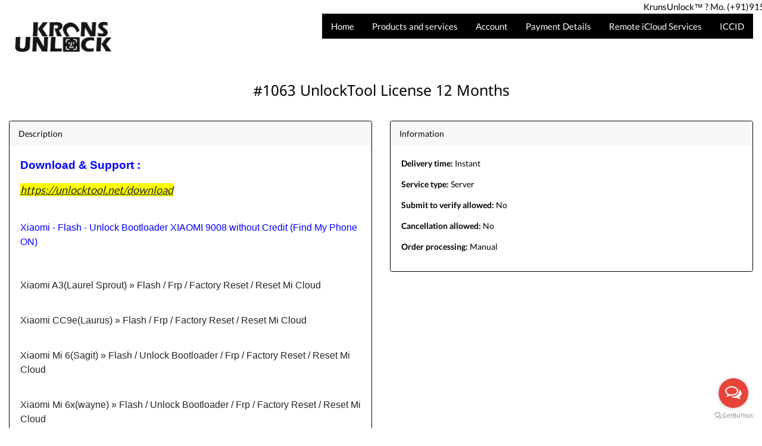

--- FILE ---
content_type: text/html; charset=UTF-8
request_url: https://www.krunsunlock.com/server-service/-1063-unlocktool-license-12-months
body_size: 8978
content:
<!DOCTYPE html>
<html lang="en">
<head>
<meta http-equiv="Content-Type" content="text/html; charset=UTF-8">
<meta http-equiv="X-UA-Compatible" content="IE=edge">
<meta http-equiv="Cache-Control" content="no-cache"/>
<meta name="mobile-web-app-capable" content="yes">
<meta name="apple-mobile-web-app-capable" content="yes">
<meta name="viewport" content="width=device-width, initial-scale=1, maximum-scale=1, user-scalable=no">
<meta name="msapplication-tap-highlight" content="no">
<meta property="og:url" content="https://www.krunsunlock.com/server-service/-1063-unlocktool-license-12-months"/>
<meta property="og:type" content="website"/>
<meta property="og:title" content="#1063 UnlockTool License 12 Months"/>
<meta property="og:description" content="">
<meta name="description" content="">
<meta name="keywords" content="">
<title>    #1063 UnlockTool License 12 Months
|  KrunsUnlock.com™ - MO. (+91)9157093570, (+91)9974579989  📥https://wa.me/919157093570</title>
<link rel="apple-touch-icon-precomposed" sizes="57x57" href="https://www.krunsunlock.com/uploads/favicon/apple-touch-icon-57x57.png?v=1575883497" />
<link rel="apple-touch-icon-precomposed" sizes="114x114" href="https://www.krunsunlock.com/uploads/favicon/apple-touch-icon-114x114.png?v=1575883497" />
<link rel="apple-touch-icon-precomposed" sizes="72x72" href="https://www.krunsunlock.com/uploads/favicon/apple-touch-icon-72x72.png?v=1575883497" />
<link rel="apple-touch-icon-precomposed" sizes="144x144" href="https://www.krunsunlock.com/uploads/favicon/apple-touch-icon-144x144.png?v=1575883497" />
<link rel="apple-touch-icon-precomposed" sizes="60x60" href="https://www.krunsunlock.com/uploads/favicon/apple-touch-icon-60x60.png?v=1575883497" />
<link rel="apple-touch-icon-precomposed" sizes="120x120" href="https://www.krunsunlock.com/uploads/favicon/apple-touch-icon-120x120.png?v=1575883497" />
<link rel="apple-touch-icon-precomposed" sizes="76x76" href="https://www.krunsunlock.com/uploads/favicon/apple-touch-icon-76x76.png?v=1575883497" />
<link rel="apple-touch-icon-precomposed" sizes="152x152" href="https://www.krunsunlock.com/uploads/favicon/apple-touch-icon-152x152.png?v=1575883497" />
<link rel="icon" type="image/png" href="https://www.krunsunlock.com/uploads/favicon/favicon-196x196.png?v=1575883497" sizes="196x196" />
<link rel="icon" type="image/png" href="https://www.krunsunlock.com/uploads/favicon/favicon-96x96.png?v=1575883497" sizes="96x96" />
<link rel="icon" type="image/png" href="https://www.krunsunlock.com/uploads/favicon/favicon-32x32.png?v=1575883497" sizes="32x32" />
<link rel="icon" type="image/png" href="https://www.krunsunlock.com/uploads/favicon/favicon-16x16.png?v=1575883497" sizes="16x16" />
<link rel="icon" type="image/png" href="https://www.krunsunlock.com/uploads/favicon/favicon-128.png?v=1575883497" sizes="128x128" />
<meta name="application-name" content=" KrunsUnlock.com™ - MO. (+91)9157093570, (+91)9974579989  📥https://wa.me/919157093570"/>
<meta name="msapplication-TileColor" content="#FFFFFF" />
<meta name="msapplication-TileImage" content="https://www.krunsunlock.com/uploads/favicon/mstile-144x144.png?v=1575883497" />
<meta name="msapplication-square70x70logo" content="https://www.krunsunlock.com/uploads/favicon/mstile-70x70.png?v=1575883497" />
<meta name="msapplication-square150x150logo" content="https://www.krunsunlock.com/uploads/favicon/mstile-150x150.png?v=1575883497" />
<meta name="msapplication-wide310x150logo" content="https://www.krunsunlock.com/uploads/favicon/mstile-310x150.png?v=1575883497" />
<meta name="msapplication-square310x310logo" content="https://www.krunsunlock.com/uploads/favicon/mstile-310x310.png?v=1575883497" />
<link href="https://www.krunsunlock.com/css/app.css?v=1.0.63" rel="stylesheet" type="text/css"/>
<style>
.class-QeFEb1599419042823{margin-left: 15px;margin-top: 25px;margin-bottom: 0px;margin-right: 15px;}.class-B92R81576570909476{margin-left: 15px;margin-top: 23px;margin-bottom: 20px;margin-right: 15px;}.class-B92R81576570909476 .main-menu > ul,.class-B92R81576570909476 .main-menu > ul > li:not(.active),.class-B92R81576570909476 .main-menu > ul > span > li:not(.active),.class-B92R81576570909476 .main-menu .burger{background-color: rgb(0, 0, 0);}.class-B92R81576570909476 .main-menu > ul > li a span,.class-B92R81576570909476 .main-menu > ul > span > li a span,.class-B92R81576570909476 .main-menu .burger{font-size: 15px;font-weight: 400;font-style: normal;}.class-B92R81576570909476 .main-menu > ul > li:not(.active) a span,.class-B92R81576570909476 .main-menu > ul > span > li:not(.active) a span,.class-B92R81576570909476 .main-menu .burger{-webkit-text-fill-color: rgb(255, 255, 255);}.class-B92R81576570909476 .main-menu > ul > li.active,.class-B92R81576570909476 .main-menu > ul > span > li.active{border-radius: 0px;background-color: rgb(172, 19, 19);}.class-B92R81576570909476 .main-menu > ul > li.active a span,.class-B92R81576570909476 .main-menu > ul > span > li.active a span{-webkit-text-fill-color: rgb(255, 255, 255);}.class-B92R81576570909476 .main-menu > ul > li > ul > li:not(.active),.class-B92R81576570909476 .main-menu > ul > span > li > ul > li:not(.active){background-color: rgb(0, 0, 0);}.class-B92R81576570909476 .main-menu > ul > li > ul > li > a > span,.class-B92R81576570909476 .main-menu > ul > span > li > ul > li > a > span{font-size: 14px;font-weight: 400;font-style: normal;}.class-B92R81576570909476 .main-menu > ul > li > ul,.class-B92R81576570909476 .main-menu > ul > span > li > ul{text-align: left;}.class-B92R81576570909476 .main-menu > ul > li > ul > li:not(.active) > a > span,.class-B92R81576570909476 .main-menu > ul > span > li > ul > li:not(.active) > a > span{-webkit-text-fill-color: rgb(255, 255, 255);}.class-B92R81576570909476 .main-menu > ul > li > ul > li.active,.class-B92R81576570909476 .main-menu > ul > span > li > ul > li.active{background-color: rgb(128, 128, 128);}.class-B92R81576570909476 .main-menu > ul > li > ul > li.active a span,.class-B92R81576570909476 .main-menu > ul > span > li > ul > li.active a span{-webkit-text-fill-color: rgb(255, 255, 255);}.class-B92R81576570909476 .main-menu > ul > li > ul > li,.class-B92R81576570909476 .main-menu > ul > span > li > ul > li{padding-left: 25px;padding-top: 10px;padding-bottom: 10px;padding-right: 25px;}.class-service_title{margin-left: 15px;margin-top: 15px;margin-bottom: 15px;margin-right: 15px;}.class-service_title h1{font-size: 25px;color: rgb(0, 0, 0);}.class-service_description{margin-left: 15px;margin-top: 15px;margin-bottom: 15px;margin-right: 15px;}.class-service_description .card .card-header span{font-size: 14px;color: rgb(0, 0, 0);}.class-service_description .card .card-header{text-align: left;background-color: rgba(0, 0, 0, 0.03);}.class-service_description .card .card-body{background-color: rgba(0, 0, 0, 0);}.class-service_description .card{border-radius: 3.5px;border-width: 1px;border-color: rgb(0, 0, 0);}.class-service_price{margin-left: 15px;margin-top: 15px;margin-bottom: 15px;margin-right: 15px;}.class-service_price .card .card-header span{font-size: 14px;color: rgb(0, 0, 0);}.class-service_price .card .card-header{text-align: left;background-color: rgba(0, 0, 0, 0.03);}.class-service_price .card .card-body span{font-size: 14px;color: rgb(0, 0, 0);}.class-service_price .card .card-body{text-align: left;background-color: rgba(0, 0, 0, 0);}.class-service_price .card{border-radius: 3.5px;border-width: 1px;border-color: rgb(0, 0, 0);}.class-service_information{margin-left: 15px;margin-top: 15px;margin-bottom: 15px;margin-right: 15px;}.class-service_information .card .card-header span{font-size: 14px;color: rgb(0, 0, 0);}.class-service_information .card .card-header{text-align: left;background-color: rgba(0, 0, 0, 0.03);}.class-service_information .card .card-body > span{font-size: 14px;color: rgb(0, 0, 0);}.class-service_information .card .card-body{text-align: left;background-color: rgba(0, 0, 0, 0);}.class-service_information .card{border-radius: 3.5px;border-width: 1px;border-color: rgb(0, 0, 0);}.class-products_list{}.class-products_list .card .card-header span{font-size: px;color: ;}.class-products_list .card .card-header{text-align: ;background-color: ;}.class-products_list .card .card-body > span{font-size: px;color: ;}.class-products_list .card .card-body{text-align: ;background-color: ;}.class-products_list .card .product-container{border-radius: px;border-width: px;border-color: ;}
body {background-color:rgb(255, 255, 255);}
</style>
<script>
var locale = 'en';</script>
<script src="https://www.krunsunlock.com/js/app.js?v=1.0.63" type="text/javascript"></script>
<script type="text/javascript">
fx.rates = {"USD":1,"INR":"100","EUR":0.83386026999999996,"GBP":0.72479813000000004,"CAD":1.3614433800000001};var defaultCurrency = 'USD';var currency = 'USD';var timezone = jstz.determine();$.fn.modal.Constructor.prototype.enforceFocus = function () {};$(document.body).on('click', '[data-toggle=dropdown]', function () {var dropmenu = $(this).next('.dropdown-menu');if (dropmenu.length == 0) {return;}
dropmenu.css({visibility: 'hidden',display: 'block'});let containerInnerHeight;let modalBodyOffset = $('.modal-body').offset();if ($(window).height() > 600 && modalBodyOffset != undefined) {containerInnerHeight = $('.modal-body').outerHeight() + modalBodyOffset.top;} else {containerInnerHeight = $(window).innerHeight();}
if (dropmenu.offset().top + dropmenu.outerHeight() > containerInnerHeight) {dropmenu.parent().addClass('dropup');}
dropmenu.removeAttr('style');});$(document).on('click', function () {$('.dropup').removeClass('dropup');});$.fn.select2.defaults.set("width", "100%");function initSelect(obj, force) {let options = {theme: "bootstrap",placeholder: 'Choose',language: {noResults: function () {return 'No results found';},searching: function () {return 'Searching...';}},allowClear: true}
if (obj.attr('data-source') != undefined) {options.ajax = {delay: 250,url: obj.attr('data-source'),dataType: 'json',data: function (params) {let query = {search: params.term,page: params.page || 1}
return query;},processResults: function (data, params) {return {results: data.data,};}};options.templateSelection = function (option) {let html = option.html;return html == undefined ? option.text : $('<span>' + html + '</span>');}
options.templateResult = function (option) {let html = option.html;return html == undefined ? option.text : $('<span>' + html + '</span>');}} else {options.templateSelection = function (option) {let html = $(option.element).attr('data-html');return html == undefined ? option.text : $('<span>' + html + '</span>');}
options.templateResult = function (option) {let html = $(option.element).attr('data-html');return html == undefined ? option.text : $('<span>' + html + '</span>');}}
if (!obj.data('select2') || force) {obj.select2(options);}}
function initSelects(force, selector) {if (selector) {initSelect($(selector), force);} else {$('select.form-control').each(function (index, obj) {initSelect($(obj), force);});}}
(function ($) {$.fn.extend({searchInList: function (options) {var defaults = {searchBox: '#search',titles: '.searchable',item: '.item',groups: null,groupTitles: '.title',messageBox: '.message',noResult: '<div class="alert alert-message-danger">No results found</div>'};var options = $.extend(defaults, options);this.each(function () {var o = options;var obj = $(this);$(o.searchBox).keyup(function () {term = $(this).val().replace(/\\/g, "newchar");if (term.length >= 1) {$(o.titles, obj).each(function () {text = $(this).text();if (text.match(RegExp(term, 'i'))) {$(this).closest(o.item).removeClass('x-hidden').addClass('block');} else {$(this).closest(o.item).addClass('x-hidden').removeClass('block');}});} else {$(o.item, obj).removeClass('x-hidden').addClass('block');}
if (o.groups) {$(o.groups).each(function () {if ($(this).find('.block').not(o.groupTitles).length == '0') {$(this).addClass('x-hidden');} else {$(this).removeClass('x-hidden');}});if ($(o.groups).find('.block').not(o.groupTitles).length == '0') {$(o.messageBox).html(o.noResult);} else {$(o.messageBox).empty();}} else {if ($(obj).find('.block').not(o.groupTitles).length == '0') {$(o.messageBox).html(o.noResult);} else {$(o.messageBox).empty();}}});});}});})(jQuery);$(document).ready(function () {$.ajaxSetup({headers: {'X-CSRF-TOKEN': 'VCXzgjfJDHbFRp9eDi0jkXXCYrfTSkw4EOixIt0S','Accept': 'application/json'}});$.ajax({type: 'POST',url: 'https://www.krunsunlock.com/timezone',
data: 'timezone=' + timezone.name()});initSelects();});var daterangepickerOptions = {ranges: {'Today': [moment(), moment()],'Yesterday': [moment().subtract(1, 'days'), moment()],'Last 7 days': [moment().subtract(6, 'days'), moment()],'Last 30 days': [moment().subtract(29, 'days'), moment()],'This month': [moment().startOf('month'), moment().endOf('month')],'Last month': [moment().subtract(1, 'month').startOf('month'), moment().subtract(1, 'month').endOf('month')],'Show all': [null, null]},locale: {format: "YY-MM-DD",separator: " - ",applyLabel: 'Apply',cancelLabel: 'Cancel',fromLabel: 'From',toLabel: 'To',customRangeLabel: 'Custom',weekLabel: 'W',daysOfWeek: ['Su','Mo','Tu','We','Th','Fr','Sa'],monthNames: ['January','February','March','April','May','June','July','August','September','October','November','December'],firstDay: 1},linkedCalendars: false,autoUpdateInput: false,showDropdowns: true};function cb(start, end, label) {let selector = $(this.element[0]);if (start._isValid && end._isValid) {selector.val(start.format('YY-MM-DD') + ' - ' + end.format('YY-MM-DD')).change();} else {selector.data('daterangepicker').remove();selector.val(label);selector.daterangepicker(daterangepickerOptions, cb).change();}}
var refreshInterval;function setAutorefresh(dt, timing, label) {if (timing > 0) {refreshInterval = setInterval(function () {dt.ajax.reload(null, false);}, timing);$('.reload-group').html(label);} else {clearInterval(refreshInterval);$('.reload-group').html(label);}
dt.ajax.reload(null, false);$.ajax({type: "GET",url: 'https://www.krunsunlock.com/user/refresh-interval',
data: 'interval=' + timing});}
function updateNotifications() {}
function addTableFilter(table, columnSelector) {if (columnSelector != undefined && columnSelector.attr('id') != undefined && columnSelector.attr('data-column-index') != undefined) {let column = table.DataTable().column(columnSelector.attr('data-column-index'));if (column.visible() !== true || $(column.header()).children('select').data('select2')) {return;}
let data = window[columnSelector.attr('id') + '_data'];if (data != undefined) {if (data == 'daterange') {let label = columnSelector.text();let range = $('<input class="form-control d-inline-flex" autocomplete="off">').appendTo($(column.header()).empty()).daterangepicker(daterangepickerOptions, cb).on('change', function () {let val = $.fn.dataTable.util.escapeRegex($(range).val());column.search(val ? val : '', true, false).draw();}).val(label);} else if (data == 'search') {let search = $('<input class="form-control d-inline-flex" placeholder="' + columnSelector.text() + '">').appendTo($(column.header()).empty()).on('click', function (e) {e.stopPropagation();}).on('keyup', function () {let val = $.fn.dataTable.util.escapeRegex($(search).val());column.search(val ? '^' + val + '$' : '', true, false).draw();});} else if (data.ajax != undefined) {let select = $('<select class="form-control d-inline-flex" data-placeholder="' + columnSelector.text() +'" data-source="' + data.ajax + '"><option value=""></option></select>').appendTo($(column.header()).empty()).on('change', function () {let val = $.fn.dataTable.util.escapeRegex($(select).val());column.search(val ? '^' + val + '$' : '', true, false).draw();});initSelects();} else {let select = $('<select class="form-control d-inline-flex" data-placeholder="' + columnSelector.text() +'"><option value=""></option></select>').appendTo($(column.header()).empty()).on('change', function () {let val = $.fn.dataTable.util.escapeRegex($(select).val());column.search(val ? '^' + val + '$' : '', true, false).draw();});$.each(data, function (d, j) {if (column.search() === '^' + d + '$') {select.append('<option value="' + d + '" selected="selected">' + j + '</option>');} else {select.append('<option value="' + d + '">' + j + '</option>');}});initSelects();}}}}
(function ($, DataTable) {$.extend(true, DataTable.defaults, {language: {emptyTable: "<span>No data available</span>",info: "Showing _START_ to _END_ of _TOTAL_ items",infoEmpty: "Showing 0 to 0 of 0 items",infoFiltered: "(Filtered from _MAX_ total items)",infoPostFix: "",infoThousands: ",",lengthMenu: "Show _MENU_ items",loadingRecords: "Loading...",processing: "<div class='table-loading text-center'><img style='width: 50px; height: 50px;' src='/images/loading-grey.svg'></div>",search: "Search:",zeroRecords: "No results found",paginate: {first: "First",last: "Last",next: "Next",previous: "Previous"},aria: {sortAscending: ": Sort ascending",sortDescending: ": Sort descending"},select: {rows: {_: "",0: "",1: ""}},buttons: {pageLength: "Show %d items&nbsp;<span class='caret'/>"}}});})(jQuery, jQuery.fn.dataTable);(function ($, DataTable) {"use strict";DataTable.ext.buttons.export = {extend: 'collection',className: 'buttons-export',text: function (dt) {return '<i class="fa fa-download"></i> Export&nbsp;<span class="caret"/>';},autoClose: true,};DataTable.ext.buttons.reset = {className: 'buttons-reset',text: function (dt) {return '<i class="fa fa-undo"></i> Reset columns';},action: function (e, dt, button, config) {dt.colReorder.reset();dt.columns(config.show).visible(true);dt.ajax.reload(null, false);}};DataTable.ext.buttons.reload = {extend: 'collection',className: 'buttons-reload',text: function (dt) {return '<i class="fa fa-refresh"></i> Reload&nbsp;<span class="reload-group">' +'</span>&nbsp;<span class="caret"/>';},autoClose: true,buttons: ['reloadmanual', 'reload1minute', 'reload5minutes', 'reload10minutes', 'reload30minutes']};DataTable.ext.buttons.reloadmanual = {text: function (dt) {return 'Manual';},action: function (e, dt, button, config) {setAutorefresh(dt, 0, '');}};DataTable.ext.buttons.reload1minute = {text: function (dt) {return 'Every 1 minute';},action: function (e, dt, button, config) {setAutorefresh(dt, 60000, '(Every 1 minute)');}};DataTable.ext.buttons.reload5minutes = {text: function (dt) {return 'Every 5 minutes';},action: function (e, dt, button, config) {setAutorefresh(dt, 300000, '(Every 5 minutes)');}};DataTable.ext.buttons.reload10minutes = {text: function (dt) {return 'Every 10 minutes';},action: function (e, dt, button, config) {setAutorefresh(dt, 600000, '(Every 10 minutes)');}};DataTable.ext.buttons.reload30minutes = {text: function (dt) {return 'Every 30 minutes';},action: function (e, dt, button, config) {setAutorefresh(dt, 1800000, '(Every 30 minutes)');}};DataTable.ext.buttons.custom = {};})(jQuery, jQuery.fn.dataTable);$.fn.dataTable.Buttons.defaults.dom.button.className = 'btn btn-sm';$.fn.dataTable.ext.errMode = 'none';</script>
<script src="https://www.krunsunlock.com/js/script.js?v=1.0.63" type="text/javascript"></script>
<script type="text/javascript">
$(document).on('submit', 'form', function (event) {event.preventDefault();let inputs = $(this).find('input');if (inputs.length > 0) {let e = jQuery.Event('keypress');e.which = 13;inputs[0].trigger(e);return false;}});function copyToClipboard(element) {let textarea = document.createElement('textarea');let orders = [];$(element).each(function () {orders.push($(this).text());});textarea.textContent = orders.join("\n");document.body.appendChild(textarea);let selection = document.getSelection();let range = document.createRange();range.selectNode(textarea);selection.removeAllRanges();selection.addRange(range);document.execCommand('copy');selection.removeAllRanges();document.body.removeChild(textarea);showNotification('success', 'Copied to clipboard');}
</script>
<marquee behavior="slide"  onmouseover="this.stop();" onmouseout="this.start();" direction="left" style=" courier; font-size:15px; color:#000000;"
"> KrunsUnlock™️  ? Mo. (+91)9157093570 ( Whatsapp,iMessage,Instagram,Facebook,Twitter ) ⭐ Mail@krunsunlock.com
⭐ https://wa.me/919157093570 ⭐ https://profile.strag.io/itsme.php/qFNlLuo2quhsQLfCRD0001
</marquee>
<script src="https://apps.elfsight.com/p/platform.js" defer></script>
<div class="elfsight-app-012eff4a-9a9e-4d2c-a6c1-4d8cf021da68"></div>
</head>
<body     >

<script type="text/javascript">
(function () {var options = {facebook: "2471609132873897", // Facebook page ID
whatsapp: "(+91)91570-93570", // WhatsApp number
call_to_action: "Whatsapp Us.!", // Call to action
button_color: "#E74339", // Color of button
position: "right", // Position may be 'right' or 'left'
order: "facebook,whatsapp", // Order of buttons
};var proto = document.location.protocol, host = "getbutton.io", url = proto + "//static." + host;
var s = document.createElement('script'); s.type = 'text/javascript'; s.async = true; s.src = url + '/widget-send-button/js/init.js';s.onload = function () { WhWidgetSendButton.init(host, proto, options); };var x = document.getElementsByTagName('script')[0]; x.parentNode.insertBefore(s, x);})();</script>

<div id="header_wrapper" class="fixed">
<div class="row-container row-type-normal" >
<div class="row no-gutters">
<div     data-size="2"
style="background-color: transparent;"
class="column col-md-2">
<div class="element class-QeFEb1599419042823 justify-content-start"
>
<a target="_self" class="image-url" href="https://www.krunsunlock.com"><img src="https://www.krunsunlock.com/uploads/myfiles/logo/640f9fbb69cd2.png?v=1.0.63"></a>        </div>
</div>
<div     data-size="10"
style="background-color: transparent;"
class="column col-md-10">
<div class="element class-B92R81576570909476 justify-content-end"
>
<div class="main-menu">
<i class="fa fa-bars burger"></i>
<ul>
<i class="fa fa-times burger"></i>
<li class="">
<a target="_self" href="https://www.krunsunlock.com"><span>Home</span></a>
</li>
<li class="">
<a target="_self" href=""><span>Products and services</span></a>
<ul>
<li class="">
<a target="_self" href="https://www.krunsunlock.com/imei-services"><span>IMEI services</span></a>
</li>
<li class="">
<a target="_self" href="https://www.krunsunlock.com/server-services"><span>Server services</span></a>
</li>
<li class="">
<a target="_self" href="https://www.krunsunlock.com/file-services"><span>File services</span></a>
</li>
<li class="">
<a target="_self" href="https://www.krunsunlock.com/products"><span>Products</span></a>
</li>
<li class="">
<a target="_self" href="https://www.krunsunlock.com/downloads"><span>Downloads</span></a>
</li>
</ul>
</li>
<li class="">
<a target="_self" href=""><span>Account</span></a>
<ul>
<li class="">
<a target="_self" href="https://www.krunsunlock.com/register"><span>Register</span></a>
</li>
<li class="">
<a target="_self" href="https://www.krunsunlock.com/login"><span>Login</span></a>
</li>
<li class="">
<a target="_self" href="https://www.krunsunlock.com/contact-us"><span>Contact Us</span></a>
</li>
</ul>
</li>
<li class="">
<a target="_blank" href="https://www.krunsunlock.com/payment-details"><span>Payment Details</span></a>
</li>
<li class="">
<a target="_blank" href=""><span>Remote iCloud Services</span></a>
<ul>
<li class="">
<a target="_blank" href="https://www.krunsunlock.com/icloud-bypass-service"><span>iCloud Bypass Service</span></a>
</li>
<li class="">
<a target="_blank" href="https://www.krunsunlock.com/passcode-disable-off-service"><span>Passcode-Disable Off Service</span></a>
</li>
<li class="">
<a target="_blank" href="https://www.krunsunlock.com/active-menu-id-remove-service"><span>Active-Menu ID Remove Service</span></a>
</li>
</ul>
</li>
<li class="">
<a target="_blank" href="https://www.krunsunlock.com/iccid"><span>ICCID</span></a>
</li>
<span id="cart">
</span>
<span>
</span>
</ul>
</div>        </div>
</div>
</div>
</div>
</div>
<div id="body_wrapper">
<div class="row-container " >
<div class="row no-gutters">
<div     data-size="12"
class="column col-md-12">
<div class="element class-service_title justify-content-center"
>
<h1 class="parent-text-align">#1063 UnlockTool License 12 Months</h1>        </div>
</div>
</div>
</div>
<div class="row-container " >
<div class="row no-gutters">
<div     data-size="6"
class="column col-md-6">
<div class="element class-service_description justify-content-center"
>
<div class="service-description w-100">
<div class="card">
<div class="card-header"><span>Description</span></div>
<div class="card-body">
<p><span style="color: rgb(0, 0, 255); font-family: myriad-pro, sans-serif; font-size: 18.6667px; font-variant-ligatures: normal; font-weight: 700; orphans: 2; widows: 2; text-decoration-thickness: initial;">Download &amp; Support :&nbsp;</span></p><p><a href="https://unlocktool.net/download" target="_blank"><i><u><span style="font-size: 18px; background-color: rgb(255, 255, 0);">https://unlocktool.net/download</span></u></i></a></p><ul style="font-size: 16px; font-family: myriad-pro, sans-serif; font-variant-ligatures: normal; orphans: 2; widows: 2; text-decoration-thickness: initial; color: rgb(33, 37, 41);"><br><li><span style="color: blue;">Xiaomi - Flash - Unlock Bootloader XIAOMI 9008 without Credit (Find My Phone ON)</span></li></ul><p><br style="font-size: 16px; color: rgb(255, 255, 255); font-family: myriad-pro, sans-serif; font-variant-ligatures: normal; orphans: 2; widows: 2; text-decoration-thickness: initial;"></p><div style="font-size: 16px; font-family: myriad-pro, sans-serif; font-variant-ligatures: normal; orphans: 2; widows: 2; text-decoration-thickness: initial; color: rgb(33, 37, 41);">Xiaomi A3(Laurel Sprout) » Flash / Frp / Factory Reset / Reset Mi Cloud</div><p><br style="font-size: 16px; color: rgb(255, 255, 255); font-family: myriad-pro, sans-serif; font-variant-ligatures: normal; orphans: 2; widows: 2; text-decoration-thickness: initial;"></p><div style="font-size: 16px; font-family: myriad-pro, sans-serif; font-variant-ligatures: normal; orphans: 2; widows: 2; text-decoration-thickness: initial; color: rgb(33, 37, 41);">Xiaomi CC9e(Laurus) » Flash / Frp / Factory Reset / Reset Mi Cloud<a style="color: white; content: attr(data-badge); position: absolute; font-size: 0.7em; width: 30px; height: 18px; text-align: center; line-height: 18px; border-top-left-radius: 0.375rem; border-top-right-radius: 0.375rem; border-bottom-right-radius: 0.375rem; border-bottom-left-radius: 0.375rem;">New</a></div><p><br style="font-size: 16px; color: rgb(255, 255, 255); font-family: myriad-pro, sans-serif; font-variant-ligatures: normal; orphans: 2; widows: 2; text-decoration-thickness: initial;"></p><div style="font-size: 16px; font-family: myriad-pro, sans-serif; font-variant-ligatures: normal; orphans: 2; widows: 2; text-decoration-thickness: initial; color: rgb(33, 37, 41);">Xiaomi Mi 6(Sagit) » Flash / Unlock Bootloader / Frp / Factory Reset / Reset Mi Cloud</div><p><br style="font-size: 16px; color: rgb(255, 255, 255); font-family: myriad-pro, sans-serif; font-variant-ligatures: normal; orphans: 2; widows: 2; text-decoration-thickness: initial;"></p><div style="font-size: 16px; font-family: myriad-pro, sans-serif; font-variant-ligatures: normal; orphans: 2; widows: 2; text-decoration-thickness: initial; color: rgb(33, 37, 41);">Xiaomi Mi 6x(wayne) » Flash / Unlock Bootloader / Frp / Factory Reset / Reset Mi Cloud</div><p><br style="font-size: 16px; color: rgb(255, 255, 255); font-family: myriad-pro, sans-serif; font-variant-ligatures: normal; orphans: 2; widows: 2; text-decoration-thickness: initial;"></p><div style="font-size: 16px; font-family: myriad-pro, sans-serif; font-variant-ligatures: normal; orphans: 2; widows: 2; text-decoration-thickness: initial; color: rgb(33, 37, 41);">Xiaomi Mi 8(Dipper) » Flash / Unlock Bootloader / Frp / Factory Reset / Reset Mi Cloud</div><p><br style="font-size: 16px; color: rgb(255, 255, 255); font-family: myriad-pro, sans-serif; font-variant-ligatures: normal; orphans: 2; widows: 2; text-decoration-thickness: initial;"></p><div style="font-size: 16px; font-family: myriad-pro, sans-serif; font-variant-ligatures: normal; orphans: 2; widows: 2; text-decoration-thickness: initial; color: rgb(33, 37, 41);">Xiaomi Mi 8SE (Sirius) » Flash / Unlock Bootloader / Frp / Factory Reset / Reset Mi Cloud</div><p><br style="font-size: 16px; color: rgb(255, 255, 255); font-family: myriad-pro, sans-serif; font-variant-ligatures: normal; orphans: 2; widows: 2; text-decoration-thickness: initial;"></p><div style="font-size: 16px; font-family: myriad-pro, sans-serif; font-variant-ligatures: normal; orphans: 2; widows: 2; text-decoration-thickness: initial; color: rgb(33, 37, 41);">Xiaomi Mi 8EE(Ursa) » Flash / Unlock Bootloader / Frp / Factory Reset / Reset Mi Cloud</div><p><br style="font-size: 16px; color: rgb(255, 255, 255); font-family: myriad-pro, sans-serif; font-variant-ligatures: normal; orphans: 2; widows: 2; text-decoration-thickness: initial;"></p><div style="font-size: 16px; font-family: myriad-pro, sans-serif; font-variant-ligatures: normal; orphans: 2; widows: 2; text-decoration-thickness: initial; color: rgb(33, 37, 41);">Xiaomi Mi 8 Lite(wayne) » Flash / Unlock Bootloader / Frp / Factory Reset / Reset Mi Cloud</div><p><br style="font-size: 16px; color: rgb(255, 255, 255); font-family: myriad-pro, sans-serif; font-variant-ligatures: normal; orphans: 2; widows: 2; text-decoration-thickness: initial;"></p><div style="font-size: 16px; font-family: myriad-pro, sans-serif; font-variant-ligatures: normal; orphans: 2; widows: 2; text-decoration-thickness: initial; color: rgb(33, 37, 41);">Xiaomi Mi 8 Pro(Equules) » Flash / Unlock Bootloader / Frp / Factory Reset / Reset Mi Cloud</div><p><br style="font-size: 16px; color: rgb(255, 255, 255); font-family: myriad-pro, sans-serif; font-variant-ligatures: normal; orphans: 2; widows: 2; text-decoration-thickness: initial;"></p><div style="font-size: 16px; font-family: myriad-pro, sans-serif; font-variant-ligatures: normal; orphans: 2; widows: 2; text-decoration-thickness: initial; color: rgb(33, 37, 41);">Xiaomi Mi 9 SE (grus) » Flash / Unlock Bootloader / Frp / Factory Reset / Reset Mi Cloud<a style="color: white; content: attr(data-badge); position: absolute; font-size: 0.7em; width: 30px; height: 18px; text-align: center; line-height: 18px; border-top-left-radius: 0.375rem; border-top-right-radius: 0.375rem; border-bottom-right-radius: 0.375rem; border-bottom-left-radius: 0.375rem;">New</a></div><p><br style="font-size: 16px; color: rgb(255, 255, 255); font-family: myriad-pro, sans-serif; font-variant-ligatures: normal; orphans: 2; widows: 2; text-decoration-thickness: initial;"></p><div style="font-size: 16px; font-family: myriad-pro, sans-serif; font-variant-ligatures: normal; orphans: 2; widows: 2; text-decoration-thickness: initial; color: rgb(33, 37, 41);">Xiaomi CC9 Meitu Edition (Vela) » Flash / Unlock Bootloader / Frp / Factory Reset / Reset Mi Cloud</div><p><br style="font-size: 16px; color: rgb(255, 255, 255); font-family: myriad-pro, sans-serif; font-variant-ligatures: normal; orphans: 2; widows: 2; text-decoration-thickness: initial;"></p><div style="font-size: 16px; font-family: myriad-pro, sans-serif; font-variant-ligatures: normal; orphans: 2; widows: 2; text-decoration-thickness: initial; color: rgb(33, 37, 41);">Xiaomi Mi CC9 (Pyxis) » Flash / Unlock Bootloader / Frp / Factory Reset / Reset Mi Cloud<a style="color: white; content: attr(data-badge); position: absolute; font-size: 0.7em; width: 30px; height: 18px; text-align: center; line-height: 18px; border-top-left-radius: 0.375rem; border-top-right-radius: 0.375rem; border-bottom-right-radius: 0.375rem; border-bottom-left-radius: 0.375rem;">New</a></div><p><br style="font-size: 16px; color: rgb(255, 255, 255); font-family: myriad-pro, sans-serif; font-variant-ligatures: normal; orphans: 2; widows: 2; text-decoration-thickness: initial;"></p><div style="font-size: 16px; font-family: myriad-pro, sans-serif; font-variant-ligatures: normal; orphans: 2; widows: 2; text-decoration-thickness: initial; color: rgb(33, 37, 41);">Xiaomi Mi Max3(Nitrogen) » Flash / Unlock Bootloader / Frp / Factory Reset / Reset Mi Cloud</div><p><br style="font-size: 16px; color: rgb(255, 255, 255); font-family: myriad-pro, sans-serif; font-variant-ligatures: normal; orphans: 2; widows: 2; text-decoration-thickness: initial;"></p><div style="font-size: 16px; font-family: myriad-pro, sans-serif; font-variant-ligatures: normal; orphans: 2; widows: 2; text-decoration-thickness: initial; color: rgb(33, 37, 41);">Xiaomi Mi Mix 2s(Polaris) » Flash / Frp / Factory Reset / Reset Mi Cloud</div><p><br style="font-size: 16px; color: rgb(255, 255, 255); font-family: myriad-pro, sans-serif; font-variant-ligatures: normal; orphans: 2; widows: 2; text-decoration-thickness: initial;"></p><div style="font-size: 16px; font-family: myriad-pro, sans-serif; font-variant-ligatures: normal; orphans: 2; widows: 2; text-decoration-thickness: initial; color: rgb(33, 37, 41);">Xiaomi Mi Mix 3(Perseus) » Flash / Frp / Factory Reset / Reset Mi Cloud</div><p><br style="font-size: 16px; color: rgb(255, 255, 255); font-family: myriad-pro, sans-serif; font-variant-ligatures: normal; orphans: 2; widows: 2; text-decoration-thickness: initial;"></p><div style="font-size: 16px; font-family: myriad-pro, sans-serif; font-variant-ligatures: normal; orphans: 2; widows: 2; text-decoration-thickness: initial; color: rgb(33, 37, 41);">Xiaomi Mi Pad 4(Clover) » Flash / Unlock Bootloader / Frp / Factory Reset / Reset Mi Cloud</div><p><br style="font-size: 16px; color: rgb(255, 255, 255); font-family: myriad-pro, sans-serif; font-variant-ligatures: normal; orphans: 2; widows: 2; text-decoration-thickness: initial;"></p><div style="font-size: 16px; font-family: myriad-pro, sans-serif; font-variant-ligatures: normal; orphans: 2; widows: 2; text-decoration-thickness: initial; color: rgb(33, 37, 41);">PocoPhone F1(Beryllium) » Flash / Unlock Bootloader / Frp / Factory Reset / Reset Mi Cloud</div><p><br style="font-size: 16px; color: rgb(255, 255, 255); font-family: myriad-pro, sans-serif; font-variant-ligatures: normal; orphans: 2; widows: 2; text-decoration-thickness: initial;"></p><div style="font-size: 16px; font-family: myriad-pro, sans-serif; font-variant-ligatures: normal; orphans: 2; widows: 2; text-decoration-thickness: initial; color: rgb(33, 37, 41);">Xiaomi Mi 6 Pro(sakura) » Flash / Frp / Factory Reset / Reset Mi Cloud</div><p><br style="font-size: 16px; color: rgb(255, 255, 255); font-family: myriad-pro, sans-serif; font-variant-ligatures: normal; orphans: 2; widows: 2; text-decoration-thickness: initial;"></p><div style="font-size: 16px; font-family: myriad-pro, sans-serif; font-variant-ligatures: normal; orphans: 2; widows: 2; text-decoration-thickness: initial; color: rgb(33, 37, 41);">Xiaomi Redmi 7A(Pine) » Flash / Frp / Factory Reset / Reset Mi Cloud</div><p><br style="font-size: 16px; color: rgb(255, 255, 255); font-family: myriad-pro, sans-serif; font-variant-ligatures: normal; orphans: 2; widows: 2; text-decoration-thickness: initial;"></p><div style="font-size: 16px; font-family: myriad-pro, sans-serif; font-variant-ligatures: normal; orphans: 2; widows: 2; text-decoration-thickness: initial; color: rgb(33, 37, 41);">Xiaomi Redmi 8(Olive) » Flash / Frp / Factory Reset / Reset Mi Cloud</div><p><br style="font-size: 16px; color: rgb(255, 255, 255); font-family: myriad-pro, sans-serif; font-variant-ligatures: normal; orphans: 2; widows: 2; text-decoration-thickness: initial;"></p><div style="font-size: 16px; font-family: myriad-pro, sans-serif; font-variant-ligatures: normal; orphans: 2; widows: 2; text-decoration-thickness: initial; color: rgb(33, 37, 41);">Xiaomi Redmi 8A(OliveLite)» Flash / Frp / Factory Reset / Reset Mi Cloud<a class="badge1" data-badge="New"></a><br><div><a class="badge1" data-badge="New">Xiaomi Redmi 8A Pro » Flash / Frp / Factory Reset / Reset Mi Cloud</a><a style="color: white; content: attr(data-badge); position: absolute; font-size: 0.7em; width: 30px; height: 18px; text-align: center; line-height: 18px; border-top-left-radius: 0.375rem; border-top-right-radius: 0.375rem; border-bottom-right-radius: 0.375rem; border-bottom-left-radius: 0.375rem;">New</a></div><br><div>Redmi 8A Dual(Olivewood) » Flash / Frp / Factory Reset / Reset Mi Cloud</div><br><div>Redmi Note5/Pro(whyred) » Flash / Unlock Bootloader / Frp / Factory Reset / Reset Mi Cloud</div><br><div>Redmi Note6 Pro(Tulip) » Flash / Unlock Bootloader / Frp / Factory Reset / Reset Mi Cloud</div><br><div>Redmi Note7 (Lavender) » Flash / Unlock Bootloader / Frp / Factory Reset / Reset Mi Cloud</div><br><div>Redmi Note7 Pro(Violet) » Flash / Frp / Factory Reset / Reset Mi Cloud<a style="color: white; content: attr(data-badge); position: absolute; font-size: 0.7em; width: 30px; height: 18px; text-align: center; line-height: 18px; border-top-left-radius: 0.375rem; border-top-right-radius: 0.375rem; border-bottom-right-radius: 0.375rem; border-bottom-left-radius: 0.375rem;">New</a></div><br><div>Redmi Note 8(Ginkgo) » Flash / Frp / Factory Reset / Reset Mi Cloud</div><br><div>Redmi Note 8T(willow) » Flash / Frp / Factory Reset / Reset Mi Cloud</div><br><div>Xiaomi Redmi S2(Ysl) » Flash / Unlock Bootloader / Frp / Factory Reset / Reset Mi Cloud</div><br><div>Info Phone - Remove FRP/Format data with TWRP / Fastboot</div><br><div>Remove Micloud(Flash Eu) with TWRP One Click » can Factory Reset not Relock</div><br><div>Boot/Flash Twrp / Bypass Micloud with Adb One Click</div><br><div>Read/Write QCN via DIAG</div><br><div>Check Micloud ON/OFF/LOST via Sever</div><br><ul><br><li><span style="color: blue;">Huawei - Download File Support</span></li><br></ul><br><div>Huawei Qualcomm Upgrade Flash - Testpont Kirin 650 Unlock Fastboot</div><br><div>Huawei File Remove FRP File with 5% / Fastboot Unlocker</div><br><div>Huawei File Remove ID</div><br><div>Support File Flash Unbrick Testpoint</div><br><div>Upgrade Flash Rom</div><br><div>Testpoint Unlock Boootloader Chip HiSilicon Write OEMINFO/FRP/</div><br><div>Change OEMINFO/ERASE OEMINFO</div><br><div>Convert All Country Rom To Global Huawei</div><br><ul><br><li><span style="color: blue;">Vsmart - Format Data / FRP / Vin ID via EDL(9008) » One Click</span></li><br></ul><br><div>Vsmart Active 1 (PQ6001) » Factory Reset/FRP</div><br><div>Vsmart Active 1+ (PQ6002) » Factory Reset/FRP</div><br><div>Vsmart Joy 1 (PQ4001) » Factory Reset/FRP</div><br><div>Vsmart Joy 1+ (PQ6002) » Factory Reset/FRP/Erase Vin ID</div><br><div>Vsmart Joy 2+ (V420A) » Factory Reset/FRP/Erase Vin ID</div><br><div>Vsmart Joy 3 (V430A) » Factory Reset/FRP</div><br><div>Vsmart Live (V620A) » Factory Reset/FRP</div><br><div>Vsmart Star (V320A) » Factory Reset/FRP</div><br><div>Vsmart Star 3 (V330A) » Factory Reset/FRP</div><br><ul><br><li><span style="color: blue;">Samsung - Frp / Please Call Me</span></li><br></ul><br><div>Remove Plesase Call Me</div><br><div>Flash EngRoot Remove Passcode/FRP On</div><br><div>Write Eng EFS</div><br><div>Remove FRP New Method Flash Download Mode</div><br><div>Remove FRP Adb</div><br><div>Factory Reset In Download Mode</div><ul><br><li><span style="color: blue;">Oppo - FRP / Factory Reset</span></li><br></ul><br><div>Format Data / FRP Qualcomm 9008</div><br><div>Format Data MTK Meta Mode</div><br><ul><br><li><span style="color: blue;">Vivo - FRP / Factory Reset</span></li></ul><br><div>Format Data All MTK Meta Mode (One Click)</div><br><div>Format Data / FRP Qualcomm 9008 (One Click)</div><br><div>Y11 2019 (PD1930F) Format Data / FRP Qualcomm 9008 (One Click)</div></div>
</div>
</div>
</div>        </div>
</div>
<div     data-size="6"
class="column col-md-6">
<div class="element class-service_price justify-content-center"
>
<script type="application/javascript">
$('.class-service_price').remove();</script>
</div>
<div class="element class-service_information justify-content-center"
>
<div class="service-information w-100">
<div class="card">
<div class="card-header"><span>Information</span></div>
<div class="card-body">
<span>
<p><strong>Delivery time:</strong> Instant</p>
<p>
<strong>Service type:</strong>
Server
</p>
<p>
<strong>Submit to verify allowed:</strong>
No                                    </p>
<p>
<strong>Cancellation allowed:</strong>
No                                    </p>
<p>
<strong>Order processing:</strong>
Manual                                    </p>
</span>
</div>
</div>
</div>        </div>
</div>
</div>
</div>
</div>
<div id="footer_wrapper" >
</div>
<script type="application/javascript">
$(document).ready(function () {$('#body_wrapper .row-container:first-child > .row').css('padding-top', parseInt($('#body_wrapper .row-container:first-child > .row').css('padding-top')) + parseInt($('#header_wrapper.fixed').height()));$('#body_wrapper .row-container:last-child > .row').css('padding-bottom', parseInt($('#body_wrapper .row-container:last-child > .row').css('padding-bottom')) + parseInt($('#footer_wrapper.fixed').height()));AOS.init({disable: false, // accepts following values: 'phone', 'tablet', 'mobile', boolean, expression or function
startEvent: 'DOMContentLoaded', // name of the event dispatched on the document, that AOS should initialize on
initClassName: 'aos-init', // class applied after initialization
animatedClassName: 'aos-animate', // class applied on animation
useClassNames: false, // if true, will add content of `data-aos` as classes on scroll
offset: 0, // offset (in px) from the original trigger point
delay: 0, // values from 0 to 3000, with step 50ms
duration: 400, // values from 0 to 3000, with step 50ms
easing: 'ease', // default easing for AOS animations
once: true, // whether animation should happen only once - while scrolling down
mirror: false, // whether elements should animate out while scrolling past them
anchorPlacement: 'top-bottom', // defines which position of the element regarding to window should trigger the animation
});})</script>
<script type="application/javascript">
$(document).ready(function () {})</script>
<marquee behavior="alternate" direction="left" style=" courier; font-size:20px; color:#FFFFFF;" bgcolor="black
"> PayPal Account Disabled
So Kindly Use BTC-USDT Payment Transfer:<a href="https://www.krunsunlock.com/payment-details">Payment Details </a>
</marquee>
<marquee behavior="loop"  onmouseover="this.stop();" onmouseout="this.start();" direction="left" style=" courier; font-size:15px; color:#FFFF33;" bgcolor="black
">  ??‍?Dear Clients, Register Your Account With Us, We Will Give Best Services With Good Price!✔️
?Dm Us Your Username Will Set Account Or Ask About Any Services-Price Updates.!
KrunsUnlock™️ ?Mo. (+91)9157093570
(Whatsapp,iMessage,Instagram,Facebook,Twitter) <a href="https://wa.me/919157093570">Whatsapp Us</a>
</marquee>
</body>
</html>

--- FILE ---
content_type: application/javascript
request_url: https://www.krunsunlock.com/js/app.js?v=1.0.63
body_size: 167026
content:
var _typeof="function"==typeof Symbol&&"symbol"==typeof Symbol.iterator?function(e){return typeof e}:function(e){return e&&"function"==typeof Symbol&&e.constructor===Symbol&&e!==Symbol.prototype?"symbol":typeof e};!function(e,t){"use strict";"object"===("undefined"==typeof module?"undefined":_typeof(module))&&"object"===_typeof(module.exports)?module.exports=e.document?t(e,!0):function(e){if(!e.document)throw new Error("jQuery requires a window with a document");return t(e)}:t(e)}("undefined"!=typeof window?window:this,function(e,t){"use strict";function n(e,t,n){n=n||_e;var i,r,o=n.createElement("script");if(o.text=e,t)for(i in we)(r=t[i]||t.getAttribute&&t.getAttribute(i))&&o.setAttribute(i,r);n.head.appendChild(o).parentNode.removeChild(o)}function i(e){return null==e?e+"":"object"===(void 0===e?"undefined":_typeof(e))||"function"==typeof e?he[fe.call(e)]||"object":void 0===e?"undefined":_typeof(e)}function r(e){var t=!!e&&"length"in e&&e.length,n=i(e);return!ye(e)&&!be(e)&&("array"===n||0===t||"number"==typeof t&&t>0&&t-1 in e)}function o(e,t){return e.nodeName&&e.nodeName.toLowerCase()===t.toLowerCase()}function s(e,t){return t?"\0"===e?"�":e.slice(0,-1)+"\\"+e.charCodeAt(e.length-1).toString(16)+" ":"\\"+e}function a(e,t,n){return ye(t)?xe.grep(e,function(e,i){return!!t.call(e,i,e)!==n}):t.nodeType?xe.grep(e,function(e){return e===t!==n}):"string"!=typeof t?xe.grep(e,function(e){return de.call(t,e)>-1!==n}):xe.filter(t,e,n)}function l(e,t){for(;(e=e[t])&&1!==e.nodeType;);return e}function c(e){var t={};return xe.each(e.match(We)||[],function(e,n){t[n]=!0}),t}function u(e){return e}function d(e){throw e}function h(e,t,n,i){var r;try{e&&ye(r=e.promise)?r.call(e).done(t).fail(n):e&&ye(r=e.then)?r.call(e,t,n):t.apply(void 0,[e].slice(i))}catch(e){n.apply(void 0,[e])}}function f(){_e.removeEventListener("DOMContentLoaded",f),e.removeEventListener("load",f),xe.ready()}function p(e,t){return t.toUpperCase()}function m(e){return e.replace(Be,"ms-").replace(qe,p)}function g(){this.expando=xe.expando+g.uid++}function v(e){return"true"===e||"false"!==e&&("null"===e?null:e===+e+""?+e:Xe.test(e)?JSON.parse(e):e)}function y(e,t,n){var i;if(void 0===n&&1===e.nodeType)if(i="data-"+t.replace(Ke,"-$&").toLowerCase(),"string"==typeof(n=e.getAttribute(i))){try{n=v(n)}catch(e){}ze.set(e,t,n)}else n=void 0;return n}function b(e,t,n,i){var r,o,s=20,a=i?function(){return i.cur()}:function(){return xe.css(e,t,"")},l=a(),c=n&&n[3]||(xe.cssNumber[t]?"":"px"),u=e.nodeType&&(xe.cssNumber[t]||"px"!==c&&+l)&&Je.exec(xe.css(e,t));if(u&&u[3]!==c){for(l/=2,c=c||u[3],u=+l||1;s--;)xe.style(e,t,u+c),(1-o)*(1-(o=a()/l||.5))<=0&&(s=0),u/=o;u*=2,xe.style(e,t,u+c),n=n||[]}return n&&(u=+u||+l||0,r=n[1]?u+(n[1]+1)*n[2]:+n[2],i&&(i.unit=c,i.start=u,i.end=r)),r}function _(e){var t,n=e.ownerDocument,i=e.nodeName,r=rt[i];return r||(t=n.body.appendChild(n.createElement(i)),r=xe.css(t,"display"),t.parentNode.removeChild(t),"none"===r&&(r="block"),rt[i]=r,r)}function w(e,t){for(var n,i,r=[],o=0,s=e.length;o<s;o++)i=e[o],i.style&&(n=i.style.display,t?("none"===n&&(r[o]=Ge.get(i,"display")||null,r[o]||(i.style.display="")),""===i.style.display&&it(i)&&(r[o]=_(i))):"none"!==n&&(r[o]="none",Ge.set(i,"display",n)));for(o=0;o<s;o++)null!=r[o]&&(e[o].style.display=r[o]);return e}function D(e,t){var n;return n=void 0!==e.getElementsByTagName?e.getElementsByTagName(t||"*"):void 0!==e.querySelectorAll?e.querySelectorAll(t||"*"):[],void 0===t||t&&o(e,t)?xe.merge([e],n):n}function x(e,t){for(var n=0,i=e.length;n<i;n++)Ge.set(e[n],"globalEval",!t||Ge.get(t[n],"globalEval"))}function C(e,t,n,r,o){for(var s,a,l,c,u,d,h=t.createDocumentFragment(),f=[],p=0,m=e.length;p<m;p++)if((s=e[p])||0===s)if("object"===i(s))xe.merge(f,s.nodeType?[s]:s);else if(ct.test(s)){for(a=a||h.appendChild(t.createElement("div")),l=(st.exec(s)||["",""])[1].toLowerCase(),c=lt[l]||lt._default,a.innerHTML=c[1]+xe.htmlPrefilter(s)+c[2],d=c[0];d--;)a=a.lastChild;xe.merge(f,a.childNodes),a=h.firstChild,a.textContent=""}else f.push(t.createTextNode(s));for(h.textContent="",p=0;s=f[p++];)if(r&&xe.inArray(s,r)>-1)o&&o.push(s);else if(u=tt(s),a=D(h.appendChild(s),"script"),u&&x(a),n)for(d=0;s=a[d++];)at.test(s.type||"")&&n.push(s);return h}function T(){return!0}function S(){return!1}function A(e,t,n,i,r,o){var s,a;if("object"===(void 0===t?"undefined":_typeof(t))){"string"!=typeof n&&(i=i||n,n=void 0);for(a in t)A(e,a,n,i,t[a],o);return e}if(null==i&&null==r?(r=n,i=n=void 0):null==r&&("string"==typeof n?(r=i,i=void 0):(r=i,i=n,n=void 0)),!1===r)r=S;else if(!r)return e;return 1===o&&(s=r,r=function(e){return xe().off(e),s.apply(this,arguments)},r.guid=s.guid||(s.guid=xe.guid++)),e.each(function(){xe.event.add(this,t,r,i,n)})}function k(e,t,n){if(!n)return void(void 0===Ge.get(e,t)&&xe.event.add(e,t,T));Ge.set(e,t,!1),xe.event.add(e,t,{namespace:!1,handler:function(e){var n,i=Ge.get(this,t);if(1&e.isTrigger&&this[t]){if(i)(xe.event.special[t]||{}).delegateType&&e.stopPropagation();else if(i=le.call(arguments),Ge.set(this,t,i),this[t](),n=Ge.get(this,t),Ge.set(this,t,!1),i!==n)return e.stopImmediatePropagation(),e.preventDefault(),n}else i&&(Ge.set(this,t,xe.event.trigger(i[0],i.slice(1),this)),e.stopPropagation(),e.isImmediatePropagationStopped=T)}})}function E(e,t){return o(e,"table")&&o(11!==t.nodeType?t:t.firstChild,"tr")?xe(e).children("tbody")[0]||e:e}function O(e){return e.type=(null!==e.getAttribute("type"))+"/"+e.type,e}function I(e){return"true/"===(e.type||"").slice(0,5)?e.type=e.type.slice(5):e.removeAttribute("type"),e}function N(e,t){var n,i,r,o,s,a,l;if(1===t.nodeType){if(Ge.hasData(e)&&(o=Ge.get(e),l=o.events)){Ge.remove(t,"handle events");for(r in l)for(n=0,i=l[r].length;n<i;n++)xe.event.add(t,r,l[r][n])}ze.hasData(e)&&(s=ze.access(e),a=xe.extend({},s),ze.set(t,a))}}function L(e,t){var n=t.nodeName.toLowerCase();"input"===n&&ot.test(e.type)?t.checked=e.checked:"input"!==n&&"textarea"!==n||(t.defaultValue=e.defaultValue)}function M(e,t,i,r){t=ce(t);var o,s,a,l,c,u,d=0,h=e.length,f=h-1,p=t[0],m=ye(p);if(m||h>1&&"string"==typeof p&&!ve.checkClone&&ht.test(p))return e.each(function(n){var o=e.eq(n);m&&(t[0]=p.call(this,n,o.html())),M(o,t,i,r)});if(h&&(o=C(t,e[0].ownerDocument,!1,e,r),s=o.firstChild,1===o.childNodes.length&&(o=s),s||r)){for(a=xe.map(D(o,"script"),O),l=a.length;d<h;d++)c=o,d!==f&&(c=xe.clone(c,!0,!0),l&&xe.merge(a,D(c,"script"))),i.call(e[d],c,d);if(l)for(u=a[a.length-1].ownerDocument,xe.map(a,I),d=0;d<l;d++)c=a[d],at.test(c.type||"")&&!Ge.access(c,"globalEval")&&xe.contains(u,c)&&(c.src&&"module"!==(c.type||"").toLowerCase()?xe._evalUrl&&!c.noModule&&xe._evalUrl(c.src,{nonce:c.nonce||c.getAttribute("nonce")},u):n(c.textContent.replace(ft,""),c,u))}return e}function P(e,t,n){for(var i,r=t?xe.filter(t,e):e,o=0;null!=(i=r[o]);o++)n||1!==i.nodeType||xe.cleanData(D(i)),i.parentNode&&(n&&tt(i)&&x(D(i,"script")),i.parentNode.removeChild(i));return e}function R(e,t,n){var i,r,o,s,a=mt.test(t),l=e.style;return n=n||gt(e),n&&(s=n.getPropertyValue(t)||n[t],a&&s&&(s=s.replace(ke,"$1")||void 0),""!==s||tt(e)||(s=xe.style(e,t)),!ve.pixelBoxStyles()&&pt.test(s)&&yt.test(t)&&(i=l.width,r=l.minWidth,o=l.maxWidth,l.minWidth=l.maxWidth=l.width=s,s=n.width,l.width=i,l.minWidth=r,l.maxWidth=o)),void 0!==s?s+"":s}function H(e,t){return{get:function(){return e()?void delete this.get:(this.get=t).apply(this,arguments)}}}function j(e){for(var t=e[0].toUpperCase()+e.slice(1),n=bt.length;n--;)if((e=bt[n]+t)in _t)return e}function F(e){var t=xe.cssProps[e]||wt[e];return t||(e in _t?e:wt[e]=j(e)||e)}function W(e,t,n){var i=Je.exec(t);return i?Math.max(0,i[2]-(n||0))+(i[3]||"px"):t}function Y(e,t,n,i,r,o){var s="width"===t?1:0,a=0,l=0,c=0;if(n===(i?"border":"content"))return 0;for(;s<4;s+=2)"margin"===n&&(c+=xe.css(e,n+Ze[s],!0,r)),i?("content"===n&&(l-=xe.css(e,"padding"+Ze[s],!0,r)),"margin"!==n&&(l-=xe.css(e,"border"+Ze[s]+"Width",!0,r))):(l+=xe.css(e,"padding"+Ze[s],!0,r),"padding"!==n?l+=xe.css(e,"border"+Ze[s]+"Width",!0,r):a+=xe.css(e,"border"+Ze[s]+"Width",!0,r));return!i&&o>=0&&(l+=Math.max(0,Math.ceil(e["offset"+t[0].toUpperCase()+t.slice(1)]-o-l-a-.5))||0),l+c}function $(e,t,n){var i=gt(e),r=!ve.boxSizingReliable()||n,s=r&&"border-box"===xe.css(e,"boxSizing",!1,i),a=s,l=R(e,t,i),c="offset"+t[0].toUpperCase()+t.slice(1);if(pt.test(l)){if(!n)return l;l="auto"}return(!ve.boxSizingReliable()&&s||!ve.reliableTrDimensions()&&o(e,"tr")||"auto"===l||!parseFloat(l)&&"inline"===xe.css(e,"display",!1,i))&&e.getClientRects().length&&(s="border-box"===xe.css(e,"boxSizing",!1,i),(a=c in e)&&(l=e[c])),(l=parseFloat(l)||0)+Y(e,t,n||(s?"border":"content"),a,i,l)+"px"}function U(e,t,n,i,r){return new U.prototype.init(e,t,n,i,r)}function B(){St&&(!1===_e.hidden&&e.requestAnimationFrame?e.requestAnimationFrame(B):e.setTimeout(B,xe.fx.interval),xe.fx.tick())}function q(){return e.setTimeout(function(){Tt=void 0}),Tt=Date.now()}function V(e,t){var n,i=0,r={height:e};for(t=t?1:0;i<4;i+=2-t)n=Ze[i],r["margin"+n]=r["padding"+n]=e;return t&&(r.opacity=r.width=e),r}function G(e,t,n){for(var i,r=(K.tweeners[t]||[]).concat(K.tweeners["*"]),o=0,s=r.length;o<s;o++)if(i=r[o].call(n,t,e))return i}function z(e,t,n){var i,r,o,s,a,l,c,u,d="width"in t||"height"in t,h=this,f={},p=e.style,m=e.nodeType&&it(e),g=Ge.get(e,"fxshow");n.queue||(s=xe._queueHooks(e,"fx"),null==s.unqueued&&(s.unqueued=0,a=s.empty.fire,s.empty.fire=function(){s.unqueued||a()}),s.unqueued++,h.always(function(){h.always(function(){s.unqueued--,xe.queue(e,"fx").length||s.empty.fire()})}));for(i in t)if(r=t[i],At.test(r)){if(delete t[i],o=o||"toggle"===r,r===(m?"hide":"show")){if("show"!==r||!g||void 0===g[i])continue;m=!0}f[i]=g&&g[i]||xe.style(e,i)}if((l=!xe.isEmptyObject(t))||!xe.isEmptyObject(f)){d&&1===e.nodeType&&(n.overflow=[p.overflow,p.overflowX,p.overflowY],c=g&&g.display,null==c&&(c=Ge.get(e,"display")),u=xe.css(e,"display"),"none"===u&&(c?u=c:(w([e],!0),c=e.style.display||c,u=xe.css(e,"display"),w([e]))),("inline"===u||"inline-block"===u&&null!=c)&&"none"===xe.css(e,"float")&&(l||(h.done(function(){p.display=c}),null==c&&(u=p.display,c="none"===u?"":u)),p.display="inline-block")),n.overflow&&(p.overflow="hidden",h.always(function(){p.overflow=n.overflow[0],p.overflowX=n.overflow[1],p.overflowY=n.overflow[2]})),l=!1;for(i in f)l||(g?"hidden"in g&&(m=g.hidden):g=Ge.access(e,"fxshow",{display:c}),o&&(g.hidden=!m),m&&w([e],!0),h.done(function(){m||w([e]),Ge.remove(e,"fxshow");for(i in f)xe.style(e,i,f[i])})),l=G(m?g[i]:0,i,h),i in g||(g[i]=l.start,m&&(l.end=l.start,l.start=0))}}function X(e,t){var n,i,r,o,s;for(n in e)if(i=m(n),r=t[i],o=e[n],Array.isArray(o)&&(r=o[1],o=e[n]=o[0]),n!==i&&(e[i]=o,delete e[n]),(s=xe.cssHooks[i])&&"expand"in s){o=s.expand(o),delete e[i];for(n in o)n in e||(e[n]=o[n],t[n]=r)}else t[i]=r}function K(e,t,n){var i,r,o=0,s=K.prefilters.length,a=xe.Deferred().always(function(){delete l.elem}),l=function(){if(r)return!1;for(var t=Tt||q(),n=Math.max(0,c.startTime+c.duration-t),i=n/c.duration||0,o=1-i,s=0,l=c.tweens.length;s<l;s++)c.tweens[s].run(o);return a.notifyWith(e,[c,o,n]),o<1&&l?n:(l||a.notifyWith(e,[c,1,0]),a.resolveWith(e,[c]),!1)},c=a.promise({elem:e,props:xe.extend({},t),opts:xe.extend(!0,{specialEasing:{},easing:xe.easing._default},n),originalProperties:t,originalOptions:n,startTime:Tt||q(),duration:n.duration,tweens:[],createTween:function(t,n){var i=xe.Tween(e,c.opts,t,n,c.opts.specialEasing[t]||c.opts.easing);return c.tweens.push(i),i},stop:function(t){var n=0,i=t?c.tweens.length:0;if(r)return this;for(r=!0;n<i;n++)c.tweens[n].run(1);return t?(a.notifyWith(e,[c,1,0]),a.resolveWith(e,[c,t])):a.rejectWith(e,[c,t]),this}}),u=c.props;for(X(u,c.opts.specialEasing);o<s;o++)if(i=K.prefilters[o].call(c,e,u,c.opts))return ye(i.stop)&&(xe._queueHooks(c.elem,c.opts.queue).stop=i.stop.bind(i)),i;return xe.map(u,G,c),ye(c.opts.start)&&c.opts.start.call(e,c),c.progress(c.opts.progress).done(c.opts.done,c.opts.complete).fail(c.opts.fail).always(c.opts.always),xe.fx.timer(xe.extend(l,{elem:e,anim:c,queue:c.opts.queue})),c}function Q(e){return(e.match(We)||[]).join(" ")}function J(e){return e.getAttribute&&e.getAttribute("class")||""}function Z(e){return Array.isArray(e)?e:"string"==typeof e?e.match(We)||[]:[]}function ee(e,t,n,r){var o;if(Array.isArray(t))xe.each(t,function(t,i){n||Ft.test(e)?r(e,i):ee(e+"["+("object"===(void 0===i?"undefined":_typeof(i))&&null!=i?t:"")+"]",i,n,r)});else if(n||"object"!==i(t))r(e,t);else for(o in t)ee(e+"["+o+"]",t[o],n,r)}function te(e){return function(t,n){"string"!=typeof t&&(n=t,t="*");var i,r=0,o=t.toLowerCase().match(We)||[];if(ye(n))for(;i=o[r++];)"+"===i[0]?(i=i.slice(1)||"*",(e[i]=e[i]||[]).unshift(n)):(e[i]=e[i]||[]).push(n)}}function ne(e,t,n,i){function r(a){var l;return o[a]=!0,xe.each(e[a]||[],function(e,a){var c=a(t,n,i);return"string"!=typeof c||s||o[c]?s?!(l=c):void 0:(t.dataTypes.unshift(c),r(c),!1)}),l}var o={},s=e===Qt;return r(t.dataTypes[0])||!o["*"]&&r("*")}function ie(e,t){var n,i,r=xe.ajaxSettings.flatOptions||{};for(n in t)void 0!==t[n]&&((r[n]?e:i||(i={}))[n]=t[n]);return i&&xe.extend(!0,e,i),e}function re(e,t,n){for(var i,r,o,s,a=e.contents,l=e.dataTypes;"*"===l[0];)l.shift(),void 0===i&&(i=e.mimeType||t.getResponseHeader("Content-Type"));if(i)for(r in a)if(a[r]&&a[r].test(i)){l.unshift(r);break}if(l[0]in n)o=l[0];else{for(r in n){if(!l[0]||e.converters[r+" "+l[0]]){o=r;break}s||(s=r)}o=o||s}if(o)return o!==l[0]&&l.unshift(o),n[o]}function oe(e,t,n,i){var r,o,s,a,l,c={},u=e.dataTypes.slice();if(u[1])for(s in e.converters)c[s.toLowerCase()]=e.converters[s];for(o=u.shift();o;)if(e.responseFields[o]&&(n[e.responseFields[o]]=t),!l&&i&&e.dataFilter&&(t=e.dataFilter(t,e.dataType)),l=o,o=u.shift())if("*"===o)o=l;else if("*"!==l&&l!==o){if(!(s=c[l+" "+o]||c["* "+o]))for(r in c)if(a=r.split(" "),a[1]===o&&(s=c[l+" "+a[0]]||c["* "+a[0]])){!0===s?s=c[r]:!0!==c[r]&&(o=a[0],u.unshift(a[1]));break}if(!0!==s)if(s&&e.throws)t=s(t);else try{t=s(t)}catch(e){return{state:"parsererror",error:s?e:"No conversion from "+l+" to "+o}}}return{state:"success",data:t}}var se=[],ae=Object.getPrototypeOf,le=se.slice,ce=se.flat?function(e){return se.flat.call(e)}:function(e){return se.concat.apply([],e)},ue=se.push,de=se.indexOf,he={},fe=he.toString,pe=he.hasOwnProperty,me=pe.toString,ge=me.call(Object),ve={},ye=function(e){return"function"==typeof e&&"number"!=typeof e.nodeType&&"function"!=typeof e.item},be=function(e){return null!=e&&e===e.window},_e=e.document,we={type:!0,src:!0,nonce:!0,noModule:!0},De=/HTML$/i,xe=function e(t,n){return new e.fn.init(t,n)};xe.fn=xe.prototype={jquery:"3.7.1",constructor:xe,length:0,toArray:function(){return le.call(this)},get:function(e){return null==e?le.call(this):e<0?this[e+this.length]:this[e]},pushStack:function(e){var t=xe.merge(this.constructor(),e);return t.prevObject=this,t},each:function(e){return xe.each(this,e)},map:function(e){return this.pushStack(xe.map(this,function(t,n){return e.call(t,n,t)}))},slice:function(){return this.pushStack(le.apply(this,arguments))},first:function(){return this.eq(0)},last:function(){return this.eq(-1)},even:function(){return this.pushStack(xe.grep(this,function(e,t){return(t+1)%2}))},odd:function(){return this.pushStack(xe.grep(this,function(e,t){return t%2}))},eq:function(e){var t=this.length,n=+e+(e<0?t:0);return this.pushStack(n>=0&&n<t?[this[n]]:[])},end:function(){return this.prevObject||this.constructor()},push:ue,sort:se.sort,splice:se.splice},xe.extend=xe.fn.extend=function(){var e,t,n,i,r,o,s=arguments[0]||{},a=1,l=arguments.length,c=!1;for("boolean"==typeof s&&(c=s,s=arguments[a]||{},a++),"object"===(void 0===s?"undefined":_typeof(s))||ye(s)||(s={}),a===l&&(s=this,a--);a<l;a++)if(null!=(e=arguments[a]))for(t in e)i=e[t],"__proto__"!==t&&s!==i&&(c&&i&&(xe.isPlainObject(i)||(r=Array.isArray(i)))?(n=s[t],o=r&&!Array.isArray(n)?[]:r||xe.isPlainObject(n)?n:{},r=!1,s[t]=xe.extend(c,o,i)):void 0!==i&&(s[t]=i));return s},xe.extend({expando:"jQuery"+("3.7.1"+Math.random()).replace(/\D/g,""),isReady:!0,error:function(e){throw new Error(e)},noop:function(){},isPlainObject:function(e){var t,n;return!(!e||"[object Object]"!==fe.call(e))&&(!(t=ae(e))||"function"==typeof(n=pe.call(t,"constructor")&&t.constructor)&&me.call(n)===ge)},isEmptyObject:function(e){var t;for(t in e)return!1;return!0},globalEval:function(e,t,i){n(e,{nonce:t&&t.nonce},i)},each:function(e,t){var n,i=0;if(r(e))for(n=e.length;i<n&&!1!==t.call(e[i],i,e[i]);i++);else for(i in e)if(!1===t.call(e[i],i,e[i]))break;return e},text:function(e){var t,n="",i=0,r=e.nodeType;if(!r)for(;t=e[i++];)n+=xe.text(t);return 1===r||11===r?e.textContent:9===r?e.documentElement.textContent:3===r||4===r?e.nodeValue:n},makeArray:function(e,t){var n=t||[];return null!=e&&(r(Object(e))?xe.merge(n,"string"==typeof e?[e]:e):ue.call(n,e)),n},inArray:function(e,t,n){return null==t?-1:de.call(t,e,n)},isXMLDoc:function(e){var t=e&&e.namespaceURI,n=e&&(e.ownerDocument||e).documentElement;return!De.test(t||n&&n.nodeName||"HTML")},merge:function(e,t){for(var n=+t.length,i=0,r=e.length;i<n;i++)e[r++]=t[i];return e.length=r,e},grep:function(e,t,n){for(var i=[],r=0,o=e.length,s=!n;r<o;r++)!t(e[r],r)!==s&&i.push(e[r]);return i},map:function(e,t,n){var i,o,s=0,a=[];if(r(e))for(i=e.length;s<i;s++)null!=(o=t(e[s],s,n))&&a.push(o);else for(s in e)null!=(o=t(e[s],s,n))&&a.push(o);return ce(a)},guid:1,support:ve}),"function"==typeof Symbol&&(xe.fn[Symbol.iterator]=se[Symbol.iterator]),xe.each("Boolean Number String Function Array Date RegExp Object Error Symbol".split(" "),function(e,t){he["[object "+t+"]"]=t.toLowerCase()});var Ce=se.pop,Te=se.sort,Se=se.splice,Ae="[\\x20\\t\\r\\n\\f]",ke=new RegExp("^"+Ae+"+|((?:^|[^\\\\])(?:\\\\.)*)"+Ae+"+$","g");xe.contains=function(e,t){var n=t&&t.parentNode;return e===n||!(!n||1!==n.nodeType||!(e.contains?e.contains(n):e.compareDocumentPosition&&16&e.compareDocumentPosition(n)))};var Ee=/([\0-\x1f\x7f]|^-?\d)|^-$|[^\x80-\uFFFF\w-]/g;xe.escapeSelector=function(e){return(e+"").replace(Ee,s)};var Oe=_e,Ie=ue;!function(){function t(){try{return k.activeElement}catch(e){}}function n(e,t,i,r){var o,s,a,l,d,p,m,g=t&&t.ownerDocument,v=t?t.nodeType:9;if(i=i||[],"string"!=typeof e||!e||1!==v&&9!==v&&11!==v)return i;if(!r&&(u(t),t=t||k,O)){if(11!==v&&(d=te.exec(e)))if(o=d[1]){if(9===v){if(!(a=t.getElementById(o)))return i;if(a.id===o)return L.call(i,a),i}else if(g&&(a=g.getElementById(o))&&n.contains(t,a)&&a.id===o)return L.call(i,a),i}else{if(d[2])return L.apply(i,t.getElementsByTagName(e)),i;if((o=d[3])&&t.getElementsByClassName)return L.apply(i,t.getElementsByClassName(o)),i}if(!(W[e+" "]||I&&I.test(e))){if(m=e,g=t,1===v&&(X.test(e)||z.test(e))){for(g=ne.test(e)&&c(t.parentNode)||t,g==t&&ve.scope||((l=t.getAttribute("id"))?l=xe.escapeSelector(l):t.setAttribute("id",l=M)),p=h(e),s=p.length;s--;)p[s]=(l?"#"+l:":scope")+" "+f(p[s]);m=p.join(",")}try{return L.apply(i,g.querySelectorAll(m)),i}catch(t){W(e,!0)}finally{l===M&&t.removeAttribute("id")}}}return D(e.replace(ke,"$1"),t,i,r)}function i(){function e(n,i){return t.push(n+" ")>C.cacheLength&&delete e[t.shift()],e[n+" "]=i}var t=[];return e}function r(e){return e[M]=!0,e}function s(e){var t=k.createElement("fieldset");try{return!!e(t)}catch(e){return!1}finally{t.parentNode&&t.parentNode.removeChild(t),t=null}}function a(e){return function(t){return"form"in t?t.parentNode&&!1===t.disabled?"label"in t?"label"in t.parentNode?t.parentNode.disabled===e:t.disabled===e:t.isDisabled===e||t.isDisabled!==!e&&ae(t)===e:t.disabled===e:"label"in t&&t.disabled===e}}function l(e){return r(function(t){return t=+t,r(function(n,i){for(var r,o=e([],n.length,t),s=o.length;s--;)n[r=o[s]]&&(n[r]=!(i[r]=n[r]))})})}function c(e){return e&&void 0!==e.getElementsByTagName&&e}function u(e){var t,i=e?e.ownerDocument||e:Oe;return i!=k&&9===i.nodeType&&i.documentElement?(k=i,E=k.documentElement,O=!xe.isXMLDoc(k),N=E.matches||E.webkitMatchesSelector||E.msMatchesSelector,E.msMatchesSelector&&Oe!=k&&(t=k.defaultView)&&t.top!==t&&t.addEventListener("unload",oe),ve.getById=s(function(e){return E.appendChild(e).id=xe.expando,!k.getElementsByName||!k.getElementsByName(xe.expando).length}),ve.disconnectedMatch=s(function(e){return N.call(e,"*")}),ve.scope=s(function(){return k.querySelectorAll(":scope")}),ve.cssHas=s(function(){try{return k.querySelector(":has(*,:jqfake)"),!1}catch(e){return!0}}),ve.getById?(C.filter.ID=function(e){var t=e.replace(ie,re);return function(e){return e.getAttribute("id")===t}},C.find.ID=function(e,t){if(void 0!==t.getElementById&&O){var n=t.getElementById(e);return n?[n]:[]}}):(C.filter.ID=function(e){var t=e.replace(ie,re);return function(e){var n=void 0!==e.getAttributeNode&&e.getAttributeNode("id");return n&&n.value===t}},C.find.ID=function(e,t){if(void 0!==t.getElementById&&O){var n,i,r,o=t.getElementById(e);if(o){if((n=o.getAttributeNode("id"))&&n.value===e)return[o];for(r=t.getElementsByName(e),i=0;o=r[i++];)if((n=o.getAttributeNode("id"))&&n.value===e)return[o]}return[]}}),C.find.TAG=function(e,t){return void 0!==t.getElementsByTagName?t.getElementsByTagName(e):t.querySelectorAll(e)},C.find.CLASS=function(e,t){if(void 0!==t.getElementsByClassName&&O)return t.getElementsByClassName(e)},I=[],s(function(e){var t;E.appendChild(e).innerHTML="<a id='"+M+"' href='' disabled='disabled'></a><select id='"+M+"-\r\\' disabled='disabled'><option selected=''></option></select>",e.querySelectorAll("[selected]").length||I.push("\\["+Ae+"*(?:value|"+$+")"),e.querySelectorAll("[id~="+M+"-]").length||I.push("~="),e.querySelectorAll("a#"+M+"+*").length||I.push(".#.+[+~]"),e.querySelectorAll(":checked").length||I.push(":checked"),t=k.createElement("input"),t.setAttribute("type","hidden"),e.appendChild(t).setAttribute("name","D"),E.appendChild(e).disabled=!0,2!==e.querySelectorAll(":disabled").length&&I.push(":enabled",":disabled"),t=k.createElement("input"),t.setAttribute("name",""),e.appendChild(t),e.querySelectorAll("[name='']").length||I.push("\\["+Ae+"*name"+Ae+"*="+Ae+"*(?:''|\"\")")}),ve.cssHas||I.push(":has"),I=I.length&&new RegExp(I.join("|")),Y=function(e,t){if(e===t)return A=!0,0;var i=!e.compareDocumentPosition-!t.compareDocumentPosition;return i||(i=(e.ownerDocument||e)==(t.ownerDocument||t)?e.compareDocumentPosition(t):1,1&i||!ve.sortDetached&&t.compareDocumentPosition(e)===i?e===k||e.ownerDocument==Oe&&n.contains(Oe,e)?-1:t===k||t.ownerDocument==Oe&&n.contains(Oe,t)?1:S?de.call(S,e)-de.call(S,t):0:4&i?-1:1)},k):k}function d(){}function h(e,t){var i,r,o,s,a,l,c,u=j[e+" "];if(u)return t?0:u.slice(0);for(a=e,l=[],c=C.preFilter;a;){i&&!(r=G.exec(a))||(r&&(a=a.slice(r[0].length)||a),l.push(o=[])),i=!1,(r=z.exec(a))&&(i=r.shift(),o.push({value:i,type:r[0].replace(ke," ")}),a=a.slice(i.length));for(s in C.filter)!(r=J[s].exec(a))||c[s]&&!(r=c[s](r))||(i=r.shift(),o.push({value:i,type:s,matches:r}),a=a.slice(i.length));if(!i)break}return t?a.length:a?n.error(e):j(e,l).slice(0)}function f(e){for(var t=0,n=e.length,i="";t<n;t++)i+=e[t].value;return i}function p(e,t,n){var i=t.dir,r=t.next,s=r||i,a=n&&"parentNode"===s,l=R++;return t.first?function(t,n,r){for(;t=t[i];)if(1===t.nodeType||a)return e(t,n,r);return!1}:function(t,n,c){var u,d,h=[P,l];if(c){for(;t=t[i];)if((1===t.nodeType||a)&&e(t,n,c))return!0}else for(;t=t[i];)if(1===t.nodeType||a)if(d=t[M]||(t[M]={}),r&&o(t,r))t=t[i]||t;else{if((u=d[s])&&u[0]===P&&u[1]===l)return h[2]=u[2];if(d[s]=h,h[2]=e(t,n,c))return!0}return!1}}function m(e){return e.length>1?function(t,n,i){for(var r=e.length;r--;)if(!e[r](t,n,i))return!1;return!0}:e[0]}function g(e,t,i){for(var r=0,o=t.length;r<o;r++)n(e,t[r],i);return i}function v(e,t,n,i,r){for(var o,s=[],a=0,l=e.length,c=null!=t;a<l;a++)(o=e[a])&&(n&&!n(o,i,r)||(s.push(o),c&&t.push(a)));return s}function y(e,t,n,i,o,s){return i&&!i[M]&&(i=y(i)),o&&!o[M]&&(o=y(o,s)),r(function(r,s,a,l){var c,u,d,h,f=[],p=[],m=s.length,y=r||g(t||"*",a.nodeType?[a]:a,[]),b=!e||!r&&t?y:v(y,f,e,a,l);if(n?(h=o||(r?e:m||i)?[]:s,n(b,h,a,l)):h=b,i)for(c=v(h,p),i(c,[],a,l),u=c.length;u--;)(d=c[u])&&(h[p[u]]=!(b[p[u]]=d));if(r){if(o||e){if(o){for(c=[],u=h.length;u--;)(d=h[u])&&c.push(b[u]=d);o(null,h=[],c,l)}for(u=h.length;u--;)(d=h[u])&&(c=o?de.call(r,d):f[u])>-1&&(r[c]=!(s[c]=d))}}else h=v(h===s?h.splice(m,h.length):h),o?o(null,s,h,l):L.apply(s,h)})}function b(e){for(var t,n,i,r=e.length,o=C.relative[e[0].type],s=o||C.relative[" "],a=o?1:0,l=p(function(e){return e===t},s,!0),c=p(function(e){return de.call(t,e)>-1},s,!0),u=[function(e,n,i){var r=!o&&(i||n!=T)||((t=n).nodeType?l(e,n,i):c(e,n,i));return t=null,r}];a<r;a++)if(n=C.relative[e[a].type])u=[p(m(u),n)];else{if(n=C.filter[e[a].type].apply(null,e[a].matches),n[M]){for(i=++a;i<r&&!C.relative[e[i].type];i++);return y(a>1&&m(u),a>1&&f(e.slice(0,a-1).concat({value:" "===e[a-2].type?"*":""})).replace(ke,"$1"),n,a<i&&b(e.slice(a,i)),i<r&&b(e=e.slice(i)),i<r&&f(e))}u.push(n)}return m(u)}function _(e,t){var n=t.length>0,i=e.length>0,o=function(r,o,s,a,l){var c,d,h,f=0,p="0",m=r&&[],g=[],y=T,b=r||i&&C.find.TAG("*",l),_=P+=null==y?1:Math.random()||.1,w=b.length;for(l&&(T=o==k||o||l);p!==w&&null!=(c=b[p]);p++){if(i&&c){for(d=0,o||c.ownerDocument==k||(u(c),s=!O);h=e[d++];)if(h(c,o||k,s)){L.call(a,c);break}l&&(P=_)}n&&((c=!h&&c)&&f--,r&&m.push(c))}if(f+=p,n&&p!==f){for(d=0;h=t[d++];)h(m,g,o,s);if(r){if(f>0)for(;p--;)m[p]||g[p]||(g[p]=Ce.call(a));g=v(g)}L.apply(a,g),l&&!r&&g.length>0&&f+t.length>1&&xe.uniqueSort(a)}return l&&(P=_,T=y),m};return n?r(o):o}function w(e,t){var n,i=[],r=[],o=F[e+" "];if(!o){for(t||(t=h(e)),n=t.length;n--;)o=b(t[n]),o[M]?i.push(o):r.push(o);o=F(e,_(r,i)),o.selector=e}return o}function D(e,t,n,i){var r,o,s,a,l,u="function"==typeof e&&e,d=!i&&h(e=u.selector||e);if(n=n||[],1===d.length){if(o=d[0]=d[0].slice(0),o.length>2&&"ID"===(s=o[0]).type&&9===t.nodeType&&O&&C.relative[o[1].type]){if(!(t=(C.find.ID(s.matches[0].replace(ie,re),t)||[])[0]))return n;u&&(t=t.parentNode),e=e.slice(o.shift().value.length)}for(r=J.needsContext.test(e)?0:o.length;r--&&(s=o[r],!C.relative[a=s.type]);)if((l=C.find[a])&&(i=l(s.matches[0].replace(ie,re),ne.test(o[0].type)&&c(t.parentNode)||t))){if(o.splice(r,1),!(e=i.length&&f(o)))return L.apply(n,i),n;break}}return(u||w(e,d))(i,t,!O,n,!t||ne.test(e)&&c(t.parentNode)||t),n}var x,C,T,S,A,k,E,O,I,N,L=Ie,M=xe.expando,P=0,R=0,H=i(),j=i(),F=i(),W=i(),Y=function(e,t){return e===t&&(A=!0),0},$="checked|selected|async|autofocus|autoplay|controls|defer|disabled|hidden|ismap|loop|multiple|open|readonly|required|scoped",U="(?:\\\\[\\da-fA-F]{1,6}"+Ae+"?|\\\\[^\\r\\n\\f]|[\\w-]|[^\0-\\x7f])+",B="\\["+Ae+"*("+U+")(?:"+Ae+"*([*^$|!~]?=)"+Ae+"*(?:'((?:\\\\.|[^\\\\'])*)'|\"((?:\\\\.|[^\\\\\"])*)\"|("+U+"))|)"+Ae+"*\\]",q=":("+U+")(?:\\((('((?:\\\\.|[^\\\\'])*)'|\"((?:\\\\.|[^\\\\\"])*)\")|((?:\\\\.|[^\\\\()[\\]]|"+B+")*)|.*)\\)|)",V=new RegExp(Ae+"+","g"),G=new RegExp("^"+Ae+"*,"+Ae+"*"),z=new RegExp("^"+Ae+"*([>+~]|"+Ae+")"+Ae+"*"),X=new RegExp(Ae+"|>"),K=new RegExp(q),Q=new RegExp("^"+U+"$"),J={ID:new RegExp("^#("+U+")"),CLASS:new RegExp("^\\.("+U+")"),TAG:new RegExp("^("+U+"|[*])"),ATTR:new RegExp("^"+B),PSEUDO:new RegExp("^"+q),CHILD:new RegExp("^:(only|first|last|nth|nth-last)-(child|of-type)(?:\\("+Ae+"*(even|odd|(([+-]|)(\\d*)n|)"+Ae+"*(?:([+-]|)"+Ae+"*(\\d+)|))"+Ae+"*\\)|)","i"),bool:new RegExp("^(?:"+$+")$","i"),needsContext:new RegExp("^"+Ae+"*[>+~]|:(even|odd|eq|gt|lt|nth|first|last)(?:\\("+Ae+"*((?:-\\d)?\\d*)"+Ae+"*\\)|)(?=[^-]|$)","i")},Z=/^(?:input|select|textarea|button)$/i,ee=/^h\d$/i,te=/^(?:#([\w-]+)|(\w+)|\.([\w-]+))$/,ne=/[+~]/,ie=new RegExp("\\\\[\\da-fA-F]{1,6}"+Ae+"?|\\\\([^\\r\\n\\f])","g"),re=function(e,t){var n="0x"+e.slice(1)-65536;return t||(n<0?String.fromCharCode(n+65536):String.fromCharCode(n>>10|55296,1023&n|56320))},oe=function(){u()},ae=p(function(e){return!0===e.disabled&&o(e,"fieldset")},{dir:"parentNode",next:"legend"});try{L.apply(se=le.call(Oe.childNodes),Oe.childNodes),se[Oe.childNodes.length].nodeType}catch(e){L={apply:function(e,t){Ie.apply(e,le.call(t))},call:function(e){Ie.apply(e,le.call(arguments,1))}}}n.matches=function(e,t){return n(e,null,null,t)},n.matchesSelector=function(e,t){if(u(e),O&&!W[t+" "]&&(!I||!I.test(t)))try{var i=N.call(e,t);if(i||ve.disconnectedMatch||e.document&&11!==e.document.nodeType)return i}catch(e){W(t,!0)}return n(t,k,null,[e]).length>0},n.contains=function(e,t){return(e.ownerDocument||e)!=k&&u(e),xe.contains(e,t)},n.attr=function(e,t){(e.ownerDocument||e)!=k&&u(e);var n=C.attrHandle[t.toLowerCase()],i=n&&pe.call(C.attrHandle,t.toLowerCase())?n(e,t,!O):void 0;return void 0!==i?i:e.getAttribute(t)},n.error=function(e){throw new Error("Syntax error, unrecognized expression: "+e)},xe.uniqueSort=function(e){var t,n=[],i=0,r=0;if(A=!ve.sortStable,S=!ve.sortStable&&le.call(e,0),Te.call(e,Y),A){for(;t=e[r++];)t===e[r]&&(i=n.push(r));for(;i--;)Se.call(e,n[i],1)}return S=null,e},xe.fn.uniqueSort=function(){return this.pushStack(xe.uniqueSort(le.apply(this)))},C=xe.expr={cacheLength:50,createPseudo:r,match:J,attrHandle:{},find:{},relative:{">":{dir:"parentNode",first:!0}," ":{dir:"parentNode"},"+":{dir:"previousSibling",first:!0},"~":{dir:"previousSibling"}},preFilter:{ATTR:function(e){return e[1]=e[1].replace(ie,re),e[3]=(e[3]||e[4]||e[5]||"").replace(ie,re),"~="===e[2]&&(e[3]=" "+e[3]+" "),e.slice(0,4)},CHILD:function(e){return e[1]=e[1].toLowerCase(),"nth"===e[1].slice(0,3)?(e[3]||n.error(e[0]),e[4]=+(e[4]?e[5]+(e[6]||1):2*("even"===e[3]||"odd"===e[3])),e[5]=+(e[7]+e[8]||"odd"===e[3])):e[3]&&n.error(e[0]),e},PSEUDO:function(e){var t,n=!e[6]&&e[2];return J.CHILD.test(e[0])?null:(e[3]?e[2]=e[4]||e[5]||"":n&&K.test(n)&&(t=h(n,!0))&&(t=n.indexOf(")",n.length-t)-n.length)&&(e[0]=e[0].slice(0,t),e[2]=n.slice(0,t)),e.slice(0,3))}},filter:{TAG:function(e){var t=e.replace(ie,re).toLowerCase();return"*"===e?function(){return!0}:function(e){return o(e,t)}},CLASS:function(e){var t=H[e+" "];return t||(t=new RegExp("(^|"+Ae+")"+e+"("+Ae+"|$)"))&&H(e,function(e){return t.test("string"==typeof e.className&&e.className||void 0!==e.getAttribute&&e.getAttribute("class")||"")})},ATTR:function(e,t,i){return function(r){var o=n.attr(r,e);return null==o?"!="===t:!t||(o+="","="===t?o===i:"!="===t?o!==i:"^="===t?i&&0===o.indexOf(i):"*="===t?i&&o.indexOf(i)>-1:"$="===t?i&&o.slice(-i.length)===i:"~="===t?(" "+o.replace(V," ")+" ").indexOf(i)>-1:"|="===t&&(o===i||o.slice(0,i.length+1)===i+"-"))}},CHILD:function(e,t,n,i,r){var s="nth"!==e.slice(0,3),a="last"!==e.slice(-4),l="of-type"===t;return 1===i&&0===r?function(e){return!!e.parentNode}:function(t,n,c){var u,d,h,f,p,m=s!==a?"nextSibling":"previousSibling",g=t.parentNode,v=l&&t.nodeName.toLowerCase(),y=!c&&!l,b=!1;if(g){if(s){for(;m;){for(h=t;h=h[m];)if(l?o(h,v):1===h.nodeType)return!1;p=m="only"===e&&!p&&"nextSibling"}return!0}if(p=[a?g.firstChild:g.lastChild],a&&y){for(d=g[M]||(g[M]={}),u=d[e]||[],f=u[0]===P&&u[1],b=f&&u[2],h=f&&g.childNodes[f];h=++f&&h&&h[m]||(b=f=0)||p.pop();)if(1===h.nodeType&&++b&&h===t){d[e]=[P,f,b];break}}else if(y&&(d=t[M]||(t[M]={}),u=d[e]||[],f=u[0]===P&&u[1],b=f),!1===b)for(;(h=++f&&h&&h[m]||(b=f=0)||p.pop())&&((l?!o(h,v):1!==h.nodeType)||!++b||(y&&(d=h[M]||(h[M]={}),d[e]=[P,b]),h!==t)););return(b-=r)===i||b%i==0&&b/i>=0}}},PSEUDO:function(e,t){var i,o=C.pseudos[e]||C.setFilters[e.toLowerCase()]||n.error("unsupported pseudo: "+e);return o[M]?o(t):o.length>1?(i=[e,e,"",t],C.setFilters.hasOwnProperty(e.toLowerCase())?r(function(e,n){for(var i,r=o(e,t),s=r.length;s--;)i=de.call(e,r[s]),e[i]=!(n[i]=r[s])}):function(e){return o(e,0,i)}):o}},pseudos:{not:r(function(e){var t=[],n=[],i=w(e.replace(ke,"$1"));return i[M]?r(function(e,t,n,r){for(var o,s=i(e,null,r,[]),a=e.length;a--;)(o=s[a])&&(e[a]=!(t[a]=o))}):function(e,r,o){return t[0]=e,i(t,null,o,n),t[0]=null,!n.pop()}}),has:r(function(e){return function(t){return n(e,t).length>0}}),contains:r(function(e){return e=e.replace(ie,re),function(t){return(t.textContent||xe.text(t)).indexOf(e)>-1}}),lang:r(function(e){return Q.test(e||"")||n.error("unsupported lang: "+e),e=e.replace(ie,re).toLowerCase(),function(t){
var n;do{if(n=O?t.lang:t.getAttribute("xml:lang")||t.getAttribute("lang"))return(n=n.toLowerCase())===e||0===n.indexOf(e+"-")}while((t=t.parentNode)&&1===t.nodeType);return!1}}),target:function(t){var n=e.location&&e.location.hash;return n&&n.slice(1)===t.id},root:function(e){return e===E},focus:function(e){return e===t()&&k.hasFocus()&&!!(e.type||e.href||~e.tabIndex)},enabled:a(!1),disabled:a(!0),checked:function(e){return o(e,"input")&&!!e.checked||o(e,"option")&&!!e.selected},selected:function(e){return e.parentNode&&e.parentNode.selectedIndex,!0===e.selected},empty:function(e){for(e=e.firstChild;e;e=e.nextSibling)if(e.nodeType<6)return!1;return!0},parent:function(e){return!C.pseudos.empty(e)},header:function(e){return ee.test(e.nodeName)},input:function(e){return Z.test(e.nodeName)},button:function(e){return o(e,"input")&&"button"===e.type||o(e,"button")},text:function(e){var t;return o(e,"input")&&"text"===e.type&&(null==(t=e.getAttribute("type"))||"text"===t.toLowerCase())},first:l(function(){return[0]}),last:l(function(e,t){return[t-1]}),eq:l(function(e,t,n){return[n<0?n+t:n]}),even:l(function(e,t){for(var n=0;n<t;n+=2)e.push(n);return e}),odd:l(function(e,t){for(var n=1;n<t;n+=2)e.push(n);return e}),lt:l(function(e,t,n){var i;for(i=n<0?n+t:n>t?t:n;--i>=0;)e.push(i);return e}),gt:l(function(e,t,n){for(var i=n<0?n+t:n;++i<t;)e.push(i);return e})}},C.pseudos.nth=C.pseudos.eq;for(x in{radio:!0,checkbox:!0,file:!0,password:!0,image:!0})C.pseudos[x]=function(e){return function(t){return o(t,"input")&&t.type===e}}(x);for(x in{submit:!0,reset:!0})C.pseudos[x]=function(e){return function(t){return(o(t,"input")||o(t,"button"))&&t.type===e}}(x);d.prototype=C.filters=C.pseudos,C.setFilters=new d,ve.sortStable=M.split("").sort(Y).join("")===M,u(),ve.sortDetached=s(function(e){return 1&e.compareDocumentPosition(k.createElement("fieldset"))}),xe.find=n,xe.expr[":"]=xe.expr.pseudos,xe.unique=xe.uniqueSort,n.compile=w,n.select=D,n.setDocument=u,n.tokenize=h,n.escape=xe.escapeSelector,n.getText=xe.text,n.isXML=xe.isXMLDoc,n.selectors=xe.expr,n.support=xe.support,n.uniqueSort=xe.uniqueSort}();var Ne=function(e,t,n){for(var i=[],r=void 0!==n;(e=e[t])&&9!==e.nodeType;)if(1===e.nodeType){if(r&&xe(e).is(n))break;i.push(e)}return i},Le=function(e,t){for(var n=[];e;e=e.nextSibling)1===e.nodeType&&e!==t&&n.push(e);return n},Me=xe.expr.match.needsContext,Pe=/^<([a-z][^\/\0>:\x20\t\r\n\f]*)[\x20\t\r\n\f]*\/?>(?:<\/\1>|)$/i;xe.filter=function(e,t,n){var i=t[0];return n&&(e=":not("+e+")"),1===t.length&&1===i.nodeType?xe.find.matchesSelector(i,e)?[i]:[]:xe.find.matches(e,xe.grep(t,function(e){return 1===e.nodeType}))},xe.fn.extend({find:function(e){var t,n,i=this.length,r=this;if("string"!=typeof e)return this.pushStack(xe(e).filter(function(){for(t=0;t<i;t++)if(xe.contains(r[t],this))return!0}));for(n=this.pushStack([]),t=0;t<i;t++)xe.find(e,r[t],n);return i>1?xe.uniqueSort(n):n},filter:function(e){return this.pushStack(a(this,e||[],!1))},not:function(e){return this.pushStack(a(this,e||[],!0))},is:function(e){return!!a(this,"string"==typeof e&&Me.test(e)?xe(e):e||[],!1).length}});var Re,He=/^(?:\s*(<[\w\W]+>)[^>]*|#([\w-]+))$/;(xe.fn.init=function(e,t,n){var i,r;if(!e)return this;if(n=n||Re,"string"==typeof e){if(!(i="<"===e[0]&&">"===e[e.length-1]&&e.length>=3?[null,e,null]:He.exec(e))||!i[1]&&t)return!t||t.jquery?(t||n).find(e):this.constructor(t).find(e);if(i[1]){if(t=t instanceof xe?t[0]:t,xe.merge(this,xe.parseHTML(i[1],t&&t.nodeType?t.ownerDocument||t:_e,!0)),Pe.test(i[1])&&xe.isPlainObject(t))for(i in t)ye(this[i])?this[i](t[i]):this.attr(i,t[i]);return this}return r=_e.getElementById(i[2]),r&&(this[0]=r,this.length=1),this}return e.nodeType?(this[0]=e,this.length=1,this):ye(e)?void 0!==n.ready?n.ready(e):e(xe):xe.makeArray(e,this)}).prototype=xe.fn,Re=xe(_e);var je=/^(?:parents|prev(?:Until|All))/,Fe={children:!0,contents:!0,next:!0,prev:!0};xe.fn.extend({has:function(e){var t=xe(e,this),n=t.length;return this.filter(function(){for(var e=0;e<n;e++)if(xe.contains(this,t[e]))return!0})},closest:function(e,t){var n,i=0,r=this.length,o=[],s="string"!=typeof e&&xe(e);if(!Me.test(e))for(;i<r;i++)for(n=this[i];n&&n!==t;n=n.parentNode)if(n.nodeType<11&&(s?s.index(n)>-1:1===n.nodeType&&xe.find.matchesSelector(n,e))){o.push(n);break}return this.pushStack(o.length>1?xe.uniqueSort(o):o)},index:function(e){return e?"string"==typeof e?de.call(xe(e),this[0]):de.call(this,e.jquery?e[0]:e):this[0]&&this[0].parentNode?this.first().prevAll().length:-1},add:function(e,t){return this.pushStack(xe.uniqueSort(xe.merge(this.get(),xe(e,t))))},addBack:function(e){return this.add(null==e?this.prevObject:this.prevObject.filter(e))}}),xe.each({parent:function(e){var t=e.parentNode;return t&&11!==t.nodeType?t:null},parents:function(e){return Ne(e,"parentNode")},parentsUntil:function(e,t,n){return Ne(e,"parentNode",n)},next:function(e){return l(e,"nextSibling")},prev:function(e){return l(e,"previousSibling")},nextAll:function(e){return Ne(e,"nextSibling")},prevAll:function(e){return Ne(e,"previousSibling")},nextUntil:function(e,t,n){return Ne(e,"nextSibling",n)},prevUntil:function(e,t,n){return Ne(e,"previousSibling",n)},siblings:function(e){return Le((e.parentNode||{}).firstChild,e)},children:function(e){return Le(e.firstChild)},contents:function(e){return null!=e.contentDocument&&ae(e.contentDocument)?e.contentDocument:(o(e,"template")&&(e=e.content||e),xe.merge([],e.childNodes))}},function(e,t){xe.fn[e]=function(n,i){var r=xe.map(this,t,n);return"Until"!==e.slice(-5)&&(i=n),i&&"string"==typeof i&&(r=xe.filter(i,r)),this.length>1&&(Fe[e]||xe.uniqueSort(r),je.test(e)&&r.reverse()),this.pushStack(r)}});var We=/[^\x20\t\r\n\f]+/g;xe.Callbacks=function(e){e="string"==typeof e?c(e):xe.extend({},e);var t,n,r,o,s=[],a=[],l=-1,u=function(){for(o=o||e.once,r=t=!0;a.length;l=-1)for(n=a.shift();++l<s.length;)!1===s[l].apply(n[0],n[1])&&e.stopOnFalse&&(l=s.length,n=!1);e.memory||(n=!1),t=!1,o&&(s=n?[]:"")},d={add:function(){return s&&(n&&!t&&(l=s.length-1,a.push(n)),function t(n){xe.each(n,function(n,r){ye(r)?e.unique&&d.has(r)||s.push(r):r&&r.length&&"string"!==i(r)&&t(r)})}(arguments),n&&!t&&u()),this},remove:function(){return xe.each(arguments,function(e,t){for(var n;(n=xe.inArray(t,s,n))>-1;)s.splice(n,1),n<=l&&l--}),this},has:function(e){return e?xe.inArray(e,s)>-1:s.length>0},empty:function(){return s&&(s=[]),this},disable:function(){return o=a=[],s=n="",this},disabled:function(){return!s},lock:function(){return o=a=[],n||t||(s=n=""),this},locked:function(){return!!o},fireWith:function(e,n){return o||(n=n||[],n=[e,n.slice?n.slice():n],a.push(n),t||u()),this},fire:function(){return d.fireWith(this,arguments),this},fired:function(){return!!r}};return d},xe.extend({Deferred:function(t){var n=[["notify","progress",xe.Callbacks("memory"),xe.Callbacks("memory"),2],["resolve","done",xe.Callbacks("once memory"),xe.Callbacks("once memory"),0,"resolved"],["reject","fail",xe.Callbacks("once memory"),xe.Callbacks("once memory"),1,"rejected"]],i="pending",r={state:function(){return i},always:function(){return o.done(arguments).fail(arguments),this},catch:function(e){return r.then(null,e)},pipe:function(){var e=arguments;return xe.Deferred(function(t){xe.each(n,function(n,i){var r=ye(e[i[4]])&&e[i[4]];o[i[1]](function(){var e=r&&r.apply(this,arguments);e&&ye(e.promise)?e.promise().progress(t.notify).done(t.resolve).fail(t.reject):t[i[0]+"With"](this,r?[e]:arguments)})}),e=null}).promise()},then:function(t,i,r){function o(t,n,i,r){return function(){var a=this,l=arguments,c=function(){var e,c;if(!(t<s)){if((e=i.apply(a,l))===n.promise())throw new TypeError("Thenable self-resolution");c=e&&("object"===(void 0===e?"undefined":_typeof(e))||"function"==typeof e)&&e.then,ye(c)?r?c.call(e,o(s,n,u,r),o(s,n,d,r)):(s++,c.call(e,o(s,n,u,r),o(s,n,d,r),o(s,n,u,n.notifyWith))):(i!==u&&(a=void 0,l=[e]),(r||n.resolveWith)(a,l))}},h=r?c:function(){try{c()}catch(e){xe.Deferred.exceptionHook&&xe.Deferred.exceptionHook(e,h.error),t+1>=s&&(i!==d&&(a=void 0,l=[e]),n.rejectWith(a,l))}};t?h():(xe.Deferred.getErrorHook?h.error=xe.Deferred.getErrorHook():xe.Deferred.getStackHook&&(h.error=xe.Deferred.getStackHook()),e.setTimeout(h))}}var s=0;return xe.Deferred(function(e){n[0][3].add(o(0,e,ye(r)?r:u,e.notifyWith)),n[1][3].add(o(0,e,ye(t)?t:u)),n[2][3].add(o(0,e,ye(i)?i:d))}).promise()},promise:function(e){return null!=e?xe.extend(e,r):r}},o={};return xe.each(n,function(e,t){var s=t[2],a=t[5];r[t[1]]=s.add,a&&s.add(function(){i=a},n[3-e][2].disable,n[3-e][3].disable,n[0][2].lock,n[0][3].lock),s.add(t[3].fire),o[t[0]]=function(){return o[t[0]+"With"](this===o?void 0:this,arguments),this},o[t[0]+"With"]=s.fireWith}),r.promise(o),t&&t.call(o,o),o},when:function(e){var t=arguments.length,n=t,i=Array(n),r=le.call(arguments),o=xe.Deferred(),s=function(e){return function(n){i[e]=this,r[e]=arguments.length>1?le.call(arguments):n,--t||o.resolveWith(i,r)}};if(t<=1&&(h(e,o.done(s(n)).resolve,o.reject,!t),"pending"===o.state()||ye(r[n]&&r[n].then)))return o.then();for(;n--;)h(r[n],s(n),o.reject);return o.promise()}});var Ye=/^(Eval|Internal|Range|Reference|Syntax|Type|URI)Error$/;xe.Deferred.exceptionHook=function(t,n){e.console&&e.console.warn&&t&&Ye.test(t.name)&&e.console.warn("jQuery.Deferred exception: "+t.message,t.stack,n)},xe.readyException=function(t){e.setTimeout(function(){throw t})};var $e=xe.Deferred();xe.fn.ready=function(e){return $e.then(e).catch(function(e){xe.readyException(e)}),this},xe.extend({isReady:!1,readyWait:1,ready:function(e){(!0===e?--xe.readyWait:xe.isReady)||(xe.isReady=!0,!0!==e&&--xe.readyWait>0||$e.resolveWith(_e,[xe]))}}),xe.ready.then=$e.then,"complete"===_e.readyState||"loading"!==_e.readyState&&!_e.documentElement.doScroll?e.setTimeout(xe.ready):(_e.addEventListener("DOMContentLoaded",f),e.addEventListener("load",f));var Ue=function e(t,n,r,o,s,a,l){var c=0,u=t.length,d=null==r;if("object"===i(r)){s=!0;for(c in r)e(t,n,c,r[c],!0,a,l)}else if(void 0!==o&&(s=!0,ye(o)||(l=!0),d&&(l?(n.call(t,o),n=null):(d=n,n=function(e,t,n){return d.call(xe(e),n)})),n))for(;c<u;c++)n(t[c],r,l?o:o.call(t[c],c,n(t[c],r)));return s?t:d?n.call(t):u?n(t[0],r):a},Be=/^-ms-/,qe=/-([a-z])/g,Ve=function(e){return 1===e.nodeType||9===e.nodeType||!+e.nodeType};g.uid=1,g.prototype={cache:function(e){var t=e[this.expando];return t||(t={},Ve(e)&&(e.nodeType?e[this.expando]=t:Object.defineProperty(e,this.expando,{value:t,configurable:!0}))),t},set:function(e,t,n){var i,r=this.cache(e);if("string"==typeof t)r[m(t)]=n;else for(i in t)r[m(i)]=t[i];return r},get:function(e,t){return void 0===t?this.cache(e):e[this.expando]&&e[this.expando][m(t)]},access:function(e,t,n){return void 0===t||t&&"string"==typeof t&&void 0===n?this.get(e,t):(this.set(e,t,n),void 0!==n?n:t)},remove:function(e,t){var n,i=e[this.expando];if(void 0!==i){if(void 0!==t){Array.isArray(t)?t=t.map(m):(t=m(t),t=t in i?[t]:t.match(We)||[]),n=t.length;for(;n--;)delete i[t[n]]}(void 0===t||xe.isEmptyObject(i))&&(e.nodeType?e[this.expando]=void 0:delete e[this.expando])}},hasData:function(e){var t=e[this.expando];return void 0!==t&&!xe.isEmptyObject(t)}};var Ge=new g,ze=new g,Xe=/^(?:\{[\w\W]*\}|\[[\w\W]*\])$/,Ke=/[A-Z]/g;xe.extend({hasData:function(e){return ze.hasData(e)||Ge.hasData(e)},data:function(e,t,n){return ze.access(e,t,n)},removeData:function(e,t){ze.remove(e,t)},_data:function(e,t,n){return Ge.access(e,t,n)},_removeData:function(e,t){Ge.remove(e,t)}}),xe.fn.extend({data:function(e,t){var n,i,r,o=this[0],s=o&&o.attributes;if(void 0===e){if(this.length&&(r=ze.get(o),1===o.nodeType&&!Ge.get(o,"hasDataAttrs"))){for(n=s.length;n--;)s[n]&&(i=s[n].name,0===i.indexOf("data-")&&(i=m(i.slice(5)),y(o,i,r[i])));Ge.set(o,"hasDataAttrs",!0)}return r}return"object"===(void 0===e?"undefined":_typeof(e))?this.each(function(){ze.set(this,e)}):Ue(this,function(t){var n;if(o&&void 0===t){if(void 0!==(n=ze.get(o,e)))return n;if(void 0!==(n=y(o,e)))return n}else this.each(function(){ze.set(this,e,t)})},null,t,arguments.length>1,null,!0)},removeData:function(e){return this.each(function(){ze.remove(this,e)})}}),xe.extend({queue:function(e,t,n){var i;if(e)return t=(t||"fx")+"queue",i=Ge.get(e,t),n&&(!i||Array.isArray(n)?i=Ge.access(e,t,xe.makeArray(n)):i.push(n)),i||[]},dequeue:function(e,t){t=t||"fx";var n=xe.queue(e,t),i=n.length,r=n.shift(),o=xe._queueHooks(e,t),s=function(){xe.dequeue(e,t)};"inprogress"===r&&(r=n.shift(),i--),r&&("fx"===t&&n.unshift("inprogress"),delete o.stop,r.call(e,s,o)),!i&&o&&o.empty.fire()},_queueHooks:function(e,t){var n=t+"queueHooks";return Ge.get(e,n)||Ge.access(e,n,{empty:xe.Callbacks("once memory").add(function(){Ge.remove(e,[t+"queue",n])})})}}),xe.fn.extend({queue:function(e,t){var n=2;return"string"!=typeof e&&(t=e,e="fx",n--),arguments.length<n?xe.queue(this[0],e):void 0===t?this:this.each(function(){var n=xe.queue(this,e,t);xe._queueHooks(this,e),"fx"===e&&"inprogress"!==n[0]&&xe.dequeue(this,e)})},dequeue:function(e){return this.each(function(){xe.dequeue(this,e)})},clearQueue:function(e){return this.queue(e||"fx",[])},promise:function(e,t){var n,i=1,r=xe.Deferred(),o=this,s=this.length,a=function(){--i||r.resolveWith(o,[o])};for("string"!=typeof e&&(t=e,e=void 0),e=e||"fx";s--;)(n=Ge.get(o[s],e+"queueHooks"))&&n.empty&&(i++,n.empty.add(a));return a(),r.promise(t)}});var Qe=/[+-]?(?:\d*\.|)\d+(?:[eE][+-]?\d+|)/.source,Je=new RegExp("^(?:([+-])=|)("+Qe+")([a-z%]*)$","i"),Ze=["Top","Right","Bottom","Left"],et=_e.documentElement,tt=function(e){return xe.contains(e.ownerDocument,e)},nt={composed:!0};et.getRootNode&&(tt=function(e){return xe.contains(e.ownerDocument,e)||e.getRootNode(nt)===e.ownerDocument});var it=function(e,t){return e=t||e,"none"===e.style.display||""===e.style.display&&tt(e)&&"none"===xe.css(e,"display")},rt={};xe.fn.extend({show:function(){return w(this,!0)},hide:function(){return w(this)},toggle:function(e){return"boolean"==typeof e?e?this.show():this.hide():this.each(function(){it(this)?xe(this).show():xe(this).hide()})}});var ot=/^(?:checkbox|radio)$/i,st=/<([a-z][^\/\0>\x20\t\r\n\f]*)/i,at=/^$|^module$|\/(?:java|ecma)script/i;!function(){var e=_e.createDocumentFragment(),t=e.appendChild(_e.createElement("div")),n=_e.createElement("input");n.setAttribute("type","radio"),n.setAttribute("checked","checked"),n.setAttribute("name","t"),t.appendChild(n),ve.checkClone=t.cloneNode(!0).cloneNode(!0).lastChild.checked,t.innerHTML="<textarea>x</textarea>",ve.noCloneChecked=!!t.cloneNode(!0).lastChild.defaultValue,t.innerHTML="<option></option>",ve.option=!!t.lastChild}();var lt={thead:[1,"<table>","</table>"],col:[2,"<table><colgroup>","</colgroup></table>"],tr:[2,"<table><tbody>","</tbody></table>"],td:[3,"<table><tbody><tr>","</tr></tbody></table>"],_default:[0,"",""]};lt.tbody=lt.tfoot=lt.colgroup=lt.caption=lt.thead,lt.th=lt.td,ve.option||(lt.optgroup=lt.option=[1,"<select multiple='multiple'>","</select>"]);var ct=/<|&#?\w+;/,ut=/^([^.]*)(?:\.(.+)|)/;xe.event={global:{},add:function(e,t,n,i,r){var o,s,a,l,c,u,d,h,f,p,m,g=Ge.get(e);if(Ve(e))for(n.handler&&(o=n,n=o.handler,r=o.selector),r&&xe.find.matchesSelector(et,r),n.guid||(n.guid=xe.guid++),(l=g.events)||(l=g.events=Object.create(null)),(s=g.handle)||(s=g.handle=function(t){return void 0!==xe&&xe.event.triggered!==t.type?xe.event.dispatch.apply(e,arguments):void 0}),t=(t||"").match(We)||[""],c=t.length;c--;)a=ut.exec(t[c])||[],f=m=a[1],p=(a[2]||"").split(".").sort(),f&&(d=xe.event.special[f]||{},f=(r?d.delegateType:d.bindType)||f,d=xe.event.special[f]||{},u=xe.extend({type:f,origType:m,data:i,handler:n,guid:n.guid,selector:r,needsContext:r&&xe.expr.match.needsContext.test(r),namespace:p.join(".")},o),(h=l[f])||(h=l[f]=[],h.delegateCount=0,d.setup&&!1!==d.setup.call(e,i,p,s)||e.addEventListener&&e.addEventListener(f,s)),d.add&&(d.add.call(e,u),u.handler.guid||(u.handler.guid=n.guid)),r?h.splice(h.delegateCount++,0,u):h.push(u),xe.event.global[f]=!0)},remove:function(e,t,n,i,r){var o,s,a,l,c,u,d,h,f,p,m,g=Ge.hasData(e)&&Ge.get(e);if(g&&(l=g.events)){for(t=(t||"").match(We)||[""],c=t.length;c--;)if(a=ut.exec(t[c])||[],f=m=a[1],p=(a[2]||"").split(".").sort(),f){for(d=xe.event.special[f]||{},f=(i?d.delegateType:d.bindType)||f,h=l[f]||[],a=a[2]&&new RegExp("(^|\\.)"+p.join("\\.(?:.*\\.|)")+"(\\.|$)"),s=o=h.length;o--;)u=h[o],!r&&m!==u.origType||n&&n.guid!==u.guid||a&&!a.test(u.namespace)||i&&i!==u.selector&&("**"!==i||!u.selector)||(h.splice(o,1),u.selector&&h.delegateCount--,d.remove&&d.remove.call(e,u));s&&!h.length&&(d.teardown&&!1!==d.teardown.call(e,p,g.handle)||xe.removeEvent(e,f,g.handle),delete l[f])}else for(f in l)xe.event.remove(e,f+t[c],n,i,!0);xe.isEmptyObject(l)&&Ge.remove(e,"handle events")}},dispatch:function(e){var t,n,i,r,o,s,a=new Array(arguments.length),l=xe.event.fix(e),c=(Ge.get(this,"events")||Object.create(null))[l.type]||[],u=xe.event.special[l.type]||{};for(a[0]=l,t=1;t<arguments.length;t++)a[t]=arguments[t];if(l.delegateTarget=this,!u.preDispatch||!1!==u.preDispatch.call(this,l)){for(s=xe.event.handlers.call(this,l,c),t=0;(r=s[t++])&&!l.isPropagationStopped();)for(l.currentTarget=r.elem,n=0;(o=r.handlers[n++])&&!l.isImmediatePropagationStopped();)l.rnamespace&&!1!==o.namespace&&!l.rnamespace.test(o.namespace)||(l.handleObj=o,l.data=o.data,void 0!==(i=((xe.event.special[o.origType]||{}).handle||o.handler).apply(r.elem,a))&&!1===(l.result=i)&&(l.preventDefault(),l.stopPropagation()));return u.postDispatch&&u.postDispatch.call(this,l),l.result}},handlers:function(e,t){var n,i,r,o,s,a=[],l=t.delegateCount,c=e.target;if(l&&c.nodeType&&!("click"===e.type&&e.button>=1))for(;c!==this;c=c.parentNode||this)if(1===c.nodeType&&("click"!==e.type||!0!==c.disabled)){for(o=[],s={},n=0;n<l;n++)i=t[n],r=i.selector+" ",void 0===s[r]&&(s[r]=i.needsContext?xe(r,this).index(c)>-1:xe.find(r,this,null,[c]).length),s[r]&&o.push(i);o.length&&a.push({elem:c,handlers:o})}return c=this,l<t.length&&a.push({elem:c,handlers:t.slice(l)}),a},addProp:function(e,t){Object.defineProperty(xe.Event.prototype,e,{enumerable:!0,configurable:!0,get:ye(t)?function(){if(this.originalEvent)return t(this.originalEvent)}:function(){if(this.originalEvent)return this.originalEvent[e]},set:function(t){Object.defineProperty(this,e,{enumerable:!0,configurable:!0,writable:!0,value:t})}})},fix:function(e){return e[xe.expando]?e:new xe.Event(e)},special:{load:{noBubble:!0},click:{setup:function(e){var t=this||e;return ot.test(t.type)&&t.click&&o(t,"input")&&k(t,"click",!0),!1},trigger:function(e){var t=this||e;return ot.test(t.type)&&t.click&&o(t,"input")&&k(t,"click"),!0},_default:function(e){var t=e.target;return ot.test(t.type)&&t.click&&o(t,"input")&&Ge.get(t,"click")||o(t,"a")}},beforeunload:{postDispatch:function(e){void 0!==e.result&&e.originalEvent&&(e.originalEvent.returnValue=e.result)}}}},xe.removeEvent=function(e,t,n){e.removeEventListener&&e.removeEventListener(t,n)},xe.Event=function(e,t){if(!(this instanceof xe.Event))return new xe.Event(e,t);e&&e.type?(this.originalEvent=e,this.type=e.type,this.isDefaultPrevented=e.defaultPrevented||void 0===e.defaultPrevented&&!1===e.returnValue?T:S,this.target=e.target&&3===e.target.nodeType?e.target.parentNode:e.target,this.currentTarget=e.currentTarget,this.relatedTarget=e.relatedTarget):this.type=e,t&&xe.extend(this,t),this.timeStamp=e&&e.timeStamp||Date.now(),this[xe.expando]=!0},xe.Event.prototype={constructor:xe.Event,isDefaultPrevented:S,isPropagationStopped:S,isImmediatePropagationStopped:S,isSimulated:!1,preventDefault:function(){var e=this.originalEvent;this.isDefaultPrevented=T,e&&!this.isSimulated&&e.preventDefault()},stopPropagation:function(){var e=this.originalEvent;this.isPropagationStopped=T,e&&!this.isSimulated&&e.stopPropagation()},stopImmediatePropagation:function(){var e=this.originalEvent;this.isImmediatePropagationStopped=T,e&&!this.isSimulated&&e.stopImmediatePropagation(),this.stopPropagation()}},xe.each({altKey:!0,bubbles:!0,cancelable:!0,changedTouches:!0,ctrlKey:!0,detail:!0,eventPhase:!0,metaKey:!0,pageX:!0,pageY:!0,shiftKey:!0,view:!0,char:!0,code:!0,charCode:!0,key:!0,keyCode:!0,button:!0,buttons:!0,clientX:!0,clientY:!0,offsetX:!0,offsetY:!0,pointerId:!0,pointerType:!0,screenX:!0,screenY:!0,targetTouches:!0,toElement:!0,touches:!0,which:!0},xe.event.addProp),xe.each({focus:"focusin",blur:"focusout"},function(e,t){function n(e){if(_e.documentMode){var n=Ge.get(this,"handle"),i=xe.event.fix(e);i.type="focusin"===e.type?"focus":"blur",i.isSimulated=!0,n(e),i.target===i.currentTarget&&n(i)}else xe.event.simulate(t,e.target,xe.event.fix(e))}xe.event.special[e]={setup:function(){var i;if(k(this,e,!0),!_e.documentMode)return!1;i=Ge.get(this,t),i||this.addEventListener(t,n),Ge.set(this,t,(i||0)+1)},trigger:function(){return k(this,e),!0},teardown:function(){var e;if(!_e.documentMode)return!1;e=Ge.get(this,t)-1,e?Ge.set(this,t,e):(this.removeEventListener(t,n),Ge.remove(this,t))},_default:function(t){return Ge.get(t.target,e)},delegateType:t},xe.event.special[t]={setup:function(){var i=this.ownerDocument||this.document||this,r=_e.documentMode?this:i,o=Ge.get(r,t);o||(_e.documentMode?this.addEventListener(t,n):i.addEventListener(e,n,!0)),Ge.set(r,t,(o||0)+1)},teardown:function(){var i=this.ownerDocument||this.document||this,r=_e.documentMode?this:i,o=Ge.get(r,t)-1;o?Ge.set(r,t,o):(_e.documentMode?this.removeEventListener(t,n):i.removeEventListener(e,n,!0),Ge.remove(r,t))}}}),xe.each({mouseenter:"mouseover",mouseleave:"mouseout",pointerenter:"pointerover",pointerleave:"pointerout"},function(e,t){xe.event.special[e]={delegateType:t,bindType:t,handle:function(e){var n,i=this,r=e.relatedTarget,o=e.handleObj;return r&&(r===i||xe.contains(i,r))||(e.type=o.origType,n=o.handler.apply(this,arguments),e.type=t),n}}}),xe.fn.extend({on:function(e,t,n,i){return A(this,e,t,n,i)},one:function(e,t,n,i){return A(this,e,t,n,i,1)},off:function(e,t,n){var i,r;if(e&&e.preventDefault&&e.handleObj)return i=e.handleObj,xe(e.delegateTarget).off(i.namespace?i.origType+"."+i.namespace:i.origType,i.selector,i.handler),this;if("object"===(void 0===e?"undefined":_typeof(e))){for(r in e)this.off(r,t,e[r]);return this}return!1!==t&&"function"!=typeof t||(n=t,t=void 0),!1===n&&(n=S),this.each(function(){xe.event.remove(this,e,n,t)})}});var dt=/<script|<style|<link/i,ht=/checked\s*(?:[^=]|=\s*.checked.)/i,ft=/^\s*<!\[CDATA\[|\]\]>\s*$/g;xe.extend({htmlPrefilter:function(e){return e},clone:function(e,t,n){var i,r,o,s,a=e.cloneNode(!0),l=tt(e);if(!(ve.noCloneChecked||1!==e.nodeType&&11!==e.nodeType||xe.isXMLDoc(e)))for(s=D(a),o=D(e),i=0,r=o.length;i<r;i++)L(o[i],s[i]);if(t)if(n)for(o=o||D(e),s=s||D(a),i=0,r=o.length;i<r;i++)N(o[i],s[i]);else N(e,a);return s=D(a,"script"),s.length>0&&x(s,!l&&D(e,"script")),a},cleanData:function(e){for(var t,n,i,r=xe.event.special,o=0;void 0!==(n=e[o]);o++)if(Ve(n)){if(t=n[Ge.expando]){if(t.events)for(i in t.events)r[i]?xe.event.remove(n,i):xe.removeEvent(n,i,t.handle);n[Ge.expando]=void 0}n[ze.expando]&&(n[ze.expando]=void 0)}}}),xe.fn.extend({detach:function(e){return P(this,e,!0)},remove:function(e){return P(this,e)},text:function(e){return Ue(this,function(e){return void 0===e?xe.text(this):this.empty().each(function(){1!==this.nodeType&&11!==this.nodeType&&9!==this.nodeType||(this.textContent=e)})},null,e,arguments.length)},append:function(){return M(this,arguments,function(e){if(1===this.nodeType||11===this.nodeType||9===this.nodeType){E(this,e).appendChild(e)}})},prepend:function(){return M(this,arguments,function(e){if(1===this.nodeType||11===this.nodeType||9===this.nodeType){var t=E(this,e);t.insertBefore(e,t.firstChild)}})},before:function(){return M(this,arguments,function(e){this.parentNode&&this.parentNode.insertBefore(e,this)})},after:function(){return M(this,arguments,function(e){this.parentNode&&this.parentNode.insertBefore(e,this.nextSibling)})},empty:function(){for(var e,t=0;null!=(e=this[t]);t++)1===e.nodeType&&(xe.cleanData(D(e,!1)),e.textContent="");return this},clone:function(e,t){return e=null!=e&&e,t=null==t?e:t,this.map(function(){return xe.clone(this,e,t)})},html:function(e){return Ue(this,function(e){var t=this[0]||{},n=0,i=this.length;if(void 0===e&&1===t.nodeType)return t.innerHTML;if("string"==typeof e&&!dt.test(e)&&!lt[(st.exec(e)||["",""])[1].toLowerCase()]){e=xe.htmlPrefilter(e);try{for(;n<i;n++)t=this[n]||{},1===t.nodeType&&(xe.cleanData(D(t,!1)),t.innerHTML=e);t=0}catch(e){}}t&&this.empty().append(e)},null,e,arguments.length)},replaceWith:function(){var e=[];return M(this,arguments,function(t){var n=this.parentNode;xe.inArray(this,e)<0&&(xe.cleanData(D(this)),n&&n.replaceChild(t,this))},e)}}),xe.each({appendTo:"append",prependTo:"prepend",insertBefore:"before",insertAfter:"after",replaceAll:"replaceWith"},function(e,t){xe.fn[e]=function(e){for(var n,i=[],r=xe(e),o=r.length-1,s=0;s<=o;s++)n=s===o?this:this.clone(!0),xe(r[s])[t](n),ue.apply(i,n.get());return this.pushStack(i)}});var pt=new RegExp("^("+Qe+")(?!px)[a-z%]+$","i"),mt=/^--/,gt=function(t){var n=t.ownerDocument.defaultView;return n&&n.opener||(n=e),n.getComputedStyle(t)},vt=function(e,t,n){var i,r,o={};for(r in t)o[r]=e.style[r],e.style[r]=t[r];i=n.call(e);for(r in t)e.style[r]=o[r];return i},yt=new RegExp(Ze.join("|"),"i");!function(){function t(){if(u){c.style.cssText="position:absolute;left:-11111px;width:60px;margin-top:1px;padding:0;border:0",u.style.cssText="position:relative;display:block;box-sizing:border-box;overflow:scroll;margin:auto;border:1px;padding:1px;width:60%;top:1%",et.appendChild(c).appendChild(u);var t=e.getComputedStyle(u);i="1%"!==t.top,l=12===n(t.marginLeft),u.style.right="60%",s=36===n(t.right),r=36===n(t.width),u.style.position="absolute",o=12===n(u.offsetWidth/3),et.removeChild(c),u=null}}function n(e){return Math.round(parseFloat(e))}var i,r,o,s,a,l,c=_e.createElement("div"),u=_e.createElement("div");u.style&&(u.style.backgroundClip="content-box",u.cloneNode(!0).style.backgroundClip="",ve.clearCloneStyle="content-box"===u.style.backgroundClip,xe.extend(ve,{boxSizingReliable:function(){return t(),r},pixelBoxStyles:function(){return t(),s},pixelPosition:function(){return t(),i},reliableMarginLeft:function(){return t(),l},scrollboxSize:function(){return t(),o},reliableTrDimensions:function(){var t,n,i,r;return null==a&&(t=_e.createElement("table"),n=_e.createElement("tr"),i=_e.createElement("div"),t.style.cssText="position:absolute;left:-11111px;border-collapse:separate",n.style.cssText="box-sizing:content-box;border:1px solid",n.style.height="1px",i.style.height="9px",i.style.display="block",et.appendChild(t).appendChild(n).appendChild(i),r=e.getComputedStyle(n),a=parseInt(r.height,10)+parseInt(r.borderTopWidth,10)+parseInt(r.borderBottomWidth,10)===n.offsetHeight,et.removeChild(t)),a}}))}();var bt=["Webkit","Moz","ms"],_t=_e.createElement("div").style,wt={},Dt=/^(none|table(?!-c[ea]).+)/,xt={position:"absolute",visibility:"hidden",display:"block"},Ct={letterSpacing:"0",fontWeight:"400"};xe.extend({cssHooks:{opacity:{get:function(e,t){if(t){var n=R(e,"opacity");return""===n?"1":n}}}},cssNumber:{animationIterationCount:!0,aspectRatio:!0,borderImageSlice:!0,columnCount:!0,flexGrow:!0,flexShrink:!0,fontWeight:!0,gridArea:!0,gridColumn:!0,gridColumnEnd:!0,gridColumnStart:!0,gridRow:!0,gridRowEnd:!0,gridRowStart:!0,lineHeight:!0,opacity:!0,order:!0,orphans:!0,scale:!0,widows:!0,zIndex:!0,zoom:!0,fillOpacity:!0,floodOpacity:!0,stopOpacity:!0,strokeMiterlimit:!0,strokeOpacity:!0},cssProps:{},style:function(e,t,n,i){if(e&&3!==e.nodeType&&8!==e.nodeType&&e.style){var r,o,s,a=m(t),l=mt.test(t),c=e.style;if(l||(t=F(a)),s=xe.cssHooks[t]||xe.cssHooks[a],void 0===n)return s&&"get"in s&&void 0!==(r=s.get(e,!1,i))?r:c[t];o=void 0===n?"undefined":_typeof(n),"string"===o&&(r=Je.exec(n))&&r[1]&&(n=b(e,t,r),o="number"),null!=n&&n===n&&("number"!==o||l||(n+=r&&r[3]||(xe.cssNumber[a]?"":"px")),ve.clearCloneStyle||""!==n||0!==t.indexOf("background")||(c[t]="inherit"),s&&"set"in s&&void 0===(n=s.set(e,n,i))||(l?c.setProperty(t,n):c[t]=n))}},css:function(e,t,n,i){var r,o,s,a=m(t);return mt.test(t)||(t=F(a)),s=xe.cssHooks[t]||xe.cssHooks[a],s&&"get"in s&&(r=s.get(e,!0,n)),void 0===r&&(r=R(e,t,i)),"normal"===r&&t in Ct&&(r=Ct[t]),""===n||n?(o=parseFloat(r),!0===n||isFinite(o)?o||0:r):r}}),xe.each(["height","width"],function(e,t){xe.cssHooks[t]={get:function(e,n,i){if(n)return!Dt.test(xe.css(e,"display"))||e.getClientRects().length&&e.getBoundingClientRect().width?$(e,t,i):vt(e,xt,function(){return $(e,t,i)})},set:function(e,n,i){var r,o=gt(e),s=!ve.scrollboxSize()&&"absolute"===o.position,a=s||i,l=a&&"border-box"===xe.css(e,"boxSizing",!1,o),c=i?Y(e,t,i,l,o):0;return l&&s&&(c-=Math.ceil(e["offset"+t[0].toUpperCase()+t.slice(1)]-parseFloat(o[t])-Y(e,t,"border",!1,o)-.5)),c&&(r=Je.exec(n))&&"px"!==(r[3]||"px")&&(e.style[t]=n,n=xe.css(e,t)),W(e,n,c)}}}),xe.cssHooks.marginLeft=H(ve.reliableMarginLeft,function(e,t){if(t)return(parseFloat(R(e,"marginLeft"))||e.getBoundingClientRect().left-vt(e,{marginLeft:0},function(){return e.getBoundingClientRect().left}))+"px"}),xe.each({margin:"",padding:"",border:"Width"},function(e,t){xe.cssHooks[e+t]={expand:function(n){for(var i=0,r={},o="string"==typeof n?n.split(" "):[n];i<4;i++)r[e+Ze[i]+t]=o[i]||o[i-2]||o[0];return r}},"margin"!==e&&(xe.cssHooks[e+t].set=W)}),xe.fn.extend({css:function(e,t){return Ue(this,function(e,t,n){var i,r,o={},s=0;if(Array.isArray(t)){for(i=gt(e),r=t.length;s<r;s++)o[t[s]]=xe.css(e,t[s],!1,i);return o}return void 0!==n?xe.style(e,t,n):xe.css(e,t)},e,t,arguments.length>1)}}),xe.Tween=U,U.prototype={constructor:U,init:function(e,t,n,i,r,o){this.elem=e,this.prop=n,this.easing=r||xe.easing._default,this.options=t,this.start=this.now=this.cur(),this.end=i,this.unit=o||(xe.cssNumber[n]?"":"px")},cur:function(){var e=U.propHooks[this.prop];return e&&e.get?e.get(this):U.propHooks._default.get(this)},run:function(e){var t,n=U.propHooks[this.prop];return this.options.duration?this.pos=t=xe.easing[this.easing](e,this.options.duration*e,0,1,this.options.duration):this.pos=t=e,this.now=(this.end-this.start)*t+this.start,this.options.step&&this.options.step.call(this.elem,this.now,this),n&&n.set?n.set(this):U.propHooks._default.set(this),this}},U.prototype.init.prototype=U.prototype,U.propHooks={_default:{get:function(e){var t;return 1!==e.elem.nodeType||null!=e.elem[e.prop]&&null==e.elem.style[e.prop]?e.elem[e.prop]:(t=xe.css(e.elem,e.prop,""),t&&"auto"!==t?t:0)},set:function(e){xe.fx.step[e.prop]?xe.fx.step[e.prop](e):1!==e.elem.nodeType||!xe.cssHooks[e.prop]&&null==e.elem.style[F(e.prop)]?e.elem[e.prop]=e.now:xe.style(e.elem,e.prop,e.now+e.unit)}}},U.propHooks.scrollTop=U.propHooks.scrollLeft={set:function(e){e.elem.nodeType&&e.elem.parentNode&&(e.elem[e.prop]=e.now)}},xe.easing={linear:function(e){return e},swing:function(e){return.5-Math.cos(e*Math.PI)/2},_default:"swing"},xe.fx=U.prototype.init,xe.fx.step={};var Tt,St,At=/^(?:toggle|show|hide)$/,kt=/queueHooks$/;xe.Animation=xe.extend(K,{tweeners:{"*":[function(e,t){var n=this.createTween(e,t);return b(n.elem,e,Je.exec(t),n),n}]},tweener:function(e,t){ye(e)?(t=e,e=["*"]):e=e.match(We);for(var n,i=0,r=e.length;i<r;i++)n=e[i],K.tweeners[n]=K.tweeners[n]||[],K.tweeners[n].unshift(t)},prefilters:[z],prefilter:function(e,t){t?K.prefilters.unshift(e):K.prefilters.push(e)}}),xe.speed=function(e,t,n){var i=e&&"object"===(void 0===e?"undefined":_typeof(e))?xe.extend({},e):{complete:n||!n&&t||ye(e)&&e,duration:e,easing:n&&t||t&&!ye(t)&&t};return xe.fx.off?i.duration=0:"number"!=typeof i.duration&&(i.duration in xe.fx.speeds?i.duration=xe.fx.speeds[i.duration]:i.duration=xe.fx.speeds._default),null!=i.queue&&!0!==i.queue||(i.queue="fx"),i.old=i.complete,i.complete=function(){ye(i.old)&&i.old.call(this),i.queue&&xe.dequeue(this,i.queue)},i},xe.fn.extend({fadeTo:function(e,t,n,i){return this.filter(it).css("opacity",0).show().end().animate({opacity:t},e,n,i)},animate:function(e,t,n,i){var r=xe.isEmptyObject(e),o=xe.speed(t,n,i),s=function(){var t=K(this,xe.extend({},e),o)
;(r||Ge.get(this,"finish"))&&t.stop(!0)};return s.finish=s,r||!1===o.queue?this.each(s):this.queue(o.queue,s)},stop:function(e,t,n){var i=function(e){var t=e.stop;delete e.stop,t(n)};return"string"!=typeof e&&(n=t,t=e,e=void 0),t&&this.queue(e||"fx",[]),this.each(function(){var t=!0,r=null!=e&&e+"queueHooks",o=xe.timers,s=Ge.get(this);if(r)s[r]&&s[r].stop&&i(s[r]);else for(r in s)s[r]&&s[r].stop&&kt.test(r)&&i(s[r]);for(r=o.length;r--;)o[r].elem!==this||null!=e&&o[r].queue!==e||(o[r].anim.stop(n),t=!1,o.splice(r,1));!t&&n||xe.dequeue(this,e)})},finish:function(e){return!1!==e&&(e=e||"fx"),this.each(function(){var t,n=Ge.get(this),i=n[e+"queue"],r=n[e+"queueHooks"],o=xe.timers,s=i?i.length:0;for(n.finish=!0,xe.queue(this,e,[]),r&&r.stop&&r.stop.call(this,!0),t=o.length;t--;)o[t].elem===this&&o[t].queue===e&&(o[t].anim.stop(!0),o.splice(t,1));for(t=0;t<s;t++)i[t]&&i[t].finish&&i[t].finish.call(this);delete n.finish})}}),xe.each(["toggle","show","hide"],function(e,t){var n=xe.fn[t];xe.fn[t]=function(e,i,r){return null==e||"boolean"==typeof e?n.apply(this,arguments):this.animate(V(t,!0),e,i,r)}}),xe.each({slideDown:V("show"),slideUp:V("hide"),slideToggle:V("toggle"),fadeIn:{opacity:"show"},fadeOut:{opacity:"hide"},fadeToggle:{opacity:"toggle"}},function(e,t){xe.fn[e]=function(e,n,i){return this.animate(t,e,n,i)}}),xe.timers=[],xe.fx.tick=function(){var e,t=0,n=xe.timers;for(Tt=Date.now();t<n.length;t++)(e=n[t])()||n[t]!==e||n.splice(t--,1);n.length||xe.fx.stop(),Tt=void 0},xe.fx.timer=function(e){xe.timers.push(e),xe.fx.start()},xe.fx.interval=13,xe.fx.start=function(){St||(St=!0,B())},xe.fx.stop=function(){St=null},xe.fx.speeds={slow:600,fast:200,_default:400},xe.fn.delay=function(t,n){return t=xe.fx?xe.fx.speeds[t]||t:t,n=n||"fx",this.queue(n,function(n,i){var r=e.setTimeout(n,t);i.stop=function(){e.clearTimeout(r)}})},function(){var e=_e.createElement("input"),t=_e.createElement("select"),n=t.appendChild(_e.createElement("option"));e.type="checkbox",ve.checkOn=""!==e.value,ve.optSelected=n.selected,e=_e.createElement("input"),e.value="t",e.type="radio",ve.radioValue="t"===e.value}();var Et,Ot=xe.expr.attrHandle;xe.fn.extend({attr:function(e,t){return Ue(this,xe.attr,e,t,arguments.length>1)},removeAttr:function(e){return this.each(function(){xe.removeAttr(this,e)})}}),xe.extend({attr:function(e,t,n){var i,r,o=e.nodeType;if(3!==o&&8!==o&&2!==o)return void 0===e.getAttribute?xe.prop(e,t,n):(1===o&&xe.isXMLDoc(e)||(r=xe.attrHooks[t.toLowerCase()]||(xe.expr.match.bool.test(t)?Et:void 0)),void 0!==n?null===n?void xe.removeAttr(e,t):r&&"set"in r&&void 0!==(i=r.set(e,n,t))?i:(e.setAttribute(t,n+""),n):r&&"get"in r&&null!==(i=r.get(e,t))?i:(i=xe.find.attr(e,t),null==i?void 0:i))},attrHooks:{type:{set:function(e,t){if(!ve.radioValue&&"radio"===t&&o(e,"input")){var n=e.value;return e.setAttribute("type",t),n&&(e.value=n),t}}}},removeAttr:function(e,t){var n,i=0,r=t&&t.match(We);if(r&&1===e.nodeType)for(;n=r[i++];)e.removeAttribute(n)}}),Et={set:function(e,t,n){return!1===t?xe.removeAttr(e,n):e.setAttribute(n,n),n}},xe.each(xe.expr.match.bool.source.match(/\w+/g),function(e,t){var n=Ot[t]||xe.find.attr;Ot[t]=function(e,t,i){var r,o,s=t.toLowerCase();return i||(o=Ot[s],Ot[s]=r,r=null!=n(e,t,i)?s:null,Ot[s]=o),r}});var It=/^(?:input|select|textarea|button)$/i,Nt=/^(?:a|area)$/i;xe.fn.extend({prop:function(e,t){return Ue(this,xe.prop,e,t,arguments.length>1)},removeProp:function(e){return this.each(function(){delete this[xe.propFix[e]||e]})}}),xe.extend({prop:function(e,t,n){var i,r,o=e.nodeType;if(3!==o&&8!==o&&2!==o)return 1===o&&xe.isXMLDoc(e)||(t=xe.propFix[t]||t,r=xe.propHooks[t]),void 0!==n?r&&"set"in r&&void 0!==(i=r.set(e,n,t))?i:e[t]=n:r&&"get"in r&&null!==(i=r.get(e,t))?i:e[t]},propHooks:{tabIndex:{get:function(e){var t=xe.find.attr(e,"tabindex");return t?parseInt(t,10):It.test(e.nodeName)||Nt.test(e.nodeName)&&e.href?0:-1}}},propFix:{for:"htmlFor",class:"className"}}),ve.optSelected||(xe.propHooks.selected={get:function(e){var t=e.parentNode;return t&&t.parentNode&&t.parentNode.selectedIndex,null},set:function(e){var t=e.parentNode;t&&(t.selectedIndex,t.parentNode&&t.parentNode.selectedIndex)}}),xe.each(["tabIndex","readOnly","maxLength","cellSpacing","cellPadding","rowSpan","colSpan","useMap","frameBorder","contentEditable"],function(){xe.propFix[this.toLowerCase()]=this}),xe.fn.extend({addClass:function(e){var t,n,i,r,o,s;return ye(e)?this.each(function(t){xe(this).addClass(e.call(this,t,J(this)))}):(t=Z(e),t.length?this.each(function(){if(i=J(this),n=1===this.nodeType&&" "+Q(i)+" "){for(o=0;o<t.length;o++)r=t[o],n.indexOf(" "+r+" ")<0&&(n+=r+" ");s=Q(n),i!==s&&this.setAttribute("class",s)}}):this)},removeClass:function(e){var t,n,i,r,o,s;return ye(e)?this.each(function(t){xe(this).removeClass(e.call(this,t,J(this)))}):arguments.length?(t=Z(e),t.length?this.each(function(){if(i=J(this),n=1===this.nodeType&&" "+Q(i)+" "){for(o=0;o<t.length;o++)for(r=t[o];n.indexOf(" "+r+" ")>-1;)n=n.replace(" "+r+" "," ");s=Q(n),i!==s&&this.setAttribute("class",s)}}):this):this.attr("class","")},toggleClass:function(e,t){var n,i,r,o,s=void 0===e?"undefined":_typeof(e),a="string"===s||Array.isArray(e);return ye(e)?this.each(function(n){xe(this).toggleClass(e.call(this,n,J(this),t),t)}):"boolean"==typeof t&&a?t?this.addClass(e):this.removeClass(e):(n=Z(e),this.each(function(){if(a)for(o=xe(this),r=0;r<n.length;r++)i=n[r],o.hasClass(i)?o.removeClass(i):o.addClass(i);else void 0!==e&&"boolean"!==s||(i=J(this),i&&Ge.set(this,"__className__",i),this.setAttribute&&this.setAttribute("class",i||!1===e?"":Ge.get(this,"__className__")||""))}))},hasClass:function(e){var t,n,i=0;for(t=" "+e+" ";n=this[i++];)if(1===n.nodeType&&(" "+Q(J(n))+" ").indexOf(t)>-1)return!0;return!1}});var Lt=/\r/g;xe.fn.extend({val:function(e){var t,n,i,r=this[0];{if(arguments.length)return i=ye(e),this.each(function(n){var r;1===this.nodeType&&(r=i?e.call(this,n,xe(this).val()):e,null==r?r="":"number"==typeof r?r+="":Array.isArray(r)&&(r=xe.map(r,function(e){return null==e?"":e+""})),(t=xe.valHooks[this.type]||xe.valHooks[this.nodeName.toLowerCase()])&&"set"in t&&void 0!==t.set(this,r,"value")||(this.value=r))});if(r)return(t=xe.valHooks[r.type]||xe.valHooks[r.nodeName.toLowerCase()])&&"get"in t&&void 0!==(n=t.get(r,"value"))?n:(n=r.value,"string"==typeof n?n.replace(Lt,""):null==n?"":n)}}}),xe.extend({valHooks:{option:{get:function(e){var t=xe.find.attr(e,"value");return null!=t?t:Q(xe.text(e))}},select:{get:function(e){var t,n,i,r=e.options,s=e.selectedIndex,a="select-one"===e.type,l=a?null:[],c=a?s+1:r.length;for(i=s<0?c:a?s:0;i<c;i++)if(n=r[i],(n.selected||i===s)&&!n.disabled&&(!n.parentNode.disabled||!o(n.parentNode,"optgroup"))){if(t=xe(n).val(),a)return t;l.push(t)}return l},set:function(e,t){for(var n,i,r=e.options,o=xe.makeArray(t),s=r.length;s--;)i=r[s],(i.selected=xe.inArray(xe.valHooks.option.get(i),o)>-1)&&(n=!0);return n||(e.selectedIndex=-1),o}}}}),xe.each(["radio","checkbox"],function(){xe.valHooks[this]={set:function(e,t){if(Array.isArray(t))return e.checked=xe.inArray(xe(e).val(),t)>-1}},ve.checkOn||(xe.valHooks[this].get=function(e){return null===e.getAttribute("value")?"on":e.value})});var Mt=e.location,Pt={guid:Date.now()},Rt=/\?/;xe.parseXML=function(t){var n,i;if(!t||"string"!=typeof t)return null;try{n=(new e.DOMParser).parseFromString(t,"text/xml")}catch(e){}return i=n&&n.getElementsByTagName("parsererror")[0],n&&!i||xe.error("Invalid XML: "+(i?xe.map(i.childNodes,function(e){return e.textContent}).join("\n"):t)),n};var Ht=/^(?:focusinfocus|focusoutblur)$/,jt=function(e){e.stopPropagation()};xe.extend(xe.event,{trigger:function(t,n,i,r){var o,s,a,l,c,u,d,h,f=[i||_e],p=pe.call(t,"type")?t.type:t,m=pe.call(t,"namespace")?t.namespace.split("."):[];if(s=h=a=i=i||_e,3!==i.nodeType&&8!==i.nodeType&&!Ht.test(p+xe.event.triggered)&&(p.indexOf(".")>-1&&(m=p.split("."),p=m.shift(),m.sort()),c=p.indexOf(":")<0&&"on"+p,t=t[xe.expando]?t:new xe.Event(p,"object"===(void 0===t?"undefined":_typeof(t))&&t),t.isTrigger=r?2:3,t.namespace=m.join("."),t.rnamespace=t.namespace?new RegExp("(^|\\.)"+m.join("\\.(?:.*\\.|)")+"(\\.|$)"):null,t.result=void 0,t.target||(t.target=i),n=null==n?[t]:xe.makeArray(n,[t]),d=xe.event.special[p]||{},r||!d.trigger||!1!==d.trigger.apply(i,n))){if(!r&&!d.noBubble&&!be(i)){for(l=d.delegateType||p,Ht.test(l+p)||(s=s.parentNode);s;s=s.parentNode)f.push(s),a=s;a===(i.ownerDocument||_e)&&f.push(a.defaultView||a.parentWindow||e)}for(o=0;(s=f[o++])&&!t.isPropagationStopped();)h=s,t.type=o>1?l:d.bindType||p,u=(Ge.get(s,"events")||Object.create(null))[t.type]&&Ge.get(s,"handle"),u&&u.apply(s,n),(u=c&&s[c])&&u.apply&&Ve(s)&&(t.result=u.apply(s,n),!1===t.result&&t.preventDefault());return t.type=p,r||t.isDefaultPrevented()||d._default&&!1!==d._default.apply(f.pop(),n)||!Ve(i)||c&&ye(i[p])&&!be(i)&&(a=i[c],a&&(i[c]=null),xe.event.triggered=p,t.isPropagationStopped()&&h.addEventListener(p,jt),i[p](),t.isPropagationStopped()&&h.removeEventListener(p,jt),xe.event.triggered=void 0,a&&(i[c]=a)),t.result}},simulate:function(e,t,n){var i=xe.extend(new xe.Event,n,{type:e,isSimulated:!0});xe.event.trigger(i,null,t)}}),xe.fn.extend({trigger:function(e,t){return this.each(function(){xe.event.trigger(e,t,this)})},triggerHandler:function(e,t){var n=this[0];if(n)return xe.event.trigger(e,t,n,!0)}});var Ft=/\[\]$/,Wt=/\r?\n/g,Yt=/^(?:submit|button|image|reset|file)$/i,$t=/^(?:input|select|textarea|keygen)/i;xe.param=function(e,t){var n,i=[],r=function(e,t){var n=ye(t)?t():t;i[i.length]=encodeURIComponent(e)+"="+encodeURIComponent(null==n?"":n)};if(null==e)return"";if(Array.isArray(e)||e.jquery&&!xe.isPlainObject(e))xe.each(e,function(){r(this.name,this.value)});else for(n in e)ee(n,e[n],t,r);return i.join("&")},xe.fn.extend({serialize:function(){return xe.param(this.serializeArray())},serializeArray:function(){return this.map(function(){var e=xe.prop(this,"elements");return e?xe.makeArray(e):this}).filter(function(){var e=this.type;return this.name&&!xe(this).is(":disabled")&&$t.test(this.nodeName)&&!Yt.test(e)&&(this.checked||!ot.test(e))}).map(function(e,t){var n=xe(this).val();return null==n?null:Array.isArray(n)?xe.map(n,function(e){return{name:t.name,value:e.replace(Wt,"\r\n")}}):{name:t.name,value:n.replace(Wt,"\r\n")}}).get()}});var Ut=/%20/g,Bt=/#.*$/,qt=/([?&])_=[^&]*/,Vt=/^(.*?):[ \t]*([^\r\n]*)$/gm,Gt=/^(?:about|app|app-storage|.+-extension|file|res|widget):$/,zt=/^(?:GET|HEAD)$/,Xt=/^\/\//,Kt={},Qt={},Jt="*/".concat("*"),Zt=_e.createElement("a");Zt.href=Mt.href,xe.extend({active:0,lastModified:{},etag:{},ajaxSettings:{url:Mt.href,type:"GET",isLocal:Gt.test(Mt.protocol),global:!0,processData:!0,async:!0,contentType:"application/x-www-form-urlencoded; charset=UTF-8",accepts:{"*":Jt,text:"text/plain",html:"text/html",xml:"application/xml, text/xml",json:"application/json, text/javascript"},contents:{xml:/\bxml\b/,html:/\bhtml/,json:/\bjson\b/},responseFields:{xml:"responseXML",text:"responseText",json:"responseJSON"},converters:{"* text":String,"text html":!0,"text json":JSON.parse,"text xml":xe.parseXML},flatOptions:{url:!0,context:!0}},ajaxSetup:function(e,t){return t?ie(ie(e,xe.ajaxSettings),t):ie(xe.ajaxSettings,e)},ajaxPrefilter:te(Kt),ajaxTransport:te(Qt),ajax:function(t,n){function i(t,n,i,a){var c,h,f,_,w,D=n;u||(u=!0,l&&e.clearTimeout(l),r=void 0,s=a||"",x.readyState=t>0?4:0,c=t>=200&&t<300||304===t,i&&(_=re(p,x,i)),!c&&xe.inArray("script",p.dataTypes)>-1&&xe.inArray("json",p.dataTypes)<0&&(p.converters["text script"]=function(){}),_=oe(p,_,x,c),c?(p.ifModified&&(w=x.getResponseHeader("Last-Modified"),w&&(xe.lastModified[o]=w),(w=x.getResponseHeader("etag"))&&(xe.etag[o]=w)),204===t||"HEAD"===p.type?D="nocontent":304===t?D="notmodified":(D=_.state,h=_.data,f=_.error,c=!f)):(f=D,!t&&D||(D="error",t<0&&(t=0))),x.status=t,x.statusText=(n||D)+"",c?v.resolveWith(m,[h,D,x]):v.rejectWith(m,[x,D,f]),x.statusCode(b),b=void 0,d&&g.trigger(c?"ajaxSuccess":"ajaxError",[x,p,c?h:f]),y.fireWith(m,[x,D]),d&&(g.trigger("ajaxComplete",[x,p]),--xe.active||xe.event.trigger("ajaxStop")))}"object"===(void 0===t?"undefined":_typeof(t))&&(n=t,t=void 0),n=n||{};var r,o,s,a,l,c,u,d,h,f,p=xe.ajaxSetup({},n),m=p.context||p,g=p.context&&(m.nodeType||m.jquery)?xe(m):xe.event,v=xe.Deferred(),y=xe.Callbacks("once memory"),b=p.statusCode||{},_={},w={},D="canceled",x={readyState:0,getResponseHeader:function(e){var t;if(u){if(!a)for(a={};t=Vt.exec(s);)a[t[1].toLowerCase()+" "]=(a[t[1].toLowerCase()+" "]||[]).concat(t[2]);t=a[e.toLowerCase()+" "]}return null==t?null:t.join(", ")},getAllResponseHeaders:function(){return u?s:null},setRequestHeader:function(e,t){return null==u&&(e=w[e.toLowerCase()]=w[e.toLowerCase()]||e,_[e]=t),this},overrideMimeType:function(e){return null==u&&(p.mimeType=e),this},statusCode:function(e){var t;if(e)if(u)x.always(e[x.status]);else for(t in e)b[t]=[b[t],e[t]];return this},abort:function(e){var t=e||D;return r&&r.abort(t),i(0,t),this}};if(v.promise(x),p.url=((t||p.url||Mt.href)+"").replace(Xt,Mt.protocol+"//"),p.type=n.method||n.type||p.method||p.type,p.dataTypes=(p.dataType||"*").toLowerCase().match(We)||[""],null==p.crossDomain){c=_e.createElement("a");try{c.href=p.url,c.href=c.href,p.crossDomain=Zt.protocol+"//"+Zt.host!=c.protocol+"//"+c.host}catch(e){p.crossDomain=!0}}if(p.data&&p.processData&&"string"!=typeof p.data&&(p.data=xe.param(p.data,p.traditional)),ne(Kt,p,n,x),u)return x;d=xe.event&&p.global,d&&0==xe.active++&&xe.event.trigger("ajaxStart"),p.type=p.type.toUpperCase(),p.hasContent=!zt.test(p.type),o=p.url.replace(Bt,""),p.hasContent?p.data&&p.processData&&0===(p.contentType||"").indexOf("application/x-www-form-urlencoded")&&(p.data=p.data.replace(Ut,"+")):(f=p.url.slice(o.length),p.data&&(p.processData||"string"==typeof p.data)&&(o+=(Rt.test(o)?"&":"?")+p.data,delete p.data),!1===p.cache&&(o=o.replace(qt,"$1"),f=(Rt.test(o)?"&":"?")+"_="+Pt.guid+++f),p.url=o+f),p.ifModified&&(xe.lastModified[o]&&x.setRequestHeader("If-Modified-Since",xe.lastModified[o]),xe.etag[o]&&x.setRequestHeader("If-None-Match",xe.etag[o])),(p.data&&p.hasContent&&!1!==p.contentType||n.contentType)&&x.setRequestHeader("Content-Type",p.contentType),x.setRequestHeader("Accept",p.dataTypes[0]&&p.accepts[p.dataTypes[0]]?p.accepts[p.dataTypes[0]]+("*"!==p.dataTypes[0]?", "+Jt+"; q=0.01":""):p.accepts["*"]);for(h in p.headers)x.setRequestHeader(h,p.headers[h]);if(p.beforeSend&&(!1===p.beforeSend.call(m,x,p)||u))return x.abort();if(D="abort",y.add(p.complete),x.done(p.success),x.fail(p.error),r=ne(Qt,p,n,x)){if(x.readyState=1,d&&g.trigger("ajaxSend",[x,p]),u)return x;p.async&&p.timeout>0&&(l=e.setTimeout(function(){x.abort("timeout")},p.timeout));try{u=!1,r.send(_,i)}catch(e){if(u)throw e;i(-1,e)}}else i(-1,"No Transport");return x},getJSON:function(e,t,n){return xe.get(e,t,n,"json")},getScript:function(e,t){return xe.get(e,void 0,t,"script")}}),xe.each(["get","post"],function(e,t){xe[t]=function(e,n,i,r){return ye(n)&&(r=r||i,i=n,n=void 0),xe.ajax(xe.extend({url:e,type:t,dataType:r,data:n,success:i},xe.isPlainObject(e)&&e))}}),xe.ajaxPrefilter(function(e){var t;for(t in e.headers)"content-type"===t.toLowerCase()&&(e.contentType=e.headers[t]||"")}),xe._evalUrl=function(e,t,n){return xe.ajax({url:e,type:"GET",dataType:"script",cache:!0,async:!1,global:!1,converters:{"text script":function(){}},dataFilter:function(e){xe.globalEval(e,t,n)}})},xe.fn.extend({wrapAll:function(e){var t;return this[0]&&(ye(e)&&(e=e.call(this[0])),t=xe(e,this[0].ownerDocument).eq(0).clone(!0),this[0].parentNode&&t.insertBefore(this[0]),t.map(function(){for(var e=this;e.firstElementChild;)e=e.firstElementChild;return e}).append(this)),this},wrapInner:function(e){return ye(e)?this.each(function(t){xe(this).wrapInner(e.call(this,t))}):this.each(function(){var t=xe(this),n=t.contents();n.length?n.wrapAll(e):t.append(e)})},wrap:function(e){var t=ye(e);return this.each(function(n){xe(this).wrapAll(t?e.call(this,n):e)})},unwrap:function(e){return this.parent(e).not("body").each(function(){xe(this).replaceWith(this.childNodes)}),this}}),xe.expr.pseudos.hidden=function(e){return!xe.expr.pseudos.visible(e)},xe.expr.pseudos.visible=function(e){return!!(e.offsetWidth||e.offsetHeight||e.getClientRects().length)},xe.ajaxSettings.xhr=function(){try{return new e.XMLHttpRequest}catch(e){}};var en={0:200,1223:204},tn=xe.ajaxSettings.xhr();ve.cors=!!tn&&"withCredentials"in tn,ve.ajax=tn=!!tn,xe.ajaxTransport(function(t){var n,i;if(ve.cors||tn&&!t.crossDomain)return{send:function(r,o){var s,a=t.xhr();if(a.open(t.type,t.url,t.async,t.username,t.password),t.xhrFields)for(s in t.xhrFields)a[s]=t.xhrFields[s];t.mimeType&&a.overrideMimeType&&a.overrideMimeType(t.mimeType),t.crossDomain||r["X-Requested-With"]||(r["X-Requested-With"]="XMLHttpRequest");for(s in r)a.setRequestHeader(s,r[s]);n=function(e){return function(){n&&(n=i=a.onload=a.onerror=a.onabort=a.ontimeout=a.onreadystatechange=null,"abort"===e?a.abort():"error"===e?"number"!=typeof a.status?o(0,"error"):o(a.status,a.statusText):o(en[a.status]||a.status,a.statusText,"text"!==(a.responseType||"text")||"string"!=typeof a.responseText?{binary:a.response}:{text:a.responseText},a.getAllResponseHeaders()))}},a.onload=n(),i=a.onerror=a.ontimeout=n("error"),void 0!==a.onabort?a.onabort=i:a.onreadystatechange=function(){4===a.readyState&&e.setTimeout(function(){n&&i()})},n=n("abort");try{a.send(t.hasContent&&t.data||null)}catch(e){if(n)throw e}},abort:function(){n&&n()}}}),xe.ajaxPrefilter(function(e){e.crossDomain&&(e.contents.script=!1)}),xe.ajaxSetup({accepts:{script:"text/javascript, application/javascript, application/ecmascript, application/x-ecmascript"},contents:{script:/\b(?:java|ecma)script\b/},converters:{"text script":function(e){return xe.globalEval(e),e}}}),xe.ajaxPrefilter("script",function(e){void 0===e.cache&&(e.cache=!1),e.crossDomain&&(e.type="GET")}),xe.ajaxTransport("script",function(e){if(e.crossDomain||e.scriptAttrs){var t,n;return{send:function(i,r){t=xe("<script>").attr(e.scriptAttrs||{}).prop({charset:e.scriptCharset,src:e.url}).on("load error",n=function(e){t.remove(),n=null,e&&r("error"===e.type?404:200,e.type)}),_e.head.appendChild(t[0])},abort:function(){n&&n()}}}});var nn=[],rn=/(=)\?(?=&|$)|\?\?/;xe.ajaxSetup({jsonp:"callback",jsonpCallback:function(){var e=nn.pop()||xe.expando+"_"+Pt.guid++;return this[e]=!0,e}}),xe.ajaxPrefilter("json jsonp",function(t,n,i){var r,o,s,a=!1!==t.jsonp&&(rn.test(t.url)?"url":"string"==typeof t.data&&0===(t.contentType||"").indexOf("application/x-www-form-urlencoded")&&rn.test(t.data)&&"data");if(a||"jsonp"===t.dataTypes[0])return r=t.jsonpCallback=ye(t.jsonpCallback)?t.jsonpCallback():t.jsonpCallback,a?t[a]=t[a].replace(rn,"$1"+r):!1!==t.jsonp&&(t.url+=(Rt.test(t.url)?"&":"?")+t.jsonp+"="+r),t.converters["script json"]=function(){return s||xe.error(r+" was not called"),s[0]},t.dataTypes[0]="json",o=e[r],e[r]=function(){s=arguments},i.always(function(){void 0===o?xe(e).removeProp(r):e[r]=o,t[r]&&(t.jsonpCallback=n.jsonpCallback,nn.push(r)),s&&ye(o)&&o(s[0]),s=o=void 0}),"script"}),ve.createHTMLDocument=function(){var e=_e.implementation.createHTMLDocument("").body;return e.innerHTML="<form></form><form></form>",2===e.childNodes.length}(),xe.parseHTML=function(e,t,n){if("string"!=typeof e)return[];"boolean"==typeof t&&(n=t,t=!1);var i,r,o;return t||(ve.createHTMLDocument?(t=_e.implementation.createHTMLDocument(""),i=t.createElement("base"),i.href=_e.location.href,t.head.appendChild(i)):t=_e),r=Pe.exec(e),o=!n&&[],r?[t.createElement(r[1])]:(r=C([e],t,o),o&&o.length&&xe(o).remove(),xe.merge([],r.childNodes))},xe.fn.load=function(e,t,n){var i,r,o,s=this,a=e.indexOf(" ");return a>-1&&(i=Q(e.slice(a)),e=e.slice(0,a)),ye(t)?(n=t,t=void 0):t&&"object"===(void 0===t?"undefined":_typeof(t))&&(r="POST"),s.length>0&&xe.ajax({url:e,type:r||"GET",dataType:"html",data:t}).done(function(e){o=arguments,s.html(i?xe("<div>").append(xe.parseHTML(e)).find(i):e)}).always(n&&function(e,t){s.each(function(){n.apply(this,o||[e.responseText,t,e])})}),this},xe.expr.pseudos.animated=function(e){return xe.grep(xe.timers,function(t){return e===t.elem}).length},xe.offset={setOffset:function(e,t,n){var i,r,o,s,a,l,c,u=xe.css(e,"position"),d=xe(e),h={};"static"===u&&(e.style.position="relative"),a=d.offset(),o=xe.css(e,"top"),l=xe.css(e,"left"),c=("absolute"===u||"fixed"===u)&&(o+l).indexOf("auto")>-1,c?(i=d.position(),s=i.top,r=i.left):(s=parseFloat(o)||0,r=parseFloat(l)||0),ye(t)&&(t=t.call(e,n,xe.extend({},a))),null!=t.top&&(h.top=t.top-a.top+s),null!=t.left&&(h.left=t.left-a.left+r),"using"in t?t.using.call(e,h):d.css(h)}},xe.fn.extend({offset:function(e){if(arguments.length)return void 0===e?this:this.each(function(t){xe.offset.setOffset(this,e,t)});var t,n,i=this[0];if(i)return i.getClientRects().length?(t=i.getBoundingClientRect(),n=i.ownerDocument.defaultView,{top:t.top+n.pageYOffset,left:t.left+n.pageXOffset}):{top:0,left:0}},position:function(){if(this[0]){var e,t,n,i=this[0],r={top:0,left:0};if("fixed"===xe.css(i,"position"))t=i.getBoundingClientRect();else{for(t=this.offset(),n=i.ownerDocument,e=i.offsetParent||n.documentElement;e&&(e===n.body||e===n.documentElement)&&"static"===xe.css(e,"position");)e=e.parentNode;e&&e!==i&&1===e.nodeType&&(r=xe(e).offset(),r.top+=xe.css(e,"borderTopWidth",!0),r.left+=xe.css(e,"borderLeftWidth",!0))}return{top:t.top-r.top-xe.css(i,"marginTop",!0),left:t.left-r.left-xe.css(i,"marginLeft",!0)}}},offsetParent:function(){return this.map(function(){for(var e=this.offsetParent;e&&"static"===xe.css(e,"position");)e=e.offsetParent;return e||et})}}),xe.each({scrollLeft:"pageXOffset",scrollTop:"pageYOffset"},function(e,t){var n="pageYOffset"===t;xe.fn[e]=function(i){return Ue(this,function(e,i,r){var o;if(be(e)?o=e:9===e.nodeType&&(o=e.defaultView),void 0===r)return o?o[t]:e[i];o?o.scrollTo(n?o.pageXOffset:r,n?r:o.pageYOffset):e[i]=r},e,i,arguments.length)}}),xe.each(["top","left"],function(e,t){xe.cssHooks[t]=H(ve.pixelPosition,function(e,n){if(n)return n=R(e,t),pt.test(n)?xe(e).position()[t]+"px":n})}),xe.each({Height:"height",Width:"width"},function(e,t){xe.each({padding:"inner"+e,content:t,"":"outer"+e},function(n,i){xe.fn[i]=function(r,o){var s=arguments.length&&(n||"boolean"!=typeof r),a=n||(!0===r||!0===o?"margin":"border");return Ue(this,function(t,n,r){var o;return be(t)?0===i.indexOf("outer")?t["inner"+e]:t.document.documentElement["client"+e]:9===t.nodeType?(o=t.documentElement,Math.max(t.body["scroll"+e],o["scroll"+e],t.body["offset"+e],o["offset"+e],o["client"+e])):void 0===r?xe.css(t,n,a):xe.style(t,n,r,a)},t,s?r:void 0,s)}})}),xe.each(["ajaxStart","ajaxStop","ajaxComplete","ajaxError","ajaxSuccess","ajaxSend"],function(e,t){xe.fn[t]=function(e){return this.on(t,e)}}),xe.fn.extend({bind:function(e,t,n){return this.on(e,null,t,n)},unbind:function(e,t){return this.off(e,null,t)},delegate:function(e,t,n,i){return this.on(t,e,n,i)},undelegate:function(e,t,n){return 1===arguments.length?this.off(e,"**"):this.off(t,e||"**",n)},hover:function(e,t){return this.on("mouseenter",e).on("mouseleave",t||e)}}),xe.each("blur focus focusin focusout resize scroll click dblclick mousedown mouseup mousemove mouseover mouseout mouseenter mouseleave change select submit keydown keypress keyup contextmenu".split(" "),function(e,t){xe.fn[t]=function(e,n){return arguments.length>0?this.on(t,null,e,n):this.trigger(t)}});var on=/^[\s\uFEFF\xA0]+|([^\s\uFEFF\xA0])[\s\uFEFF\xA0]+$/g;xe.proxy=function(e,t){var n,i,r;if("string"==typeof t&&(n=e[t],t=e,e=n),ye(e))return i=le.call(arguments,2),r=function(){return e.apply(t||this,i.concat(le.call(arguments)))},r.guid=e.guid=e.guid||xe.guid++,r},xe.holdReady=function(e){e?xe.readyWait++:xe.ready(!0)},xe.isArray=Array.isArray,xe.parseJSON=JSON.parse,xe.nodeName=o,xe.isFunction=ye,xe.isWindow=be,xe.camelCase=m,xe.type=i,xe.now=Date.now,xe.isNumeric=function(e){var t=xe.type(e);return("number"===t||"string"===t)&&!isNaN(e-parseFloat(e))},xe.trim=function(e){return null==e?"":(e+"").replace(on,"$1")},"function"==typeof define&&define.amd&&define("jquery",[],function(){return xe});var sn=e.jQuery,an=e.$;return xe.noConflict=function(t){return e.$===xe&&(e.$=an),t&&e.jQuery===xe&&(e.jQuery=sn),xe},void 0===t&&(e.jQuery=e.$=xe),xe}),function(e){"function"==typeof define&&define.amd?define(["jquery"],e):"object"===("undefined"==typeof module?"undefined":_typeof(module))&&module.exports?module.exports=function(t,n){return void 0===n&&(n="undefined"!=typeof window?require("jquery"):require("jquery")(t)),e(n),n}:e(jQuery)}(function(e){"use strict";function t(t){var n=t.data;t.isDefaultPrevented()||(t.preventDefault(),e(t.target).closest("form").ajaxSubmit(n))}function n(t){var n=t.target,i=e(n);if(!i.is("[type=submit],[type=image]")){var r=i.closest("[type=submit]");if(0===r.length)return;n=r[0]}var o=n.form;if(o.clk=n,"image"===n.type)if(void 0!==t.offsetX)o.clk_x=t.offsetX,o.clk_y=t.offsetY;else if("function"==typeof e.fn.offset){var s=i.offset();o.clk_x=t.pageX-s.left,o.clk_y=t.pageY-s.top}else o.clk_x=t.pageX-n.offsetLeft,o.clk_y=t.pageY-n.offsetTop;setTimeout(function(){o.clk=o.clk_x=o.clk_y=null},100)}function i(){if(e.fn.ajaxSubmit.debug){var t="[jquery.form] "+Array.prototype.join.call(arguments,"");window.console&&window.console.log?window.console.log(t):window.opera&&window.opera.postError&&window.opera.postError(t)}}var r=/\r?\n/g,o={};o.fileapi=void 0!==e('<input type="file">').get(0).files,o.formdata=void 0!==window.FormData;var s=!!e.fn.prop;e.fn.attr2=function(){if(!s)return this.attr.apply(this,arguments);var e=this.prop.apply(this,arguments);return e&&e.jquery||"string"==typeof e?e:this.attr.apply(this,arguments)},e.fn.ajaxSubmit=function(t,n,r,a){function l(n){var i,r,o=e.param(n,t.traditional).split("&"),s=o.length,a=[];for(i=0;i<s;i++)o[i]=o[i].replace(/\+/g," "),r=o[i].split("="),a.push([decodeURIComponent(r[0]),decodeURIComponent(r[1])]);return a}function c(n){function r(e){var t=null;try{e.contentWindow&&(t=e.contentWindow.document)}catch(e){i("cannot get iframe.contentWindow document: "+e)}if(t)return t;try{t=e.contentDocument?e.contentDocument:e.document}catch(n){i("cannot get iframe.contentDocument: "+n),t=e.document}return t}function o(){function t(){try{var e=r(g).readyState;i("state = "+e),e&&"uninitialized"===e.toLowerCase()&&setTimeout(t,50)}catch(e){i("Server abort: ",e," (",e.name,")"),a(k),D&&clearTimeout(D),D=void 0}}var n=m.attr2("target"),o=m.attr2("action"),s=m.attr("enctype")||m.attr("encoding")||"multipart/form-data";x.setAttribute("target",f),u&&!/post/i.test(u)||x.setAttribute("method","POST"),o!==d.url&&x.setAttribute("action",d.url),d.skipEncodingOverride||u&&!/post/i.test(u)||m.attr({encoding:"multipart/form-data",enctype:"multipart/form-data"}),d.timeout&&(D=setTimeout(function(){w=!0,a(A)},d.timeout));var l=[];try{if(d.extraData)for(var c in d.extraData)d.extraData.hasOwnProperty(c)&&(e.isPlainObject(d.extraData[c])&&d.extraData[c].hasOwnProperty("name")&&d.extraData[c].hasOwnProperty("value")?l.push(e('<input type="hidden" name="'+d.extraData[c].name+'">',T).val(d.extraData[c].value).appendTo(x)[0]):l.push(e('<input type="hidden" name="'+c+'">',T).val(d.extraData[c]).appendTo(x)[0]));d.iframeTarget||p.appendTo(S),g.attachEvent?g.attachEvent("onload",a):g.addEventListener("load",a,!1),setTimeout(t,15);try{x.submit()}catch(e){var h=document.createElement("form").submit;h.apply(x)}}finally{x.setAttribute("action",o),x.setAttribute("enctype",s),n?x.setAttribute("target",n):m.removeAttr("target"),e(l).remove()}}function a(t){if(!v.aborted&&!L){if(N=r(g),N||(i("cannot access response document"),t=k),t===A&&v)return v.abort("timeout"),void C.reject(v,"timeout");if(t===k&&v)return v.abort("server abort"),void C.reject(v,"error","server abort");if(N&&N.location.href!==d.iframeSrc||w){g.detachEvent?g.detachEvent("onload",a):g.removeEventListener("load",a,!1);var n,o="success";try{if(w)throw"timeout";var s="xml"===d.dataType||N.XMLDocument||e.isXMLDoc(N);if(i("isXml="+s),!s&&window.opera&&(null===N.body||!N.body.innerHTML)&&--M)return i("requeing onLoad callback, DOM not available"),void setTimeout(a,250);var l=N.body?N.body:N.documentElement;v.responseText=l?l.innerHTML:null,v.responseXML=N.XMLDocument?N.XMLDocument:N,s&&(d.dataType="xml"),v.getResponseHeader=function(e){return{"content-type":d.dataType}[e.toLowerCase()]},l&&(v.status=Number(l.getAttribute("status"))||v.status,v.statusText=l.getAttribute("statusText")||v.statusText);var c=(d.dataType||"").toLowerCase(),u=/(json|script|text)/.test(c);if(u||d.textarea){var f=N.getElementsByTagName("textarea")[0];if(f)v.responseText=f.value,v.status=Number(f.getAttribute("status"))||v.status,v.statusText=f.getAttribute("statusText")||v.statusText;else if(u){var m=N.getElementsByTagName("pre")[0],y=N.getElementsByTagName("body")[0];m?v.responseText=m.textContent?m.textContent:m.innerText:y&&(v.responseText=y.textContent?y.textContent:y.innerText)}}else"xml"===c&&!v.responseXML&&v.responseText&&(v.responseXML=P(v.responseText));try{I=H(v,c,d)}catch(e){o="parsererror",v.error=n=e||o}}catch(e){i("error caught: ",e),o="error",v.error=n=e||o}v.aborted&&(i("upload aborted"),o=null),v.status&&(o=v.status>=200&&v.status<300||304===v.status?"success":"error"),"success"===o?(d.success&&d.success.call(d.context,I,"success",v),C.resolve(v.responseText,"success",v),h&&e.event.trigger("ajaxSuccess",[v,d])):o&&(void 0===n&&(n=v.statusText),d.error&&d.error.call(d.context,v,o,n),C.reject(v,"error",n),h&&e.event.trigger("ajaxError",[v,d,n])),h&&e.event.trigger("ajaxComplete",[v,d]),h&&!--e.active&&e.event.trigger("ajaxStop"),d.complete&&d.complete.call(d.context,v,o),L=!0,d.timeout&&clearTimeout(D),setTimeout(function(){d.iframeTarget?p.attr("src",d.iframeSrc):p.remove(),v.responseXML=null},100)}}}var l,c,d,h,f,p,g,v,y,_,w,D,x=m[0],C=e.Deferred();if(C.abort=function(e){v.abort(e)},n)for(c=0;c<b.length;c++)l=e(b[c]),s?l.prop("disabled",!1):l.removeAttr("disabled");d=e.extend(!0,{},e.ajaxSettings,t),d.context=d.context||d,f="jqFormIO"+(new Date).getTime();var T=x.ownerDocument,S=m.closest("body");if(d.iframeTarget?(p=e(d.iframeTarget,T),_=p.attr2("name"),_?f=_:p.attr2("name",f)):(p=e('<iframe name="'+f+'" src="'+d.iframeSrc+'" />',T),p.css({position:"absolute",top:"-1000px",left:"-1000px"})),g=p[0],v={aborted:0,responseText:null,responseXML:null,status:0,statusText:"n/a",getAllResponseHeaders:function(){},getResponseHeader:function(){},setRequestHeader:function(){},abort:function(t){var n="timeout"===t?"timeout":"aborted";i("aborting upload... "+n),this.aborted=1;try{g.contentWindow.document.execCommand&&g.contentWindow.document.execCommand("Stop")}catch(e){}p.attr("src",d.iframeSrc),v.error=n,d.error&&d.error.call(d.context,v,n,t),h&&e.event.trigger("ajaxError",[v,d,n]),d.complete&&d.complete.call(d.context,v,n)}},h=d.global,h&&0==e.active++&&e.event.trigger("ajaxStart"),h&&e.event.trigger("ajaxSend",[v,d]),d.beforeSend&&!1===d.beforeSend.call(d.context,v,d))return d.global&&e.active--,C.reject(),C;if(v.aborted)return C.reject(),C;(y=x.clk)&&(_=y.name)&&!y.disabled&&(d.extraData=d.extraData||{},d.extraData[_]=y.value,"image"===y.type&&(d.extraData[_+".x"]=x.clk_x,d.extraData[_+".y"]=x.clk_y));var A=1,k=2,E=e("meta[name=csrf-token]").attr("content"),O=e("meta[name=csrf-param]").attr("content");O&&E&&(d.extraData=d.extraData||{},d.extraData[O]=E),d.forceSync?o():setTimeout(o,10);var I,N,L,M=50,P=e.parseXML||function(e,t){return window.ActiveXObject?(t=new ActiveXObject("Microsoft.XMLDOM"),t.async="false",t.loadXML(e)):t=(new DOMParser).parseFromString(e,"text/xml"),t&&t.documentElement&&"parsererror"!==t.documentElement.nodeName?t:null},R=e.parseJSON||function(e){return window.eval("("+e+")")},H=function(t,n,i){var r=t.getResponseHeader("content-type")||"",o=("xml"===n||!n)&&r.indexOf("xml")>=0,s=o?t.responseXML:t.responseText;return o&&"parsererror"===s.documentElement.nodeName&&e.error&&e.error("parsererror"),i&&i.dataFilter&&(s=i.dataFilter(s,n)),
"string"==typeof s&&(("json"===n||!n)&&r.indexOf("json")>=0?s=R(s):("script"===n||!n)&&r.indexOf("javascript")>=0&&e.globalEval(s)),s};return C}if(!this.length)return i("ajaxSubmit: skipping submit process - no element selected"),this;var u,d,h,f,p,m=this;"function"==typeof t?t={success:t}:"string"==typeof t||!1===t&&arguments.length>0?(t={url:t,data:n,dataType:r},"function"==typeof a&&(t.success=a)):void 0===t&&(t={}),u=t.method||t.type||this.attr2("method"),d=t.url||this.attr2("action"),h="string"==typeof d?e.trim(d):"",h=h||window.location.href||"",h&&(h=(h.match(/^([^#]+)/)||[])[1]),f=/(MSIE|Trident)/.test(navigator.userAgent||""),p=f&&/^https/i.test(window.location.href||"")?"javascript:false":"about:blank",t=e.extend(!0,{url:h,success:e.ajaxSettings.success,type:u||e.ajaxSettings.type,iframeSrc:p},t);var g={};if(this.trigger("form-pre-serialize",[this,t,g]),g.veto)return i("ajaxSubmit: submit vetoed via form-pre-serialize trigger"),this;if(t.beforeSerialize&&!1===t.beforeSerialize(this,t))return i("ajaxSubmit: submit aborted via beforeSerialize callback"),this;var v=t.traditional;void 0===v&&(v=e.ajaxSettings.traditional);var y,b=[],_=this.formToArray(t.semantic,b,t.filtering);if(t.data){var w=e.isFunction(t.data)?t.data(_):t.data;t.extraData=w,y=e.param(w,v)}if(t.beforeSubmit&&!1===t.beforeSubmit(_,this,t))return i("ajaxSubmit: submit aborted via beforeSubmit callback"),this;if(this.trigger("form-submit-validate",[_,this,t,g]),g.veto)return i("ajaxSubmit: submit vetoed via form-submit-validate trigger"),this;var D=e.param(_,v);y&&(D=D?D+"&"+y:y),"GET"===t.type.toUpperCase()?(t.url+=(t.url.indexOf("?")>=0?"&":"?")+D,t.data=null):t.data=D;var x=[];if(t.resetForm&&x.push(function(){m.resetForm()}),t.clearForm&&x.push(function(){m.clearForm(t.includeHidden)}),!t.dataType&&t.target){var C=t.success||function(){};x.push(function(n,i,r){var o=arguments,s=t.replaceTarget?"replaceWith":"html";e(t.target)[s](n).each(function(){C.apply(this,o)})})}else t.success&&(e.isArray(t.success)?e.merge(x,t.success):x.push(t.success));if(t.success=function(e,n,i){for(var r=t.context||this,o=0,s=x.length;o<s;o++)x[o].apply(r,[e,n,i||m,m])},t.error){var T=t.error;t.error=function(e,n,i){var r=t.context||this;T.apply(r,[e,n,i,m])}}if(t.complete){var S=t.complete;t.complete=function(e,n){var i=t.context||this;S.apply(i,[e,n,m])}}var A=e("input[type=file]:enabled",this).filter(function(){return""!==e(this).val()}),k=A.length>0,E="multipart/form-data",O=m.attr("enctype")===E||m.attr("encoding")===E,I=o.fileapi&&o.formdata;i("fileAPI :"+I);var N,L=(k||O)&&!I;!1!==t.iframe&&(t.iframe||L)?t.closeKeepAlive?e.get(t.closeKeepAlive,function(){N=c(_)}):N=c(_):N=(k||O)&&I?function(n){for(var i=new FormData,r=0;r<n.length;r++)i.append(n[r].name,n[r].value);if(t.extraData){var o=l(t.extraData);for(r=0;r<o.length;r++)o[r]&&i.append(o[r][0],o[r][1])}t.data=null;var s=e.extend(!0,{},e.ajaxSettings,t,{contentType:!1,processData:!1,cache:!1,type:u||"POST"});t.uploadProgress&&(s.xhr=function(){var n=e.ajaxSettings.xhr();return n.upload&&n.upload.addEventListener("progress",function(e){var n=0,i=e.loaded||e.position,r=e.total;e.lengthComputable&&(n=Math.ceil(i/r*100)),t.uploadProgress(e,i,r,n)},!1),n}),s.data=null;var a=s.beforeSend;return s.beforeSend=function(e,n){t.formData?n.data=t.formData:n.data=i,a&&a.call(this,e,n)},e.ajax(s)}(_):e.ajax(t),m.removeData("jqxhr").data("jqxhr",N);for(var M=0;M<b.length;M++)b[M]=null;return this.trigger("form-submit-notify",[this,t]),this},e.fn.ajaxForm=function(r,o,s,a){if(("string"==typeof r||!1===r&&arguments.length>0)&&(r={url:r,data:o,dataType:s},"function"==typeof a&&(r.success=a)),r=r||{},r.delegation=r.delegation&&e.isFunction(e.fn.on),!r.delegation&&0===this.length){var l={s:this.selector,c:this.context};return!e.isReady&&l.s?(i("DOM not ready, queuing ajaxForm"),e(function(){e(l.s,l.c).ajaxForm(r)}),this):(i("terminating; zero elements found by selector"+(e.isReady?"":" (DOM not ready)")),this)}return r.delegation?(e(document).off("submit.form-plugin",this.selector,t).off("click.form-plugin",this.selector,n).on("submit.form-plugin",this.selector,r,t).on("click.form-plugin",this.selector,r,n),this):(r.beforeFormUnbind&&r.beforeFormUnbind(this,r),this.ajaxFormUnbind().on("submit.form-plugin",r,t).on("click.form-plugin",r,n))},e.fn.ajaxFormUnbind=function(){return this.off("submit.form-plugin click.form-plugin")},e.fn.formToArray=function(t,n,i){var r=[];if(0===this.length)return r;var s,a=this[0],l=this.attr("id"),c=t||void 0===a.elements?a.getElementsByTagName("*"):a.elements;if(c&&(c=e.makeArray(c)),l&&(t||/(Edge|Trident)\//.test(navigator.userAgent))&&(s=e(':input[form="'+l+'"]').get(),s.length&&(c=(c||[]).concat(s))),!c||!c.length)return r;e.isFunction(i)&&(c=e.map(c,i));var u,d,h,f,p,m,g;for(u=0,m=c.length;u<m;u++)if(p=c[u],(h=p.name)&&!p.disabled)if(t&&a.clk&&"image"===p.type)a.clk===p&&(r.push({name:h,value:e(p).val(),type:p.type}),r.push({name:h+".x",value:a.clk_x},{name:h+".y",value:a.clk_y}));else if((f=e.fieldValue(p,!0))&&f.constructor===Array)for(n&&n.push(p),d=0,g=f.length;d<g;d++)r.push({name:h,value:f[d]});else if(o.fileapi&&"file"===p.type){n&&n.push(p);var v=p.files;if(v.length)for(d=0;d<v.length;d++)r.push({name:h,value:v[d],type:p.type});else r.push({name:h,value:"",type:p.type})}else null!==f&&void 0!==f&&(n&&n.push(p),r.push({name:h,value:f,type:p.type,required:p.required}));if(!t&&a.clk){var y=e(a.clk),b=y[0];h=b.name,h&&!b.disabled&&"image"===b.type&&(r.push({name:h,value:y.val()}),r.push({name:h+".x",value:a.clk_x},{name:h+".y",value:a.clk_y}))}return r},e.fn.formSerialize=function(t){return e.param(this.formToArray(t))},e.fn.fieldSerialize=function(t){var n=[];return this.each(function(){var i=this.name;if(i){var r=e.fieldValue(this,t);if(r&&r.constructor===Array)for(var o=0,s=r.length;o<s;o++)n.push({name:i,value:r[o]});else null!==r&&void 0!==r&&n.push({name:this.name,value:r})}}),e.param(n)},e.fn.fieldValue=function(t){for(var n=[],i=0,r=this.length;i<r;i++){var o=this[i],s=e.fieldValue(o,t);null===s||void 0===s||s.constructor===Array&&!s.length||(s.constructor===Array?e.merge(n,s):n.push(s))}return n},e.fieldValue=function(t,n){var i=t.name,o=t.type,s=t.tagName.toLowerCase();if(void 0===n&&(n=!0),n&&(!i||t.disabled||"reset"===o||"button"===o||("checkbox"===o||"radio"===o)&&!t.checked||("submit"===o||"image"===o)&&t.form&&t.form.clk!==t||"select"===s&&-1===t.selectedIndex))return null;if("select"===s){var a=t.selectedIndex;if(a<0)return null;for(var l=[],c=t.options,u="select-one"===o,d=u?a+1:c.length,h=u?a:0;h<d;h++){var f=c[h];if(f.selected&&!f.disabled){var p=f.value;if(p||(p=f.attributes&&f.attributes.value&&!f.attributes.value.specified?f.text:f.value),u)return p;l.push(p)}}return l}return e(t).val().replace(r,"\r\n")},e.fn.clearForm=function(t){return this.each(function(){e("input,select,textarea",this).clearFields(t)})},e.fn.clearFields=e.fn.clearInputs=function(t){var n=/^(?:color|date|datetime|email|month|number|password|range|search|tel|text|time|url|week)$/i;return this.each(function(){var i=this.type,r=this.tagName.toLowerCase();n.test(i)||"textarea"===r?this.value="":"checkbox"===i||"radio"===i?this.checked=!1:"select"===r?this.selectedIndex=-1:"file"===i?/MSIE/.test(navigator.userAgent)?e(this).replaceWith(e(this).clone(!0)):e(this).val(""):t&&(!0===t&&/hidden/.test(i)||"string"==typeof t&&e(this).is(t))&&(this.value="")})},e.fn.resetForm=function(){return this.each(function(){var t=e(this),n=this.tagName.toLowerCase();switch(n){case"input":this.checked=this.defaultChecked;case"textarea":return this.value=this.defaultValue,!0;case"option":case"optgroup":var i=t.parents("select");return i.length&&i[0].multiple?"option"===n?this.selected=this.defaultSelected:t.find("option").resetForm():i.resetForm(),!0;case"select":return t.find("option").each(function(e){if(this.selected=this.defaultSelected,this.defaultSelected&&!t[0].multiple)return t[0].selectedIndex=e,!1}),!0;case"label":var r=e(t.attr("for")),o=t.find("input,select,textarea");return r[0]&&o.unshift(r[0]),o.resetForm(),!0;case"form":return("function"==typeof this.reset||"object"===_typeof(this.reset)&&!this.reset.nodeType)&&this.reset(),!0;default:return t.find("form,input,label,select,textarea").resetForm(),!0}})},e.fn.enable=function(e){return void 0===e&&(e=!0),this.each(function(){this.disabled=!e})},e.fn.selected=function(t){return void 0===t&&(t=!0),this.each(function(){var n=this.type;if("checkbox"===n||"radio"===n)this.checked=t;else if("option"===this.tagName.toLowerCase()){var i=e(this).parent("select");t&&i[0]&&"select-one"===i[0].type&&i.find("option").selected(!1),this.selected=t}})},e.fn.ajaxSubmit.debug=!1}),function(e){e(["jquery"],function(e){return function(){function t(e,t,n){return p({type:w.error,iconClass:m().iconClasses.error,message:e,optionsOverride:n,title:t})}function n(t,n){return t||(t=m()),v=e("#"+t.containerId),v.length?v:(n&&(v=d(t)),v)}function i(e,t,n){return p({type:w.info,iconClass:m().iconClasses.info,message:e,optionsOverride:n,title:t})}function r(e){y=e}function o(e,t,n){return p({type:w.success,iconClass:m().iconClasses.success,message:e,optionsOverride:n,title:t})}function s(e,t,n){return p({type:w.warning,iconClass:m().iconClasses.warning,message:e,optionsOverride:n,title:t})}function a(e,t){var i=m();v||n(i),u(e,i,t)||c(i)}function l(t){var i=m();return v||n(i),t&&0===e(":focus",t).length?void g(t):void(v.children().length&&v.remove())}function c(t){for(var n=v.children(),i=n.length-1;i>=0;i--)u(e(n[i]),t)}function u(t,n,i){var r=!(!i||!i.force)&&i.force;return!(!t||!r&&0!==e(":focus",t).length||(t[n.hideMethod]({duration:n.hideDuration,easing:n.hideEasing,complete:function(){g(t)}}),0))}function d(t){return v=e("<div/>").attr("id",t.containerId).addClass(t.positionClass),v.appendTo(e(t.target)),v}function h(){return{tapToDismiss:!0,toastClass:"toast",containerId:"toast-container",debug:!1,showMethod:"fadeIn",showDuration:300,showEasing:"swing",onShown:void 0,hideMethod:"fadeOut",hideDuration:1e3,hideEasing:"swing",onHidden:void 0,closeMethod:!1,closeDuration:!1,closeEasing:!1,closeOnHover:!0,extendedTimeOut:1e3,iconClasses:{error:"toast-error",info:"toast-info",success:"toast-success",warning:"toast-warning"},iconClass:"toast-info",positionClass:"toast-top-right",timeOut:5e3,titleClass:"toast-title",messageClass:"toast-message",escapeHtml:!1,target:"body",closeHtml:'<button type="button">&times;</button>',closeClass:"toast-close-button",newestOnTop:!0,preventDuplicates:!1,progressBar:!1,progressClass:"toast-progress",rtl:!1}}function f(e){y&&y(e)}function p(t){function i(e){return null==e&&(e=""),e.replace(/&/g,"&amp;").replace(/"/g,"&quot;").replace(/'/g,"&#39;").replace(/</g,"&lt;").replace(/>/g,"&gt;")}function r(){var e="";switch(t.iconClass){case"toast-success":case"toast-info":e="polite";break;default:e="assertive"}T.attr("aria-live",e)}function o(){t.iconClass&&T.addClass(D.toastClass).addClass(x)}function s(){D.newestOnTop?v.prepend(T):v.append(T)}function a(){if(t.title){var e=t.title;D.escapeHtml&&(e=i(t.title)),S.append(e).addClass(D.titleClass),T.append(S)}}function l(){if(t.message){var e=t.message;D.escapeHtml&&(e=i(t.message)),A.append(e).addClass(D.messageClass),T.append(A)}}function c(){D.closeButton&&(E.addClass(D.closeClass).attr("role","button"),T.prepend(E))}function u(){D.progressBar&&(k.addClass(D.progressClass),T.prepend(k))}function d(){D.rtl&&T.addClass("rtl")}function h(t){var n=t&&!1!==D.closeMethod?D.closeMethod:D.hideMethod,i=t&&!1!==D.closeDuration?D.closeDuration:D.hideDuration,r=t&&!1!==D.closeEasing?D.closeEasing:D.hideEasing;if(!e(":focus",T).length||t)return clearTimeout(O.intervalId),T[n]({duration:i,easing:r,complete:function(){g(T),clearTimeout(C),D.onHidden&&"hidden"!==I.state&&D.onHidden(),I.state="hidden",I.endTime=new Date,f(I)}})}function p(){(D.timeOut>0||D.extendedTimeOut>0)&&(C=setTimeout(h,D.extendedTimeOut),O.maxHideTime=parseFloat(D.extendedTimeOut),O.hideEta=(new Date).getTime()+O.maxHideTime)}function y(){clearTimeout(C),O.hideEta=0,T.stop(!0,!0)[D.showMethod]({duration:D.showDuration,easing:D.showEasing})}function w(){var e=(O.hideEta-(new Date).getTime())/O.maxHideTime*100;k.width(e+"%")}var D=m(),x=t.iconClass||D.iconClass;if(void 0!==t.optionsOverride&&(D=e.extend(D,t.optionsOverride),x=t.optionsOverride.iconClass||x),!function(e,t){if(e.preventDuplicates){if(t.message===b)return!0;b=t.message}return!1}(D,t)){_++,v=n(D,!0);var C=null,T=e("<div/>"),S=e("<div/>"),A=e("<div/>"),k=e("<div/>"),E=e(D.closeHtml),O={intervalId:null,hideEta:null,maxHideTime:null},I={toastId:_,state:"visible",startTime:new Date,options:D,map:t};return function(){o(),a(),l(),c(),u(),d(),s(),r()}(),function(){T.hide(),T[D.showMethod]({duration:D.showDuration,easing:D.showEasing,complete:D.onShown}),D.timeOut>0&&(C=setTimeout(h,D.timeOut),O.maxHideTime=parseFloat(D.timeOut),O.hideEta=(new Date).getTime()+O.maxHideTime,D.progressBar&&(O.intervalId=setInterval(w,10)))}(),function(){D.closeOnHover&&T.hover(y,p),!D.onclick&&D.tapToDismiss&&T.click(h),D.closeButton&&E&&E.click(function(e){e.stopPropagation?e.stopPropagation():void 0!==e.cancelBubble&&!0!==e.cancelBubble&&(e.cancelBubble=!0),D.onCloseClick&&D.onCloseClick(e),h(!0)}),D.onclick&&T.click(function(e){D.onclick(e),h()})}(),f(I),D.debug&&console&&console.log(I),T}}function m(){return e.extend({},h(),D.options)}function g(e){v||(v=n()),e.is(":visible")||(e.remove(),e=null,0===v.children().length&&(v.remove(),b=void 0))}var v,y,b,_=0,w={error:"error",info:"info",success:"success",warning:"warning"},D={clear:a,remove:l,error:t,getContainer:n,info:i,options:{},subscribe:r,success:o,version:"2.1.3",warning:s};return D}()})}("function"==typeof define&&define.amd?define:function(e,t){"undefined"!=typeof module&&module.exports?module.exports=t(require("jquery")):window.toastr=t(window.jQuery)}),function(e,t){"object"===("undefined"==typeof exports?"undefined":_typeof(exports))&&"undefined"!=typeof module?t(exports,require("jquery")):"function"==typeof define&&define.amd?define(["exports","jquery"],t):t(e.bootstrap={},e.jQuery)}(this,function(e,t){"use strict";function n(e,t){for(var n=0;n<t.length;n++){var i=t[n];i.enumerable=i.enumerable||!1,i.configurable=!0,"value"in i&&(i.writable=!0),Object.defineProperty(e,i.key,i)}}function i(e,t,i){return t&&n(e.prototype,t),i&&n(e,i),e}function r(e,t,n){return t in e?Object.defineProperty(e,t,{value:n,enumerable:!0,configurable:!0,writable:!0}):e[t]=n,e}function o(e){for(var t=1;t<arguments.length;t++){var n=null!=arguments[t]?arguments[t]:{},i=Object.keys(n);"function"==typeof Object.getOwnPropertySymbols&&(i=i.concat(Object.getOwnPropertySymbols(n).filter(function(e){return Object.getOwnPropertyDescriptor(n,e).enumerable}))),i.forEach(function(t){r(e,t,n[t])})}return e}function s(e,t){e.prototype=Object.create(t.prototype),e.prototype.constructor=e,e.__proto__=t}function a(e){var t=!1;return function(){t||(t=!0,window.Promise.resolve().then(function(){t=!1,e()}))}}function l(e){var t=!1;return function(){t||(t=!0,setTimeout(function(){t=!1,e()},_e))}}function c(e){var t={};return e&&"[object Function]"===t.toString.call(e)}function u(e,t){if(1!==e.nodeType)return[];var n=getComputedStyle(e,null);return t?n[t]:n}function d(e){return"HTML"===e.nodeName?e:e.parentNode||e.host}function h(e){if(!e)return document.body;switch(e.nodeName){case"HTML":case"BODY":return e.ownerDocument.body;case"#document":return e.body}var t=u(e),n=t.overflow,i=t.overflowX;return/(auto|scroll|overlay)/.test(n+t.overflowY+i)?e:h(d(e))}function f(e){if(!e)return document.documentElement;for(var t=Te(10)?document.body:null,n=e.offsetParent;n===t&&e.nextElementSibling;)n=(e=e.nextElementSibling).offsetParent;var i=n&&n.nodeName;return i&&"BODY"!==i&&"HTML"!==i?-1!==["TD","TABLE"].indexOf(n.nodeName)&&"static"===u(n,"position")?f(n):n:e?e.ownerDocument.documentElement:document.documentElement}function p(e){var t=e.nodeName;return"BODY"!==t&&("HTML"===t||f(e.firstElementChild)===e)}function m(e){return null!==e.parentNode?m(e.parentNode):e}function g(e,t){if(!(e&&e.nodeType&&t&&t.nodeType))return document.documentElement;var n=e.compareDocumentPosition(t)&Node.DOCUMENT_POSITION_FOLLOWING,i=n?e:t,r=n?t:e,o=document.createRange();o.setStart(i,0),o.setEnd(r,0);var s=o.commonAncestorContainer;if(e!==s&&t!==s||i.contains(r))return p(s)?s:f(s);var a=m(e);return a.host?g(a.host,t):g(e,m(t).host)}function v(e){var t=arguments.length>1&&void 0!==arguments[1]?arguments[1]:"top",n="top"===t?"scrollTop":"scrollLeft",i=e.nodeName;if("BODY"===i||"HTML"===i){var r=e.ownerDocument.documentElement;return(e.ownerDocument.scrollingElement||r)[n]}return e[n]}function y(e,t){var n=arguments.length>2&&void 0!==arguments[2]&&arguments[2],i=v(t,"top"),r=v(t,"left"),o=n?-1:1;return e.top+=i*o,e.bottom+=i*o,e.left+=r*o,e.right+=r*o,e}function b(e,t){var n="x"===t?"Left":"Top",i="Left"===n?"Right":"Bottom";return parseFloat(e["border"+n+"Width"],10)+parseFloat(e["border"+i+"Width"],10)}function _(e,t,n,i){return Math.max(t["offset"+e],t["scroll"+e],n["client"+e],n["offset"+e],n["scroll"+e],Te(10)?n["offset"+e]+i["margin"+("Height"===e?"Top":"Left")]+i["margin"+("Height"===e?"Bottom":"Right")]:0)}function w(){var e=document.body,t=document.documentElement,n=Te(10)&&getComputedStyle(t);return{height:_("Height",e,t,n),width:_("Width",e,t,n)}}function D(e){return Ee({},e,{right:e.left+e.width,bottom:e.top+e.height})}function x(e){var t={};try{if(Te(10)){t=e.getBoundingClientRect();var n=v(e,"top"),i=v(e,"left");t.top+=n,t.left+=i,t.bottom+=n,t.right+=i}else t=e.getBoundingClientRect()}catch(e){}var r={left:t.left,top:t.top,width:t.right-t.left,height:t.bottom-t.top},o="HTML"===e.nodeName?w():{},s=o.width||e.clientWidth||r.right-r.left,a=o.height||e.clientHeight||r.bottom-r.top,l=e.offsetWidth-s,c=e.offsetHeight-a;if(l||c){var d=u(e);l-=b(d,"x"),c-=b(d,"y"),r.width-=l,r.height-=c}return D(r)}function C(e,t){var n=arguments.length>2&&void 0!==arguments[2]&&arguments[2],i=Te(10),r="HTML"===t.nodeName,o=x(e),s=x(t),a=h(e),l=u(t),c=parseFloat(l.borderTopWidth,10),d=parseFloat(l.borderLeftWidth,10);n&&"HTML"===t.nodeName&&(s.top=Math.max(s.top,0),s.left=Math.max(s.left,0));var f=D({top:o.top-s.top-c,left:o.left-s.left-d,width:o.width,height:o.height});if(f.marginTop=0,f.marginLeft=0,!i&&r){var p=parseFloat(l.marginTop,10),m=parseFloat(l.marginLeft,10);f.top-=c-p,f.bottom-=c-p,f.left-=d-m,f.right-=d-m,f.marginTop=p,f.marginLeft=m}return(i&&!n?t.contains(a):t===a&&"BODY"!==a.nodeName)&&(f=y(f,t)),f}function T(e){var t=arguments.length>1&&void 0!==arguments[1]&&arguments[1],n=e.ownerDocument.documentElement,i=C(e,n),r=Math.max(n.clientWidth,window.innerWidth||0),o=Math.max(n.clientHeight,window.innerHeight||0),s=t?0:v(n),a=t?0:v(n,"left");return D({top:s-i.top+i.marginTop,left:a-i.left+i.marginLeft,width:r,height:o})}function S(e){var t=e.nodeName;return"BODY"!==t&&"HTML"!==t&&("fixed"===u(e,"position")||S(d(e)))}function A(e){if(!e||!e.parentElement||Te())return document.documentElement;for(var t=e.parentElement;t&&"none"===u(t,"transform");)t=t.parentElement;return t||document.documentElement}function k(e,t,n,i){var r=arguments.length>4&&void 0!==arguments[4]&&arguments[4],o={top:0,left:0},s=r?A(e):g(e,t);if("viewport"===i)o=T(s,r);else{var a=void 0;"scrollParent"===i?(a=h(d(t)),"BODY"===a.nodeName&&(a=e.ownerDocument.documentElement)):a="window"===i?e.ownerDocument.documentElement:i;var l=C(a,s,r);if("HTML"!==a.nodeName||S(s))o=l;else{var c=w(),u=c.height,f=c.width;o.top+=l.top-l.marginTop,o.bottom=u+l.top,o.left+=l.left-l.marginLeft,o.right=f+l.left}}return o.left+=n,o.top+=n,o.right-=n,o.bottom-=n,o}function E(e){return e.width*e.height}function O(e,t,n,i,r){var o=arguments.length>5&&void 0!==arguments[5]?arguments[5]:0;if(-1===e.indexOf("auto"))return e;var s=k(n,i,o,r),a={top:{width:s.width,height:t.top-s.top},right:{width:s.right-t.right,height:s.height},bottom:{width:s.width,height:s.bottom-t.bottom},left:{width:t.left-s.left,height:s.height}},l=Object.keys(a).map(function(e){return Ee({key:e},a[e],{area:E(a[e])})}).sort(function(e,t){return t.area-e.area}),c=l.filter(function(e){var t=e.width,i=e.height;return t>=n.clientWidth&&i>=n.clientHeight}),u=c.length>0?c[0].key:l[0].key,d=e.split("-")[1];return u+(d?"-"+d:"")}function I(e,t,n){var i=arguments.length>3&&void 0!==arguments[3]?arguments[3]:null;return C(n,i?A(t):g(t,n),i)}function N(e){var t=getComputedStyle(e),n=parseFloat(t.marginTop)+parseFloat(t.marginBottom),i=parseFloat(t.marginLeft)+parseFloat(t.marginRight);return{width:e.offsetWidth+i,height:e.offsetHeight+n}}function L(e){var t={left:"right",right:"left",bottom:"top",top:"bottom"};return e.replace(/left|right|bottom|top/g,function(e){return t[e]})}function M(e,t,n){n=n.split("-")[0];var i=N(e),r={width:i.width,height:i.height},o=-1!==["right","left"].indexOf(n),s=o?"top":"left",a=o?"left":"top",l=o?"height":"width",c=o?"width":"height";return r[s]=t[s]+t[l]/2-i[l]/2,r[a]=n===a?t[a]-i[c]:t[L(a)],r}function P(e,t){return Array.prototype.find?e.find(t):e.filter(t)[0]}function R(e,t,n){if(Array.prototype.findIndex)return e.findIndex(function(e){return e[t]===n});var i=P(e,function(e){return e[t]===n});return e.indexOf(i)}function H(e,t,n){return(void 0===n?e:e.slice(0,R(e,"name",n))).forEach(function(e){e.function&&console.warn("`modifier.function` is deprecated, use `modifier.fn`!");var n=e.function||e.fn;e.enabled&&c(n)&&(t.offsets.popper=D(t.offsets.popper),t.offsets.reference=D(t.offsets.reference),t=n(t,e))}),t}function j(){if(!this.state.isDestroyed){var e={instance:this,styles:{},arrowStyles:{},attributes:{},flipped:!1,offsets:{}};e.offsets.reference=I(this.state,this.popper,this.reference,this.options.positionFixed),e.placement=O(this.options.placement,e.offsets.reference,this.popper,this.reference,this.options.modifiers.flip.boundariesElement,this.options.modifiers.flip.padding),e.originalPlacement=e.placement,e.positionFixed=this.options.positionFixed,e.offsets.popper=M(this.popper,e.offsets.reference,e.placement),e.offsets.popper.position=this.options.positionFixed?"fixed":"absolute",e=H(this.modifiers,e),this.state.isCreated?this.options.onUpdate(e):(this.state.isCreated=!0,this.options.onCreate(e))}}function F(e,t){return e.some(function(e){var n=e.name;return e.enabled&&n===t})}function W(e){for(var t=[!1,"ms","Webkit","Moz","O"],n=e.charAt(0).toUpperCase()+e.slice(1),i=0;i<t.length;i++){var r=t[i],o=r?""+r+n:e;if(void 0!==document.body.style[o])return o}return null}function Y(){return this.state.isDestroyed=!0,F(this.modifiers,"applyStyle")&&(this.popper.removeAttribute("x-placement"),this.popper.style.position="",this.popper.style.top="",this.popper.style.left="",this.popper.style.right="",this.popper.style.bottom="",this.popper.style.willChange="",this.popper.style[W("transform")]=""),this.disableEventListeners(),this.options.removeOnDestroy&&this.popper.parentNode.removeChild(this.popper),this}function $(e){var t=e.ownerDocument;return t?t.defaultView:window}function U(e,t,n,i){var r="BODY"===e.nodeName,o=r?e.ownerDocument.defaultView:e;o.addEventListener(t,n,{passive:!0}),r||U(h(o.parentNode),t,n,i),i.push(o)}function B(e,t,n,i){n.updateBound=i,$(e).addEventListener("resize",n.updateBound,{passive:!0});var r=h(e);return U(r,"scroll",n.updateBound,n.scrollParents),n.scrollElement=r,n.eventsEnabled=!0,n}function q(){this.state.eventsEnabled||(this.state=B(this.reference,this.options,this.state,this.scheduleUpdate))}function V(e,t){return $(e).removeEventListener("resize",t.updateBound),t.scrollParents.forEach(function(e){e.removeEventListener("scroll",t.updateBound)}),t.updateBound=null,t.scrollParents=[],t.scrollElement=null,t.eventsEnabled=!1,t}function G(){this.state.eventsEnabled&&(cancelAnimationFrame(this.scheduleUpdate),this.state=V(this.reference,this.state))}function z(e){return""!==e&&!isNaN(parseFloat(e))&&isFinite(e)}function X(e,t){Object.keys(t).forEach(function(n){var i="";-1!==["width","height","top","right","bottom","left"].indexOf(n)&&z(t[n])&&(i="px"),e.style[n]=t[n]+i})}function K(e,t){Object.keys(t).forEach(function(n){!1!==t[n]?e.setAttribute(n,t[n]):e.removeAttribute(n)})}function Q(e){return X(e.instance.popper,e.styles),K(e.instance.popper,e.attributes),e.arrowElement&&Object.keys(e.arrowStyles).length&&X(e.arrowElement,e.arrowStyles),e}function J(e,t,n,i,r){var o=I(r,t,e,n.positionFixed),s=O(n.placement,o,t,e,n.modifiers.flip.boundariesElement,n.modifiers.flip.padding);return t.setAttribute("x-placement",s),X(t,{position:n.positionFixed?"fixed":"absolute"}),n}function Z(e,t){var n=t.x,i=t.y,r=e.offsets.popper,o=P(e.instance.modifiers,function(e){return"applyStyle"===e.name}).gpuAcceleration;void 0!==o&&console.warn("WARNING: `gpuAcceleration` option moved to `computeStyle` modifier and will not be supported in future versions of Popper.js!");var s=void 0!==o?o:t.gpuAcceleration,a=f(e.instance.popper),l=x(a),c={position:r.position},u={left:Math.floor(r.left),top:Math.floor(r.top),bottom:Math.floor(r.bottom),right:Math.floor(r.right)},d="bottom"===n?"top":"bottom",h="right"===i?"left":"right",p=W("transform"),m=void 0,g=void 0;if(g="bottom"===d?-l.height+u.bottom:u.top,m="right"===h?-l.width+u.right:u.left,s&&p)c[p]="translate3d("+m+"px, "+g+"px, 0)",c[d]=0,c[h]=0,c.willChange="transform";else{var v="bottom"===d?-1:1,y="right"===h?-1:1;c[d]=g*v,c[h]=m*y,c.willChange=d+", "+h}var b={"x-placement":e.placement};return e.attributes=Ee({},b,e.attributes),e.styles=Ee({},c,e.styles),e.arrowStyles=Ee({},e.offsets.arrow,e.arrowStyles),e}function ee(e,t,n){var i=P(e,function(e){return e.name===t}),r=!!i&&e.some(function(e){return e.name===n&&e.enabled&&e.order<i.order});if(!r){var o="`"+t+"`",s="`"+n+"`";console.warn(s+" modifier is required by "+o+" modifier in order to work, be sure to include it before "+o+"!")}return r}function te(e,t){var n;if(!ee(e.instance.modifiers,"arrow","keepTogether"))return e;var i=t.element;if("string"==typeof i){if(!(i=e.instance.popper.querySelector(i)))return e}else if(!e.instance.popper.contains(i))return console.warn("WARNING: `arrow.element` must be child of its popper element!"),e;var r=e.placement.split("-")[0],o=e.offsets,s=o.popper,a=o.reference,l=-1!==["left","right"].indexOf(r),c=l?"height":"width",d=l?"Top":"Left",h=d.toLowerCase(),f=l?"left":"top",p=l?"bottom":"right",m=N(i)[c];a[p]-m<s[h]&&(e.offsets.popper[h]-=s[h]-(a[p]-m)),a[h]+m>s[p]&&(e.offsets.popper[h]+=a[h]+m-s[p]),e.offsets.popper=D(e.offsets.popper);var g=a[h]+a[c]/2-m/2,v=u(e.instance.popper),y=parseFloat(v["margin"+d],10),b=parseFloat(v["border"+d+"Width"],10),_=g-e.offsets.popper[h]-y-b;return _=Math.max(Math.min(s[c]-m,_),0),e.arrowElement=i,e.offsets.arrow=(n={},ke(n,h,Math.round(_)),ke(n,f,""),n),e}function ne(e){return"end"===e?"start":"start"===e?"end":e}function ie(e){var t=arguments.length>1&&void 0!==arguments[1]&&arguments[1],n=Ie.indexOf(e),i=Ie.slice(n+1).concat(Ie.slice(0,n));return t?i.reverse():i}function re(e,t){if(F(e.instance.modifiers,"inner"))return e;if(e.flipped&&e.placement===e.originalPlacement)return e;var n=k(e.instance.popper,e.instance.reference,t.padding,t.boundariesElement,e.positionFixed),i=e.placement.split("-")[0],r=L(i),o=e.placement.split("-")[1]||"",s=[];switch(t.behavior){case Ne.FLIP:s=[i,r];break;case Ne.CLOCKWISE:s=ie(i);break;case Ne.COUNTERCLOCKWISE:s=ie(i,!0);break;default:s=t.behavior}return s.forEach(function(a,l){if(i!==a||s.length===l+1)return e;i=e.placement.split("-")[0],r=L(i);var c=e.offsets.popper,u=e.offsets.reference,d=Math.floor,h="left"===i&&d(c.right)>d(u.left)||"right"===i&&d(c.left)<d(u.right)||"top"===i&&d(c.bottom)>d(u.top)||"bottom"===i&&d(c.top)<d(u.bottom),f=d(c.left)<d(n.left),p=d(c.right)>d(n.right),m=d(c.top)<d(n.top),g=d(c.bottom)>d(n.bottom),v="left"===i&&f||"right"===i&&p||"top"===i&&m||"bottom"===i&&g,y=-1!==["top","bottom"].indexOf(i),b=!!t.flipVariations&&(y&&"start"===o&&f||y&&"end"===o&&p||!y&&"start"===o&&m||!y&&"end"===o&&g);(h||v||b)&&(e.flipped=!0,(h||v)&&(i=s[l+1]),b&&(o=ne(o)),e.placement=i+(o?"-"+o:""),e.offsets.popper=Ee({},e.offsets.popper,M(e.instance.popper,e.offsets.reference,e.placement)),e=H(e.instance.modifiers,e,"flip"))}),e}function oe(e){var t=e.offsets,n=t.popper,i=t.reference,r=e.placement.split("-")[0],o=Math.floor,s=-1!==["top","bottom"].indexOf(r),a=s?"right":"bottom",l=s?"left":"top",c=s?"width":"height";return n[a]<o(i[l])&&(e.offsets.popper[l]=o(i[l])-n[c]),n[l]>o(i[a])&&(e.offsets.popper[l]=o(i[a])),e}function se(e,t,n,i){var r=e.match(/((?:\-|\+)?\d*\.?\d*)(.*)/),o=+r[1],s=r[2];if(!o)return e;if(0===s.indexOf("%")){var a=void 0;switch(s){case"%p":a=n;break;case"%":case"%r":default:a=i}return D(a)[t]/100*o}if("vh"===s||"vw"===s){return("vh"===s?Math.max(document.documentElement.clientHeight,window.innerHeight||0):Math.max(document.documentElement.clientWidth,window.innerWidth||0))/100*o}return o}function ae(e,t,n,i){var r=[0,0],o=-1!==["right","left"].indexOf(i),s=e.split(/(\+|\-)/).map(function(e){return e.trim()}),a=s.indexOf(P(s,function(e){return-1!==e.search(/,|\s/)}));s[a]&&-1===s[a].indexOf(",")&&console.warn("Offsets separated by white space(s) are deprecated, use a comma (,) instead.");var l=/\s*,\s*|\s+/,c=-1!==a?[s.slice(0,a).concat([s[a].split(l)[0]]),[s[a].split(l)[1]].concat(s.slice(a+1))]:[s];return c=c.map(function(e,i){var r=(1===i?!o:o)?"height":"width",s=!1;return e.reduce(function(e,t){return""===e[e.length-1]&&-1!==["+","-"].indexOf(t)?(e[e.length-1]=t,s=!0,e):s?(e[e.length-1]+=t,s=!1,e):e.concat(t)},[]).map(function(e){return se(e,r,t,n)})}),c.forEach(function(e,t){e.forEach(function(n,i){z(n)&&(r[t]+=n*("-"===e[i-1]?-1:1))})}),r}function le(e,t){var n=t.offset,i=e.placement,r=e.offsets,o=r.popper,s=r.reference,a=i.split("-")[0],l=void 0;return l=z(+n)?[+n,0]:ae(n,o,s,a),"left"===a?(o.top+=l[0],o.left-=l[1]):"right"===a?(o.top+=l[0],o.left+=l[1]):"top"===a?(o.left+=l[0],o.top-=l[1]):"bottom"===a&&(o.left+=l[0],o.top+=l[1]),e.popper=o,e}function ce(e,t){var n=t.boundariesElement||f(e.instance.popper);e.instance.reference===n&&(n=f(n));var i=k(e.instance.popper,e.instance.reference,t.padding,n,e.positionFixed);t.boundaries=i;var r=t.priority,o=e.offsets.popper,s={primary:function(e){var n=o[e];return o[e]<i[e]&&!t.escapeWithReference&&(n=Math.max(o[e],i[e])),ke({},e,n)},secondary:function(e){var n="right"===e?"left":"top",r=o[n];return o[e]>i[e]&&!t.escapeWithReference&&(r=Math.min(o[n],i[e]-("right"===e?o.width:o.height))),ke({},n,r)}};return r.forEach(function(e){var t=-1!==["left","top"].indexOf(e)?"primary":"secondary";o=Ee({},o,s[t](e))}),e.offsets.popper=o,e}function ue(e){var t=e.placement,n=t.split("-")[0],i=t.split("-")[1];if(i){var r=e.offsets,o=r.reference,s=r.popper,a=-1!==["bottom","top"].indexOf(n),l=a?"left":"top",c=a?"width":"height",u={start:ke({},l,o[l]),end:ke({},l,o[l]+o[c]-s[c])};e.offsets.popper=Ee({},s,u[i])}return e}function de(e){if(!ee(e.instance.modifiers,"hide","preventOverflow"))return e;var t=e.offsets.reference,n=P(e.instance.modifiers,function(e){return"preventOverflow"===e.name}).boundaries;if(t.bottom<n.top||t.left>n.right||t.top>n.bottom||t.right<n.left){if(!0===e.hide)return e;e.hide=!0,e.attributes["x-out-of-boundaries"]=""}else{if(!1===e.hide)return e;e.hide=!1,e.attributes["x-out-of-boundaries"]=!1}return e}function he(e){var t=e.placement,n=t.split("-")[0],i=e.offsets,r=i.popper,o=i.reference,s=-1!==["left","right"].indexOf(n),a=-1===["top","left"].indexOf(n);return r[s?"left":"top"]=o[n]-(a?r[s?"width":"height"]:0),e.placement=L(t),e.offsets.popper=D(r),e}t=t&&t.hasOwnProperty("default")?t.default:t;for(var fe=function(e){function t(e){return{}.toString.call(e).match(/\s([a-z]+)/i)[1].toLowerCase()}function n(){return{bindType:r,delegateType:r,handle:function(t){if(e(t.target).is(this))return t.handleObj.handler.apply(this,arguments)}}}function i(t){var n=this,i=!1;return e(this).one(o.TRANSITION_END,function(){i=!0}),setTimeout(function(){
i||o.triggerTransitionEnd(n)},t),this}var r="transitionend",o={TRANSITION_END:"bsTransitionEnd",getUID:function(e){do{e+=~~(1e6*Math.random())}while(document.getElementById(e));return e},getSelectorFromElement:function(t){var n=t.getAttribute("data-target");n&&"#"!==n||(n=t.getAttribute("href")||"");try{return e(document).find(n).length>0?n:null}catch(e){return null}},getTransitionDurationFromElement:function(t){if(!t)return 0;var n=e(t).css("transition-duration");return parseFloat(n)?(n=n.split(",")[0],1e3*parseFloat(n)):0},reflow:function(e){return e.offsetHeight},triggerTransitionEnd:function(t){e(t).trigger(r)},supportsTransitionEnd:function(){return Boolean(r)},isElement:function(e){return(e[0]||e).nodeType},typeCheckConfig:function(e,n,i){for(var r in i)if(Object.prototype.hasOwnProperty.call(i,r)){var s=i[r],a=n[r],l=a&&o.isElement(a)?"element":t(a);if(!new RegExp(s).test(l))throw new Error(e.toUpperCase()+': Option "'+r+'" provided type "'+l+'" but expected type "'+s+'".')}}};return function(){e.fn.emulateTransitionEnd=i,e.event.special[o.TRANSITION_END]=n()}(),o}(t),pe=function(e){var t="alert",n=e.fn[t],r={DISMISS:'[data-dismiss="alert"]'},o={CLOSE:"close.bs.alert",CLOSED:"closed.bs.alert",CLICK_DATA_API:"click.bs.alert.data-api"},s={ALERT:"alert",FADE:"fade",SHOW:"show"},a=function(){function t(e){this._element=e}var n=t.prototype;return n.close=function(e){e=e||this._element;var t=this._getRootElement(e);this._triggerCloseEvent(t).isDefaultPrevented()||this._removeElement(t)},n.dispose=function(){e.removeData(this._element,"bs.alert"),this._element=null},n._getRootElement=function(t){var n=fe.getSelectorFromElement(t),i=!1;return n&&(i=e(n)[0]),i||(i=e(t).closest("."+s.ALERT)[0]),i},n._triggerCloseEvent=function(t){var n=e.Event(o.CLOSE);return e(t).trigger(n),n},n._removeElement=function(t){var n=this;if(e(t).removeClass(s.SHOW),!e(t).hasClass(s.FADE))return void this._destroyElement(t);var i=fe.getTransitionDurationFromElement(t);e(t).one(fe.TRANSITION_END,function(e){return n._destroyElement(t,e)}).emulateTransitionEnd(i)},n._destroyElement=function(t){e(t).detach().trigger(o.CLOSED).remove()},t._jQueryInterface=function(n){return this.each(function(){var i=e(this),r=i.data("bs.alert");r||(r=new t(this),i.data("bs.alert",r)),"close"===n&&r[n](this)})},t._handleDismiss=function(e){return function(t){t&&t.preventDefault(),e.close(this)}},i(t,null,[{key:"VERSION",get:function(){return"4.1.0"}}]),t}();return e(document).on(o.CLICK_DATA_API,r.DISMISS,a._handleDismiss(new a)),e.fn[t]=a._jQueryInterface,e.fn[t].Constructor=a,e.fn[t].noConflict=function(){return e.fn[t]=n,a._jQueryInterface},a}(t),me=function(e){var t="button",n=e.fn[t],r={ACTIVE:"active",BUTTON:"btn",FOCUS:"focus"},o={DATA_TOGGLE_CARROT:'[data-toggle^="button"]',DATA_TOGGLE:'[data-toggle="buttons"]',INPUT:"input",ACTIVE:".active",BUTTON:".btn"},s={CLICK_DATA_API:"click.bs.button.data-api",FOCUS_BLUR_DATA_API:"focus.bs.button.data-api blur.bs.button.data-api"},a=function(){function t(e){this._element=e}var n=t.prototype;return n.toggle=function(){var t=!0,n=!0,i=e(this._element).closest(o.DATA_TOGGLE)[0];if(i){var s=e(this._element).find(o.INPUT)[0];if(s){if("radio"===s.type)if(s.checked&&e(this._element).hasClass(r.ACTIVE))t=!1;else{var a=e(i).find(o.ACTIVE)[0];a&&e(a).removeClass(r.ACTIVE)}if(t){if(s.hasAttribute("disabled")||i.hasAttribute("disabled")||s.classList.contains("disabled")||i.classList.contains("disabled"))return;s.checked=!e(this._element).hasClass(r.ACTIVE),e(s).trigger("change")}s.focus(),n=!1}}n&&this._element.setAttribute("aria-pressed",!e(this._element).hasClass(r.ACTIVE)),t&&e(this._element).toggleClass(r.ACTIVE)},n.dispose=function(){e.removeData(this._element,"bs.button"),this._element=null},t._jQueryInterface=function(n){return this.each(function(){var i=e(this).data("bs.button");i||(i=new t(this),e(this).data("bs.button",i)),"toggle"===n&&i[n]()})},i(t,null,[{key:"VERSION",get:function(){return"4.1.0"}}]),t}();return e(document).on(s.CLICK_DATA_API,o.DATA_TOGGLE_CARROT,function(t){t.preventDefault();var n=t.target;e(n).hasClass(r.BUTTON)||(n=e(n).closest(o.BUTTON)),a._jQueryInterface.call(e(n),"toggle")}).on(s.FOCUS_BLUR_DATA_API,o.DATA_TOGGLE_CARROT,function(t){var n=e(t.target).closest(o.BUTTON)[0];e(n).toggleClass(r.FOCUS,/^focus(in)?$/.test(t.type))}),e.fn[t]=a._jQueryInterface,e.fn[t].Constructor=a,e.fn[t].noConflict=function(){return e.fn[t]=n,a._jQueryInterface},a}(t),ge=(function(e){var t="carousel",n="bs.carousel",r="."+n,s=e.fn[t],a={interval:5e3,keyboard:!0,slide:!1,pause:"hover",wrap:!0},l={interval:"(number|boolean)",keyboard:"boolean",slide:"(boolean|string)",pause:"(string|boolean)",wrap:"boolean"},c={NEXT:"next",PREV:"prev",LEFT:"left",RIGHT:"right"},u={SLIDE:"slide"+r,SLID:"slid"+r,KEYDOWN:"keydown"+r,MOUSEENTER:"mouseenter"+r,MOUSELEAVE:"mouseleave"+r,TOUCHEND:"touchend"+r,LOAD_DATA_API:"load.bs.carousel.data-api",CLICK_DATA_API:"click.bs.carousel.data-api"},d={CAROUSEL:"carousel",ACTIVE:"active",SLIDE:"slide",RIGHT:"carousel-item-right",LEFT:"carousel-item-left",NEXT:"carousel-item-next",PREV:"carousel-item-prev",ITEM:"carousel-item"},h={ACTIVE:".active",ACTIVE_ITEM:".active.carousel-item",ITEM:".carousel-item",NEXT_PREV:".carousel-item-next, .carousel-item-prev",INDICATORS:".carousel-indicators",DATA_SLIDE:"[data-slide], [data-slide-to]",DATA_RIDE:'[data-ride="carousel"]'},f=function(){function s(t,n){this._items=null,this._interval=null,this._activeElement=null,this._isPaused=!1,this._isSliding=!1,this.touchTimeout=null,this._config=this._getConfig(n),this._element=e(t)[0],this._indicatorsElement=e(this._element).find(h.INDICATORS)[0],this._addEventListeners()}var f=s.prototype;return f.next=function(){this._isSliding||this._slide(c.NEXT)},f.nextWhenVisible=function(){!document.hidden&&e(this._element).is(":visible")&&"hidden"!==e(this._element).css("visibility")&&this.next()},f.prev=function(){this._isSliding||this._slide(c.PREV)},f.pause=function(t){t||(this._isPaused=!0),e(this._element).find(h.NEXT_PREV)[0]&&(fe.triggerTransitionEnd(this._element),this.cycle(!0)),clearInterval(this._interval),this._interval=null},f.cycle=function(e){e||(this._isPaused=!1),this._interval&&(clearInterval(this._interval),this._interval=null),this._config.interval&&!this._isPaused&&(this._interval=setInterval((document.visibilityState?this.nextWhenVisible:this.next).bind(this),this._config.interval))},f.to=function(t){var n=this;this._activeElement=e(this._element).find(h.ACTIVE_ITEM)[0];var i=this._getItemIndex(this._activeElement);if(!(t>this._items.length-1||t<0)){if(this._isSliding)return void e(this._element).one(u.SLID,function(){return n.to(t)});if(i===t)return this.pause(),void this.cycle();var r=t>i?c.NEXT:c.PREV;this._slide(r,this._items[t])}},f.dispose=function(){e(this._element).off(r),e.removeData(this._element,n),this._items=null,this._config=null,this._element=null,this._interval=null,this._isPaused=null,this._isSliding=null,this._activeElement=null,this._indicatorsElement=null},f._getConfig=function(e){return e=o({},a,e),fe.typeCheckConfig(t,e,l),e},f._addEventListeners=function(){var t=this;this._config.keyboard&&e(this._element).on(u.KEYDOWN,function(e){return t._keydown(e)}),"hover"===this._config.pause&&(e(this._element).on(u.MOUSEENTER,function(e){return t.pause(e)}).on(u.MOUSELEAVE,function(e){return t.cycle(e)}),"ontouchstart"in document.documentElement&&e(this._element).on(u.TOUCHEND,function(){t.pause(),t.touchTimeout&&clearTimeout(t.touchTimeout),t.touchTimeout=setTimeout(function(e){return t.cycle(e)},500+t._config.interval)}))},f._keydown=function(e){if(!/input|textarea/i.test(e.target.tagName))switch(e.which){case 37:e.preventDefault(),this.prev();break;case 39:e.preventDefault(),this.next()}},f._getItemIndex=function(t){return this._items=e.makeArray(e(t).parent().find(h.ITEM)),this._items.indexOf(t)},f._getItemByDirection=function(e,t){var n=e===c.NEXT,i=e===c.PREV,r=this._getItemIndex(t),o=this._items.length-1;if((i&&0===r||n&&r===o)&&!this._config.wrap)return t;var s=e===c.PREV?-1:1,a=(r+s)%this._items.length;return-1===a?this._items[this._items.length-1]:this._items[a]},f._triggerSlideEvent=function(t,n){var i=this._getItemIndex(t),r=this._getItemIndex(e(this._element).find(h.ACTIVE_ITEM)[0]),o=e.Event(u.SLIDE,{relatedTarget:t,direction:n,from:r,to:i});return e(this._element).trigger(o),o},f._setActiveIndicatorElement=function(t){if(this._indicatorsElement){e(this._indicatorsElement).find(h.ACTIVE).removeClass(d.ACTIVE);var n=this._indicatorsElement.children[this._getItemIndex(t)];n&&e(n).addClass(d.ACTIVE)}},f._slide=function(t,n){var i,r,o,s=this,a=e(this._element).find(h.ACTIVE_ITEM)[0],l=this._getItemIndex(a),f=n||a&&this._getItemByDirection(t,a),p=this._getItemIndex(f),m=Boolean(this._interval);if(t===c.NEXT?(i=d.LEFT,r=d.NEXT,o=c.LEFT):(i=d.RIGHT,r=d.PREV,o=c.RIGHT),f&&e(f).hasClass(d.ACTIVE))return void(this._isSliding=!1);if(!this._triggerSlideEvent(f,o).isDefaultPrevented()&&a&&f){this._isSliding=!0,m&&this.pause(),this._setActiveIndicatorElement(f);var g=e.Event(u.SLID,{relatedTarget:f,direction:o,from:l,to:p});if(e(this._element).hasClass(d.SLIDE)){e(f).addClass(r),fe.reflow(f),e(a).addClass(i),e(f).addClass(i);var v=fe.getTransitionDurationFromElement(a);e(a).one(fe.TRANSITION_END,function(){e(f).removeClass(i+" "+r).addClass(d.ACTIVE),e(a).removeClass(d.ACTIVE+" "+r+" "+i),s._isSliding=!1,setTimeout(function(){return e(s._element).trigger(g)},0)}).emulateTransitionEnd(v)}else e(a).removeClass(d.ACTIVE),e(f).addClass(d.ACTIVE),this._isSliding=!1,e(this._element).trigger(g);m&&this.cycle()}},s._jQueryInterface=function(t){return this.each(function(){var i=e(this).data(n),r=o({},a,e(this).data());"object"===(void 0===t?"undefined":_typeof(t))&&(r=o({},r,t));var l="string"==typeof t?t:r.slide;if(i||(i=new s(this,r),e(this).data(n,i)),"number"==typeof t)i.to(t);else if("string"==typeof l){if(void 0===i[l])throw new TypeError('No method named "'+l+'"');i[l]()}else r.interval&&(i.pause(),i.cycle())})},s._dataApiClickHandler=function(t){var i=fe.getSelectorFromElement(this);if(i){var r=e(i)[0];if(r&&e(r).hasClass(d.CAROUSEL)){var a=o({},e(r).data(),e(this).data()),l=this.getAttribute("data-slide-to");l&&(a.interval=!1),s._jQueryInterface.call(e(r),a),l&&e(r).data(n).to(l),t.preventDefault()}}},i(s,null,[{key:"VERSION",get:function(){return"4.1.0"}},{key:"Default",get:function(){return a}}]),s}();return e(document).on(u.CLICK_DATA_API,h.DATA_SLIDE,f._dataApiClickHandler),e(window).on(u.LOAD_DATA_API,function(){e(h.DATA_RIDE).each(function(){var t=e(this);f._jQueryInterface.call(t,t.data())})}),e.fn[t]=f._jQueryInterface,e.fn[t].Constructor=f,e.fn[t].noConflict=function(){return e.fn[t]=s,f._jQueryInterface},f}(t)),ve=function(e){var t="collapse",n="bs.collapse",r=e.fn[t],s={toggle:!0,parent:""},a={toggle:"boolean",parent:"(string|element)"},l={SHOW:"show.bs.collapse",SHOWN:"shown.bs.collapse",HIDE:"hide.bs.collapse",HIDDEN:"hidden.bs.collapse",CLICK_DATA_API:"click.bs.collapse.data-api"},c={SHOW:"show",COLLAPSE:"collapse",COLLAPSING:"collapsing",COLLAPSED:"collapsed"},u={WIDTH:"width",HEIGHT:"height"},d={ACTIVES:".show, .collapsing",DATA_TOGGLE:'[data-toggle="collapse"]'},h=function(){function r(t,n){this._isTransitioning=!1,this._element=t,this._config=this._getConfig(n),this._triggerArray=e.makeArray(e('[data-toggle="collapse"][href="#'+t.id+'"],[data-toggle="collapse"][data-target="#'+t.id+'"]'));for(var i=e(d.DATA_TOGGLE),r=0;r<i.length;r++){var o=i[r],s=fe.getSelectorFromElement(o);null!==s&&e(s).filter(t).length>0&&(this._selector=s,this._triggerArray.push(o))}this._parent=this._config.parent?this._getParent():null,this._config.parent||this._addAriaAndCollapsedClass(this._element,this._triggerArray),this._config.toggle&&this.toggle()}var h=r.prototype;return h.toggle=function(){e(this._element).hasClass(c.SHOW)?this.hide():this.show()},h.show=function(){var t=this;if(!this._isTransitioning&&!e(this._element).hasClass(c.SHOW)){var i,o;if(this._parent&&(i=e.makeArray(e(this._parent).find(d.ACTIVES).filter('[data-parent="'+this._config.parent+'"]')),0===i.length&&(i=null)),!(i&&(o=e(i).not(this._selector).data(n))&&o._isTransitioning)){var s=e.Event(l.SHOW);if(e(this._element).trigger(s),!s.isDefaultPrevented()){i&&(r._jQueryInterface.call(e(i).not(this._selector),"hide"),o||e(i).data(n,null));var a=this._getDimension();e(this._element).removeClass(c.COLLAPSE).addClass(c.COLLAPSING),this._element.style[a]=0,this._triggerArray.length>0&&e(this._triggerArray).removeClass(c.COLLAPSED).attr("aria-expanded",!0),this.setTransitioning(!0);var u=function(){e(t._element).removeClass(c.COLLAPSING).addClass(c.COLLAPSE).addClass(c.SHOW),t._element.style[a]="",t.setTransitioning(!1),e(t._element).trigger(l.SHOWN)},h=a[0].toUpperCase()+a.slice(1),f="scroll"+h,p=fe.getTransitionDurationFromElement(this._element);e(this._element).one(fe.TRANSITION_END,u).emulateTransitionEnd(p),this._element.style[a]=this._element[f]+"px"}}}},h.hide=function(){var t=this;if(!this._isTransitioning&&e(this._element).hasClass(c.SHOW)){var n=e.Event(l.HIDE);if(e(this._element).trigger(n),!n.isDefaultPrevented()){var i=this._getDimension();if(this._element.style[i]=this._element.getBoundingClientRect()[i]+"px",fe.reflow(this._element),e(this._element).addClass(c.COLLAPSING).removeClass(c.COLLAPSE).removeClass(c.SHOW),this._triggerArray.length>0)for(var r=0;r<this._triggerArray.length;r++){var o=this._triggerArray[r],s=fe.getSelectorFromElement(o);if(null!==s){var a=e(s);a.hasClass(c.SHOW)||e(o).addClass(c.COLLAPSED).attr("aria-expanded",!1)}}this.setTransitioning(!0);var u=function(){t.setTransitioning(!1),e(t._element).removeClass(c.COLLAPSING).addClass(c.COLLAPSE).trigger(l.HIDDEN)};this._element.style[i]="";var d=fe.getTransitionDurationFromElement(this._element);e(this._element).one(fe.TRANSITION_END,u).emulateTransitionEnd(d)}}},h.setTransitioning=function(e){this._isTransitioning=e},h.dispose=function(){e.removeData(this._element,n),this._config=null,this._parent=null,this._element=null,this._triggerArray=null,this._isTransitioning=null},h._getConfig=function(e){return e=o({},s,e),e.toggle=Boolean(e.toggle),fe.typeCheckConfig(t,e,a),e},h._getDimension=function(){return e(this._element).hasClass(u.WIDTH)?u.WIDTH:u.HEIGHT},h._getParent=function(){var t=this,n=null;fe.isElement(this._config.parent)?(n=this._config.parent,void 0!==this._config.parent.jquery&&(n=this._config.parent[0])):n=e(this._config.parent)[0];var i='[data-toggle="collapse"][data-parent="'+this._config.parent+'"]';return e(n).find(i).each(function(e,n){t._addAriaAndCollapsedClass(r._getTargetFromElement(n),[n])}),n},h._addAriaAndCollapsedClass=function(t,n){if(t){var i=e(t).hasClass(c.SHOW);n.length>0&&e(n).toggleClass(c.COLLAPSED,!i).attr("aria-expanded",i)}},r._getTargetFromElement=function(t){var n=fe.getSelectorFromElement(t);return n?e(n)[0]:null},r._jQueryInterface=function(t){return this.each(function(){var i=e(this),a=i.data(n),l=o({},s,i.data(),"object"===(void 0===t?"undefined":_typeof(t))&&t);if(!a&&l.toggle&&/show|hide/.test(t)&&(l.toggle=!1),a||(a=new r(this,l),i.data(n,a)),"string"==typeof t){if(void 0===a[t])throw new TypeError('No method named "'+t+'"');a[t]()}})},i(r,null,[{key:"VERSION",get:function(){return"4.1.0"}},{key:"Default",get:function(){return s}}]),r}();return e(document).on(l.CLICK_DATA_API,d.DATA_TOGGLE,function(t){"A"===t.currentTarget.tagName&&t.preventDefault();var i=e(this),r=fe.getSelectorFromElement(this);e(r).each(function(){var t=e(this),r=t.data(n),o=r?"toggle":i.data();h._jQueryInterface.call(t,o)})}),e.fn[t]=h._jQueryInterface,e.fn[t].Constructor=h,e.fn[t].noConflict=function(){return e.fn[t]=r,h._jQueryInterface},h}(t),ye="undefined"!=typeof window&&"undefined"!=typeof document,be=["Edge","Trident","Firefox"],_e=0,we=0;we<be.length;we+=1)if(ye&&navigator.userAgent.indexOf(be[we])>=0){_e=1;break}var De=ye&&window.Promise,xe=De?a:l,Ce={},Te=function(){var e=arguments.length>0&&void 0!==arguments[0]?arguments[0]:"all";if(e=e.toString(),Ce.hasOwnProperty(e))return Ce[e];switch(e){case"11":Ce[e]=-1!==navigator.userAgent.indexOf("Trident");break;case"10":Ce[e]=-1!==navigator.appVersion.indexOf("MSIE 10");break;case"all":Ce[e]=-1!==navigator.userAgent.indexOf("Trident")||-1!==navigator.userAgent.indexOf("MSIE")}return Ce.all=Ce.all||Object.keys(Ce).some(function(e){return Ce[e]}),Ce[e]},Se=function(e,t){if(!(e instanceof t))throw new TypeError("Cannot call a class as a function")},Ae=function(){function e(e,t){for(var n=0;n<t.length;n++){var i=t[n];i.enumerable=i.enumerable||!1,i.configurable=!0,"value"in i&&(i.writable=!0),Object.defineProperty(e,i.key,i)}}return function(t,n,i){return n&&e(t.prototype,n),i&&e(t,i),t}}(),ke=function(e,t,n){return t in e?Object.defineProperty(e,t,{value:n,enumerable:!0,configurable:!0,writable:!0}):e[t]=n,e},Ee=Object.assign||function(e){for(var t=1;t<arguments.length;t++){var n=arguments[t];for(var i in n)Object.prototype.hasOwnProperty.call(n,i)&&(e[i]=n[i])}return e},Oe=["auto-start","auto","auto-end","top-start","top","top-end","right-start","right","right-end","bottom-end","bottom","bottom-start","left-end","left","left-start"],Ie=Oe.slice(3),Ne={FLIP:"flip",CLOCKWISE:"clockwise",COUNTERCLOCKWISE:"counterclockwise"},Le={shift:{order:100,enabled:!0,fn:ue},offset:{order:200,enabled:!0,fn:le,offset:0},preventOverflow:{order:300,enabled:!0,fn:ce,priority:["left","right","top","bottom"],padding:5,boundariesElement:"scrollParent"},keepTogether:{order:400,enabled:!0,fn:oe},arrow:{order:500,enabled:!0,fn:te,element:"[x-arrow]"},flip:{order:600,enabled:!0,fn:re,behavior:"flip",padding:5,boundariesElement:"viewport"},inner:{order:700,enabled:!1,fn:he},hide:{order:800,enabled:!0,fn:de},computeStyle:{order:850,enabled:!0,fn:Z,gpuAcceleration:!0,x:"bottom",y:"right"},applyStyle:{order:900,enabled:!0,fn:Q,onLoad:J,gpuAcceleration:void 0}},Me={placement:"bottom",positionFixed:!1,eventsEnabled:!0,removeOnDestroy:!1,onCreate:function(){},onUpdate:function(){},modifiers:Le},Pe=function(){function e(t,n){var i=this,r=arguments.length>2&&void 0!==arguments[2]?arguments[2]:{};Se(this,e),this.scheduleUpdate=function(){return requestAnimationFrame(i.update)},this.update=xe(this.update.bind(this)),this.options=Ee({},e.Defaults,r),this.state={isDestroyed:!1,isCreated:!1,scrollParents:[]},this.reference=t&&t.jquery?t[0]:t,this.popper=n&&n.jquery?n[0]:n,this.options.modifiers={},Object.keys(Ee({},e.Defaults.modifiers,r.modifiers)).forEach(function(t){i.options.modifiers[t]=Ee({},e.Defaults.modifiers[t]||{},r.modifiers?r.modifiers[t]:{})}),this.modifiers=Object.keys(this.options.modifiers).map(function(e){return Ee({name:e},i.options.modifiers[e])}).sort(function(e,t){return e.order-t.order}),this.modifiers.forEach(function(e){e.enabled&&c(e.onLoad)&&e.onLoad(i.reference,i.popper,i.options,e,i.state)}),this.update();var o=this.options.eventsEnabled;o&&this.enableEventListeners(),this.state.eventsEnabled=o}return Ae(e,[{key:"update",value:function(){return j.call(this)}},{key:"destroy",value:function(){return Y.call(this)}},{key:"enableEventListeners",value:function(){return q.call(this)}},{key:"disableEventListeners",value:function(){return G.call(this)}}]),e}();Pe.Utils=("undefined"!=typeof window?window:global).PopperUtils,Pe.placements=Oe,Pe.Defaults=Me;var Re=function(e){var t="dropdown",n="bs.dropdown",r="."+n,s=e.fn[t],a=new RegExp("38|40|27"),l={HIDE:"hide"+r,HIDDEN:"hidden"+r,SHOW:"show"+r,SHOWN:"shown"+r,CLICK:"click"+r,CLICK_DATA_API:"click.bs.dropdown.data-api",KEYDOWN_DATA_API:"keydown.bs.dropdown.data-api",KEYUP_DATA_API:"keyup.bs.dropdown.data-api"},c={DISABLED:"disabled",SHOW:"show",DROPUP:"dropup",DROPRIGHT:"dropright",DROPLEFT:"dropleft",MENURIGHT:"dropdown-menu-right",MENULEFT:"dropdown-menu-left",POSITION_STATIC:"position-static"},u={DATA_TOGGLE:'[data-toggle="dropdown"]',FORM_CHILD:".dropdown form",MENU:".dropdown-menu",NAVBAR_NAV:".navbar-nav",VISIBLE_ITEMS:".dropdown-menu .dropdown-item:not(.disabled):not(:disabled)"},d={TOP:"top-start",TOPEND:"top-end",BOTTOM:"bottom-start",BOTTOMEND:"bottom-end",RIGHT:"right-start",RIGHTEND:"right-end",LEFT:"left-start",LEFTEND:"left-end"},h={offset:0,flip:!0,boundary:"scrollParent",reference:"toggle",display:"dynamic"},f={offset:"(number|string|function)",flip:"boolean",boundary:"(string|element)",reference:"(string|element)",display:"string"},p=function(){function s(e,t){this._element=e,this._popper=null,this._config=this._getConfig(t),this._menu=this._getMenuElement(),this._inNavbar=this._detectNavbar(),this._addEventListeners()}var p=s.prototype;return p.toggle=function(){if(!this._element.disabled&&!e(this._element).hasClass(c.DISABLED)){var t=s._getParentFromElement(this._element),n=e(this._menu).hasClass(c.SHOW);if(s._clearMenus(),!n){var i={relatedTarget:this._element},r=e.Event(l.SHOW,i);if(e(t).trigger(r),!r.isDefaultPrevented()){if(!this._inNavbar){if(void 0===Pe)throw new TypeError("Bootstrap dropdown require Popper.js (https://popper.js.org)");var o=this._element;"parent"===this._config.reference?o=t:fe.isElement(this._config.reference)&&(o=this._config.reference,void 0!==this._config.reference.jquery&&(o=this._config.reference[0])),"scrollParent"!==this._config.boundary&&e(t).addClass(c.POSITION_STATIC),this._popper=new Pe(o,this._menu,this._getPopperConfig())}"ontouchstart"in document.documentElement&&0===e(t).closest(u.NAVBAR_NAV).length&&e(document.body).children().on("mouseover",null,e.noop),this._element.focus(),this._element.setAttribute("aria-expanded",!0),e(this._menu).toggleClass(c.SHOW),e(t).toggleClass(c.SHOW).trigger(e.Event(l.SHOWN,i))}}}},p.dispose=function(){e.removeData(this._element,n),e(this._element).off(r),this._element=null,this._menu=null,null!==this._popper&&(this._popper.destroy(),this._popper=null)},p.update=function(){this._inNavbar=this._detectNavbar(),null!==this._popper&&this._popper.scheduleUpdate()},p._addEventListeners=function(){var t=this;e(this._element).on(l.CLICK,function(e){e.preventDefault(),e.stopPropagation(),t.toggle()})},p._getConfig=function(n){return n=o({},this.constructor.Default,e(this._element).data(),n),fe.typeCheckConfig(t,n,this.constructor.DefaultType),n},p._getMenuElement=function(){if(!this._menu){var t=s._getParentFromElement(this._element);this._menu=e(t).find(u.MENU)[0]}return this._menu},p._getPlacement=function(){var t=e(this._element).parent(),n=d.BOTTOM;return t.hasClass(c.DROPUP)?(n=d.TOP,e(this._menu).hasClass(c.MENURIGHT)&&(n=d.TOPEND)):t.hasClass(c.DROPRIGHT)?n=d.RIGHT:t.hasClass(c.DROPLEFT)?n=d.LEFT:e(this._menu).hasClass(c.MENURIGHT)&&(n=d.BOTTOMEND),n},p._detectNavbar=function(){return e(this._element).closest(".navbar").length>0},p._getPopperConfig=function(){var e=this,t={};"function"==typeof this._config.offset?t.fn=function(t){return t.offsets=o({},t.offsets,e._config.offset(t.offsets)||{}),t}:t.offset=this._config.offset;var n={placement:this._getPlacement(),modifiers:{offset:t,flip:{enabled:this._config.flip},preventOverflow:{boundariesElement:this._config.boundary}}};return"static"===this._config.display&&(n.modifiers.applyStyle={enabled:!1}),n},s._jQueryInterface=function(t){return this.each(function(){var i=e(this).data(n),r="object"===(void 0===t?"undefined":_typeof(t))?t:null;if(i||(i=new s(this,r),e(this).data(n,i)),"string"==typeof t){if(void 0===i[t])throw new TypeError('No method named "'+t+'"');i[t]()}})},s._clearMenus=function(t){if(!t||3!==t.which&&("keyup"!==t.type||9===t.which))for(var i=e.makeArray(e(u.DATA_TOGGLE)),r=0;r<i.length;r++){var o=s._getParentFromElement(i[r]),a=e(i[r]).data(n),d={relatedTarget:i[r]};if(a){var h=a._menu;if(e(o).hasClass(c.SHOW)&&!(t&&("click"===t.type&&/input|textarea/i.test(t.target.tagName)||"keyup"===t.type&&9===t.which)&&e.contains(o,t.target))){var f=e.Event(l.HIDE,d);e(o).trigger(f),f.isDefaultPrevented()||("ontouchstart"in document.documentElement&&e(document.body).children().off("mouseover",null,e.noop),i[r].setAttribute("aria-expanded","false"),e(h).removeClass(c.SHOW),e(o).removeClass(c.SHOW).trigger(e.Event(l.HIDDEN,d)))}}}},s._getParentFromElement=function(t){var n,i=fe.getSelectorFromElement(t);return i&&(n=e(i)[0]),n||t.parentNode},s._dataApiKeydownHandler=function(t){if((/input|textarea/i.test(t.target.tagName)?!(32===t.which||27!==t.which&&(40!==t.which&&38!==t.which||e(t.target).closest(u.MENU).length)):a.test(t.which))&&(t.preventDefault(),t.stopPropagation(),!this.disabled&&!e(this).hasClass(c.DISABLED))){var n=s._getParentFromElement(this),i=e(n).hasClass(c.SHOW);if(!i&&(27!==t.which||32!==t.which)||i&&(27===t.which||32===t.which)){if(27===t.which){var r=e(n).find(u.DATA_TOGGLE)[0];e(r).trigger("focus")}return void e(this).trigger("click")}var o=e(n).find(u.VISIBLE_ITEMS).get();if(0!==o.length){var l=o.indexOf(t.target);38===t.which&&l>0&&l--,40===t.which&&l<o.length-1&&l++,l<0&&(l=0),o[l].focus()}}},i(s,null,[{key:"VERSION",get:function(){return"4.1.0"}},{key:"Default",get:function(){return h}},{key:"DefaultType",get:function(){return f}}]),s}();return e(document).on(l.KEYDOWN_DATA_API,u.DATA_TOGGLE,p._dataApiKeydownHandler).on(l.KEYDOWN_DATA_API,u.MENU,p._dataApiKeydownHandler).on(l.CLICK_DATA_API+" "+l.KEYUP_DATA_API,p._clearMenus).on(l.CLICK_DATA_API,u.DATA_TOGGLE,function(t){t.preventDefault(),t.stopPropagation(),p._jQueryInterface.call(e(this),"toggle")}).on(l.CLICK_DATA_API,u.FORM_CHILD,function(e){e.stopPropagation()}),e.fn[t]=p._jQueryInterface,e.fn[t].Constructor=p,e.fn[t].noConflict=function(){return e.fn[t]=s,p._jQueryInterface},p}(t),He=function(e){var t="modal",n=".bs.modal",r=e.fn[t],s={backdrop:!0,keyboard:!0,focus:!0,show:!0},a={backdrop:"(boolean|string)",keyboard:"boolean",focus:"boolean",show:"boolean"},l={HIDE:"hide.bs.modal",HIDDEN:"hidden.bs.modal",SHOW:"show.bs.modal",SHOWN:"shown.bs.modal",FOCUSIN:"focusin.bs.modal",RESIZE:"resize.bs.modal",CLICK_DISMISS:"click.dismiss.bs.modal",KEYDOWN_DISMISS:"keydown.dismiss.bs.modal",MOUSEUP_DISMISS:"mouseup.dismiss.bs.modal",MOUSEDOWN_DISMISS:"mousedown.dismiss.bs.modal",CLICK_DATA_API:"click.bs.modal.data-api"},c={SCROLLBAR_MEASURER:"modal-scrollbar-measure",BACKDROP:"modal-backdrop",OPEN:"modal-open",FADE:"fade",SHOW:"show"},u={DIALOG:".modal-dialog",DATA_TOGGLE:'[data-toggle="modal"]',DATA_DISMISS:'[data-dismiss="modal"]',FIXED_CONTENT:".fixed-top, .fixed-bottom, .is-fixed, .sticky-top",STICKY_CONTENT:".sticky-top",NAVBAR_TOGGLER:".navbar-toggler"},d=function(){function r(t,n){this._config=this._getConfig(n),this._element=t,this._dialog=e(t).find(u.DIALOG)[0],this._backdrop=null,this._isShown=!1,this._isBodyOverflowing=!1,this._ignoreBackdropClick=!1,this._scrollbarWidth=0}var d=r.prototype;return d.toggle=function(e){return this._isShown?this.hide():this.show(e)},d.show=function(t){var n=this;if(!this._isTransitioning&&!this._isShown){e(this._element).hasClass(c.FADE)&&(this._isTransitioning=!0);var i=e.Event(l.SHOW,{relatedTarget:t});e(this._element).trigger(i),this._isShown||i.isDefaultPrevented()||(this._isShown=!0,this._checkScrollbar(),this._setScrollbar(),this._adjustDialog(),e(document.body).addClass(c.OPEN),this._setEscapeEvent(),this._setResizeEvent(),e(this._element).on(l.CLICK_DISMISS,u.DATA_DISMISS,function(e){return n.hide(e)}),e(this._dialog).on(l.MOUSEDOWN_DISMISS,function(){e(n._element).one(l.MOUSEUP_DISMISS,function(t){e(t.target).is(n._element)&&(n._ignoreBackdropClick=!0)})}),this._showBackdrop(function(){return n._showElement(t)}))}},d.hide=function(t){var n=this;if(t&&t.preventDefault(),!this._isTransitioning&&this._isShown){var i=e.Event(l.HIDE);if(e(this._element).trigger(i),this._isShown&&!i.isDefaultPrevented()){this._isShown=!1;var r=e(this._element).hasClass(c.FADE);if(r&&(this._isTransitioning=!0),this._setEscapeEvent(),this._setResizeEvent(),e(document).off(l.FOCUSIN),e(this._element).removeClass(c.SHOW),e(this._element).off(l.CLICK_DISMISS),e(this._dialog).off(l.MOUSEDOWN_DISMISS),r){var o=fe.getTransitionDurationFromElement(this._element);e(this._element).one(fe.TRANSITION_END,function(e){return n._hideModal(e)}).emulateTransitionEnd(o)}else this._hideModal()}}},d.dispose=function(){e.removeData(this._element,"bs.modal"),e(window,document,this._element,this._backdrop).off(n),this._config=null,this._element=null,this._dialog=null,this._backdrop=null,this._isShown=null,this._isBodyOverflowing=null,this._ignoreBackdropClick=null,this._scrollbarWidth=null},d.handleUpdate=function(){this._adjustDialog()},d._getConfig=function(e){return e=o({},s,e),fe.typeCheckConfig(t,e,a),e},d._showElement=function(t){var n=this,i=e(this._element).hasClass(c.FADE);this._element.parentNode&&this._element.parentNode.nodeType===Node.ELEMENT_NODE||document.body.appendChild(this._element),this._element.style.display="block",this._element.removeAttribute("aria-hidden"),this._element.scrollTop=0,i&&fe.reflow(this._element),e(this._element).addClass(c.SHOW),this._config.focus&&this._enforceFocus();var r=e.Event(l.SHOWN,{relatedTarget:t}),o=function(){n._config.focus&&n._element.focus(),n._isTransitioning=!1,e(n._element).trigger(r)};if(i){var s=fe.getTransitionDurationFromElement(this._element);e(this._dialog).one(fe.TRANSITION_END,o).emulateTransitionEnd(s)}else o()},d._enforceFocus=function(){var t=this;e(document).off(l.FOCUSIN).on(l.FOCUSIN,function(n){document!==n.target&&t._element!==n.target&&0===e(t._element).has(n.target).length&&t._element.focus()})},d._setEscapeEvent=function(){var t=this;this._isShown&&this._config.keyboard?e(this._element).on(l.KEYDOWN_DISMISS,function(e){27===e.which&&(e.preventDefault(),t.hide())}):this._isShown||e(this._element).off(l.KEYDOWN_DISMISS)},d._setResizeEvent=function(){var t=this;this._isShown?e(window).on(l.RESIZE,function(e){return t.handleUpdate(e)}):e(window).off(l.RESIZE)},d._hideModal=function(){var t=this;this._element.style.display="none",this._element.setAttribute("aria-hidden",!0),this._isTransitioning=!1,this._showBackdrop(function(){e(document.body).removeClass(c.OPEN),t._resetAdjustments(),t._resetScrollbar(),e(t._element).trigger(l.HIDDEN)})},d._removeBackdrop=function(){this._backdrop&&(e(this._backdrop).remove(),this._backdrop=null)},d._showBackdrop=function(t){var n=this,i=e(this._element).hasClass(c.FADE)?c.FADE:"";if(this._isShown&&this._config.backdrop){if(this._backdrop=document.createElement("div"),this._backdrop.className=c.BACKDROP,i&&e(this._backdrop).addClass(i),e(this._backdrop).appendTo(document.body),e(this._element).on(l.CLICK_DISMISS,function(e){if(n._ignoreBackdropClick)return void(n._ignoreBackdropClick=!1);e.target===e.currentTarget&&("static"===n._config.backdrop?n._element.focus():n.hide())}),i&&fe.reflow(this._backdrop),e(this._backdrop).addClass(c.SHOW),!t)return;if(!i)return void t();var r=fe.getTransitionDurationFromElement(this._backdrop);e(this._backdrop).one(fe.TRANSITION_END,t).emulateTransitionEnd(r)}else if(!this._isShown&&this._backdrop){e(this._backdrop).removeClass(c.SHOW);var o=function(){n._removeBackdrop(),t&&t()};if(e(this._element).hasClass(c.FADE)){var s=fe.getTransitionDurationFromElement(this._backdrop);e(this._backdrop).one(fe.TRANSITION_END,o).emulateTransitionEnd(s)}else o()}else t&&t()},d._adjustDialog=function(){var e=this._element.scrollHeight>document.documentElement.clientHeight;!this._isBodyOverflowing&&e&&(this._element.style.paddingLeft=this._scrollbarWidth+"px"),this._isBodyOverflowing&&!e&&(this._element.style.paddingRight=this._scrollbarWidth+"px")},d._resetAdjustments=function(){this._element.style.paddingLeft="",this._element.style.paddingRight=""},d._checkScrollbar=function(){var e=document.body.getBoundingClientRect();this._isBodyOverflowing=e.left+e.right<window.innerWidth,this._scrollbarWidth=this._getScrollbarWidth()},d._setScrollbar=function(){var t=this;if(this._isBodyOverflowing){e(u.FIXED_CONTENT).each(function(n,i){var r=e(i)[0].style.paddingRight,o=e(i).css("padding-right")
;e(i).data("padding-right",r).css("padding-right",parseFloat(o)+t._scrollbarWidth+"px")}),e(u.STICKY_CONTENT).each(function(n,i){var r=e(i)[0].style.marginRight,o=e(i).css("margin-right");e(i).data("margin-right",r).css("margin-right",parseFloat(o)-t._scrollbarWidth+"px")}),e(u.NAVBAR_TOGGLER).each(function(n,i){var r=e(i)[0].style.marginRight,o=e(i).css("margin-right");e(i).data("margin-right",r).css("margin-right",parseFloat(o)+t._scrollbarWidth+"px")});var n=document.body.style.paddingRight,i=e(document.body).css("padding-right");e(document.body).data("padding-right",n).css("padding-right",parseFloat(i)+this._scrollbarWidth+"px")}},d._resetScrollbar=function(){e(u.FIXED_CONTENT).each(function(t,n){var i=e(n).data("padding-right");void 0!==i&&e(n).css("padding-right",i).removeData("padding-right")}),e(u.STICKY_CONTENT+", "+u.NAVBAR_TOGGLER).each(function(t,n){var i=e(n).data("margin-right");void 0!==i&&e(n).css("margin-right",i).removeData("margin-right")});var t=e(document.body).data("padding-right");void 0!==t&&e(document.body).css("padding-right",t).removeData("padding-right")},d._getScrollbarWidth=function(){var e=document.createElement("div");e.className=c.SCROLLBAR_MEASURER,document.body.appendChild(e);var t=e.getBoundingClientRect().width-e.clientWidth;return document.body.removeChild(e),t},r._jQueryInterface=function(t,n){return this.each(function(){var i=e(this).data("bs.modal"),s=o({},r.Default,e(this).data(),"object"===(void 0===t?"undefined":_typeof(t))&&t);if(i||(i=new r(this,s),e(this).data("bs.modal",i)),"string"==typeof t){if(void 0===i[t])throw new TypeError('No method named "'+t+'"');i[t](n)}else s.show&&i.show(n)})},i(r,null,[{key:"VERSION",get:function(){return"4.1.0"}},{key:"Default",get:function(){return s}}]),r}();return e(document).on(l.CLICK_DATA_API,u.DATA_TOGGLE,function(t){var n,i=this,r=fe.getSelectorFromElement(this);r&&(n=e(r)[0]);var s=e(n).data("bs.modal")?"toggle":o({},e(n).data(),e(this).data());"A"!==this.tagName&&"AREA"!==this.tagName||t.preventDefault();var a=e(n).one(l.SHOW,function(t){t.isDefaultPrevented()||a.one(l.HIDDEN,function(){e(i).is(":visible")&&i.focus()})});d._jQueryInterface.call(e(n),s,this)}),e.fn[t]=d._jQueryInterface,e.fn[t].Constructor=d,e.fn[t].noConflict=function(){return e.fn[t]=r,d._jQueryInterface},d}(t),je=function(e){var t="tooltip",n=".bs.tooltip",r=e.fn[t],s=new RegExp("(^|\\s)bs-tooltip\\S+","g"),a={animation:"boolean",template:"string",title:"(string|element|function)",trigger:"string",delay:"(number|object)",html:"boolean",selector:"(string|boolean)",placement:"(string|function)",offset:"(number|string)",container:"(string|element|boolean)",fallbackPlacement:"(string|array)",boundary:"(string|element)"},l={AUTO:"auto",TOP:"top",RIGHT:"right",BOTTOM:"bottom",LEFT:"left"},c={animation:!0,template:'<div class="tooltip" role="tooltip"><div class="arrow"></div><div class="tooltip-inner"></div></div>',trigger:"hover focus",title:"",delay:0,html:!1,selector:!1,placement:"top",offset:0,container:!1,fallbackPlacement:"flip",boundary:"scrollParent"},u={SHOW:"show",OUT:"out"},d={HIDE:"hide"+n,HIDDEN:"hidden"+n,SHOW:"show"+n,SHOWN:"shown"+n,INSERTED:"inserted"+n,CLICK:"click"+n,FOCUSIN:"focusin"+n,FOCUSOUT:"focusout"+n,MOUSEENTER:"mouseenter"+n,MOUSELEAVE:"mouseleave"+n},h={FADE:"fade",SHOW:"show"},f={TOOLTIP:".tooltip",TOOLTIP_INNER:".tooltip-inner",ARROW:".arrow"},p={HOVER:"hover",FOCUS:"focus",CLICK:"click",MANUAL:"manual"},m=function(){function r(e,t){if(void 0===Pe)throw new TypeError("Bootstrap tooltips require Popper.js (https://popper.js.org)");this._isEnabled=!0,this._timeout=0,this._hoverState="",this._activeTrigger={},this._popper=null,this.element=e,this.config=this._getConfig(t),this.tip=null,this._setListeners()}var m=r.prototype;return m.enable=function(){this._isEnabled=!0},m.disable=function(){this._isEnabled=!1},m.toggleEnabled=function(){this._isEnabled=!this._isEnabled},m.toggle=function(t){if(this._isEnabled)if(t){var n=this.constructor.DATA_KEY,i=e(t.currentTarget).data(n);i||(i=new this.constructor(t.currentTarget,this._getDelegateConfig()),e(t.currentTarget).data(n,i)),i._activeTrigger.click=!i._activeTrigger.click,i._isWithActiveTrigger()?i._enter(null,i):i._leave(null,i)}else{if(e(this.getTipElement()).hasClass(h.SHOW))return void this._leave(null,this);this._enter(null,this)}},m.dispose=function(){clearTimeout(this._timeout),e.removeData(this.element,this.constructor.DATA_KEY),e(this.element).off(this.constructor.EVENT_KEY),e(this.element).closest(".modal").off("hide.bs.modal"),this.tip&&e(this.tip).remove(),this._isEnabled=null,this._timeout=null,this._hoverState=null,this._activeTrigger=null,null!==this._popper&&this._popper.destroy(),this._popper=null,this.element=null,this.config=null,this.tip=null},m.show=function(){var t=this;if("none"===e(this.element).css("display"))throw new Error("Please use show on visible elements");var n=e.Event(this.constructor.Event.SHOW);if(this.isWithContent()&&this._isEnabled){e(this.element).trigger(n);var i=e.contains(this.element.ownerDocument.documentElement,this.element);if(n.isDefaultPrevented()||!i)return;var r=this.getTipElement(),o=fe.getUID(this.constructor.NAME);r.setAttribute("id",o),this.element.setAttribute("aria-describedby",o),this.setContent(),this.config.animation&&e(r).addClass(h.FADE);var s="function"==typeof this.config.placement?this.config.placement.call(this,r,this.element):this.config.placement,a=this._getAttachment(s);this.addAttachmentClass(a);var l=!1===this.config.container?document.body:e(this.config.container);e(r).data(this.constructor.DATA_KEY,this),e.contains(this.element.ownerDocument.documentElement,this.tip)||e(r).appendTo(l),e(this.element).trigger(this.constructor.Event.INSERTED),this._popper=new Pe(this.element,r,{placement:a,modifiers:{offset:{offset:this.config.offset},flip:{behavior:this.config.fallbackPlacement},arrow:{element:f.ARROW},preventOverflow:{boundariesElement:this.config.boundary}},onCreate:function(e){e.originalPlacement!==e.placement&&t._handlePopperPlacementChange(e)},onUpdate:function(e){t._handlePopperPlacementChange(e)}}),e(r).addClass(h.SHOW),"ontouchstart"in document.documentElement&&e(document.body).children().on("mouseover",null,e.noop);var c=function(){t.config.animation&&t._fixTransition();var n=t._hoverState;t._hoverState=null,e(t.element).trigger(t.constructor.Event.SHOWN),n===u.OUT&&t._leave(null,t)};if(e(this.tip).hasClass(h.FADE)){var d=fe.getTransitionDurationFromElement(this.tip);e(this.tip).one(fe.TRANSITION_END,c).emulateTransitionEnd(d)}else c()}},m.hide=function(t){var n=this,i=this.getTipElement(),r=e.Event(this.constructor.Event.HIDE),o=function(){n._hoverState!==u.SHOW&&i.parentNode&&i.parentNode.removeChild(i),n._cleanTipClass(),n.element.removeAttribute("aria-describedby"),e(n.element).trigger(n.constructor.Event.HIDDEN),null!==n._popper&&n._popper.destroy(),t&&t()};if(e(this.element).trigger(r),!r.isDefaultPrevented()){if(e(i).removeClass(h.SHOW),"ontouchstart"in document.documentElement&&e(document.body).children().off("mouseover",null,e.noop),this._activeTrigger[p.CLICK]=!1,this._activeTrigger[p.FOCUS]=!1,this._activeTrigger[p.HOVER]=!1,e(this.tip).hasClass(h.FADE)){var s=fe.getTransitionDurationFromElement(i);e(i).one(fe.TRANSITION_END,o).emulateTransitionEnd(s)}else o();this._hoverState=""}},m.update=function(){null!==this._popper&&this._popper.scheduleUpdate()},m.isWithContent=function(){return Boolean(this.getTitle())},m.addAttachmentClass=function(t){e(this.getTipElement()).addClass("bs-tooltip-"+t)},m.getTipElement=function(){return this.tip=this.tip||e(this.config.template)[0],this.tip},m.setContent=function(){var t=e(this.getTipElement());this.setElementContent(t.find(f.TOOLTIP_INNER),this.getTitle()),t.removeClass(h.FADE+" "+h.SHOW)},m.setElementContent=function(t,n){var i=this.config.html;"object"===(void 0===n?"undefined":_typeof(n))&&(n.nodeType||n.jquery)?i?e(n).parent().is(t)||t.empty().append(n):t.text(e(n).text()):t[i?"html":"text"](n)},m.getTitle=function(){var e=this.element.getAttribute("data-original-title");return e||(e="function"==typeof this.config.title?this.config.title.call(this.element):this.config.title),e},m._getAttachment=function(e){return l[e.toUpperCase()]},m._setListeners=function(){var t=this;this.config.trigger.split(" ").forEach(function(n){if("click"===n)e(t.element).on(t.constructor.Event.CLICK,t.config.selector,function(e){return t.toggle(e)});else if(n!==p.MANUAL){var i=n===p.HOVER?t.constructor.Event.MOUSEENTER:t.constructor.Event.FOCUSIN,r=n===p.HOVER?t.constructor.Event.MOUSELEAVE:t.constructor.Event.FOCUSOUT;e(t.element).on(i,t.config.selector,function(e){return t._enter(e)}).on(r,t.config.selector,function(e){return t._leave(e)})}e(t.element).closest(".modal").on("hide.bs.modal",function(){return t.hide()})}),this.config.selector?this.config=o({},this.config,{trigger:"manual",selector:""}):this._fixTitle()},m._fixTitle=function(){var e=_typeof(this.element.getAttribute("data-original-title"));(this.element.getAttribute("title")||"string"!==e)&&(this.element.setAttribute("data-original-title",this.element.getAttribute("title")||""),this.element.setAttribute("title",""))},m._enter=function(t,n){var i=this.constructor.DATA_KEY;return n=n||e(t.currentTarget).data(i),n||(n=new this.constructor(t.currentTarget,this._getDelegateConfig()),e(t.currentTarget).data(i,n)),t&&(n._activeTrigger["focusin"===t.type?p.FOCUS:p.HOVER]=!0),e(n.getTipElement()).hasClass(h.SHOW)||n._hoverState===u.SHOW?void(n._hoverState=u.SHOW):(clearTimeout(n._timeout),n._hoverState=u.SHOW,n.config.delay&&n.config.delay.show?void(n._timeout=setTimeout(function(){n._hoverState===u.SHOW&&n.show()},n.config.delay.show)):void n.show())},m._leave=function(t,n){var i=this.constructor.DATA_KEY;if(n=n||e(t.currentTarget).data(i),n||(n=new this.constructor(t.currentTarget,this._getDelegateConfig()),e(t.currentTarget).data(i,n)),t&&(n._activeTrigger["focusout"===t.type?p.FOCUS:p.HOVER]=!1),!n._isWithActiveTrigger()){if(clearTimeout(n._timeout),n._hoverState=u.OUT,!n.config.delay||!n.config.delay.hide)return void n.hide();n._timeout=setTimeout(function(){n._hoverState===u.OUT&&n.hide()},n.config.delay.hide)}},m._isWithActiveTrigger=function(){for(var e in this._activeTrigger)if(this._activeTrigger[e])return!0;return!1},m._getConfig=function(n){return n=o({},this.constructor.Default,e(this.element).data(),n),"number"==typeof n.delay&&(n.delay={show:n.delay,hide:n.delay}),"number"==typeof n.title&&(n.title=n.title.toString()),"number"==typeof n.content&&(n.content=n.content.toString()),fe.typeCheckConfig(t,n,this.constructor.DefaultType),n},m._getDelegateConfig=function(){var e={};if(this.config)for(var t in this.config)this.constructor.Default[t]!==this.config[t]&&(e[t]=this.config[t]);return e},m._cleanTipClass=function(){var t=e(this.getTipElement()),n=t.attr("class").match(s);null!==n&&n.length>0&&t.removeClass(n.join(""))},m._handlePopperPlacementChange=function(e){this._cleanTipClass(),this.addAttachmentClass(this._getAttachment(e.placement))},m._fixTransition=function(){var t=this.getTipElement(),n=this.config.animation;null===t.getAttribute("x-placement")&&(e(t).removeClass(h.FADE),this.config.animation=!1,this.hide(),this.show(),this.config.animation=n)},r._jQueryInterface=function(t){return this.each(function(){var n=e(this).data("bs.tooltip"),i="object"===(void 0===t?"undefined":_typeof(t))&&t;if((n||!/dispose|hide/.test(t))&&(n||(n=new r(this,i),e(this).data("bs.tooltip",n)),"string"==typeof t)){if(void 0===n[t])throw new TypeError('No method named "'+t+'"');n[t]()}})},i(r,null,[{key:"VERSION",get:function(){return"4.1.0"}},{key:"Default",get:function(){return c}},{key:"NAME",get:function(){return t}},{key:"DATA_KEY",get:function(){return"bs.tooltip"}},{key:"Event",get:function(){return d}},{key:"EVENT_KEY",get:function(){return n}},{key:"DefaultType",get:function(){return a}}]),r}();return e.fn[t]=m._jQueryInterface,e.fn[t].Constructor=m,e.fn[t].noConflict=function(){return e.fn[t]=r,m._jQueryInterface},m}(t),Fe=function(e){var t="popover",n=".bs.popover",r=e.fn[t],a=new RegExp("(^|\\s)bs-popover\\S+","g"),l=o({},je.Default,{placement:"right",trigger:"click",content:"",template:'<div class="popover" role="tooltip"><div class="arrow"></div><h3 class="popover-header"></h3><div class="popover-body"></div></div>'}),c=o({},je.DefaultType,{content:"(string|element|function)"}),u={FADE:"fade",SHOW:"show"},d={TITLE:".popover-header",CONTENT:".popover-body"},h={HIDE:"hide"+n,HIDDEN:"hidden"+n,SHOW:"show"+n,SHOWN:"shown"+n,INSERTED:"inserted"+n,CLICK:"click"+n,FOCUSIN:"focusin"+n,FOCUSOUT:"focusout"+n,MOUSEENTER:"mouseenter"+n,MOUSELEAVE:"mouseleave"+n},f=function(r){function o(){return r.apply(this,arguments)||this}s(o,r);var f=o.prototype;return f.isWithContent=function(){return this.getTitle()||this._getContent()},f.addAttachmentClass=function(t){e(this.getTipElement()).addClass("bs-popover-"+t)},f.getTipElement=function(){return this.tip=this.tip||e(this.config.template)[0],this.tip},f.setContent=function(){var t=e(this.getTipElement());this.setElementContent(t.find(d.TITLE),this.getTitle());var n=this._getContent();"function"==typeof n&&(n=n.call(this.element)),this.setElementContent(t.find(d.CONTENT),n),t.removeClass(u.FADE+" "+u.SHOW)},f._getContent=function(){return this.element.getAttribute("data-content")||this.config.content},f._cleanTipClass=function(){var t=e(this.getTipElement()),n=t.attr("class").match(a);null!==n&&n.length>0&&t.removeClass(n.join(""))},o._jQueryInterface=function(t){return this.each(function(){var n=e(this).data("bs.popover"),i="object"===(void 0===t?"undefined":_typeof(t))?t:null;if((n||!/destroy|hide/.test(t))&&(n||(n=new o(this,i),e(this).data("bs.popover",n)),"string"==typeof t)){if(void 0===n[t])throw new TypeError('No method named "'+t+'"');n[t]()}})},i(o,null,[{key:"VERSION",get:function(){return"4.1.0"}},{key:"Default",get:function(){return l}},{key:"NAME",get:function(){return t}},{key:"DATA_KEY",get:function(){return"bs.popover"}},{key:"Event",get:function(){return h}},{key:"EVENT_KEY",get:function(){return n}},{key:"DefaultType",get:function(){return c}}]),o}(je);return e.fn[t]=f._jQueryInterface,e.fn[t].Constructor=f,e.fn[t].noConflict=function(){return e.fn[t]=r,f._jQueryInterface},f}(t),We=function(e){var t="scrollspy",n=e.fn[t],r={offset:10,method:"auto",target:""},s={offset:"number",method:"string",target:"(string|element)"},a={ACTIVATE:"activate.bs.scrollspy",SCROLL:"scroll.bs.scrollspy",LOAD_DATA_API:"load.bs.scrollspy.data-api"},l={DROPDOWN_ITEM:"dropdown-item",DROPDOWN_MENU:"dropdown-menu",ACTIVE:"active"},c={DATA_SPY:'[data-spy="scroll"]',ACTIVE:".active",NAV_LIST_GROUP:".nav, .list-group",NAV_LINKS:".nav-link",NAV_ITEMS:".nav-item",LIST_ITEMS:".list-group-item",DROPDOWN:".dropdown",DROPDOWN_ITEMS:".dropdown-item",DROPDOWN_TOGGLE:".dropdown-toggle"},u={OFFSET:"offset",POSITION:"position"},d=function(){function n(t,n){var i=this;this._element=t,this._scrollElement="BODY"===t.tagName?window:t,this._config=this._getConfig(n),this._selector=this._config.target+" "+c.NAV_LINKS+","+this._config.target+" "+c.LIST_ITEMS+","+this._config.target+" "+c.DROPDOWN_ITEMS,this._offsets=[],this._targets=[],this._activeTarget=null,this._scrollHeight=0,e(this._scrollElement).on(a.SCROLL,function(e){return i._process(e)}),this.refresh(),this._process()}var d=n.prototype;return d.refresh=function(){var t=this,n=this._scrollElement===this._scrollElement.window?u.OFFSET:u.POSITION,i="auto"===this._config.method?n:this._config.method,r=i===u.POSITION?this._getScrollTop():0;this._offsets=[],this._targets=[],this._scrollHeight=this._getScrollHeight(),e.makeArray(e(this._selector)).map(function(t){var n,o=fe.getSelectorFromElement(t);if(o&&(n=e(o)[0]),n){var s=n.getBoundingClientRect();if(s.width||s.height)return[e(n)[i]().top+r,o]}return null}).filter(function(e){return e}).sort(function(e,t){return e[0]-t[0]}).forEach(function(e){t._offsets.push(e[0]),t._targets.push(e[1])})},d.dispose=function(){e.removeData(this._element,"bs.scrollspy"),e(this._scrollElement).off(".bs.scrollspy"),this._element=null,this._scrollElement=null,this._config=null,this._selector=null,this._offsets=null,this._targets=null,this._activeTarget=null,this._scrollHeight=null},d._getConfig=function(n){if(n=o({},r,n),"string"!=typeof n.target){var i=e(n.target).attr("id");i||(i=fe.getUID(t),e(n.target).attr("id",i)),n.target="#"+i}return fe.typeCheckConfig(t,n,s),n},d._getScrollTop=function(){return this._scrollElement===window?this._scrollElement.pageYOffset:this._scrollElement.scrollTop},d._getScrollHeight=function(){return this._scrollElement.scrollHeight||Math.max(document.body.scrollHeight,document.documentElement.scrollHeight)},d._getOffsetHeight=function(){return this._scrollElement===window?window.innerHeight:this._scrollElement.getBoundingClientRect().height},d._process=function(){var e=this._getScrollTop()+this._config.offset,t=this._getScrollHeight(),n=this._config.offset+t-this._getOffsetHeight();if(this._scrollHeight!==t&&this.refresh(),e>=n){var i=this._targets[this._targets.length-1];return void(this._activeTarget!==i&&this._activate(i))}if(this._activeTarget&&e<this._offsets[0]&&this._offsets[0]>0)return this._activeTarget=null,void this._clear();for(var r=this._offsets.length;r--;){this._activeTarget!==this._targets[r]&&e>=this._offsets[r]&&(void 0===this._offsets[r+1]||e<this._offsets[r+1])&&this._activate(this._targets[r])}},d._activate=function(t){this._activeTarget=t,this._clear();var n=this._selector.split(",");n=n.map(function(e){return e+'[data-target="'+t+'"],'+e+'[href="'+t+'"]'});var i=e(n.join(","));i.hasClass(l.DROPDOWN_ITEM)?(i.closest(c.DROPDOWN).find(c.DROPDOWN_TOGGLE).addClass(l.ACTIVE),i.addClass(l.ACTIVE)):(i.addClass(l.ACTIVE),i.parents(c.NAV_LIST_GROUP).prev(c.NAV_LINKS+", "+c.LIST_ITEMS).addClass(l.ACTIVE),i.parents(c.NAV_LIST_GROUP).prev(c.NAV_ITEMS).children(c.NAV_LINKS).addClass(l.ACTIVE)),e(this._scrollElement).trigger(a.ACTIVATE,{relatedTarget:t})},d._clear=function(){e(this._selector).filter(c.ACTIVE).removeClass(l.ACTIVE)},n._jQueryInterface=function(t){return this.each(function(){var i=e(this).data("bs.scrollspy"),r="object"===(void 0===t?"undefined":_typeof(t))&&t;if(i||(i=new n(this,r),e(this).data("bs.scrollspy",i)),"string"==typeof t){if(void 0===i[t])throw new TypeError('No method named "'+t+'"');i[t]()}})},i(n,null,[{key:"VERSION",get:function(){return"4.1.0"}},{key:"Default",get:function(){return r}}]),n}();return e(window).on(a.LOAD_DATA_API,function(){for(var t=e.makeArray(e(c.DATA_SPY)),n=t.length;n--;){var i=e(t[n]);d._jQueryInterface.call(i,i.data())}}),e.fn[t]=d._jQueryInterface,e.fn[t].Constructor=d,e.fn[t].noConflict=function(){return e.fn[t]=n,d._jQueryInterface},d}(t),Ye=function(e){var t=e.fn.tab,n={HIDE:"hide.bs.tab",HIDDEN:"hidden.bs.tab",SHOW:"show.bs.tab",SHOWN:"shown.bs.tab",CLICK_DATA_API:"click.bs.tab.data-api"},r={DROPDOWN_MENU:"dropdown-menu",ACTIVE:"active",DISABLED:"disabled",FADE:"fade",SHOW:"show"},o={DROPDOWN:".dropdown",NAV_LIST_GROUP:".nav, .list-group",ACTIVE:".active",ACTIVE_UL:"> li > .active",DATA_TOGGLE:'[data-toggle="tab"], [data-toggle="pill"], [data-toggle="list"]',DROPDOWN_TOGGLE:".dropdown-toggle",DROPDOWN_ACTIVE_CHILD:"> .dropdown-menu .active"},s=function(){function t(e){this._element=e}var s=t.prototype;return s.show=function(){var t=this;if(!(this._element.parentNode&&this._element.parentNode.nodeType===Node.ELEMENT_NODE&&e(this._element).hasClass(r.ACTIVE)||e(this._element).hasClass(r.DISABLED))){var i,s,a=e(this._element).closest(o.NAV_LIST_GROUP)[0],l=fe.getSelectorFromElement(this._element);if(a){var c="UL"===a.nodeName?o.ACTIVE_UL:o.ACTIVE;s=e.makeArray(e(a).find(c)),s=s[s.length-1]}var u=e.Event(n.HIDE,{relatedTarget:this._element}),d=e.Event(n.SHOW,{relatedTarget:s});if(s&&e(s).trigger(u),e(this._element).trigger(d),!d.isDefaultPrevented()&&!u.isDefaultPrevented()){l&&(i=e(l)[0]),this._activate(this._element,a);var h=function(){var i=e.Event(n.HIDDEN,{relatedTarget:t._element}),r=e.Event(n.SHOWN,{relatedTarget:s});e(s).trigger(i),e(t._element).trigger(r)};i?this._activate(i,i.parentNode,h):h()}}},s.dispose=function(){e.removeData(this._element,"bs.tab"),this._element=null},s._activate=function(t,n,i){var s,a=this;s="UL"===n.nodeName?e(n).find(o.ACTIVE_UL):e(n).children(o.ACTIVE);var l=s[0],c=i&&l&&e(l).hasClass(r.FADE),u=function(){return a._transitionComplete(t,l,i)};if(l&&c){var d=fe.getTransitionDurationFromElement(l);e(l).one(fe.TRANSITION_END,u).emulateTransitionEnd(d)}else u()},s._transitionComplete=function(t,n,i){if(n){e(n).removeClass(r.SHOW+" "+r.ACTIVE);var s=e(n.parentNode).find(o.DROPDOWN_ACTIVE_CHILD)[0];s&&e(s).removeClass(r.ACTIVE),"tab"===n.getAttribute("role")&&n.setAttribute("aria-selected",!1)}if(e(t).addClass(r.ACTIVE),"tab"===t.getAttribute("role")&&t.setAttribute("aria-selected",!0),fe.reflow(t),e(t).addClass(r.SHOW),t.parentNode&&e(t.parentNode).hasClass(r.DROPDOWN_MENU)){var a=e(t).closest(o.DROPDOWN)[0];a&&e(a).find(o.DROPDOWN_TOGGLE).addClass(r.ACTIVE),t.setAttribute("aria-expanded",!0)}i&&i()},t._jQueryInterface=function(n){return this.each(function(){var i=e(this),r=i.data("bs.tab");if(r||(r=new t(this),i.data("bs.tab",r)),"string"==typeof n){if(void 0===r[n])throw new TypeError('No method named "'+n+'"');r[n]()}})},i(t,null,[{key:"VERSION",get:function(){return"4.1.0"}}]),t}();return e(document).on(n.CLICK_DATA_API,o.DATA_TOGGLE,function(t){t.preventDefault(),s._jQueryInterface.call(e(this),"show")}),e.fn.tab=s._jQueryInterface,e.fn.tab.Constructor=s,e.fn.tab.noConflict=function(){return e.fn.tab=t,s._jQueryInterface},s}(t);!function(e){if(void 0===e)throw new TypeError("Bootstrap's JavaScript requires jQuery. jQuery must be included before Bootstrap's JavaScript.");var t=e.fn.jquery.split(" ")[0].split(".");if(t[0]<2&&t[1]<9||1===t[0]&&9===t[1]&&t[2]<1||t[0]>=4)throw new Error("Bootstrap's JavaScript requires at least jQuery v1.9.1 but less than v4.0.0")}(t),e.Util=fe,e.Alert=pe,e.Button=me,e.Carousel=ge,e.Collapse=ve,e.Dropdown=Re,e.Modal=He,e.Popover=Fe,e.Scrollspy=We,e.Tab=Ye,e.Tooltip=je,Object.defineProperty(e,"__esModule",{value:!0})}),function(e){"use strict";var t="Microsoft Internet Explorer"==window.navigator.appName,n=function(t,n){if(this.$element=e(t),this.options=n,this.$input=this.$element.find(":file"),0!==this.$input.length){this.name=this.$input.attr("name")||n.name,this.$hidden=this.$element.find('input[type=hidden][name="'+this.name+'"]'),0===this.$hidden.length&&(this.$hidden=e('<input type="hidden">').insertBefore(this.$input)),this.$preview=this.$element.find(".fileinput-preview");var i=this.$preview.css("height");"inline"!==this.$preview.css("display")&&"0px"!==i&&"none"!==i&&this.$preview.css("line-height",i),this.original={exists:this.$element.hasClass("fileinput-exists"),preview:this.$preview.html(),hiddenVal:this.$hidden.val()},this.listen()}};n.prototype.listen=function(){this.$input.on("change.bs.fileinput",e.proxy(this.change,this)),e(this.$input[0].form).on("reset.bs.fileinput",e.proxy(this.reset,this)),this.$element.find('[data-trigger="fileinput"]').on("click.bs.fileinput",e.proxy(this.trigger,this)),this.$element.find('[data-dismiss="fileinput"]').on("click.bs.fileinput",e.proxy(this.clear,this))},n.prototype.change=function(t){var n=void 0===t.target.files?t.target&&t.target.value?[{name:t.target.value.replace(/^.+\\/,"")}]:[]:t.target.files;if(t.stopPropagation(),0===n.length)return this.clear(),void this.$element.trigger("clear.bs.fileinput");this.$hidden.val(""),this.$hidden.attr("name",""),this.$input.attr("name",this.name);var i=n[0];if(this.$preview.length>0&&(void 0!==i.type?i.type.match(/^image\/(gif|png|jpeg|svg\+xml)$/):i.name.match(/\.(gif|png|jpe?g|svg)$/i))&&"undefined"!=typeof FileReader){var r=this,o=new FileReader,s=this.$preview,a=this.$element;o.onload=function(t){var o=e("<img>");if(o[0].src=t.target.result,n[0].result=t.target.result,a.find(".fileinput-filename").text(i.name),"none"!=s.css("max-height")){var l=parseInt(s.css("max-height"),10)||0,c=parseInt(s.css("padding-top"),10)||0,u=parseInt(s.css("padding-bottom"),10)||0,d=parseInt(s.css("border-top"),10)||0,h=parseInt(s.css("border-bottom"),10)||0;o.css("max-height",l-c-u-d-h)}s.html(o),r.options.exif&&r.setImageTransform(o,i),a.addClass("fileinput-exists").removeClass("fileinput-new"),a.find(".btn-file").removeClass("last"),a.trigger("change.bs.fileinput",n)},o.readAsDataURL(i)}else{var l=i.name,c=this.$element.find(".fileinput-filename");n.length>1&&(l=e.map(n,function(e){return e.name}).join(", ")),c.text(l),this.$preview.text(i.name),this.$element.addClass("fileinput-exists").removeClass("fileinput-new"),this.$element.find(".btn-file").removeClass("last"),this.$element.trigger("change.bs.fileinput")}},n.prototype.setImageTransform=function(e,t){var n=this,i=new FileReader;i.onload=function(t){var r=new DataView(i.result),o=n.getImageExif(r);o&&n.resetOrientation(e,o)},i.readAsArrayBuffer(t)},n.prototype.getImageExif=function(e){if(65496!=e.getUint16(0,!1))return-2;for(var t=e.byteLength,n=2;n<t;){var i=e.getUint16(n,!1);if(n+=2,65505==i){if(1165519206!=e.getUint32(n+=2,!1))return-1;var r=18761==e.getUint16(n+=6,!1);n+=e.getUint32(n+4,r);var o=e.getUint16(n,r);n+=2;for(var s=0;s<o;s++)if(274==e.getUint16(n+12*s,r))return e.getUint16(n+12*s+8,r)}else{if(65280!=(65280&i))break;n+=e.getUint16(n,!1)}}return-1},n.prototype.resetOrientation=function(e,t){var n=new Image;n.onload=function(){var i=n.width,r=n.height,o=document.createElement("canvas"),s=o.getContext("2d");switch([5,6,7,8].indexOf(t)>-1?(o.width=r,o.height=i):(o.width=i,o.height=r),t){case 2:s.transform(-1,0,0,1,i,0);break;case 3:s.transform(-1,0,0,-1,i,r);break;case 4:s.transform(1,0,0,-1,0,r);break;case 5:s.transform(0,1,1,0,0,0);break;case 6:s.transform(0,1,-1,0,r,0);break;case 7:s.transform(0,-1,-1,0,r,i);break;case 8:s.transform(0,-1,1,0,0,i);break;default:s.transform(1,0,0,1,0,0)}s.drawImage(n,0,0),e.attr("src",o.toDataURL())},n.src=e.attr("src")},n.prototype.clear=function(e){if(e&&e.preventDefault(),this.$hidden.val(""),this.$hidden.attr("name",this.name),this.$input.attr("name",""),t){var n=this.$input.clone(!0);this.$input.after(n),this.$input.remove(),this.$input=n}else this.$input.val("");this.$preview.html(""),this.$element.find(".fileinput-filename").text(""),this.$element.addClass("fileinput-new").removeClass("fileinput-exists"),this.$element.find(".btn-file").addClass("last"),void 0!==e&&(this.$input.trigger("change"),this.$element.trigger("clear.bs.fileinput"))},n.prototype.reset=function(){this.clear(),this.$hidden.val(this.original.hiddenVal),this.$preview.html(this.original.preview),this.$element.find(".fileinput-filename").text(""),this.original.exists?(this.$element.addClass("fileinput-exists").removeClass("fileinput-new"),this.$element.find(".btn-file").removeClass("last")):(this.$element.addClass("fileinput-new").removeClass("fileinput-exists"),this.$element.find(".btn-file").addClass("last")),this.$element.trigger("reseted.bs.fileinput")},n.prototype.trigger=function(e){this.$input.trigger("click"),e.preventDefault()};var i=e.fn.fileinput;e.fn.fileinput=function(t){return this.each(function(){var i=e(this),r=i.data("bs.fileinput");r||i.data("bs.fileinput",r=new n(this,t)),"string"==typeof t&&r[t]()})},e.fn.fileinput.Constructor=n,e.fn.fileinput.noConflict=function(){return e.fn.fileinput=i,this},e(document).on("click.fileinput.data-api",'[data-provides="fileinput"]',function(t){var n=e(this);if(!n.data("bs.fileinput")){n.fileinput(n.data());var i=e(t.target).closest('[data-dismiss="fileinput"],[data-trigger="fileinput"]');i.length>0&&(t.preventDefault(),i.trigger("click.bs.fileinput"))}})}(window.jQuery),function(e){"use strict";"function"==typeof define&&define.amd?define(["jquery"],function(t){return e(t,window,document)}):"object"===("undefined"==typeof exports?"undefined":_typeof(exports))?module.exports=function(t,n){return t||(t=window),n||(n="undefined"!=typeof window?require("jquery"):require("jquery")(t)),e(n,t,t.document)}:e(jQuery,window,document)}(function(e,t,n,i){"use strict";function r(t){var n,i,o="a aa ai ao as b fn i m o s ",s={};e.each(t,function(e,a){(n=e.match(/^([^A-Z]+?)([A-Z])/))&&-1!==o.indexOf(n[1]+" ")&&(i=e.replace(n[0],n[2].toLowerCase()),s[i]=e,"o"===n[1]&&r(t[e]))}),t._hungarianMap=s}function o(t,n,s){t._hungarianMap||r(t);var a;e.each(n,function(r,l){(a=t._hungarianMap[r])===i||!s&&n[a]!==i||("o"===a.charAt(0)?(n[a]||(n[a]={}),e.extend(!0,n[a],n[r]),o(t[a],n[a],s)):n[a]=n[r])})}function s(e){var t=ze.defaults.oLanguage,n=e.sZeroRecords;!e.sEmptyTable&&n&&"No data available in table"===t.sEmptyTable&&Le(e,e,"sZeroRecords","sEmptyTable"),!e.sLoadingRecords&&n&&"Loading..."===t.sLoadingRecords&&Le(e,e,"sZeroRecords","sLoadingRecords"),e.sInfoThousands&&(e.sThousands=e.sInfoThousands);var i=e.sDecimal;i&&$e(i)}function a(e){pt(e,"ordering","bSort"),pt(e,"orderMulti","bSortMulti"),pt(e,"orderClasses","bSortClasses"),pt(e,"orderCellsTop","bSortCellsTop"),pt(e,"order","aaSorting"),pt(e,"orderFixed","aaSortingFixed"),pt(e,"paging","bPaginate"),pt(e,"pagingType","sPaginationType"),pt(e,"pageLength","iDisplayLength"),pt(e,"searching","bFilter"),"boolean"==typeof e.sScrollX&&(e.sScrollX=e.sScrollX?"100%":""),"boolean"==typeof e.scrollX&&(e.scrollX=e.scrollX?"100%":"");var t=e.aoSearchCols;if(t)for(var n=0,i=t.length;n<i;n++)t[n]&&o(ze.models.oSearch,t[n])}function l(t){pt(t,"orderable","bSortable"),pt(t,"orderData","aDataSort"),pt(t,"orderSequence","asSorting"),pt(t,"orderDataType","sortDataType");var n=t.aDataSort;"number"!=typeof n||e.isArray(n)||(t.aDataSort=[n])}function c(n){if(!ze.__browser){var i={};ze.__browser=i;var r=e("<div/>").css({position:"fixed",top:0,left:-1*e(t).scrollLeft(),height:1,width:1,overflow:"hidden"}).append(e("<div/>").css({position:"absolute",top:1,left:1,width:100,overflow:"scroll"}).append(e("<div/>").css({width:"100%",height:10}))).appendTo("body"),o=r.children(),s=o.children();i.barWidth=o[0].offsetWidth-o[0].clientWidth,i.bScrollOversize=100===s[0].offsetWidth&&100!==o[0].clientWidth,i.bScrollbarLeft=1!==Math.round(s.offset().left),i.bBounding=!!r[0].getBoundingClientRect().width,r.remove()}e.extend(n.oBrowser,ze.__browser),n.oScroll.iBarWidth=ze.__browser.barWidth}function u(e,t,n,r,o,s){var a,l=r,c=!1;for(n!==i&&(a=n,c=!0);l!==o;)e.hasOwnProperty(l)&&(a=c?t(a,e[l],l,e):e[l],c=!0,l+=s);return a}function d(t,i){var r=ze.defaults.column,o=t.aoColumns.length,s=e.extend({},ze.models.oColumn,r,{nTh:i||n.createElement("th"),sTitle:r.sTitle?r.sTitle:i?i.innerHTML:"",aDataSort:r.aDataSort?r.aDataSort:[o],mData:r.mData?r.mData:o,idx:o});t.aoColumns.push(s);var a=t.aoPreSearchCols;a[o]=e.extend({},ze.models.oSearch,a[o]),h(t,o,e(i).data())}function h(t,n,r){var s=t.aoColumns[n],a=t.oClasses,c=e(s.nTh);if(!s.sWidthOrig){s.sWidthOrig=c.attr("width")||null;var u=(c.attr("style")||"").match(/width:\s*(\d+[pxem%]+)/);u&&(s.sWidthOrig=u[1])}r!==i&&null!==r&&(l(r),o(ze.defaults.column,r),r.mDataProp===i||r.mData||(r.mData=r.mDataProp),r.sType&&(s._sManualType=r.sType),r.className&&!r.sClass&&(r.sClass=r.className),r.sClass&&c.addClass(r.sClass),e.extend(s,r),Le(s,r,"sWidth","sWidthOrig"),r.iDataSort!==i&&(s.aDataSort=[r.iDataSort]),Le(s,r,"aDataSort"));var d=s.mData,h=A(d),f=s.mRender?A(s.mRender):null,p=function(e){return"string"==typeof e&&-1!==e.indexOf("@")};s._bAttrSrc=e.isPlainObject(d)&&(p(d.sort)||p(d.type)||p(d.filter)),s._setter=null,s.fnGetData=function(e,t,n){var r=h(e,t,i,n);return f&&t?f(r,t,e,n):r},s.fnSetData=function(e,t,n){return k(d)(e,t,n)},"number"!=typeof d&&(t._rowReadObject=!0),t.oFeatures.bSort||(s.bSortable=!1,c.addClass(a.sSortableNone));var m=-1!==e.inArray("asc",s.asSorting),g=-1!==e.inArray("desc",s.asSorting);s.bSortable&&(m||g)?m&&!g?(s.sSortingClass=a.sSortableAsc,s.sSortingClassJUI=a.sSortJUIAscAllowed):!m&&g?(s.sSortingClass=a.sSortableDesc,
s.sSortingClassJUI=a.sSortJUIDescAllowed):(s.sSortingClass=a.sSortable,s.sSortingClassJUI=a.sSortJUI):(s.sSortingClass=a.sSortableNone,s.sSortingClassJUI="")}function f(e){if(!1!==e.oFeatures.bAutoWidth){var t=e.aoColumns;ve(e);for(var n=0,i=t.length;n<i;n++)t[n].nTh.style.width=t[n].sWidth}var r=e.oScroll;""===r.sY&&""===r.sX||me(e),He(e,null,"column-sizing",[e])}function p(e,t){var n=v(e,"bVisible");return"number"==typeof n[t]?n[t]:null}function m(t,n){var i=v(t,"bVisible"),r=e.inArray(n,i);return-1!==r?r:null}function g(t){var n=0;return e.each(t.aoColumns,function(t,i){i.bVisible&&"none"!==e(i.nTh).css("display")&&n++}),n}function v(t,n){var i=[];return e.map(t.aoColumns,function(e,t){e[n]&&i.push(t)}),i}function y(e){var t,n,r,o,s,a,l,c,u,d=e.aoColumns,h=e.aoData,f=ze.ext.type.detect;for(t=0,n=d.length;t<n;t++)if(l=d[t],u=[],!l.sType&&l._sManualType)l.sType=l._sManualType;else if(!l.sType){for(r=0,o=f.length;r<o;r++){for(s=0,a=h.length;s<a&&(u[s]===i&&(u[s]=C(e,s,t,"type")),(c=f[r](u[s],e))||r===f.length-1)&&"html"!==c;s++);if(c){l.sType=c;break}}l.sType||(l.sType="string")}}function b(t,n,r,o){var s,a,l,c,u,h,f,p=t.aoColumns;if(n)for(s=n.length-1;s>=0;s--){f=n[s];var m=f.targets!==i?f.targets:f.aTargets;for(e.isArray(m)||(m=[m]),l=0,c=m.length;l<c;l++)if("number"==typeof m[l]&&m[l]>=0){for(;p.length<=m[l];)d(t);o(m[l],f)}else if("number"==typeof m[l]&&m[l]<0)o(p.length+m[l],f);else if("string"==typeof m[l])for(u=0,h=p.length;u<h;u++)("_all"==m[l]||e(p[u].nTh).hasClass(m[l]))&&o(u,f)}if(r)for(s=0,a=r.length;s<a;s++)o(s,r[s])}function _(t,n,r,o){var s=t.aoData.length,a=e.extend(!0,{},ze.models.oRow,{src:r?"dom":"data",idx:s});a._aData=n,t.aoData.push(a);for(var l=t.aoColumns,c=0,u=l.length;c<u;c++)l[c].sType=null;t.aiDisplayMaster.push(s);var d=t.rowIdFn(n);return d!==i&&(t.aIds[d]=a),!r&&t.oFeatures.bDeferRender||M(t,s,r,o),s}function w(t,n){var i;return n instanceof e||(n=e(n)),n.map(function(e,n){return i=L(t,n),_(t,i.data,n,i.cells)})}function D(e,t){return t._DT_RowIndex!==i?t._DT_RowIndex:null}function x(t,n,i){return e.inArray(i,t.aoData[n].anCells)}function C(e,t,n,r){var o=e.iDraw,s=e.aoColumns[n],a=e.aoData[t]._aData,l=s.sDefaultContent,c=s.fnGetData(a,r,{settings:e,row:t,col:n});if(c===i)return e.iDrawError!=o&&null===l&&(Ne(e,0,"Requested unknown parameter "+("function"==typeof s.mData?"{function}":"'"+s.mData+"'")+" for row "+t+", column "+n,4),e.iDrawError=o),l;if(c!==a&&null!==c||null===l||r===i){if("function"==typeof c)return c.call(a)}else c=l;return null===c&&"display"==r?"":c}function T(e,t,n,i){var r=e.aoColumns[n],o=e.aoData[t]._aData;r.fnSetData(o,i,{settings:e,row:t,col:n})}function S(t){return e.map(t.match(/(\\.|[^\.])+/g)||[""],function(e){return e.replace(/\\\./g,".")})}function A(t){if(e.isPlainObject(t)){var n={};return e.each(t,function(e,t){t&&(n[e]=A(t))}),function(e,t,r,o){var s=n[t]||n._;return s!==i?s(e,t,r,o):e}}if(null===t)return function(e){return e};if("function"==typeof t)return function(e,n,i,r){return t(e,n,i,r)};if("string"!=typeof t||-1===t.indexOf(".")&&-1===t.indexOf("[")&&-1===t.indexOf("("))return function(e,n){return e[t]};var r=function t(n,r,o){var s,a,l,c;if(""!==o)for(var u=S(o),d=0,h=u.length;d<h;d++){if(s=u[d].match(mt),a=u[d].match(gt),s){if(u[d]=u[d].replace(mt,""),""!==u[d]&&(n=n[u[d]]),l=[],u.splice(0,d+1),c=u.join("."),e.isArray(n))for(var f=0,p=n.length;f<p;f++)l.push(t(n[f],r,c));var m=s[0].substring(1,s[0].length-1);n=""===m?l:l.join(m);break}if(a)u[d]=u[d].replace(gt,""),n=n[u[d]]();else{if(null===n||n[u[d]]===i)return i;n=n[u[d]]}}return n};return function(e,n){return r(e,n,t)}}function k(t){if(e.isPlainObject(t))return k(t._);if(null===t)return function(){};if("function"==typeof t)return function(e,n,i){t(e,"set",n,i)};if("string"!=typeof t||-1===t.indexOf(".")&&-1===t.indexOf("[")&&-1===t.indexOf("("))return function(e,n){e[t]=n};var n=function t(n,r,o){for(var s,a,l,c,u,d=S(o),h=d[d.length-1],f=0,p=d.length-1;f<p;f++){if(a=d[f].match(mt),l=d[f].match(gt),a){if(d[f]=d[f].replace(mt,""),n[d[f]]=[],s=d.slice(),s.splice(0,f+1),u=s.join("."),e.isArray(r))for(var m=0,g=r.length;m<g;m++)c={},t(c,r[m],u),n[d[f]].push(c);else n[d[f]]=r;return}l&&(d[f]=d[f].replace(gt,""),n=n[d[f]](r)),null!==n[d[f]]&&n[d[f]]!==i||(n[d[f]]={}),n=n[d[f]]}h.match(gt)?n=n[h.replace(gt,"")](r):n[h.replace(mt,"")]=r};return function(e,i){return n(e,i,t)}}function E(e){return at(e.aoData,"_aData")}function O(e){e.aoData.length=0,e.aiDisplayMaster.length=0,e.aiDisplay.length=0,e.aIds={}}function I(e,t,n){for(var r=-1,o=0,s=e.length;o<s;o++)e[o]==t?r=o:e[o]>t&&e[o]--;-1!=r&&n===i&&e.splice(r,1)}function N(e,t,n,r){var o,s,a=e.aoData[t],l=function(n,i){for(;n.childNodes.length;)n.removeChild(n.firstChild);n.innerHTML=C(e,t,i,"display")};if("dom"!==n&&(n&&"auto"!==n||"dom"!==a.src)){var c=a.anCells;if(c)if(r!==i)l(c[r],r);else for(o=0,s=c.length;o<s;o++)l(c[o],o)}else a._aData=L(e,a,r,r===i?i:a._aData).data;a._aSortData=null,a._aFilterData=null;var u=e.aoColumns;if(r!==i)u[r].sType=null;else{for(o=0,s=u.length;o<s;o++)u[o].sType=null;P(e,a)}}function L(t,n,r,o){var s,a,l,c=[],u=n.firstChild,d=0,h=t.aoColumns,f=t._rowReadObject;o=o!==i?o:f?{}:[];var p=function(e,t){if("string"==typeof e){var n=e.indexOf("@");if(-1!==n){var i=e.substring(n+1);k(e)(o,t.getAttribute(i))}}},m=function(t){if(r===i||r===d)if(a=h[d],l=e.trim(t.innerHTML),a&&a._bAttrSrc){var n=k(a.mData._);n(o,l),p(a.mData.sort,t),p(a.mData.type,t),p(a.mData.filter,t)}else f?(a._setter||(a._setter=k(a.mData)),a._setter(o,l)):o[d]=l;d++};if(u)for(;u;)s=u.nodeName.toUpperCase(),"TD"!=s&&"TH"!=s||(m(u),c.push(u)),u=u.nextSibling;else{c=n.anCells;for(var g=0,v=c.length;g<v;g++)m(c[g])}var y=n.firstChild?n:n.nTr;if(y){var b=y.getAttribute("id");b&&k(t.rowId)(o,b)}return{data:o,cells:c}}function M(t,i,r,o){var s,a,l,c,u,d=t.aoData[i],h=d._aData,f=[];if(null===d.nTr){for(s=r||n.createElement("tr"),d.nTr=s,d.anCells=f,s._DT_RowIndex=i,P(t,d),c=0,u=t.aoColumns.length;c<u;c++)l=t.aoColumns[c],a=r?o[c]:n.createElement(l.sCellType),a._DT_CellIndex={row:i,column:c},f.push(a),r&&!l.mRender&&l.mData===c||e.isPlainObject(l.mData)&&l.mData._===c+".display"||(a.innerHTML=C(t,i,c,"display")),l.sClass&&(a.className+=" "+l.sClass),l.bVisible&&!r?s.appendChild(a):!l.bVisible&&r&&a.parentNode.removeChild(a),l.fnCreatedCell&&l.fnCreatedCell.call(t.oInstance,a,C(t,i,c),h,i,c);He(t,"aoRowCreatedCallback",null,[s,h,i])}d.nTr.setAttribute("role","row")}function P(t,n){var i=n.nTr,r=n._aData;if(i){var o=t.rowIdFn(r);if(o&&(i.id=o),r.DT_RowClass){var s=r.DT_RowClass.split(" ");n.__rowc=n.__rowc?ft(n.__rowc.concat(s)):s,e(i).removeClass(n.__rowc.join(" ")).addClass(r.DT_RowClass)}r.DT_RowAttr&&e(i).attr(r.DT_RowAttr),r.DT_RowData&&e(i).data(r.DT_RowData)}}function R(t){var n,i,r,o,s,a=t.nTHead,l=t.nTFoot,c=0===e("th, td",a).length,u=t.oClasses,d=t.aoColumns;for(c&&(o=e("<tr/>").appendTo(a)),n=0,i=d.length;n<i;n++)s=d[n],r=e(s.nTh).addClass(s.sClass),c&&r.appendTo(o),t.oFeatures.bSort&&(r.addClass(s.sSortingClass),!1!==s.bSortable&&(r.attr("tabindex",t.iTabIndex).attr("aria-controls",t.sTableId),Se(t,s.nTh,n))),s.sTitle!=r[0].innerHTML&&r.html(s.sTitle),Fe(t,"header")(t,r,s,u);if(c&&Y(t.aoHeader,a),e(a).find(">tr").attr("role","row"),e(a).find(">tr>th, >tr>td").addClass(u.sHeaderTH),e(l).find(">tr>th, >tr>td").addClass(u.sFooterTH),null!==l){var h=t.aoFooter[0];for(n=0,i=h.length;n<i;n++)s=d[n],s.nTf=h[n].cell,s.sClass&&e(s.nTf).addClass(s.sClass)}}function H(t,n,r){var o,s,a,l,c,u,d,h,f,p=[],m=[],g=t.aoColumns.length;if(n){for(r===i&&(r=!1),o=0,s=n.length;o<s;o++){for(p[o]=n[o].slice(),p[o].nTr=n[o].nTr,a=g-1;a>=0;a--)t.aoColumns[a].bVisible||r||p[o].splice(a,1);m.push([])}for(o=0,s=p.length;o<s;o++){if(d=p[o].nTr)for(;u=d.firstChild;)d.removeChild(u);for(a=0,l=p[o].length;a<l;a++)if(h=1,f=1,m[o][a]===i){for(d.appendChild(p[o][a].cell),m[o][a]=1;p[o+h]!==i&&p[o][a].cell==p[o+h][a].cell;)m[o+h][a]=1,h++;for(;p[o][a+f]!==i&&p[o][a].cell==p[o][a+f].cell;){for(c=0;c<h;c++)m[o+c][a+f]=1;f++}e(p[o][a].cell).attr("rowspan",h).attr("colspan",f)}}}}function j(t){var n=He(t,"aoPreDrawCallback","preDraw",[t]);if(-1!==e.inArray(!1,n))return void fe(t,!1);var r=[],o=0,s=t.asStripeClasses,a=s.length,l=(t.aoOpenRows.length,t.oLanguage),c=t.iInitDisplayStart,u="ssp"==We(t),d=t.aiDisplay;t.bDrawing=!0,c!==i&&-1!==c&&(t._iDisplayStart=u?c:c>=t.fnRecordsDisplay()?0:c,t.iInitDisplayStart=-1);var h=t._iDisplayStart,f=t.fnDisplayEnd();if(t.bDeferLoading)t.bDeferLoading=!1,t.iDraw++,fe(t,!1);else if(u){if(!t.bDestroying&&!B(t))return}else t.iDraw++;if(0!==d.length)for(var p=u?0:h,m=u?t.aoData.length:f,v=p;v<m;v++){var y=d[v],b=t.aoData[y];null===b.nTr&&M(t,y);var _=b.nTr;if(0!==a){var w=s[o%a];b._sRowStripe!=w&&(e(_).removeClass(b._sRowStripe).addClass(w),b._sRowStripe=w)}He(t,"aoRowCallback",null,[_,b._aData,o,v]),r.push(_),o++}else{var D=l.sZeroRecords;1==t.iDraw&&"ajax"==We(t)?D=l.sLoadingRecords:l.sEmptyTable&&0===t.fnRecordsTotal()&&(D=l.sEmptyTable),r[0]=e("<tr/>",{class:a?s[0]:""}).append(e("<td />",{valign:"top",colSpan:g(t),class:t.oClasses.sRowEmpty}).html(D))[0]}He(t,"aoHeaderCallback","header",[e(t.nTHead).children("tr")[0],E(t),h,f,d]),He(t,"aoFooterCallback","footer",[e(t.nTFoot).children("tr")[0],E(t),h,f,d]);var x=e(t.nTBody);x.children().detach(),x.append(e(r)),He(t,"aoDrawCallback","draw",[t]),t.bSorted=!1,t.bFiltered=!1,t.bDrawing=!1}function F(e,t){var n=e.oFeatures,i=n.bSort,r=n.bFilter;i&&xe(e),r?X(e,e.oPreviousSearch):e.aiDisplay=e.aiDisplayMaster.slice(),!0!==t&&(e._iDisplayStart=0),e._drawHold=t,j(e),e._drawHold=!1}function W(t){var n=t.oClasses,i=e(t.nTable),r=e("<div/>").insertBefore(i),o=t.oFeatures,s=e("<div/>",{id:t.sTableId+"_wrapper",class:n.sWrapper+(t.nTFoot?"":" "+n.sNoFooter)});t.nHolding=r[0],t.nTableWrapper=s[0],t.nTableReinsertBefore=t.nTable.nextSibling;for(var a,l,c,u,d,h,f=t.sDom.split(""),p=0;p<f.length;p++){if(a=null,"<"==(l=f[p])){if(c=e("<div/>")[0],"'"==(u=f[p+1])||'"'==u){for(d="",h=2;f[p+h]!=u;)d+=f[p+h],h++;if("H"==d?d=n.sJUIHeader:"F"==d&&(d=n.sJUIFooter),-1!=d.indexOf(".")){var m=d.split(".");c.id=m[0].substr(1,m[0].length-1),c.className=m[1]}else"#"==d.charAt(0)?c.id=d.substr(1,d.length-1):c.className=d;p+=h}s.append(c),s=e(c)}else if(">"==l)s=s.parent();else if("l"==l&&o.bPaginate&&o.bLengthChange)a=ce(t);else if("f"==l&&o.bFilter)a=z(t);else if("r"==l&&o.bProcessing)a=he(t);else if("t"==l)a=pe(t);else if("i"==l&&o.bInfo)a=ie(t);else if("p"==l&&o.bPaginate)a=ue(t);else if(0!==ze.ext.feature.length)for(var g=ze.ext.feature,v=0,y=g.length;v<y;v++)if(l==g[v].cFeature){a=g[v].fnInit(t);break}if(a){var b=t.aanFeatures;b[l]||(b[l]=[]),b[l].push(a),s.append(a)}}r.replaceWith(s),t.nHolding=null}function Y(t,n){var i,r,o,s,a,l,c,u,d,h,f,p=e(n).children("tr");for(t.splice(0,t.length),o=0,l=p.length;o<l;o++)t.push([]);for(o=0,l=p.length;o<l;o++)for(i=p[o],u=0,r=i.firstChild;r;){if("TD"==r.nodeName.toUpperCase()||"TH"==r.nodeName.toUpperCase())for(d=1*r.getAttribute("colspan"),h=1*r.getAttribute("rowspan"),d=d&&0!==d&&1!==d?d:1,h=h&&0!==h&&1!==h?h:1,c=function(e,t,n){for(var i=e[t];i[n];)n++;return n}(t,o,u),f=1===d,a=0;a<d;a++)for(s=0;s<h;s++)t[o+s][c+a]={cell:r,unique:f},t[o+s].nTr=i;r=r.nextSibling}}function $(e,t,n){var i=[];n||(n=e.aoHeader,t&&(n=[],Y(n,t)));for(var r=0,o=n.length;r<o;r++)for(var s=0,a=n[r].length;s<a;s++)!n[r][s].unique||i[s]&&e.bSortCellsTop||(i[s]=n[r][s].cell);return i}function U(t,n,i){if(He(t,"aoServerParams","serverParams",[n]),n&&e.isArray(n)){var r={},o=/(.*?)\[\]$/;e.each(n,function(e,t){var n=t.name.match(o);if(n){var i=n[0];r[i]||(r[i]=[]),r[i].push(t.value)}else r[t.name]=t.value}),n=r}var s,a=t.ajax,l=t.oInstance,c=function(e){He(t,null,"xhr",[t,e,t.jqXHR]),i(e)};if(e.isPlainObject(a)&&a.data){s=a.data;var u=e.isFunction(s)?s(n,t):s;n=e.isFunction(s)&&u?u:e.extend(!0,n,u),delete a.data}var d={data:n,success:function(e){var n=e.error||e.sError;n&&Ne(t,0,n),t.json=e,c(e)},dataType:"json",cache:!1,type:t.sServerMethod,error:function(n,i,r){var o=He(t,null,"xhr",[t,null,t.jqXHR]);-1===e.inArray(!0,o)&&("parsererror"==i?Ne(t,0,"Invalid JSON response",1):4===n.readyState&&Ne(t,0,"Ajax error",7)),fe(t,!1)}};t.oAjaxData=n,He(t,null,"preXhr",[t,n]),t.fnServerData?t.fnServerData.call(l,t.sAjaxSource,e.map(n,function(e,t){return{name:t,value:e}}),c,t):t.sAjaxSource||"string"==typeof a?t.jqXHR=e.ajax(e.extend(d,{url:a||t.sAjaxSource})):e.isFunction(a)?t.jqXHR=a.call(l,n,c,t):(t.jqXHR=e.ajax(e.extend(d,a)),a.data=s)}function B(e){return!e.bAjaxDataGet||(e.iDraw++,fe(e,!0),U(e,q(e),function(t){V(e,t)}),!1)}function q(t){var n,i,r,o,s=t.aoColumns,a=s.length,l=t.oFeatures,c=t.oPreviousSearch,u=t.aoPreSearchCols,d=[],h=De(t),f=t._iDisplayStart,p=!1!==l.bPaginate?t._iDisplayLength:-1,m=function(e,t){d.push({name:e,value:t})};m("sEcho",t.iDraw),m("iColumns",a),m("sColumns",at(s,"sName").join(",")),m("iDisplayStart",f),m("iDisplayLength",p);var g={draw:t.iDraw,columns:[],order:[],start:f,length:p,search:{value:c.sSearch,regex:c.bRegex}};for(n=0;n<a;n++)r=s[n],o=u[n],i="function"==typeof r.mData?"function":r.mData,g.columns.push({data:i,name:r.sName,searchable:r.bSearchable,orderable:r.bSortable,search:{value:o.sSearch,regex:o.bRegex}}),m("mDataProp_"+n,i),l.bFilter&&(m("sSearch_"+n,o.sSearch),m("bRegex_"+n,o.bRegex),m("bSearchable_"+n,r.bSearchable)),l.bSort&&m("bSortable_"+n,r.bSortable);l.bFilter&&(m("sSearch",c.sSearch),m("bRegex",c.bRegex)),l.bSort&&(e.each(h,function(e,t){g.order.push({column:t.col,dir:t.dir}),m("iSortCol_"+e,t.col),m("sSortDir_"+e,t.dir)}),m("iSortingCols",h.length));var v=ze.ext.legacy.ajax;return null===v?t.sAjaxSource?d:g:v?d:g}function V(e,t){var n=function(e,n){return t[e]!==i?t[e]:t[n]},r=G(e,t),o=n("sEcho","draw"),s=n("iTotalRecords","recordsTotal"),a=n("iTotalDisplayRecords","recordsFiltered");if(o){if(1*o<e.iDraw)return;e.iDraw=1*o}O(e),e._iRecordsTotal=parseInt(s,10),e._iRecordsDisplay=parseInt(a,10);for(var l=0,c=r.length;l<c;l++)_(e,r[l]);e.aiDisplay=e.aiDisplayMaster.slice(),e.bAjaxDataGet=!1,j(e),e._bInitComplete||ae(e,t),e.bAjaxDataGet=!0,fe(e,!1)}function G(t,n){var r=e.isPlainObject(t.ajax)&&t.ajax.dataSrc!==i?t.ajax.dataSrc:t.sAjaxDataProp;return"data"===r?n.aaData||n[r]:""!==r?A(r)(n):n}function z(t){var i=t.oClasses,r=t.sTableId,o=t.oLanguage,s=t.oPreviousSearch,a=t.aanFeatures,l='<input type="search" class="'+i.sFilterInput+'"/>',c=o.sSearch;c=c.match(/_INPUT_/)?c.replace("_INPUT_",l):c+l;var u=e("<div/>",{id:a.f?null:r+"_filter",class:i.sFilter}).append(e("<label/>").append(c)),d=function(){var e=(a.f,this.value?this.value:"");e!=s.sSearch&&(X(t,{sSearch:e,bRegex:s.bRegex,bSmart:s.bSmart,bCaseInsensitive:s.bCaseInsensitive}),t._iDisplayStart=0,j(t))},h=null!==t.searchDelay?t.searchDelay:"ssp"===We(t)?400:0,f=e("input",u).val(s.sSearch).attr("placeholder",o.sSearchPlaceholder).on("keyup.DT search.DT input.DT paste.DT cut.DT",h?wt(d,h):d).on("keypress.DT",function(e){if(13==e.keyCode)return!1}).attr("aria-controls",r);return e(t.nTable).on("search.dt.DT",function(e,i){if(t===i)try{f[0]!==n.activeElement&&f.val(s.sSearch)}catch(e){}}),u[0]}function X(e,t,n){var r=e.oPreviousSearch,o=e.aoPreSearchCols,s=function(e){r.sSearch=e.sSearch,r.bRegex=e.bRegex,r.bSmart=e.bSmart,r.bCaseInsensitive=e.bCaseInsensitive},a=function(e){return e.bEscapeRegex!==i?!e.bEscapeRegex:e.bRegex};if(y(e),"ssp"!=We(e)){J(e,t.sSearch,n,a(t),t.bSmart,t.bCaseInsensitive),s(t);for(var l=0;l<o.length;l++)Q(e,o[l].sSearch,l,a(o[l]),o[l].bSmart,o[l].bCaseInsensitive);K(e)}else s(t);e.bFiltered=!0,He(e,null,"search",[e])}function K(t){for(var n,i,r=ze.ext.search,o=t.aiDisplay,s=0,a=r.length;s<a;s++){for(var l=[],c=0,u=o.length;c<u;c++)i=o[c],n=t.aoData[i],r[s](t,n._aFilterData,i,n._aData,c)&&l.push(i);o.length=0,e.merge(o,l)}}function Q(e,t,n,i,r,o){if(""!==t){for(var s,a=[],l=e.aiDisplay,c=Z(t,i,r,o),u=0;u<l.length;u++)s=e.aoData[l[u]]._aFilterData[n],c.test(s)&&a.push(l[u]);e.aiDisplay=a}}function J(e,t,n,i,r,o){var s,a,l,c=Z(t,i,r,o),u=e.oPreviousSearch.sSearch,d=e.aiDisplayMaster,h=[];if(0!==ze.ext.search.length&&(n=!0),a=ee(e),t.length<=0)e.aiDisplay=d.slice();else{for((a||n||u.length>t.length||0!==t.indexOf(u)||e.bSorted)&&(e.aiDisplay=d.slice()),s=e.aiDisplay,l=0;l<s.length;l++)c.test(e.aoData[s[l]]._sFilterRow)&&h.push(s[l]);e.aiDisplay=h}}function Z(t,n,i,r){if(t=n?t:vt(t),i){t="^(?=.*?"+e.map(t.match(/"[^"]+"|[^ ]+/g)||[""],function(e){if('"'===e.charAt(0)){var t=e.match(/^"(.*)"$/);e=t?t[1]:e}return e.replace('"',"")}).join(")(?=.*?")+").*$"}return new RegExp(t,r?"i":"")}function ee(e){var t,n,i,r,o,s,a,l,c=e.aoColumns,u=ze.ext.type.search,d=!1;for(n=0,r=e.aoData.length;n<r;n++)if(l=e.aoData[n],!l._aFilterData){for(s=[],i=0,o=c.length;i<o;i++)t=c[i],t.bSearchable?(a=C(e,n,i,"filter"),u[t.sType]&&(a=u[t.sType](a)),null===a&&(a=""),"string"!=typeof a&&a.toString&&(a=a.toString())):a="",a.indexOf&&-1!==a.indexOf("&")&&(yt.innerHTML=a,a=bt?yt.textContent:yt.innerText),a.replace&&(a=a.replace(/[\r\n]/g,"")),s.push(a);l._aFilterData=s,l._sFilterRow=s.join("  "),d=!0}return d}function te(e){return{search:e.sSearch,smart:e.bSmart,regex:e.bRegex,caseInsensitive:e.bCaseInsensitive}}function ne(e){return{sSearch:e.search,bSmart:e.smart,bRegex:e.regex,bCaseInsensitive:e.caseInsensitive}}function ie(t){var n=t.sTableId,i=t.aanFeatures.i,r=e("<div/>",{class:t.oClasses.sInfo,id:i?null:n+"_info"});return i||(t.aoDrawCallback.push({fn:re,sName:"information"}),r.attr("role","status").attr("aria-live","polite"),e(t.nTable).attr("aria-describedby",n+"_info")),r[0]}function re(t){var n=t.aanFeatures.i;if(0!==n.length){var i=t.oLanguage,r=t._iDisplayStart+1,o=t.fnDisplayEnd(),s=t.fnRecordsTotal(),a=t.fnRecordsDisplay(),l=a?i.sInfo:i.sInfoEmpty;a!==s&&(l+=" "+i.sInfoFiltered),l+=i.sInfoPostFix,l=oe(t,l);var c=i.fnInfoCallback;null!==c&&(l=c.call(t.oInstance,t,r,o,s,a,l)),e(n).html(l)}}function oe(e,t){var n=e.fnFormatNumber,i=e._iDisplayStart+1,r=e._iDisplayLength,o=e.fnRecordsDisplay(),s=-1===r;return t.replace(/_START_/g,n.call(e,i)).replace(/_END_/g,n.call(e,e.fnDisplayEnd())).replace(/_MAX_/g,n.call(e,e.fnRecordsTotal())).replace(/_TOTAL_/g,n.call(e,o)).replace(/_PAGE_/g,n.call(e,s?1:Math.ceil(i/r))).replace(/_PAGES_/g,n.call(e,s?1:Math.ceil(o/r)))}function se(e){var t,n,i,r=e.iInitDisplayStart,o=e.aoColumns,s=e.oFeatures,a=e.bDeferLoading;if(!e.bInitialised)return void setTimeout(function(){se(e)},200);for(W(e),R(e),H(e,e.aoHeader),H(e,e.aoFooter),fe(e,!0),s.bAutoWidth&&ve(e),t=0,n=o.length;t<n;t++)i=o[t],i.sWidth&&(i.nTh.style.width=we(i.sWidth));He(e,null,"preInit",[e]),F(e);var l=We(e);("ssp"!=l||a)&&("ajax"==l?U(e,[],function(n){var i=G(e,n);for(t=0;t<i.length;t++)_(e,i[t]);e.iInitDisplayStart=r,F(e),fe(e,!1),ae(e,n)},e):(fe(e,!1),ae(e)))}function ae(e,t){e._bInitComplete=!0,(t||e.oInit.aaData)&&f(e),He(e,null,"plugin-init",[e,t]),He(e,"aoInitComplete","init",[e,t])}function le(e,t){var n=parseInt(t,10);e._iDisplayLength=n,je(e),He(e,null,"length",[e,n])}function ce(t){for(var n=t.oClasses,i=t.sTableId,r=t.aLengthMenu,o=e.isArray(r[0]),s=o?r[0]:r,a=o?r[1]:r,l=e("<select/>",{name:i+"_length","aria-controls":i,class:n.sLengthSelect}),c=0,u=s.length;c<u;c++)l[0][c]=new Option("number"==typeof a[c]?t.fnFormatNumber(a[c]):a[c],s[c]);var d=e("<div><label/></div>").addClass(n.sLength);return t.aanFeatures.l||(d[0].id=i+"_length"),d.children().append(t.oLanguage.sLengthMenu.replace("_MENU_",l[0].outerHTML)),e("select",d).val(t._iDisplayLength).on("change.DT",function(n){le(t,e(this).val()),j(t)}),e(t.nTable).on("length.dt.DT",function(n,i,r){t===i&&e("select",d).val(r)}),d[0]}function ue(t){var n=t.sPaginationType,i=ze.ext.pager[n],r="function"==typeof i,o=function(e){j(e)},s=e("<div/>").addClass(t.oClasses.sPaging+n)[0],a=t.aanFeatures;return r||i.fnInit(t,s,o),a.p||(s.id=t.sTableId+"_paginate",t.aoDrawCallback.push({fn:function(e){if(r){var t,n,s=e._iDisplayStart,l=e._iDisplayLength,c=e.fnRecordsDisplay(),u=-1===l,d=u?0:Math.ceil(s/l),h=u?1:Math.ceil(c/l),f=i(d,h);for(t=0,n=a.p.length;t<n;t++)Fe(e,"pageButton")(e,a.p[t],t,f,d,h)}else i.fnUpdate(e,o)},sName:"pagination"})),s}function de(e,t,n){var i=e._iDisplayStart,r=e._iDisplayLength,o=e.fnRecordsDisplay();0===o||-1===r?i=0:"number"==typeof t?(i=t*r)>o&&(i=0):"first"==t?i=0:"previous"==t?(i=r>=0?i-r:0)<0&&(i=0):"next"==t?i+r<o&&(i+=r):"last"==t?i=Math.floor((o-1)/r)*r:Ne(e,0,"Unknown paging action: "+t,5);var s=e._iDisplayStart!==i;return e._iDisplayStart=i,s&&(He(e,null,"page",[e]),n&&j(e)),s}function he(t){return e("<div/>",{id:t.aanFeatures.r?null:t.sTableId+"_processing",class:t.oClasses.sProcessing}).html(t.oLanguage.sProcessing).insertBefore(t.nTable)[0]}function fe(t,n){t.oFeatures.bProcessing&&e(t.aanFeatures.r).css("display",n?"block":"none"),He(t,null,"processing",[t,n])}function pe(t){var n=e(t.nTable);n.attr("role","grid");var i=t.oScroll;if(""===i.sX&&""===i.sY)return t.nTable;var r=i.sX,o=i.sY,s=t.oClasses,a=n.children("caption"),l=a.length?a[0]._captionSide:null,c=e(n[0].cloneNode(!1)),u=e(n[0].cloneNode(!1)),d=n.children("tfoot"),h="<div/>",f=function(e){return e?we(e):null};d.length||(d=null);var p=e(h,{class:s.sScrollWrapper}).append(e(h,{class:s.sScrollHead}).css({overflow:"hidden",position:"relative",border:0,width:r?f(r):"100%"}).append(e(h,{class:s.sScrollHeadInner}).css({"box-sizing":"content-box",width:i.sXInner||"100%"}).append(c.removeAttr("id").css("margin-left",0).append("top"===l?a:null).append(n.children("thead"))))).append(e(h,{class:s.sScrollBody}).css({position:"relative",overflow:"auto",width:f(r)}).append(n));d&&p.append(e(h,{class:s.sScrollFoot}).css({overflow:"hidden",border:0,width:r?f(r):"100%"}).append(e(h,{class:s.sScrollFootInner}).append(u.removeAttr("id").css("margin-left",0).append("bottom"===l?a:null).append(n.children("tfoot")))));var m=p.children(),g=m[0],v=m[1],y=d?m[2]:null;return r&&e(v).on("scroll.DT",function(e){var t=this.scrollLeft;g.scrollLeft=t,d&&(y.scrollLeft=t)}),e(v).css(o&&i.bCollapse?"max-height":"height",o),t.nScrollHead=g,t.nScrollBody=v,t.nScrollFoot=y,t.aoDrawCallback.push({fn:me,sName:"scrolling"}),p[0]}function me(t){var n,r,o,s,a,l,c,u,d,h=t.oScroll,m=h.sX,g=h.sXInner,v=h.sY,y=h.iBarWidth,b=e(t.nScrollHead),_=b[0].style,w=b.children("div"),D=w[0].style,x=w.children("table"),C=t.nScrollBody,T=e(C),S=C.style,A=e(t.nScrollFoot),k=A.children("div"),E=k.children("table"),O=e(t.nTHead),I=e(t.nTable),N=I[0],L=N.style,M=t.nTFoot?e(t.nTFoot):null,P=t.oBrowser,R=P.bScrollOversize,H=at(t.aoColumns,"nTh"),j=[],F=[],W=[],Y=[],U=function(e){var t=e.style;t.paddingTop="0",t.paddingBottom="0",t.borderTopWidth="0",t.borderBottomWidth="0",t.height=0},B=C.scrollHeight>C.clientHeight;if(t.scrollBarVis!==B&&t.scrollBarVis!==i)return t.scrollBarVis=B,void f(t);t.scrollBarVis=B,I.children("thead, tfoot").remove(),M&&(l=M.clone().prependTo(I),r=M.find("tr"),s=l.find("tr")),a=O.clone().prependTo(I),n=O.find("tr"),o=a.find("tr"),a.find("th, td").removeAttr("tabindex"),m||(S.width="100%",b[0].style.width="100%"),e.each($(t,a),function(e,n){c=p(t,e),n.style.width=t.aoColumns[c].sWidth}),M&&ge(function(e){e.style.width=""},s),d=I.outerWidth(),""===m?(L.width="100%",R&&(I.find("tbody").height()>C.offsetHeight||"scroll"==T.css("overflow-y"))&&(L.width=we(I.outerWidth()-y)),d=I.outerWidth()):""!==g&&(L.width=we(g),d=I.outerWidth()),ge(U,o),ge(function(t){W.push(t.innerHTML),j.push(we(e(t).css("width")))},o),ge(function(t,n){-1!==e.inArray(t,H)&&(t.style.width=j[n])},n),e(o).height(0),M&&(ge(U,s),ge(function(t){Y.push(t.innerHTML),F.push(we(e(t).css("width")))},s),ge(function(e,t){e.style.width=F[t]},r),e(s).height(0)),ge(function(e,t){e.innerHTML='<div class="dataTables_sizing" style="height:0;overflow:hidden;">'+W[t]+"</div>",e.style.width=j[t]},o),M&&ge(function(e,t){e.innerHTML='<div class="dataTables_sizing" style="height:0;overflow:hidden;">'+Y[t]+"</div>",e.style.width=F[t]},s),I.outerWidth()<d?(u=C.scrollHeight>C.offsetHeight||"scroll"==T.css("overflow-y")?d+y:d,R&&(C.scrollHeight>C.offsetHeight||"scroll"==T.css("overflow-y"))&&(L.width=we(u-y)),""!==m&&""===g||Ne(t,1,"Possible column misalignment",6)):u="100%",S.width=we(u),_.width=we(u),M&&(t.nScrollFoot.style.width=we(u)),v||R&&(S.height=we(N.offsetHeight+y));var q=I.outerWidth();x[0].style.width=we(q),D.width=we(q);var V=I.height()>C.clientHeight||"scroll"==T.css("overflow-y"),G="padding"+(P.bScrollbarLeft?"Left":"Right");D[G]=V?y+"px":"0px",M&&(E[0].style.width=we(q),k[0].style.width=we(q),k[0].style[G]=V?y+"px":"0px"),I.children("colgroup").insertBefore(I.children("thead")),T.scroll(),!t.bSorted&&!t.bFiltered||t._drawHold||(C.scrollTop=0)}function ge(e,t,n){for(var i,r,o=0,s=0,a=t.length;s<a;){for(i=t[s].firstChild,r=n?n[s].firstChild:null;i;)1===i.nodeType&&(n?e(i,r,o):e(i,o),o++),i=i.nextSibling,r=n?r.nextSibling:null;s++}}function ve(n){var i,r,o,s=n.nTable,a=n.aoColumns,l=n.oScroll,c=l.sY,u=l.sX,d=l.sXInner,h=a.length,m=v(n,"bVisible"),y=e("th",n.nTHead),b=s.getAttribute("width"),_=s.parentNode,w=!1,D=n.oBrowser,x=D.bScrollOversize,C=s.style.width;for(C&&-1!==C.indexOf("%")&&(b=C),i=0;i<m.length;i++)r=a[m[i]],null!==r.sWidth&&(r.sWidth=ye(r.sWidthOrig,_),w=!0);if(x||!w&&!u&&!c&&h==g(n)&&h==y.length)for(i=0;i<h;i++){var T=p(n,i);null!==T&&(a[T].sWidth=we(y.eq(i).width()))}else{var S=e(s).clone().css("visibility","hidden").removeAttr("id");S.find("tbody tr").remove();var A=e("<tr/>").appendTo(S.find("tbody"));for(S.find("thead, tfoot").remove(),S.append(e(n.nTHead).clone()).append(e(n.nTFoot).clone()),S.find("tfoot th, tfoot td").css("width",""),y=$(n,S.find("thead")[0]),i=0;i<m.length;i++)r=a[m[i]],y[i].style.width=null!==r.sWidthOrig&&""!==r.sWidthOrig?we(r.sWidthOrig):"",r.sWidthOrig&&u&&e(y[i]).append(e("<div/>").css({width:r.sWidthOrig,margin:0,padding:0,border:0,height:1}));if(n.aoData.length)for(i=0;i<m.length;i++)o=m[i],r=a[o],e(be(n,o)).clone(!1).append(r.sContentPadding).appendTo(A);e("[name]",S).removeAttr("name");var k=e("<div/>").css(u||c?{position:"absolute",top:0,left:0,height:1,right:0,overflow:"hidden"}:{}).append(S).appendTo(_);u&&d?S.width(d):u?(S.css("width","auto"),S.removeAttr("width"),S.width()<_.clientWidth&&b&&S.width(_.clientWidth)):c?S.width(_.clientWidth):b&&S.width(b);var E=0;for(i=0;i<m.length;i++){var O=e(y[i]),I=O.outerWidth()-O.width(),N=D.bBounding?Math.ceil(y[i].getBoundingClientRect().width):O.outerWidth();E+=N,a[m[i]].sWidth=we(N-I)}s.style.width=we(E),k.remove()}if(b&&(s.style.width=we(b)),(b||u)&&!n._reszEvt){var L=function(){e(t).on("resize.DT-"+n.sInstance,wt(function(){f(n)}))};x?setTimeout(L,1e3):L(),n._reszEvt=!0}}function ye(t,i){if(!t)return 0;var r=e("<div/>").css("width",we(t)).appendTo(i||n.body),o=r[0].offsetWidth;return r.remove(),o}function be(t,n){var i=_e(t,n);if(i<0)return null;var r=t.aoData[i];return r.nTr?r.anCells[n]:e("<td/>").html(C(t,i,n,"display"))[0]}function _e(e,t){for(var n,i=-1,r=-1,o=0,s=e.aoData.length;o<s;o++)n=C(e,o,t,"display")+"",n=n.replace(_t,""),n=n.replace(/&nbsp;/g," "),n.length>i&&(i=n.length,r=o);return r}function we(e){return null===e?"0px":"number"==typeof e?e<0?"0px":e+"px":e.match(/\d$/)?e+"px":e}function De(t){var n,r,o,s,a,l,c,u=[],d=t.aoColumns,h=t.aaSortingFixed,f=e.isPlainObject(h),p=[],m=function(t){t.length&&!e.isArray(t[0])?p.push(t):e.merge(p,t)};for(e.isArray(h)&&m(h),f&&h.pre&&m(h.pre),m(t.aaSorting),f&&h.post&&m(h.post),n=0;n<p.length;n++)for(c=p[n][0],s=d[c].aDataSort,r=0,o=s.length;r<o;r++)a=s[r],l=d[a].sType||"string",p[n]._idx===i&&(p[n]._idx=e.inArray(p[n][1],d[a].asSorting)),u.push({src:c,col:a,dir:p[n][1],index:p[n]._idx,type:l,formatter:ze.ext.type.order[l+"-pre"]});return u}function xe(e){var t,n,i,r,o,s=[],a=ze.ext.type.order,l=e.aoData,c=(e.aoColumns,0),u=e.aiDisplayMaster;for(y(e),o=De(e),t=0,n=o.length;t<n;t++)r=o[t],r.formatter&&c++,ke(e,r.col);if("ssp"!=We(e)&&0!==o.length){for(t=0,i=u.length;t<i;t++)s[u[t]]=t;c===o.length?u.sort(function(e,t){var n,i,r,a,c,u=o.length,d=l[e]._aSortData,h=l[t]._aSortData;for(r=0;r<u;r++)if(c=o[r],n=d[c.col],i=h[c.col],0!==(a=n<i?-1:n>i?1:0))return"asc"===c.dir?a:-a;return n=s[e],i=s[t],n<i?-1:n>i?1:0}):u.sort(function(e,t){var n,i,r,c,u,d,h=o.length,f=l[e]._aSortData,p=l[t]._aSortData;for(r=0;r<h;r++)if(u=o[r],n=f[u.col],i=p[u.col],d=a[u.type+"-"+u.dir]||a["string-"+u.dir],0!==(c=d(n,i)))return c;return n=s[e],i=s[t],n<i?-1:n>i?1:0})}e.bSorted=!0}function Ce(e){for(var t,n,i=e.aoColumns,r=De(e),o=e.oLanguage.oAria,s=0,a=i.length;s<a;s++){var l=i[s],c=l.asSorting,u=l.sTitle.replace(/<.*?>/g,""),d=l.nTh;d.removeAttribute("aria-sort"),l.bSortable?(r.length>0&&r[0].col==s?(d.setAttribute("aria-sort","asc"==r[0].dir?"ascending":"descending"),n=c[r[0].index+1]||c[0]):n=c[0],t=u+("asc"===n?o.sSortAscending:o.sSortDescending)):t=u,d.setAttribute("aria-label",t)}}function Te(t,n,r,o){var s,a=t.aoColumns[n],l=t.aaSorting,c=a.asSorting,u=function(t,n){var r=t._idx;return r===i&&(r=e.inArray(t[1],c)),r+1<c.length?r+1:n?null:0};if("number"==typeof l[0]&&(l=t.aaSorting=[l]),r&&t.oFeatures.bSortMulti){var d=e.inArray(n,at(l,"0"));-1!==d?(s=u(l[d],!0),null===s&&1===l.length&&(s=0),null===s?l.splice(d,1):(l[d][1]=c[s],l[d]._idx=s)):(l.push([n,c[0],0]),l[l.length-1]._idx=0)}else l.length&&l[0][0]==n?(s=u(l[0]),l.length=1,l[0][1]=c[s],l[0]._idx=s):(l.length=0,l.push([n,c[0]]),l[0]._idx=0);F(t),"function"==typeof o&&o(t)}function Se(e,t,n,i){var r=e.aoColumns[n];Pe(t,{},function(t){!1!==r.bSortable&&(e.oFeatures.bProcessing?(fe(e,!0),setTimeout(function(){Te(e,n,t.shiftKey,i),"ssp"!==We(e)&&fe(e,!1)},0)):Te(e,n,t.shiftKey,i))})}function Ae(t){var n,i,r,o=t.aLastSort,s=t.oClasses.sSortColumn,a=De(t),l=t.oFeatures;if(l.bSort&&l.bSortClasses){for(n=0,i=o.length;n<i;n++)r=o[n].src,e(at(t.aoData,"anCells",r)).removeClass(s+(n<2?n+1:3));for(n=0,i=a.length;n<i;n++)r=a[n].src,e(at(t.aoData,"anCells",r)).addClass(s+(n<2?n+1:3))}t.aLastSort=a}function ke(e,t){var n,i=e.aoColumns[t],r=ze.ext.order[i.sSortDataType];r&&(n=r.call(e.oInstance,e,t,m(e,t)));for(var o,s,a=ze.ext.type.order[i.sType+"-pre"],l=0,c=e.aoData.length;l<c;l++)o=e.aoData[l],o._aSortData||(o._aSortData=[]),o._aSortData[t]&&!r||(s=r?n[l]:C(e,l,t,"sort"),o._aSortData[t]=a?a(s):s)}function Ee(t){if(t.oFeatures.bStateSave&&!t.bDestroying){var n={time:+new Date,start:t._iDisplayStart,length:t._iDisplayLength,order:e.extend(!0,[],t.aaSorting),search:te(t.oPreviousSearch),columns:e.map(t.aoColumns,function(e,n){return{visible:e.bVisible,search:te(t.aoPreSearchCols[n])}})};He(t,"aoStateSaveParams","stateSaveParams",[t,n]),t.oSavedState=n,t.fnStateSaveCallback.call(t.oInstance,t,n)}}function Oe(t,n,r){var o,s,a=t.aoColumns,l=function(n){if(!n||!n.time)return void r();var l=He(t,"aoStateLoadParams","stateLoadParams",[t,n]);if(-1!==e.inArray(!1,l))return void r();var c=t.iStateDuration;if(c>0&&n.time<+new Date-1e3*c)return void r();if(n.columns&&a.length!==n.columns.length)return void r();if(t.oLoadedState=e.extend(!0,{},n),n.start!==i&&(t._iDisplayStart=n.start,t.iInitDisplayStart=n.start),n.length!==i&&(t._iDisplayLength=n.length),n.order!==i&&(t.aaSorting=[],e.each(n.order,function(e,n){t.aaSorting.push(n[0]>=a.length?[0,n[1]]:n)})),n.search!==i&&e.extend(t.oPreviousSearch,ne(n.search)),n.columns)for(o=0,s=n.columns.length;o<s;o++){var u=n.columns[o];u.visible!==i&&(a[o].bVisible=u.visible),u.search!==i&&e.extend(t.aoPreSearchCols[o],ne(u.search))}He(t,"aoStateLoaded","stateLoaded",[t,n]),r()};if(!t.oFeatures.bStateSave)return void r();var c=t.fnStateLoadCallback.call(t.oInstance,t,l);c!==i&&l(c)}function Ie(t){var n=ze.settings,i=e.inArray(t,at(n,"nTable"));return-1!==i?n[i]:null}function Ne(e,n,i,r){if(r&&(i+=". For more information about this error, please see http://datatables.net/tn/"+r),n)t.console&&console.log&&console.log(i);else{var o=ze.ext,s=o.sErrMode||o.errMode;if(e&&He(e,null,"error",[e,r,i]),"alert"==s)alert(i);else{if("throw"==s)throw new Error(i);"function"==typeof s&&s(e,r,i)}}}function Le(t,n,r,o){if(e.isArray(r))return void e.each(r,function(i,r){e.isArray(r)?Le(t,n,r[0],r[1]):Le(t,n,r)});o===i&&(o=r),n[r]!==i&&(t[o]=n[r])}
function Me(t,n,i){var r;for(var o in n)n.hasOwnProperty(o)&&(r=n[o],e.isPlainObject(r)?(e.isPlainObject(t[o])||(t[o]={}),e.extend(!0,t[o],r)):i&&"data"!==o&&"aaData"!==o&&e.isArray(r)?t[o]=r.slice():t[o]=r);return t}function Pe(t,n,i){e(t).on("click.DT",n,function(e){t.blur(),i(e)}).on("keypress.DT",n,function(e){13===e.which&&(e.preventDefault(),i(e))}).on("selectstart.DT",function(){return!1})}function Re(e,t,n,i){n&&e[t].push({fn:n,sName:i})}function He(t,n,i,r){var o=[];if(n&&(o=e.map(t[n].slice().reverse(),function(e,n){return e.fn.apply(t.oInstance,r)})),null!==i){var s=e.Event(i+".dt");e(t.nTable).trigger(s,r),o.push(s.result)}return o}function je(e){var t=e._iDisplayStart,n=e.fnDisplayEnd(),i=e._iDisplayLength;t>=n&&(t=n-i),t-=t%i,(-1===i||t<0)&&(t=0),e._iDisplayStart=t}function Fe(t,n){var i=t.renderer,r=ze.ext.renderer[n];return e.isPlainObject(i)&&i[n]?r[i[n]]||r._:"string"==typeof i?r[i]||r._:r._}function We(e){return e.oFeatures.bServerSide?"ssp":e.ajax||e.sAjaxSource?"ajax":"dom"}function Ye(e,t){var n=[],i=Yt.numbers_length,r=Math.floor(i/2);return t<=i?n=ct(0,t):e<=r?(n=ct(0,i-2),n.push("ellipsis"),n.push(t-1)):e>=t-1-r?(n=ct(t-(i-2),t),n.splice(0,0,"ellipsis"),n.splice(0,0,0)):(n=ct(e-r+2,e+r-1),n.push("ellipsis"),n.push(t-1),n.splice(0,0,"ellipsis"),n.splice(0,0,0)),n.DT_el="span",n}function $e(t){e.each({num:function(e){return $t(e,t)},"num-fmt":function(e){return $t(e,t,et)},"html-num":function(e){return $t(e,t,Qe)},"html-num-fmt":function(e){return $t(e,t,Qe,et)}},function(e,n){Be.type.order[e+t+"-pre"]=n,e.match(/^html\-/)&&(Be.type.search[e+t]=Be.type.search.html)})}function Ue(e){return function(){var t=[Ie(this[ze.ext.iApiIndex])].concat(Array.prototype.slice.call(arguments));return ze.ext.internal[e].apply(this,t)}}var Be,qe,Ve,Ge,ze=function t(n){this.$=function(e,t){return this.api(!0).$(e,t)},this._=function(e,t){return this.api(!0).rows(e,t).data()},this.api=function(e){return new qe(e?Ie(this[Be.iApiIndex]):this)},this.fnAddData=function(t,n){var r=this.api(!0),o=e.isArray(t)&&(e.isArray(t[0])||e.isPlainObject(t[0]))?r.rows.add(t):r.row.add(t);return(n===i||n)&&r.draw(),o.flatten().toArray()},this.fnAdjustColumnSizing=function(e){var t=this.api(!0).columns.adjust(),n=t.settings()[0],r=n.oScroll;e===i||e?t.draw(!1):""===r.sX&&""===r.sY||me(n)},this.fnClearTable=function(e){var t=this.api(!0).clear();(e===i||e)&&t.draw()},this.fnClose=function(e){this.api(!0).row(e).child.hide()},this.fnDeleteRow=function(e,t,n){var r=this.api(!0),o=r.rows(e),s=o.settings()[0],a=s.aoData[o[0][0]];return o.remove(),t&&t.call(this,s,a),(n===i||n)&&r.draw(),a},this.fnDestroy=function(e){this.api(!0).destroy(e)},this.fnDraw=function(e){this.api(!0).draw(e)},this.fnFilter=function(e,t,n,r,o,s){var a=this.api(!0);null===t||t===i?a.search(e,n,r,s):a.column(t).search(e,n,r,s),a.draw()},this.fnGetData=function(e,t){var n=this.api(!0);if(e!==i){var r=e.nodeName?e.nodeName.toLowerCase():"";return t!==i||"td"==r||"th"==r?n.cell(e,t).data():n.row(e).data()||null}return n.data().toArray()},this.fnGetNodes=function(e){var t=this.api(!0);return e!==i?t.row(e).node():t.rows().nodes().flatten().toArray()},this.fnGetPosition=function(e){var t=this.api(!0),n=e.nodeName.toUpperCase();if("TR"==n)return t.row(e).index();if("TD"==n||"TH"==n){var i=t.cell(e).index();return[i.row,i.columnVisible,i.column]}return null},this.fnIsOpen=function(e){return this.api(!0).row(e).child.isShown()},this.fnOpen=function(e,t,n){return this.api(!0).row(e).child(t,n).show().child()[0]},this.fnPageChange=function(e,t){var n=this.api(!0).page(e);(t===i||t)&&n.draw(!1)},this.fnSetColumnVis=function(e,t,n){var r=this.api(!0).column(e).visible(t);(n===i||n)&&r.columns.adjust().draw()},this.fnSettings=function(){return Ie(this[Be.iApiIndex])},this.fnSort=function(e){this.api(!0).order(e).draw()},this.fnSortListener=function(e,t,n){this.api(!0).order.listener(e,t,n)},this.fnUpdate=function(e,t,n,r,o){var s=this.api(!0);return n===i||null===n?s.row(t).data(e):s.cell(t,n).data(e),(o===i||o)&&s.columns.adjust(),(r===i||r)&&s.draw(),0},this.fnVersionCheck=Be.fnVersionCheck;var r=this,u=n===i,f=this.length;u&&(n={}),this.oApi=this.internal=Be.internal;for(var p in t.ext.internal)p&&(this[p]=Ue(p));return this.each(function(){var p,m={},g=f>1?Me(m,n,!0):n,v=0,y=this.getAttribute("id"),D=!1,x=t.defaults,C=e(this);if("table"!=this.nodeName.toLowerCase())return void Ne(null,0,"Non-table node initialisation ("+this.nodeName+")",2);a(x),l(x.column),o(x,x,!0),o(x.column,x.column,!0),o(x,e.extend(g,C.data()));var T=t.settings;for(v=0,p=T.length;v<p;v++){var S=T[v];if(S.nTable==this||S.nTHead.parentNode==this||S.nTFoot&&S.nTFoot.parentNode==this){var k=g.bRetrieve!==i?g.bRetrieve:x.bRetrieve,E=g.bDestroy!==i?g.bDestroy:x.bDestroy;if(u||k)return S.oInstance;if(E){S.oInstance.fnDestroy();break}return void Ne(S,0,"Cannot reinitialise DataTable",3)}if(S.sTableId==this.id){T.splice(v,1);break}}null!==y&&""!==y||(y="DataTables_Table_"+t.ext._unique++,this.id=y);var O=e.extend(!0,{},t.models.oSettings,{sDestroyWidth:C[0].style.width,sInstance:y,sTableId:y});O.nTable=this,O.oApi=r.internal,O.oInit=g,T.push(O),O.oInstance=1===r.length?r:C.dataTable(),a(g),g.oLanguage&&s(g.oLanguage),g.aLengthMenu&&!g.iDisplayLength&&(g.iDisplayLength=e.isArray(g.aLengthMenu[0])?g.aLengthMenu[0][0]:g.aLengthMenu[0]),g=Me(e.extend(!0,{},x),g),Le(O.oFeatures,g,["bPaginate","bLengthChange","bFilter","bSort","bSortMulti","bInfo","bProcessing","bAutoWidth","bSortClasses","bServerSide","bDeferRender"]),Le(O,g,["asStripeClasses","ajax","fnServerData","fnFormatNumber","sServerMethod","aaSorting","aaSortingFixed","aLengthMenu","sPaginationType","sAjaxSource","sAjaxDataProp","iStateDuration","sDom","bSortCellsTop","iTabIndex","fnStateLoadCallback","fnStateSaveCallback","renderer","searchDelay","rowId",["iCookieDuration","iStateDuration"],["oSearch","oPreviousSearch"],["aoSearchCols","aoPreSearchCols"],["iDisplayLength","_iDisplayLength"]]),Le(O.oScroll,g,[["sScrollX","sX"],["sScrollXInner","sXInner"],["sScrollY","sY"],["bScrollCollapse","bCollapse"]]),Le(O.oLanguage,g,"fnInfoCallback"),Re(O,"aoDrawCallback",g.fnDrawCallback,"user"),Re(O,"aoServerParams",g.fnServerParams,"user"),Re(O,"aoStateSaveParams",g.fnStateSaveParams,"user"),Re(O,"aoStateLoadParams",g.fnStateLoadParams,"user"),Re(O,"aoStateLoaded",g.fnStateLoaded,"user"),Re(O,"aoRowCallback",g.fnRowCallback,"user"),Re(O,"aoRowCreatedCallback",g.fnCreatedRow,"user"),Re(O,"aoHeaderCallback",g.fnHeaderCallback,"user"),Re(O,"aoFooterCallback",g.fnFooterCallback,"user"),Re(O,"aoInitComplete",g.fnInitComplete,"user"),Re(O,"aoPreDrawCallback",g.fnPreDrawCallback,"user"),O.rowIdFn=A(g.rowId),c(O);var I=O.oClasses;if(e.extend(I,t.ext.classes,g.oClasses),C.addClass(I.sTable),O.iInitDisplayStart===i&&(O.iInitDisplayStart=g.iDisplayStart,O._iDisplayStart=g.iDisplayStart),null!==g.iDeferLoading){O.bDeferLoading=!0;var N=e.isArray(g.iDeferLoading);O._iRecordsDisplay=N?g.iDeferLoading[0]:g.iDeferLoading,O._iRecordsTotal=N?g.iDeferLoading[1]:g.iDeferLoading}var L=O.oLanguage;e.extend(!0,L,g.oLanguage),L.sUrl&&(e.ajax({dataType:"json",url:L.sUrl,success:function(t){s(t),o(x.oLanguage,t),e.extend(!0,L,t),se(O)},error:function(){se(O)}}),D=!0),null===g.asStripeClasses&&(O.asStripeClasses=[I.sStripeOdd,I.sStripeEven]);var M=O.asStripeClasses,P=C.children("tbody").find("tr").eq(0);-1!==e.inArray(!0,e.map(M,function(e,t){return P.hasClass(e)}))&&(e("tbody tr",this).removeClass(M.join(" ")),O.asDestroyStripes=M.slice());var R,H=[],j=this.getElementsByTagName("thead");if(0!==j.length&&(Y(O.aoHeader,j[0]),H=$(O)),null===g.aoColumns)for(R=[],v=0,p=H.length;v<p;v++)R.push(null);else R=g.aoColumns;for(v=0,p=R.length;v<p;v++)d(O,H?H[v]:null);if(b(O,g.aoColumnDefs,R,function(e,t){h(O,e,t)}),P.length){var F=function(e,t){return null!==e.getAttribute("data-"+t)?t:null};e(P[0]).children("th, td").each(function(e,t){var n=O.aoColumns[e];if(n.mData===e){var r=F(t,"sort")||F(t,"order"),o=F(t,"filter")||F(t,"search");null===r&&null===o||(n.mData={_:e+".display",sort:null!==r?e+".@data-"+r:i,type:null!==r?e+".@data-"+r:i,filter:null!==o?e+".@data-"+o:i},h(O,e))}})}var W=O.oFeatures,U=function(){if(g.aaSorting===i){var t=O.aaSorting;for(v=0,p=t.length;v<p;v++)t[v][1]=O.aoColumns[v].asSorting[0]}Ae(O),W.bSort&&Re(O,"aoDrawCallback",function(){if(O.bSorted){var t=De(O),n={};e.each(t,function(e,t){n[t.src]=t.dir}),He(O,null,"order",[O,t,n]),Ce(O)}}),Re(O,"aoDrawCallback",function(){(O.bSorted||"ssp"===We(O)||W.bDeferRender)&&Ae(O)},"sc");var n=C.children("caption").each(function(){this._captionSide=e(this).css("caption-side")}),r=C.children("thead");0===r.length&&(r=e("<thead/>").appendTo(C)),O.nTHead=r[0];var o=C.children("tbody");0===o.length&&(o=e("<tbody/>").appendTo(C)),O.nTBody=o[0];var s=C.children("tfoot");if(0===s.length&&n.length>0&&(""!==O.oScroll.sX||""!==O.oScroll.sY)&&(s=e("<tfoot/>").appendTo(C)),0===s.length||0===s.children().length?C.addClass(I.sNoFooter):s.length>0&&(O.nTFoot=s[0],Y(O.aoFooter,O.nTFoot)),g.aaData)for(v=0;v<g.aaData.length;v++)_(O,g.aaData[v]);else(O.bDeferLoading||"dom"==We(O))&&w(O,e(O.nTBody).children("tr"));O.aiDisplay=O.aiDisplayMaster.slice(),O.bInitialised=!0,!1===D&&se(O)};g.bStateSave?(W.bStateSave=!0,Re(O,"aoDrawCallback",Ee,"state_save"),Oe(O,g,U)):U()}),r=null,this},Xe={},Ke=/[\r\n]/g,Qe=/<.*?>/g,Je=/^\d{2,4}[\.\/\-]\d{1,2}[\.\/\-]\d{1,2}([T ]{1}\d{1,2}[:\.]\d{2}([\.:]\d{2})?)?$/,Ze=new RegExp("(\\"+["/",".","*","+","?","|","(",")","[","]","{","}","\\","$","^","-"].join("|\\")+")","g"),et=/[',$£€¥%\u2009\u202F\u20BD\u20a9\u20BArfk]/gi,tt=function(e){return!e||!0===e||"-"===e},nt=function(e){var t=parseInt(e,10);return!isNaN(t)&&isFinite(e)?t:null},it=function(e,t){return Xe[t]||(Xe[t]=new RegExp(vt(t),"g")),"string"==typeof e&&"."!==t?e.replace(/\./g,"").replace(Xe[t],"."):e},rt=function(e,t,n){var i="string"==typeof e;return!!tt(e)||(t&&i&&(e=it(e,t)),n&&i&&(e=e.replace(et,"")),!isNaN(parseFloat(e))&&isFinite(e))},ot=function(e){return tt(e)||"string"==typeof e},st=function(e,t,n){return!!tt(e)||(ot(e)?!!rt(dt(e),t,n)||null:null)},at=function(e,t,n){var r=[],o=0,s=e.length;if(n!==i)for(;o<s;o++)e[o]&&e[o][t]&&r.push(e[o][t][n]);else for(;o<s;o++)e[o]&&r.push(e[o][t]);return r},lt=function(e,t,n,r){var o=[],s=0,a=t.length;if(r!==i)for(;s<a;s++)e[t[s]][n]&&o.push(e[t[s]][n][r]);else for(;s<a;s++)o.push(e[t[s]][n]);return o},ct=function(e,t){var n,r=[];t===i?(t=0,n=e):(n=t,t=e);for(var o=t;o<n;o++)r.push(o);return r},ut=function(e){for(var t=[],n=0,i=e.length;n<i;n++)e[n]&&t.push(e[n]);return t},dt=function(e){return e.replace(Qe,"")},ht=function(e){if(e.length<2)return!0;for(var t=e.slice().sort(),n=t[0],i=1,r=t.length;i<r;i++){if(t[i]===n)return!1;n=t[i]}return!0},ft=function(e){if(ht(e))return e.slice();var t,n,i,r=[],o=e.length,s=0;e:for(n=0;n<o;n++){for(t=e[n],i=0;i<s;i++)if(r[i]===t)continue e;r.push(t),s++}return r};ze.util={throttle:function(e,t){var n,r,o=t!==i?t:200;return function(){var t=this,s=+new Date,a=arguments;n&&s<n+o?(clearTimeout(r),r=setTimeout(function(){n=i,e.apply(t,a)},o)):(n=s,e.apply(t,a))}},escapeRegex:function(e){return e.replace(Ze,"\\$1")}};var pt=function(e,t,n){e[t]!==i&&(e[n]=e[t])},mt=/\[.*?\]$/,gt=/\(\)$/,vt=ze.util.escapeRegex,yt=e("<div>")[0],bt=yt.textContent!==i,_t=/<.*?>/g,wt=ze.util.throttle,Dt=[],xt=Array.prototype,Ct=function(t){var n,i,r=ze.settings,o=e.map(r,function(e,t){return e.nTable});return t?t.nTable&&t.oApi?[t]:t.nodeName&&"table"===t.nodeName.toLowerCase()?(n=e.inArray(t,o),-1!==n?[r[n]]:null):t&&"function"==typeof t.settings?t.settings().toArray():("string"==typeof t?i=e(t):t instanceof e&&(i=t),i?i.map(function(t){return n=e.inArray(this,o),-1!==n?r[n]:null}).toArray():void 0):[]};qe=function(t,n){if(!(this instanceof qe))return new qe(t,n);var i=[],r=function(e){var t=Ct(e);t&&(i=i.concat(t))};if(e.isArray(t))for(var o=0,s=t.length;o<s;o++)r(t[o]);else r(t);this.context=ft(i),n&&e.merge(this,n),this.selector={rows:null,cols:null,opts:null},qe.extend(this,this,Dt)},ze.Api=qe,e.extend(qe.prototype,{any:function(){return 0!==this.count()},concat:xt.concat,context:[],count:function(){return this.flatten().length},each:function(e){for(var t=0,n=this.length;t<n;t++)e.call(this,this[t],t,this);return this},eq:function(e){var t=this.context;return t.length>e?new qe(t[e],this[e]):null},filter:function(e){var t=[];if(xt.filter)t=xt.filter.call(this,e,this);else for(var n=0,i=this.length;n<i;n++)e.call(this,this[n],n,this)&&t.push(this[n]);return new qe(this.context,t)},flatten:function(){var e=[];return new qe(this.context,e.concat.apply(e,this.toArray()))},join:xt.join,indexOf:xt.indexOf||function(e,t){for(var n=t||0,i=this.length;n<i;n++)if(this[n]===e)return n;return-1},iterator:function(e,t,n,r){var o,s,a,l,c,u,d,h,f=[],p=this.context,m=this.selector;for("string"==typeof e&&(r=n,n=t,t=e,e=!1),s=0,a=p.length;s<a;s++){var g=new qe(p[s]);if("table"===t)(o=n.call(g,p[s],s))!==i&&f.push(o);else if("columns"===t||"rows"===t)(o=n.call(g,p[s],this[s],s))!==i&&f.push(o);else if("column"===t||"column-rows"===t||"row"===t||"cell"===t)for(d=this[s],"column-rows"===t&&(u=Ot(p[s],m.opts)),l=0,c=d.length;l<c;l++)h=d[l],(o="cell"===t?n.call(g,p[s],h.row,h.column,s,l):n.call(g,p[s],h,s,l,u))!==i&&f.push(o)}if(f.length||r){var v=new qe(p,e?f.concat.apply([],f):f),y=v.selector;return y.rows=m.rows,y.cols=m.cols,y.opts=m.opts,v}return this},lastIndexOf:xt.lastIndexOf||function(e,t){return this.indexOf.apply(this.toArray.reverse(),arguments)},length:0,map:function(e){var t=[];if(xt.map)t=xt.map.call(this,e,this);else for(var n=0,i=this.length;n<i;n++)t.push(e.call(this,this[n],n));return new qe(this.context,t)},pluck:function(e){return this.map(function(t){return t[e]})},pop:xt.pop,push:xt.push,reduce:xt.reduce||function(e,t){return u(this,e,t,0,this.length,1)},reduceRight:xt.reduceRight||function(e,t){return u(this,e,t,this.length-1,-1,-1)},reverse:xt.reverse,selector:null,shift:xt.shift,slice:function(){return new qe(this.context,this)},sort:xt.sort,splice:xt.splice,toArray:function(){return xt.slice.call(this)},to$:function(){return e(this)},toJQuery:function(){return e(this)},unique:function(){return new qe(this.context,ft(this))},unshift:xt.unshift}),qe.extend=function(t,n,i){if(i.length&&n&&(n instanceof qe||n.__dt_wrapper)){var r,o,s;for(r=0,o=i.length;r<o;r++)s=i[r],n[s.name]="function"==typeof s.val?function(e,t,n){return function(){var i=t.apply(e,arguments);return qe.extend(i,i,n.methodExt),i}}(t,s.val,s):e.isPlainObject(s.val)?{}:s.val,n[s.name].__dt_wrapper=!0,qe.extend(t,n[s.name],s.propExt)}},qe.register=Ve=function(t,n){if(e.isArray(t))for(var i=0,r=t.length;i<r;i++)qe.register(t[i],n);else{var o,s,a,l,c=t.split("."),u=Dt;for(o=0,s=c.length;o<s;o++){l=-1!==c[o].indexOf("()"),a=l?c[o].replace("()",""):c[o];var d=function(e,t){for(var n=0,i=e.length;n<i;n++)if(e[n].name===t)return e[n];return null}(u,a);d||(d={name:a,val:{},methodExt:[],propExt:[]},u.push(d)),o===s-1?d.val=n:u=l?d.methodExt:d.propExt}}},qe.registerPlural=Ge=function(t,n,r){qe.register(t,r),qe.register(n,function(){var t=r.apply(this,arguments);return t===this?this:t instanceof qe?t.length?e.isArray(t[0])?new qe(t.context,t[0]):t[0]:i:t})};var Tt=function(t,n){if("number"==typeof t)return[n[t]];var i=e.map(n,function(e,t){return e.nTable});return e(i).filter(t).map(function(t){var r=e.inArray(this,i);return n[r]}).toArray()};Ve("tables()",function(e){return e?new qe(Tt(e,this.context)):this}),Ve("table()",function(e){var t=this.tables(e),n=t.context;return n.length?new qe(n[0]):t}),Ge("tables().nodes()","table().node()",function(){return this.iterator("table",function(e){return e.nTable},1)}),Ge("tables().body()","table().body()",function(){return this.iterator("table",function(e){return e.nTBody},1)}),Ge("tables().header()","table().header()",function(){return this.iterator("table",function(e){return e.nTHead},1)}),Ge("tables().footer()","table().footer()",function(){return this.iterator("table",function(e){return e.nTFoot},1)}),Ge("tables().containers()","table().container()",function(){return this.iterator("table",function(e){return e.nTableWrapper},1)}),Ve("draw()",function(e){return this.iterator("table",function(t){"page"===e?j(t):("string"==typeof e&&(e="full-hold"!==e),F(t,!1===e))})}),Ve("page()",function(e){return e===i?this.page.info().page:this.iterator("table",function(t){de(t,e)})}),Ve("page.info()",function(e){if(0===this.context.length)return i;var t=this.context[0],n=t._iDisplayStart,r=t.oFeatures.bPaginate?t._iDisplayLength:-1,o=t.fnRecordsDisplay(),s=-1===r;return{page:s?0:Math.floor(n/r),pages:s?1:Math.ceil(o/r),start:n,end:t.fnDisplayEnd(),length:r,recordsTotal:t.fnRecordsTotal(),recordsDisplay:o,serverSide:"ssp"===We(t)}}),Ve("page.len()",function(e){return e===i?0!==this.context.length?this.context[0]._iDisplayLength:i:this.iterator("table",function(t){le(t,e)})});var St=function(e,t,n){if(n){var i=new qe(e);i.one("draw",function(){n(i.ajax.json())})}if("ssp"==We(e))F(e,t);else{fe(e,!0);var r=e.jqXHR;r&&4!==r.readyState&&r.abort(),U(e,[],function(n){O(e);for(var i=G(e,n),r=0,o=i.length;r<o;r++)_(e,i[r]);F(e,t),fe(e,!1)})}};Ve("ajax.json()",function(){var e=this.context;if(e.length>0)return e[0].json}),Ve("ajax.params()",function(){var e=this.context;if(e.length>0)return e[0].oAjaxData}),Ve("ajax.reload()",function(e,t){return this.iterator("table",function(n){St(n,!1===t,e)})}),Ve("ajax.url()",function(t){var n=this.context;return t===i?0===n.length?i:(n=n[0],n.ajax?e.isPlainObject(n.ajax)?n.ajax.url:n.ajax:n.sAjaxSource):this.iterator("table",function(n){e.isPlainObject(n.ajax)?n.ajax.url=t:n.ajax=t})}),Ve("ajax.url().load()",function(e,t){return this.iterator("table",function(n){St(n,!1===t,e)})});var At=function(t,n,r,o,s){var a,l,c,u,d,h,f=[],p=void 0===n?"undefined":_typeof(n);for(n&&"string"!==p&&"function"!==p&&n.length!==i||(n=[n]),c=0,u=n.length;c<u;c++)for(l=n[c]&&n[c].split&&!n[c].match(/[\[\(:]/)?n[c].split(","):[n[c]],d=0,h=l.length;d<h;d++)(a=r("string"==typeof l[d]?e.trim(l[d]):l[d]))&&a.length&&(f=f.concat(a));var m=Be.selector[t];if(m.length)for(c=0,u=m.length;c<u;c++)f=m[c](o,s,f);return ft(f)},kt=function(t){return t||(t={}),t.filter&&t.search===i&&(t.search=t.filter),e.extend({search:"none",order:"current",page:"all"},t)},Et=function(e){for(var t=0,n=e.length;t<n;t++)if(e[t].length>0)return e[0]=e[t],e[0].length=1,e.length=1,e.context=[e.context[t]],e;return e.length=0,e},Ot=function(t,n){var i,r,o,s=[],a=t.aiDisplay,l=t.aiDisplayMaster,c=n.search,u=n.order,d=n.page;if("ssp"==We(t))return"removed"===c?[]:ct(0,l.length);if("current"==d)for(i=t._iDisplayStart,r=t.fnDisplayEnd();i<r;i++)s.push(a[i]);else if("current"==u||"applied"==u)s="none"==c?l.slice():"applied"==c?a.slice():e.map(l,function(t,n){return-1===e.inArray(t,a)?t:null});else if("index"==u||"original"==u)for(i=0,r=t.aoData.length;i<r;i++)"none"==c?s.push(i):(-1===(o=e.inArray(i,a))&&"removed"==c||o>=0&&"applied"==c)&&s.push(i);return s},It=function(t,n,r){var o;return At("row",n,function(n){var s=nt(n);if(null!==s&&!r)return[s];if(o||(o=Ot(t,r)),null!==s&&-1!==e.inArray(s,o))return[s];if(null===n||n===i||""===n)return o;if("function"==typeof n)return e.map(o,function(e){var i=t.aoData[e];return n(e,i._aData,i.nTr)?e:null});var a=ut(lt(t.aoData,o,"nTr"));if(n.nodeName){if(n._DT_RowIndex!==i)return[n._DT_RowIndex];if(n._DT_CellIndex)return[n._DT_CellIndex.row];var l=e(n).closest("*[data-dt-row]");return l.length?[l.data("dt-row")]:[]}if("string"==typeof n&&"#"===n.charAt(0)){var c=t.aIds[n.replace(/^#/,"")];if(c!==i)return[c.idx]}return e(a).filter(n).map(function(){return this._DT_RowIndex}).toArray()},t,r)};Ve("rows()",function(t,n){t===i?t="":e.isPlainObject(t)&&(n=t,t=""),n=kt(n);var r=this.iterator("table",function(e){return It(e,t,n)},1);return r.selector.rows=t,r.selector.opts=n,r}),Ve("rows().nodes()",function(){return this.iterator("row",function(e,t){return e.aoData[t].nTr||i},1)}),Ve("rows().data()",function(){return this.iterator(!0,"rows",function(e,t){return lt(e.aoData,t,"_aData")},1)}),Ge("rows().cache()","row().cache()",function(e){return this.iterator("row",function(t,n){var i=t.aoData[n];return"search"===e?i._aFilterData:i._aSortData},1)}),Ge("rows().invalidate()","row().invalidate()",function(e){return this.iterator("row",function(t,n){N(t,n,e)})}),Ge("rows().indexes()","row().index()",function(){return this.iterator("row",function(e,t){return t},1)}),Ge("rows().ids()","row().id()",function(e){for(var t=[],n=this.context,i=0,r=n.length;i<r;i++)for(var o=0,s=this[i].length;o<s;o++){var a=n[i].rowIdFn(n[i].aoData[this[i][o]]._aData);t.push((!0===e?"#":"")+a)}return new qe(n,t)}),Ge("rows().remove()","row().remove()",function(){var e=this;return this.iterator("row",function(t,n,r){var o,s,a,l,c,u,d=t.aoData,h=d[n];for(d.splice(n,1),o=0,s=d.length;o<s;o++)if(c=d[o],u=c.anCells,null!==c.nTr&&(c.nTr._DT_RowIndex=o),null!==u)for(a=0,l=u.length;a<l;a++)u[a]._DT_CellIndex.row=o;I(t.aiDisplayMaster,n),I(t.aiDisplay,n),I(e[r],n,!1),t._iRecordsDisplay>0&&t._iRecordsDisplay--,je(t);var f=t.rowIdFn(h._aData);f!==i&&delete t.aIds[f]}),this.iterator("table",function(e){for(var t=0,n=e.aoData.length;t<n;t++)e.aoData[t].idx=t}),this}),Ve("rows.add()",function(t){var n=this.iterator("table",function(e){var n,i,r,o=[];for(i=0,r=t.length;i<r;i++)n=t[i],n.nodeName&&"TR"===n.nodeName.toUpperCase()?o.push(w(e,n)[0]):o.push(_(e,n));return o},1),i=this.rows(-1);return i.pop(),e.merge(i,n),i}),Ve("row()",function(e,t){return Et(this.rows(e,t))}),Ve("row().data()",function(e){var t=this.context;return e===i?t.length&&this.length?t[0].aoData[this[0]]._aData:i:(t[0].aoData[this[0]]._aData=e,N(t[0],this[0],"data"),this)}),Ve("row().node()",function(){var e=this.context;return e.length&&this.length?e[0].aoData[this[0]].nTr||null:null}),Ve("row.add()",function(t){t instanceof e&&t.length&&(t=t[0]);var n=this.iterator("table",function(e){return t.nodeName&&"TR"===t.nodeName.toUpperCase()?w(e,t)[0]:_(e,t)});return this.row(n[0])});var Nt=function(t,n,i,r){var o=[];!function n(i,r){if(e.isArray(i)||i instanceof e)for(var s=0,a=i.length;s<a;s++)n(i[s],r);else if(i.nodeName&&"tr"===i.nodeName.toLowerCase())o.push(i);else{var l=e("<tr><td/></tr>").addClass(r);e("td",l).addClass(r).html(i)[0].colSpan=g(t),o.push(l[0])}}(i,r),n._details&&n._details.detach(),n._details=e(o),n._detailsShow&&n._details.insertAfter(n.nTr)},Lt=function(e,t){var n=e.context;if(n.length){var r=n[0].aoData[t!==i?t:e[0]];r&&r._details&&(r._details.remove(),r._detailsShow=i,r._details=i)}},Mt=function(e,t){var n=e.context;if(n.length&&e.length){var i=n[0].aoData[e[0]];i._details&&(i._detailsShow=t,t?i._details.insertAfter(i.nTr):i._details.detach(),Pt(n[0]))}},Pt=function(e){var t=new qe(e),n=e.aoData;t.off("draw.dt.DT_details column-visibility.dt.DT_details destroy.dt.DT_details"),at(n,"_details").length>0&&(t.on("draw.dt.DT_details",function(i,r){e===r&&t.rows({page:"current"}).eq(0).each(function(e){var t=n[e];t._detailsShow&&t._details.insertAfter(t.nTr)})}),t.on("column-visibility.dt.DT_details",function(t,i,r,o){if(e===i)for(var s,a=g(i),l=0,c=n.length;l<c;l++)s=n[l],s._details&&s._details.children("td[colspan]").attr("colspan",a)}),t.on("destroy.dt.DT_details",function(i,r){if(e===r)for(var o=0,s=n.length;o<s;o++)n[o]._details&&Lt(t,o)}))};Ve("row().child()",function(e,t){var n=this.context;return e===i?n.length&&this.length?n[0].aoData[this[0]]._details:i:(!0===e?this.child.show():!1===e?Lt(this):n.length&&this.length&&Nt(n[0],n[0].aoData[this[0]],e,t),this)}),Ve(["row().child.show()","row().child().show()"],function(e){return Mt(this,!0),this}),Ve(["row().child.hide()","row().child().hide()"],function(){return Mt(this,!1),this}),Ve(["row().child.remove()","row().child().remove()"],function(){return Lt(this),this}),Ve("row().child.isShown()",function(){var e=this.context;return!(!e.length||!this.length)&&(e[0].aoData[this[0]]._detailsShow||!1)});var Rt=/^([^:]+):(name|visIdx|visible)$/,Ht=function(e,t,n,i,r){for(var o=[],s=0,a=r.length;s<a;s++)o.push(C(e,r[s],t));return o},jt=function(t,n,i){var r=t.aoColumns,o=at(r,"sName"),s=at(r,"nTh");return At("column",n,function(n){var a=nt(n);if(""===n)return ct(r.length);if(null!==a)return[a>=0?a:r.length+a];if("function"==typeof n){var l=Ot(t,i);return e.map(r,function(e,i){return n(i,Ht(t,i,0,0,l),s[i])?i:null})}var c="string"==typeof n?n.match(Rt):"";if(c)switch(c[2]){case"visIdx":case"visible":var u=parseInt(c[1],10);if(u<0){var d=e.map(r,function(e,t){return e.bVisible?t:null});return[d[d.length+u]]}return[p(t,u)];case"name":return e.map(o,function(e,t){return e===c[1]?t:null});default:return[]}if(n.nodeName&&n._DT_CellIndex)return[n._DT_CellIndex.column];var h=e(s).filter(n).map(function(){return e.inArray(this,s)}).toArray();if(h.length||!n.nodeName)return h;var f=e(n).closest("*[data-dt-column]");return f.length?[f.data("dt-column")]:[]},t,i)},Ft=function(t,n,r){var o,s,a,l,c=t.aoColumns,u=c[n],d=t.aoData;if(r===i)return u.bVisible;if(u.bVisible!==r){if(r){var h=e.inArray(!0,at(c,"bVisible"),n+1);for(s=0,a=d.length;s<a;s++)l=d[s].nTr,o=d[s].anCells,l&&l.insertBefore(o[n],o[h]||null)}else e(at(t.aoData,"anCells",n)).detach();u.bVisible=r,H(t,t.aoHeader),H(t,t.aoFooter),Ee(t)}};Ve("columns()",function(t,n){t===i?t="":e.isPlainObject(t)&&(n=t,t=""),n=kt(n);var r=this.iterator("table",function(e){return jt(e,t,n)},1);return r.selector.cols=t,r.selector.opts=n,r}),Ge("columns().header()","column().header()",function(e,t){return this.iterator("column",function(e,t){return e.aoColumns[t].nTh},1)}),Ge("columns().footer()","column().footer()",function(e,t){return this.iterator("column",function(e,t){return e.aoColumns[t].nTf},1)}),Ge("columns().data()","column().data()",function(){return this.iterator("column-rows",Ht,1)}),Ge("columns().dataSrc()","column().dataSrc()",function(){return this.iterator("column",function(e,t){return e.aoColumns[t].mData},1)}),Ge("columns().cache()","column().cache()",function(e){return this.iterator("column-rows",function(t,n,i,r,o){return lt(t.aoData,o,"search"===e?"_aFilterData":"_aSortData",n)},1)}),Ge("columns().nodes()","column().nodes()",function(){return this.iterator("column-rows",function(e,t,n,i,r){return lt(e.aoData,r,"anCells",t)},1)}),Ge("columns().visible()","column().visible()",function(e,t){var n=this.iterator("column",function(t,n){if(e===i)return t.aoColumns[n].bVisible;Ft(t,n,e)});return e!==i&&(this.iterator("column",function(n,i){He(n,null,"column-visibility",[n,i,e,t])}),(t===i||t)&&this.columns.adjust()),n}),Ge("columns().indexes()","column().index()",function(e){return this.iterator("column",function(t,n){return"visible"===e?m(t,n):n},1)}),Ve("columns.adjust()",function(){return this.iterator("table",function(e){f(e)},1)}),Ve("column.index()",function(e,t){if(0!==this.context.length){var n=this.context[0];if("fromVisible"===e||"toData"===e)return p(n,t);if("fromData"===e||"toVisible"===e)return m(n,t)}}),Ve("column()",function(e,t){return Et(this.columns(e,t))});var Wt=function(t,n,r){var o,s,a,l,c,u,d,h=t.aoData,f=Ot(t,r),p=ut(lt(h,f,"anCells")),m=e([].concat.apply([],p)),g=t.aoColumns.length;return At("cell",n,function(n){var r="function"==typeof n;if(null===n||n===i||r){for(s=[],a=0,l=f.length;a<l;a++)for(o=f[a],c=0;c<g;c++)u={row:o,column:c},r?(d=h[o],n(u,C(t,o,c),d.anCells?d.anCells[c]:null)&&s.push(u)):s.push(u);return s}if(e.isPlainObject(n))return[n];var p=m.filter(n).map(function(e,t){return{row:t._DT_CellIndex.row,column:t._DT_CellIndex.column}}).toArray();return p.length||!n.nodeName?p:(d=e(n).closest("*[data-dt-row]"),d.length?[{row:d.data("dt-row"),column:d.data("dt-column")}]:[])},t,r)};Ve("cells()",function(t,n,r){if(e.isPlainObject(t)&&(t.row===i?(r=t,t=null):(r=n,n=null)),e.isPlainObject(n)&&(r=n,n=null),null===n||n===i)return this.iterator("table",function(e){return Wt(e,t,kt(r))});var o,s,a,l,c,u=this.columns(n,r),d=this.rows(t,r),h=this.iterator("table",function(e,t){for(o=[],s=0,a=d[t].length;s<a;s++)for(l=0,c=u[t].length;l<c;l++)o.push({row:d[t][s],column:u[t][l]});return o},1);return e.extend(h.selector,{cols:n,rows:t,opts:r}),h}),Ge("cells().nodes()","cell().node()",function(){return this.iterator("cell",function(e,t,n){var r=e.aoData[t];return r&&r.anCells?r.anCells[n]:i},1)}),Ve("cells().data()",function(){return this.iterator("cell",function(e,t,n){return C(e,t,n)},1)}),Ge("cells().cache()","cell().cache()",function(e){return e="search"===e?"_aFilterData":"_aSortData",this.iterator("cell",function(t,n,i){return t.aoData[n][e][i]},1)}),Ge("cells().render()","cell().render()",function(e){return this.iterator("cell",function(t,n,i){return C(t,n,i,e)},1)}),Ge("cells().indexes()","cell().index()",function(){return this.iterator("cell",function(e,t,n){return{row:t,column:n,columnVisible:m(e,n)}},1)}),Ge("cells().invalidate()","cell().invalidate()",function(e){return this.iterator("cell",function(t,n,i){N(t,n,e,i)})}),Ve("cell()",function(e,t,n){return Et(this.cells(e,t,n))}),Ve("cell().data()",function(e){var t=this.context,n=this[0];return e===i?t.length&&n.length?C(t[0],n[0].row,n[0].column):i:(T(t[0],n[0].row,n[0].column,e),N(t[0],n[0].row,"data",n[0].column),this)}),Ve("order()",function(t,n){var r=this.context;return t===i?0!==r.length?r[0].aaSorting:i:("number"==typeof t?t=[[t,n]]:t.length&&!e.isArray(t[0])&&(t=Array.prototype.slice.call(arguments)),this.iterator("table",function(e){e.aaSorting=t.slice()}))}),Ve("order.listener()",function(e,t,n){return this.iterator("table",function(i){Se(i,e,t,n)})}),Ve("order.fixed()",function(t){if(!t){var n=this.context,r=n.length?n[0].aaSortingFixed:i;return e.isArray(r)?{pre:r}:r}return this.iterator("table",function(n){n.aaSortingFixed=e.extend(!0,{},t)})}),Ve(["columns().order()","column().order()"],function(t){var n=this;return this.iterator("table",function(i,r){var o=[];e.each(n[r],function(e,n){o.push([n,t])}),i.aaSorting=o})}),Ve("search()",function(t,n,r,o){var s=this.context;return t===i?0!==s.length?s[0].oPreviousSearch.sSearch:i:this.iterator("table",function(i){i.oFeatures.bFilter&&X(i,e.extend({},i.oPreviousSearch,{sSearch:t+"",bRegex:null!==n&&n,bSmart:null===r||r,bCaseInsensitive:null===o||o}),1)})}),Ge("columns().search()","column().search()",function(t,n,r,o){return this.iterator("column",function(s,a){var l=s.aoPreSearchCols;if(t===i)return l[a].sSearch;s.oFeatures.bFilter&&(e.extend(l[a],{sSearch:t+"",bRegex:null!==n&&n,bSmart:null===r||r,bCaseInsensitive:null===o||o}),X(s,s.oPreviousSearch,1))})}),Ve("state()",function(){return this.context.length?this.context[0].oSavedState:null}),Ve("state.clear()",function(){return this.iterator("table",function(e){e.fnStateSaveCallback.call(e.oInstance,e,{})})}),Ve("state.loaded()",function(){return this.context.length?this.context[0].oLoadedState:null}),Ve("state.save()",function(){return this.iterator("table",function(e){Ee(e)})}),ze.versionCheck=ze.fnVersionCheck=function(e){for(var t,n,i=ze.version.split("."),r=e.split("."),o=0,s=r.length;o<s;o++)if(t=parseInt(i[o],10)||0,n=parseInt(r[o],10)||0,t!==n)return t>n;return!0},ze.isDataTable=ze.fnIsDataTable=function(t){var n=e(t).get(0),i=!1;return t instanceof ze.Api||(e.each(ze.settings,function(t,r){var o=r.nScrollHead?e("table",r.nScrollHead)[0]:null,s=r.nScrollFoot?e("table",r.nScrollFoot)[0]:null;r.nTable!==n&&o!==n&&s!==n||(i=!0)}),i)},ze.tables=ze.fnTables=function(t){var n=!1;e.isPlainObject(t)&&(n=t.api,t=t.visible);var i=e.map(ze.settings,function(n){if(!t||t&&e(n.nTable).is(":visible"))return n.nTable});return n?new qe(i):i},ze.camelToHungarian=o,Ve("$()",function(t,n){var i=this.rows(n).nodes(),r=e(i);return e([].concat(r.filter(t).toArray(),r.find(t).toArray()))}),e.each(["on","one","off"],function(t,n){Ve(n+"()",function(){var t=Array.prototype.slice.call(arguments);t[0]=e.map(t[0].split(/\s/),function(e){return e.match(/\.dt\b/)?e:e+".dt"}).join(" ");var i=e(this.tables().nodes());return i[n].apply(i,t),this})}),Ve("clear()",function(){
return this.iterator("table",function(e){O(e)})}),Ve("settings()",function(){return new qe(this.context,this.context)}),Ve("init()",function(){var e=this.context;return e.length?e[0].oInit:null}),Ve("data()",function(){return this.iterator("table",function(e){return at(e.aoData,"_aData")}).flatten()}),Ve("destroy()",function(n){return n=n||!1,this.iterator("table",function(i){var r,o=i.nTableWrapper.parentNode,s=i.oClasses,a=i.nTable,l=i.nTBody,c=i.nTHead,u=i.nTFoot,d=e(a),h=e(l),f=e(i.nTableWrapper),p=e.map(i.aoData,function(e){return e.nTr});i.bDestroying=!0,He(i,"aoDestroyCallback","destroy",[i]),n||new qe(i).columns().visible(!0),f.off(".DT").find(":not(tbody *)").off(".DT"),e(t).off(".DT-"+i.sInstance),a!=c.parentNode&&(d.children("thead").detach(),d.append(c)),u&&a!=u.parentNode&&(d.children("tfoot").detach(),d.append(u)),i.aaSorting=[],i.aaSortingFixed=[],Ae(i),e(p).removeClass(i.asStripeClasses.join(" ")),e("th, td",c).removeClass(s.sSortable+" "+s.sSortableAsc+" "+s.sSortableDesc+" "+s.sSortableNone),h.children().detach(),h.append(p);var m=n?"remove":"detach";d[m](),f[m](),!n&&o&&(o.insertBefore(a,i.nTableReinsertBefore),d.css("width",i.sDestroyWidth).removeClass(s.sTable),(r=i.asDestroyStripes.length)&&h.children().each(function(t){e(this).addClass(i.asDestroyStripes[t%r])}));var g=e.inArray(i,ze.settings);-1!==g&&ze.settings.splice(g,1)})}),e.each(["column","row","cell"],function(e,t){Ve(t+"s().every()",function(e){var n=this.selector.opts,r=this;return this.iterator(t,function(o,s,a,l,c){e.call(r[t](s,"cell"===t?a:n,"cell"===t?n:i),s,a,l,c)})})}),Ve("i18n()",function(t,n,r){var o=this.context[0],s=A(t)(o.oLanguage);return s===i&&(s=n),r!==i&&e.isPlainObject(s)&&(s=s[r]!==i?s[r]:s._),s.replace("%d",r)}),ze.version="1.10.16",ze.settings=[],ze.models={},ze.models.oSearch={bCaseInsensitive:!0,sSearch:"",bRegex:!1,bSmart:!0},ze.models.oRow={nTr:null,anCells:null,_aData:[],_aSortData:null,_aFilterData:null,_sFilterRow:null,_sRowStripe:"",src:null,idx:-1},ze.models.oColumn={idx:null,aDataSort:null,asSorting:null,bSearchable:null,bSortable:null,bVisible:null,_sManualType:null,_bAttrSrc:!1,fnCreatedCell:null,fnGetData:null,fnSetData:null,mData:null,mRender:null,nTh:null,nTf:null,sClass:null,sContentPadding:null,sDefaultContent:null,sName:null,sSortDataType:"std",sSortingClass:null,sSortingClassJUI:null,sTitle:null,sType:null,sWidth:null,sWidthOrig:null},ze.defaults={aaData:null,aaSorting:[[0,"asc"]],aaSortingFixed:[],ajax:null,aLengthMenu:[10,25,50,100],aoColumns:null,aoColumnDefs:null,aoSearchCols:[],asStripeClasses:null,bAutoWidth:!0,bDeferRender:!1,bDestroy:!1,bFilter:!0,bInfo:!0,bLengthChange:!0,bPaginate:!0,bProcessing:!1,bRetrieve:!1,bScrollCollapse:!1,bServerSide:!1,bSort:!0,bSortMulti:!0,bSortCellsTop:!1,bSortClasses:!0,bStateSave:!1,fnCreatedRow:null,fnDrawCallback:null,fnFooterCallback:null,fnFormatNumber:function(e){return e.toString().replace(/\B(?=(\d{3})+(?!\d))/g,this.oLanguage.sThousands)},fnHeaderCallback:null,fnInfoCallback:null,fnInitComplete:null,fnPreDrawCallback:null,fnRowCallback:null,fnServerData:null,fnServerParams:null,fnStateLoadCallback:function(e){try{return JSON.parse((-1===e.iStateDuration?sessionStorage:localStorage).getItem("DataTables_"+e.sInstance+"_"+location.pathname))}catch(e){}},fnStateLoadParams:null,fnStateLoaded:null,fnStateSaveCallback:function(e,t){try{(-1===e.iStateDuration?sessionStorage:localStorage).setItem("DataTables_"+e.sInstance+"_"+location.pathname,JSON.stringify(t))}catch(e){}},fnStateSaveParams:null,iStateDuration:7200,iDeferLoading:null,iDisplayLength:10,iDisplayStart:0,iTabIndex:0,oClasses:{},oLanguage:{oAria:{sSortAscending:": activate to sort column ascending",sSortDescending:": activate to sort column descending"},oPaginate:{sFirst:"First",sLast:"Last",sNext:"Next",sPrevious:"Previous"},sEmptyTable:"No data available in table",sInfo:"Showing _START_ to _END_ of _TOTAL_ entries",sInfoEmpty:"Showing 0 to 0 of 0 entries",sInfoFiltered:"(filtered from _MAX_ total entries)",sInfoPostFix:"",sDecimal:"",sThousands:",",sLengthMenu:"Show _MENU_ entries",sLoadingRecords:"Loading...",sProcessing:"Processing...",sSearch:"Search:",sSearchPlaceholder:"",sUrl:"",sZeroRecords:"No matching records found"},oSearch:e.extend({},ze.models.oSearch),sAjaxDataProp:"data",sAjaxSource:null,sDom:"lfrtip",searchDelay:null,sPaginationType:"simple_numbers",sScrollX:"",sScrollXInner:"",sScrollY:"",sServerMethod:"GET",renderer:null,rowId:"DT_RowId"},r(ze.defaults),ze.defaults.column={aDataSort:null,iDataSort:-1,asSorting:["asc","desc"],bSearchable:!0,bSortable:!0,bVisible:!0,fnCreatedCell:null,mData:null,mRender:null,sCellType:"td",sClass:"",sContentPadding:"",sDefaultContent:null,sName:"",sSortDataType:"std",sTitle:null,sType:null,sWidth:null},r(ze.defaults.column),ze.models.oSettings={oFeatures:{bAutoWidth:null,bDeferRender:null,bFilter:null,bInfo:null,bLengthChange:null,bPaginate:null,bProcessing:null,bServerSide:null,bSort:null,bSortMulti:null,bSortClasses:null,bStateSave:null},oScroll:{bCollapse:null,iBarWidth:0,sX:null,sXInner:null,sY:null},oLanguage:{fnInfoCallback:null},oBrowser:{bScrollOversize:!1,bScrollbarLeft:!1,bBounding:!1,barWidth:0},ajax:null,aanFeatures:[],aoData:[],aiDisplay:[],aiDisplayMaster:[],aIds:{},aoColumns:[],aoHeader:[],aoFooter:[],oPreviousSearch:{},aoPreSearchCols:[],aaSorting:null,aaSortingFixed:[],asStripeClasses:null,asDestroyStripes:[],sDestroyWidth:0,aoRowCallback:[],aoHeaderCallback:[],aoFooterCallback:[],aoDrawCallback:[],aoRowCreatedCallback:[],aoPreDrawCallback:[],aoInitComplete:[],aoStateSaveParams:[],aoStateLoadParams:[],aoStateLoaded:[],sTableId:"",nTable:null,nTHead:null,nTFoot:null,nTBody:null,nTableWrapper:null,bDeferLoading:!1,bInitialised:!1,aoOpenRows:[],sDom:null,searchDelay:null,sPaginationType:"two_button",iStateDuration:0,aoStateSave:[],aoStateLoad:[],oSavedState:null,oLoadedState:null,sAjaxSource:null,sAjaxDataProp:null,bAjaxDataGet:!0,jqXHR:null,json:i,oAjaxData:i,fnServerData:null,aoServerParams:[],sServerMethod:null,fnFormatNumber:null,aLengthMenu:null,iDraw:0,bDrawing:!1,iDrawError:-1,_iDisplayLength:10,_iDisplayStart:0,_iRecordsTotal:0,_iRecordsDisplay:0,oClasses:{},bFiltered:!1,bSorted:!1,bSortCellsTop:null,oInit:null,aoDestroyCallback:[],fnRecordsTotal:function(){return"ssp"==We(this)?1*this._iRecordsTotal:this.aiDisplayMaster.length},fnRecordsDisplay:function(){return"ssp"==We(this)?1*this._iRecordsDisplay:this.aiDisplay.length},fnDisplayEnd:function(){var e=this._iDisplayLength,t=this._iDisplayStart,n=t+e,i=this.aiDisplay.length,r=this.oFeatures,o=r.bPaginate;return r.bServerSide?!1===o||-1===e?t+i:Math.min(t+e,this._iRecordsDisplay):!o||n>i||-1===e?i:n},oInstance:null,sInstance:null,iTabIndex:0,nScrollHead:null,nScrollFoot:null,aLastSort:[],oPlugins:{},rowIdFn:null,rowId:null},ze.ext=Be={buttons:{},classes:{},build:"bs4/dt-1.10.16/b-1.5.1/b-colvis-1.5.1/cr-1.4.1/fc-3.2.4/fh-3.1.3/r-2.2.1/rg-1.0.2/rr-1.2.3/sl-1.2.5",errMode:"alert",feature:[],search:[],selector:{cell:[],column:[],row:[]},internal:{},legacy:{ajax:null},pager:{},renderer:{pageButton:{},header:{}},order:{},type:{detect:[],search:{},order:{}},_unique:0,fnVersionCheck:ze.fnVersionCheck,iApiIndex:0,oJUIClasses:{},sVersion:ze.version},e.extend(Be,{afnFiltering:Be.search,aTypes:Be.type.detect,ofnSearch:Be.type.search,oSort:Be.type.order,afnSortData:Be.order,aoFeatures:Be.feature,oApi:Be.internal,oStdClasses:Be.classes,oPagination:Be.pager}),e.extend(ze.ext.classes,{sTable:"dataTable",sNoFooter:"no-footer",sPageButton:"paginate_button",sPageButtonActive:"current",sPageButtonDisabled:"disabled",sStripeOdd:"odd",sStripeEven:"even",sRowEmpty:"dataTables_empty",sWrapper:"dataTables_wrapper",sFilter:"dataTables_filter",sInfo:"dataTables_info",sPaging:"dataTables_paginate paging_",sLength:"dataTables_length",sProcessing:"dataTables_processing",sSortAsc:"sorting_asc",sSortDesc:"sorting_desc",sSortable:"sorting",sSortableAsc:"sorting_asc_disabled",sSortableDesc:"sorting_desc_disabled",sSortableNone:"sorting_disabled",sSortColumn:"sorting_",sFilterInput:"",sLengthSelect:"",sScrollWrapper:"dataTables_scroll",sScrollHead:"dataTables_scrollHead",sScrollHeadInner:"dataTables_scrollHeadInner",sScrollBody:"dataTables_scrollBody",sScrollFoot:"dataTables_scrollFoot",sScrollFootInner:"dataTables_scrollFootInner",sHeaderTH:"",sFooterTH:"",sSortJUIAsc:"",sSortJUIDesc:"",sSortJUI:"",sSortJUIAscAllowed:"",sSortJUIDescAllowed:"",sSortJUIWrapper:"",sSortIcon:"",sJUIHeader:"",sJUIFooter:""});var Yt=ze.ext.pager;e.extend(Yt,{simple:function(e,t){return["previous","next"]},full:function(e,t){return["first","previous","next","last"]},numbers:function(e,t){return[Ye(e,t)]},simple_numbers:function(e,t){return["previous",Ye(e,t),"next"]},full_numbers:function(e,t){return["first","previous",Ye(e,t),"next","last"]},first_last_numbers:function(e,t){return["first",Ye(e,t),"last"]},_numbers:Ye,numbers_length:7}),e.extend(!0,ze.ext.renderer,{pageButton:{_:function(t,r,o,s,a,l){var c,u,d,h=t.oClasses,f=t.oLanguage.oPaginate,p=t.oLanguage.oAria.paginate||{},m=0;try{d=e(r).find(n.activeElement).data("dt-idx")}catch(e){}!function n(i,r){var s,d,g,v,y=function(e){de(t,e.data.action,!0)};for(s=0,d=r.length;s<d;s++)if(v=r[s],e.isArray(v)){var b=e("<"+(v.DT_el||"div")+"/>").appendTo(i);n(b,v)}else{switch(c=null,u="",v){case"ellipsis":i.append('<span class="ellipsis">&#x2026;</span>');break;case"first":c=f.sFirst,u=v+(a>0?"":" "+h.sPageButtonDisabled);break;case"previous":c=f.sPrevious,u=v+(a>0?"":" "+h.sPageButtonDisabled);break;case"next":c=f.sNext,u=v+(a<l-1?"":" "+h.sPageButtonDisabled);break;case"last":c=f.sLast,u=v+(a<l-1?"":" "+h.sPageButtonDisabled);break;default:c=v+1,u=a===v?h.sPageButtonActive:""}null!==c&&(g=e("<a>",{class:h.sPageButton+" "+u,"aria-controls":t.sTableId,"aria-label":p[v],"data-dt-idx":m,tabindex:t.iTabIndex,id:0===o&&"string"==typeof v?t.sTableId+"_"+v:null}).html(c).appendTo(i),Pe(g,{action:v},y),m++)}}(e(r).empty(),s),d!==i&&e(r).find("[data-dt-idx="+d+"]").focus()}}}),e.extend(ze.ext.type.detect,[function(e,t){var n=t.oLanguage.sDecimal;return rt(e,n)?"num"+n:null},function(e,t){if(e&&!(e instanceof Date)&&!Je.test(e))return null;var n=Date.parse(e);return null!==n&&!isNaN(n)||tt(e)?"date":null},function(e,t){var n=t.oLanguage.sDecimal;return rt(e,n,!0)?"num-fmt"+n:null},function(e,t){var n=t.oLanguage.sDecimal;return st(e,n)?"html-num"+n:null},function(e,t){var n=t.oLanguage.sDecimal;return st(e,n,!0)?"html-num-fmt"+n:null},function(e,t){return tt(e)||"string"==typeof e&&-1!==e.indexOf("<")?"html":null}]),e.extend(ze.ext.type.search,{html:function(e){return tt(e)?e:"string"==typeof e?e.replace(Ke," ").replace(Qe,""):""},string:function(e){return tt(e)?e:"string"==typeof e?e.replace(Ke," "):e}});var $t=function(e,t,n,i){return 0===e||e&&"-"!==e?(t&&(e=it(e,t)),e.replace&&(n&&(e=e.replace(n,"")),i&&(e=e.replace(i,""))),1*e):-1/0};e.extend(Be.type.order,{"date-pre":function(e){return Date.parse(e)||-1/0},"html-pre":function(e){return tt(e)?"":e.replace?e.replace(/<.*?>/g,"").toLowerCase():e+""},"string-pre":function(e){return tt(e)?"":"string"==typeof e?e.toLowerCase():e.toString?e.toString():""},"string-asc":function(e,t){return e<t?-1:e>t?1:0},"string-desc":function(e,t){return e<t?1:e>t?-1:0}}),$e(""),e.extend(!0,ze.ext.renderer,{header:{_:function(t,n,i,r){e(t.nTable).on("order.dt.DT",function(e,o,s,a){if(t===o){var l=i.idx;n.removeClass(i.sSortingClass+" "+r.sSortAsc+" "+r.sSortDesc).addClass("asc"==a[l]?r.sSortAsc:"desc"==a[l]?r.sSortDesc:i.sSortingClass)}})},jqueryui:function(t,n,i,r){e("<div/>").addClass(r.sSortJUIWrapper).append(n.contents()).append(e("<span/>").addClass(r.sSortIcon+" "+i.sSortingClassJUI)).appendTo(n),e(t.nTable).on("order.dt.DT",function(e,o,s,a){if(t===o){var l=i.idx;n.removeClass(r.sSortAsc+" "+r.sSortDesc).addClass("asc"==a[l]?r.sSortAsc:"desc"==a[l]?r.sSortDesc:i.sSortingClass),n.find("span."+r.sSortIcon).removeClass(r.sSortJUIAsc+" "+r.sSortJUIDesc+" "+r.sSortJUI+" "+r.sSortJUIAscAllowed+" "+r.sSortJUIDescAllowed).addClass("asc"==a[l]?r.sSortJUIAsc:"desc"==a[l]?r.sSortJUIDesc:i.sSortingClassJUI)}})}}});var Ut=function(e){return"string"==typeof e?e.replace(/</g,"&lt;").replace(/>/g,"&gt;").replace(/"/g,"&quot;"):e};return ze.render={number:function(e,t,n,i,r){return{display:function(o){if("number"!=typeof o&&"string"!=typeof o)return o;var s=o<0?"-":"",a=parseFloat(o);if(isNaN(a))return Ut(o);a=a.toFixed(n),o=Math.abs(a);var l=parseInt(o,10),c=n?t+(o-l).toFixed(n).substring(2):"";return s+(i||"")+l.toString().replace(/\B(?=(\d{3})+(?!\d))/g,e)+c+(r||"")}}},text:function(){return{display:Ut}}},e.extend(ze.ext.internal,{_fnExternApiFunc:Ue,_fnBuildAjax:U,_fnAjaxUpdate:B,_fnAjaxParameters:q,_fnAjaxUpdateDraw:V,_fnAjaxDataSrc:G,_fnAddColumn:d,_fnColumnOptions:h,_fnAdjustColumnSizing:f,_fnVisibleToColumnIndex:p,_fnColumnIndexToVisible:m,_fnVisbleColumns:g,_fnGetColumns:v,_fnColumnTypes:y,_fnApplyColumnDefs:b,_fnHungarianMap:r,_fnCamelToHungarian:o,_fnLanguageCompat:s,_fnBrowserDetect:c,_fnAddData:_,_fnAddTr:w,_fnNodeToDataIndex:D,_fnNodeToColumnIndex:x,_fnGetCellData:C,_fnSetCellData:T,_fnSplitObjNotation:S,_fnGetObjectDataFn:A,_fnSetObjectDataFn:k,_fnGetDataMaster:E,_fnClearTable:O,_fnDeleteIndex:I,_fnInvalidate:N,_fnGetRowElements:L,_fnCreateTr:M,_fnBuildHead:R,_fnDrawHead:H,_fnDraw:j,_fnReDraw:F,_fnAddOptionsHtml:W,_fnDetectHeader:Y,_fnGetUniqueThs:$,_fnFeatureHtmlFilter:z,_fnFilterComplete:X,_fnFilterCustom:K,_fnFilterColumn:Q,_fnFilter:J,_fnFilterCreateSearch:Z,_fnEscapeRegex:vt,_fnFilterData:ee,_fnFeatureHtmlInfo:ie,_fnUpdateInfo:re,_fnInfoMacros:oe,_fnInitialise:se,_fnInitComplete:ae,_fnLengthChange:le,_fnFeatureHtmlLength:ce,_fnFeatureHtmlPaginate:ue,_fnPageChange:de,_fnFeatureHtmlProcessing:he,_fnProcessingDisplay:fe,_fnFeatureHtmlTable:pe,_fnScrollDraw:me,_fnApplyToChildren:ge,_fnCalculateColumnWidths:ve,_fnThrottle:wt,_fnConvertToWidth:ye,_fnGetWidestNode:be,_fnGetMaxLenString:_e,_fnStringToCss:we,_fnSortFlatten:De,_fnSort:xe,_fnSortAria:Ce,_fnSortListener:Te,_fnSortAttachListener:Se,_fnSortingClasses:Ae,_fnSortData:ke,_fnSaveState:Ee,_fnLoadState:Oe,_fnSettingsFromNode:Ie,_fnLog:Ne,_fnMap:Le,_fnBindAction:Pe,_fnCallbackReg:Re,_fnCallbackFire:He,_fnLengthOverflow:je,_fnRenderer:Fe,_fnDataSource:We,_fnRowAttributes:P,_fnCalculateEnd:function(){}}),e.fn.dataTable=ze,ze.$=e,e.fn.dataTableSettings=ze.settings,e.fn.dataTableExt=ze.ext,e.fn.DataTable=function(t){return e(this).dataTable(t).api()},e.each(ze,function(t,n){e.fn.DataTable[t]=n}),e.fn.dataTable}),function(e){"function"==typeof define&&define.amd?define(["jquery","datatables.net"],function(t){return e(t,window,document)}):"object"===("undefined"==typeof exports?"undefined":_typeof(exports))?module.exports=function(t,n){return t||(t=window),n&&n.fn.dataTable||(n=require("datatables.net")(t,n).$),e(n,t,t.document)}:e(jQuery,window,document)}(function(e,t,n,i){"use strict";var r=e.fn.dataTable;return e.extend(!0,r.defaults,{dom:"<'row'<'col-sm-12 col-md-6'l><'col-sm-12 col-md-6'f>><'row'<'col-sm-12'tr>><'row'<'col-sm-12 col-md-5'i><'col-sm-12 col-md-7'p>>",renderer:"bootstrap"}),e.extend(r.ext.classes,{sWrapper:"dataTables_wrapper container-fluid dt-bootstrap4 table-responsive",sFilterInput:"form-control form-control-sm",sLengthSelect:"form-control form-control-sm",sProcessing:"dataTables_processing card",sPageButton:"paginate_button page-item"}),r.ext.renderer.pageButton.bootstrap=function(t,o,s,a,l,c){var u,d,h,f=new r.Api(t),p=t.oClasses,m=t.oLanguage.oPaginate,g=t.oLanguage.oAria.paginate||{},v=0;try{h=e(o).find(n.activeElement).data("dt-idx")}catch(e){}!function n(i,r){var o,a,h,y,b=function(t){t.preventDefault(),e(t.currentTarget).hasClass("disabled")||f.page()==t.data.action||f.page(t.data.action).draw("page")};for(o=0,a=r.length;o<a;o++)if(y=r[o],e.isArray(y))n(i,y);else{switch(u="",d="",y){case"ellipsis":u="&#x2026;",d="disabled";break;case"first":u=m.sFirst,d=y+(l>0?"":" disabled");break;case"previous":u=m.sPrevious,d=y+(l>0?"":" disabled");break;case"next":u=m.sNext,d=y+(l<c-1?"":" disabled");break;case"last":u=m.sLast,d=y+(l<c-1?"":" disabled");break;default:u=y+1,d=l===y?"active":""}u&&(h=e("<li>",{class:p.sPageButton+" "+d,id:0===s&&"string"==typeof y?t.sTableId+"_"+y:null}).append(e("<a>",{href:"#","aria-controls":t.sTableId,"aria-label":g[y],"data-dt-idx":v,tabindex:t.iTabIndex,class:"page-link"}).html(u)).appendTo(i),t.oApi._fnBindAction(h,{action:y},b),v++)}}(e(o).empty().html('<ul class="pagination"/>').children("ul"),a),h!==i&&e(o).find("[data-dt-idx="+h+"]").focus()},r}),function(e){"function"==typeof define&&define.amd?define(["jquery","datatables.net"],function(t){return e(t,window,document)}):"object"===("undefined"==typeof exports?"undefined":_typeof(exports))?module.exports=function(t,n){return t||(t=window),n&&n.fn.dataTable||(n=require("datatables.net")(t,n).$),e(n,t,t.document)}:e(jQuery,window,document)}(function(e,t,n,i){"use strict";var r=e.fn.dataTable,o=0,s=0,a=r.ext.buttons,l=function t(n,i){void 0===i&&(i={}),!0===i&&(i={}),e.isArray(i)&&(i={buttons:i}),this.c=e.extend(!0,{},t.defaults,i),i.buttons&&(this.c.buttons=i.buttons),this.s={dt:new r.Api(n),buttons:[],listenKeys:"",namespace:"dtb"+o++},this.dom={container:e("<"+this.c.dom.container.tag+"/>").addClass(this.c.dom.container.className)},this._constructor()};e.extend(l.prototype,{action:function(e,t){var n=this._nodeToButton(e);return t===i?n.conf.action:(n.conf.action=t,this)},active:function(t,n){var r=this._nodeToButton(t),o=this.c.dom.button.active,s=e(r.node);return n===i?s.hasClass(o):(s.toggleClass(o,n===i||n),this)},add:function(e,t){var n=this.s.buttons;if("string"==typeof t){for(var i=t.split("-"),r=this.s,o=0,s=i.length-1;o<s;o++)r=r.buttons[1*i[o]];n=r.buttons,t=1*i[i.length-1]}return this._expandButton(n,e,!1,t),this._draw(),this},container:function(){return this.dom.container},disable:function(t){var n=this._nodeToButton(t);return e(n.node).addClass(this.c.dom.button.disabled),this},destroy:function(){e("body").off("keyup."+this.s.namespace);var t,n,i=this.s.buttons.slice();for(t=0,n=i.length;t<n;t++)this.remove(i[t].node);this.dom.container.remove();var r=this.s.dt.settings()[0];for(t=0,n=r.length;t<n;t++)if(r.inst===this){r.splice(t,1);break}return this},enable:function(t,n){if(!1===n)return this.disable(t);var i=this._nodeToButton(t);return e(i.node).removeClass(this.c.dom.button.disabled),this},name:function(){return this.c.name},node:function(t){var n=this._nodeToButton(t);return e(n.node)},processing:function(t,n){var r=this._nodeToButton(t);return n===i?e(r.node).hasClass("processing"):(e(r.node).toggleClass("processing",n),this)},remove:function(t){var n=this._nodeToButton(t),i=this._nodeToHost(t),r=this.s.dt;if(n.buttons.length)for(var o=n.buttons.length-1;o>=0;o--)this.remove(n.buttons[o].node);n.conf.destroy&&n.conf.destroy.call(r.button(t),r,e(t),n.conf),this._removeKey(n.conf),e(n.node).remove();var s=e.inArray(n,i);return i.splice(s,1),this},text:function(t,n){var r=this._nodeToButton(t),o=this.c.dom.collection.buttonLiner,s=r.inCollection&&o&&o.tag?o.tag:this.c.dom.buttonLiner.tag,a=this.s.dt,l=e(r.node),c=function(e){return"function"==typeof e?e(a,l,r.conf):e};return n===i?c(r.conf.text):(r.conf.text=n,s?l.children(s).html(c(n)):l.html(c(n)),this)},_constructor:function(){var t=this,i=this.s.dt,r=i.settings()[0],o=this.c.buttons;r._buttons||(r._buttons=[]),r._buttons.push({inst:this,name:this.c.name});for(var s=0,a=o.length;s<a;s++)this.add(o[s]);i.on("destroy",function(){t.destroy()}),e("body").on("keyup."+this.s.namespace,function(e){if(!n.activeElement||n.activeElement===n.body){var i=String.fromCharCode(e.keyCode).toLowerCase();-1!==t.s.listenKeys.toLowerCase().indexOf(i)&&t._keypress(i,e)}})},_addKey:function(t){t.key&&(this.s.listenKeys+=e.isPlainObject(t.key)?t.key.key:t.key)},_draw:function(e,t){e||(e=this.dom.container,t=this.s.buttons),e.children().detach();for(var n=0,i=t.length;n<i;n++)e.append(t[n].inserter),e.append(" "),t[n].buttons&&t[n].buttons.length&&this._draw(t[n].collection,t[n].buttons)},_expandButton:function(t,n,r,o){for(var s=this.s.dt,a=0,l=e.isArray(n)?n:[n],c=0,u=l.length;c<u;c++){var d=this._resolveExtends(l[c]);if(d)if(e.isArray(d))this._expandButton(t,d,r,o);else{var h=this._buildButton(d,r);if(h){if(o!==i?(t.splice(o,0,h),o++):t.push(h),h.conf.buttons){var f=this.c.dom.collection;h.collection=e("<"+f.tag+"/>").addClass(f.className).attr("role","menu"),h.conf._collection=h.collection,this._expandButton(h.buttons,h.conf.buttons,!0,o)}d.init&&d.init.call(s.button(h.node),s,e(h.node),d),a++}}}},_buildButton:function(t,n){var i=this.c.dom.button,r=this.c.dom.buttonLiner,o=this.c.dom.collection,a=this.s.dt,l=function(e){return"function"==typeof e?e(a,u,t):e};if(n&&o.button&&(i=o.button),n&&o.buttonLiner&&(r=o.buttonLiner),t.available&&!t.available(a,t))return!1;var c=function(t,n,i,r){r.action.call(n.button(i),t,n,i,r),e(n.table().node()).triggerHandler("buttons-action.dt",[n.button(i),n,i,r])},u=e("<"+i.tag+"/>").addClass(i.className).attr("tabindex",this.s.dt.settings()[0].iTabIndex).attr("aria-controls",this.s.dt.table().node().id).on("click.dtb",function(e){e.preventDefault(),!u.hasClass(i.disabled)&&t.action&&c(e,a,u,t),u.blur()}).on("keyup.dtb",function(e){13===e.keyCode&&!u.hasClass(i.disabled)&&t.action&&c(e,a,u,t)});if("a"===i.tag.toLowerCase()&&u.attr("href","#"),r.tag){var d=e("<"+r.tag+"/>").html(l(t.text)).addClass(r.className);"a"===r.tag.toLowerCase()&&d.attr("href","#"),u.append(d)}else u.html(l(t.text));!1===t.enabled&&u.addClass(i.disabled),t.className&&u.addClass(t.className),t.titleAttr&&u.attr("title",l(t.titleAttr)),t.attr&&u.attr(t.attr),t.namespace||(t.namespace=".dt-button-"+s++);var h,f=this.c.dom.buttonContainer;return h=f&&f.tag?e("<"+f.tag+"/>").addClass(f.className).append(u):u,this._addKey(t),{conf:t,node:u.get(0),inserter:h,buttons:[],inCollection:n,collection:null}},_nodeToButton:function(e,t){t||(t=this.s.buttons);for(var n=0,i=t.length;n<i;n++){if(t[n].node===e)return t[n];if(t[n].buttons.length){var r=this._nodeToButton(e,t[n].buttons);if(r)return r}}},_nodeToHost:function(e,t){t||(t=this.s.buttons);for(var n=0,i=t.length;n<i;n++){if(t[n].node===e)return t;if(t[n].buttons.length){var r=this._nodeToHost(e,t[n].buttons);if(r)return r}}},_keypress:function(t,n){if(!n._buttonsHandled){var i=function(i,r){if(i.key)if(i.key===t)n._buttonsHandled=!0,e(r).click();else if(e.isPlainObject(i.key)){if(i.key.key!==t)return;if(i.key.shiftKey&&!n.shiftKey)return;if(i.key.altKey&&!n.altKey)return;if(i.key.ctrlKey&&!n.ctrlKey)return;if(i.key.metaKey&&!n.metaKey)return;n._buttonsHandled=!0,e(r).click()}};!function e(t){for(var n=0,r=t.length;n<r;n++)i(t[n].conf,t[n].node),t[n].buttons.length&&e(t[n].buttons)}(this.s.buttons)}},_removeKey:function(t){if(t.key){var n=e.isPlainObject(t.key)?t.key.key:t.key,i=this.s.listenKeys.split(""),r=e.inArray(n,i);i.splice(r,1),this.s.listenKeys=i.join("")}},_resolveExtends:function(t){var n,r,o=this.s.dt,s=function(n){for(var r=0;!e.isPlainObject(n)&&!e.isArray(n);){if(n===i)return;if("function"==typeof n){if(!(n=n(o,t)))return!1}else if("string"==typeof n){if(!a[n])throw"Unknown button type: "+n;n=a[n]}if(++r>30)throw"Buttons: Too many iterations"}return e.isArray(n)?n:e.extend({},n)};for(t=s(t);t&&t.extend;){if(!a[t.extend])throw"Cannot extend unknown button type: "+t.extend;var l=s(a[t.extend]);if(e.isArray(l))return l;if(!l)return!1;var c=l.className;t=e.extend({},l,t),c&&t.className!==c&&(t.className=c+" "+t.className);var u=t.postfixButtons;if(u){for(t.buttons||(t.buttons=[]),n=0,r=u.length;n<r;n++)t.buttons.push(u[n]);t.postfixButtons=null}var d=t.prefixButtons;if(d){for(t.buttons||(t.buttons=[]),n=0,r=d.length;n<r;n++)t.buttons.splice(n,0,d[n]);t.prefixButtons=null}t.extend=l.extend}return t}}),l.background=function(t,n,r){r===i&&(r=400),t?e("<div/>").addClass(n).css("display","none").appendTo("body").fadeIn(r):e("body > div."+n).fadeOut(r,function(){e(this).removeClass(n).remove()})},l.instanceSelector=function(t,n){if(!t)return e.map(n,function(e){return e.inst});var i=[],r=e.map(n,function(e){return e.name});return function t(o){if(e.isArray(o))for(var s=0,a=o.length;s<a;s++)t(o[s]);else if("string"==typeof o)if(-1!==o.indexOf(","))t(o.split(","));else{var l=e.inArray(e.trim(o),r);-1!==l&&i.push(n[l].inst)}else"number"==typeof o&&i.push(n[o].inst)}(t),i},l.buttonSelector=function(t,n){for(var r=[],o=function e(t,n,r){for(var o,s,a=0,l=n.length;a<l;a++)(o=n[a])&&(s=r!==i?r+a:a+"",t.push({node:o.node,name:o.conf.name,idx:s}),o.buttons&&e(t,o.buttons,s+"-"))},s=0,a=t.length;s<a;s++){var l=t[s];!function t(n,s){var a,l,c=[];o(c,s.s.buttons);var u=e.map(c,function(e){return e.node});if(e.isArray(n)||n instanceof e)for(a=0,l=n.length;a<l;a++)t(n[a],s);else if(null===n||n===i||"*"===n)for(a=0,l=c.length;a<l;a++)r.push({inst:s,node:c[a].node});else if("number"==typeof n)r.push({inst:s,node:s.s.buttons[n].node});else if("string"==typeof n)if(-1!==n.indexOf(",")){var d=n.split(",");for(a=0,l=d.length;a<l;a++)t(e.trim(d[a]),s)}else if(n.match(/^\d+(\-\d+)*$/)){var h=e.map(c,function(e){return e.idx});r.push({inst:s,node:c[e.inArray(n,h)].node})}else if(-1!==n.indexOf(":name")){var f=n.replace(":name","");for(a=0,l=c.length;a<l;a++)c[a].name===f&&r.push({inst:s,node:c[a].node})}else e(u).filter(n).each(function(){r.push({inst:s,node:this})});else if("object"===(void 0===n?"undefined":_typeof(n))&&n.nodeName){var p=e.inArray(n,u);-1!==p&&r.push({inst:s,node:u[p]})}}(n,l)}return r},l.defaults={buttons:["copy","excel","csv","pdf","print"],name:"main",tabIndex:0,dom:{container:{tag:"div",className:"dt-buttons"},collection:{tag:"div",className:"dt-button-collection"},button:{tag:"button",className:"dt-button",active:"active",disabled:"disabled"},buttonLiner:{tag:"span",className:""}}},l.version="1.5.1",e.extend(a,{collection:{text:function(e){return e.i18n("buttons.collection","Collection")},className:"buttons-collection",action:function(n,i,r,o){var s=r,a=e(r).parents("div.dt-button-collection"),c=s.position(),u=e(i.table().container()),d=!1,h=s;a.length&&(d=e(".dt-button-collection").position(),h=a,e("body").trigger("click.dtb-collection")),o._collection.addClass(o.collectionLayout).css("display","none").insertAfter(h).fadeIn(o.fade);var f=o._collection.css("position");if(d&&"absolute"===f)o._collection.css({top:d.top,left:d.left});else if("absolute"===f){o._collection.css({top:c.top+s.outerHeight(),left:c.left});var p=u.offset().top+u.height(),m=c.top+s.outerHeight()+o._collection.outerHeight(),g=m-p,v=c.top-o._collection.outerHeight(),y=u.offset().top,b=y-v;g>b&&o._collection.css("top",c.top-o._collection.outerHeight()-5);var _=c.left+o._collection.outerWidth(),w=u.offset().left+u.width();_>w&&o._collection.css("left",c.left-(_-w))}else{var D=o._collection.height()/2;D>e(t).height()/2&&(D=e(t).height()/2),o._collection.css("marginTop",-1*D)}o.background&&l.background(!0,o.backgroundClassName,o.fade),setTimeout(function(){e("div.dt-button-background").on("click.dtb-collection",function(){}),e("body").on("click.dtb-collection",function(t){var n=e.fn.addBack?"addBack":"andSelf";e(t.target).parents()[n]().filter(o._collection).length||(o._collection.fadeOut(o.fade,function(){o._collection.detach()}),e("div.dt-button-background").off("click.dtb-collection"),l.background(!1,o.backgroundClassName,o.fade),e("body").off("click.dtb-collection"),i.off("buttons-action.b-internal"))})},10),o.autoClose&&i.on("buttons-action.b-internal",function(){e("div.dt-button-background").click()})},background:!0,collectionLayout:"",backgroundClassName:"dt-button-background",autoClose:!1,fade:400,attr:{"aria-haspopup":!0}},copy:function(e,t){return a.copyHtml5?"copyHtml5":a.copyFlash&&a.copyFlash.available(e,t)?"copyFlash":void 0},csv:function(e,t){return a.csvHtml5&&a.csvHtml5.available(e,t)?"csvHtml5":a.csvFlash&&a.csvFlash.available(e,t)?"csvFlash":void 0},excel:function(e,t){return a.excelHtml5&&a.excelHtml5.available(e,t)?"excelHtml5":a.excelFlash&&a.excelFlash.available(e,t)?"excelFlash":void 0},pdf:function(e,t){return a.pdfHtml5&&a.pdfHtml5.available(e,t)?"pdfHtml5":a.pdfFlash&&a.pdfFlash.available(e,t)?"pdfFlash":void 0},pageLength:function(t){var n=t.settings()[0].aLengthMenu,i=e.isArray(n[0])?n[0]:n,r=e.isArray(n[0])?n[1]:n,o=function(e){return e.i18n("buttons.pageLength",{"-1":"Show all rows",_:"Show %d rows"},e.page.len())};return{extend:"collection",text:o,className:"buttons-page-length",autoClose:!0,buttons:e.map(i,function(e,t){return{text:r[t],className:"button-page-length",action:function(t,n){n.page.len(e).draw()},init:function(t,n,i){var r=this,o=function(){r.active(t.page.len()===e)};t.on("length.dt"+i.namespace,o),o()},destroy:function(e,t,n){e.off("length.dt"+n.namespace)}}}),init:function(e,t,n){var i=this;e.on("length.dt"+n.namespace,function(){i.text(o(e))})},destroy:function(e,t,n){e.off("length.dt"+n.namespace)}}}}),r.Api.register("buttons()",function(e,t){t===i&&(t=e,e=i),this.selector.buttonGroup=e;var n=this.iterator(!0,"table",function(n){if(n._buttons)return l.buttonSelector(l.instanceSelector(e,n._buttons),t)},!0);return n._groupSelector=e,n}),r.Api.register("button()",function(e,t){var n=this.buttons(e,t);return n.length>1&&n.splice(1,n.length),n}),r.Api.registerPlural("buttons().active()","button().active()",function(e){return e===i?this.map(function(e){return e.inst.active(e.node)}):this.each(function(t){t.inst.active(t.node,e)})}),r.Api.registerPlural("buttons().action()","button().action()",function(e){return e===i?this.map(function(e){return e.inst.action(e.node)}):this.each(function(t){t.inst.action(t.node,e)})}),r.Api.register(["buttons().enable()","button().enable()"],function(e){return this.each(function(t){t.inst.enable(t.node,e)})}),r.Api.register(["buttons().disable()","button().disable()"],function(){return this.each(function(e){e.inst.disable(e.node)})}),r.Api.registerPlural("buttons().nodes()","button().node()",function(){var t=e();return e(this.each(function(e){t=t.add(e.inst.node(e.node))})),t}),r.Api.registerPlural("buttons().processing()","button().processing()",function(e){return e===i?this.map(function(e){return e.inst.processing(e.node)}):this.each(function(t){t.inst.processing(t.node,e)})}),r.Api.registerPlural("buttons().text()","button().text()",function(e){return e===i?this.map(function(e){return e.inst.text(e.node)}):this.each(function(t){t.inst.text(t.node,e)})}),r.Api.registerPlural("buttons().trigger()","button().trigger()",function(){return this.each(function(e){e.inst.node(e.node).trigger("click")})}),r.Api.registerPlural("buttons().containers()","buttons().container()",function(){var t=e(),n=this._groupSelector;return this.iterator(!0,"table",function(e){if(e._buttons)for(var i=l.instanceSelector(n,e._buttons),r=0,o=i.length;r<o;r++)t=t.add(i[r].container())}),t}),r.Api.register("button().add()",function(e,t){var n=this.context;if(n.length){var i=l.instanceSelector(this._groupSelector,n[0]._buttons);i.length&&i[0].add(t,e)}return this.button(this._groupSelector,e)}),r.Api.register("buttons().destroy()",function(){return this.pluck("inst").unique().each(function(e){e.destroy()}),this}),r.Api.registerPlural("buttons().remove()","buttons().remove()",function(){return this.each(function(e){e.inst.remove(e.node)}),this});var c;r.Api.register("buttons.info()",function(t,n,r){var o=this;return!1===t?(e("#datatables_buttons_info").fadeOut(function(){e(this).remove()}),clearTimeout(c),c=null,this):(c&&clearTimeout(c),e("#datatables_buttons_info").length&&e("#datatables_buttons_info").remove(),t=t?"<h2>"+t+"</h2>":"",e('<div id="datatables_buttons_info" class="dt-button-info"/>').html(t).append(e("<div/>")["string"==typeof n?"html":"append"](n)).css("display","none").appendTo("body").fadeIn(),r!==i&&0!==r&&(c=setTimeout(function(){o.buttons.info(!1)},r)),this)}),r.Api.register("buttons.exportData()",function(e){if(this.context.length)return m(new r.Api(this.context[0]),e)}),r.Api.register("buttons.exportInfo()",function(e){
return e||(e={}),{filename:u(e),title:h(e),messageTop:f(this,e.message||e.messageTop,"top"),messageBottom:f(this,e.messageBottom,"bottom")}});var u=function(t){var n="*"===t.filename&&"*"!==t.title&&t.title!==i&&null!==t.title&&""!==t.title?t.title:t.filename;if("function"==typeof n&&(n=n()),n===i||null===n)return null;-1!==n.indexOf("*")&&(n=e.trim(n.replace("*",e("head > title").text()))),n=n.replace(/[^a-zA-Z0-9_\u00A1-\uFFFF\.,\-_ !\(\)]/g,"");var r=d(t.extension);return r||(r=""),n+r},d=function(e){return null===e||e===i?null:"function"==typeof e?e():e},h=function(t){var n=d(t.title);return null===n?null:-1!==n.indexOf("*")?n.replace("*",e("head > title").text()||"Exported data"):n},f=function(t,n,i){var r=d(n);if(null===r)return null;var o=e("caption",t.table().container()).eq(0);if("*"===r){return o.css("caption-side")!==i?null:o.length?o.text():""}return r},p=e("<textarea/>")[0],m=function(t,n){var r=e.extend(!0,{},{rows:null,columns:"",modifier:{search:"applied",order:"applied"},orthogonal:"display",stripHtml:!0,stripNewlines:!0,decodeEntities:!0,trim:!0,format:{header:function(e){return o(e)},footer:function(e){return o(e)},body:function(e){return o(e)}}},n),o=function(e){return"string"!=typeof e?e:(e=e.replace(/<script\b[^<]*(?:(?!<\/script>)<[^<]*)*<\/script>/gi,""),r.stripHtml&&(e=e.replace(/<[^>]*>/g,"")),r.trim&&(e=e.replace(/^\s+|\s+$/g,"")),r.stripNewlines&&(e=e.replace(/\n/g," ")),r.decodeEntities&&(p.innerHTML=e,e=p.value),e)},s=t.columns(r.columns).indexes().map(function(e){var n=t.column(e).header();return r.format.header(n.innerHTML,e,n)}).toArray(),a=t.table().footer()?t.columns(r.columns).indexes().map(function(e){var n=t.column(e).footer();return r.format.footer(n?n.innerHTML:"",e,n)}).toArray():null,l=e.extend({},r.modifier);t.select&&"function"==typeof t.select.info&&l.selected===i&&t.rows(r.rows,e.extend({selected:!0},l)).any()&&e.extend(l,{selected:!0});for(var c=t.rows(r.rows,l).indexes().toArray(),u=t.cells(c,r.columns),d=u.render(r.orthogonal).toArray(),h=u.nodes().toArray(),f=s.length,m=f>0?d.length/f:0,g=[m],v=0,y=0,b=m;y<b;y++){for(var _=[f],w=0;w<f;w++)_[w]=r.format.body(d[v],y,w,h[v]),v++;g[y]=_}return{header:s,footer:a,body:g}};return e.fn.dataTable.Buttons=l,e.fn.DataTable.Buttons=l,e(n).on("init.dt plugin-init.dt",function(e,t){if("dt"===e.namespace){var n=t.oInit.buttons||r.defaults.buttons;n&&!t._buttons&&new l(t,n).container()}}),r.ext.feature.push({fnInit:function(e){var t=new r.Api(e),n=t.init().buttons||r.defaults.buttons;return new l(t,n).container()},cFeature:"B"}),l}),function(e){"function"==typeof define&&define.amd?define(["jquery","datatables.net-bs4","datatables.net-buttons"],function(t){return e(t,window,document)}):"object"===("undefined"==typeof exports?"undefined":_typeof(exports))?module.exports=function(t,n){return t||(t=window),n&&n.fn.dataTable||(n=require("datatables.net-bs4")(t,n).$),n.fn.dataTable.Buttons||require("datatables.net-buttons")(t,n),e(n,t,t.document)}:e(jQuery,window,document)}(function(e,t,n,i){"use strict";var r=e.fn.dataTable;return e.extend(!0,r.Buttons.defaults,{dom:{container:{className:"dt-buttons"},button:{className:"btn btn-default"},collection:{tag:"div",className:"dt-button-collection dropdown-menu",button:{tag:"a",className:"dt-button dropdown-item",active:"active",disabled:"disabled"}}}}),r.ext.buttons.collection.className+=" dropdown-toggle",r.Buttons}),function(e){"function"==typeof define&&define.amd?define(["jquery","datatables.net","datatables.net-buttons"],function(t){return e(t,window,document)}):"object"===("undefined"==typeof exports?"undefined":_typeof(exports))?module.exports=function(t,n){return t||(t=window),n&&n.fn.dataTable||(n=require("datatables.net")(t,n).$),n.fn.dataTable.Buttons||require("datatables.net-buttons")(t,n),e(n,t,t.document)}:e(jQuery,window,document)}(function(e,t,n,i){"use strict";var r=e.fn.dataTable;return e.extend(r.ext.buttons,{colvis:function(e,t){return{extend:"collection",text:function(e){return e.i18n("buttons.colvis","Column visibility")},className:"buttons-colvis",buttons:[{extend:"columnsToggle",columns:t.columns,columnText:t.columnText}]}},columnsToggle:function(e,t){return e.columns(t.columns).indexes().map(function(e){return{extend:"columnToggle",columns:e,columnText:t.columnText}}).toArray()},columnToggle:function(e,t){return{extend:"columnVisibility",columns:t.columns,columnText:t.columnText}},columnsVisibility:function(e,t){return e.columns(t.columns).indexes().map(function(e){return{extend:"columnVisibility",columns:e,visibility:t.visibility,columnText:t.columnText}}).toArray()},columnVisibility:{columns:i,text:function(e,t,n){return n._columnText(e,n)},className:"buttons-columnVisibility",action:function(e,t,n,r){var o=t.columns(r.columns),s=o.visible();o.visible(r.visibility!==i?r.visibility:!(s.length&&s[0]))},init:function(e,t,n){var i=this;e.on("column-visibility.dt"+n.namespace,function(t,r){r.bDestroying||r.nTable!=e.settings()[0].nTable||i.active(e.column(n.columns).visible())}).on("column-reorder.dt"+n.namespace,function(t,r,o){if(1===e.columns(n.columns).count()){"number"==typeof n.columns&&(n.columns=o.mapping[n.columns]);var s=e.column(n.columns);i.text(n._columnText(e,n)),i.active(s.visible())}}),this.active(e.column(n.columns).visible())},destroy:function(e,t,n){e.off("column-visibility.dt"+n.namespace).off("column-reorder.dt"+n.namespace)},_columnText:function(e,t){var n=e.column(t.columns).index(),i=e.settings()[0].aoColumns[n].sTitle.replace(/\n/g," ").replace(/<br\s*\/?>/gi," ").replace(/<select(.*?)<\/select>/g,"").replace(/<.*?>/g,"").replace(/^\s+|\s+$/g,"");return t.columnText?t.columnText(e,n,i):i}},colvisRestore:{className:"buttons-colvisRestore",text:function(e){return e.i18n("buttons.colvisRestore","Restore visibility")},init:function(e,t,n){n._visOriginal=e.columns().indexes().map(function(t){return e.column(t).visible()}).toArray()},action:function(e,t,n,i){t.columns().every(function(e){var n=t.colReorder&&t.colReorder.transpose?t.colReorder.transpose(e,"toOriginal"):e;this.visible(i._visOriginal[n])})}},colvisGroup:{className:"buttons-colvisGroup",action:function(e,t,n,i){t.columns(i.show).visible(!0,!1),t.columns(i.hide).visible(!1,!1),t.columns.adjust()},show:[],hide:[]}}),r.Buttons}),function(e){"function"==typeof define&&define.amd?define(["jquery","datatables.net"],function(t){return e(t,window,document)}):"object"===("undefined"==typeof exports?"undefined":_typeof(exports))?module.exports=function(t,n){return t||(t=window),n&&n.fn.dataTable||(n=require("datatables.net")(t,n).$),e(n,t,t.document)}:e(jQuery,window,document)}(function(e,t,n,i){"use strict";function r(e){for(var t=[],n=0,i=e.length;n<i;n++)t[e[n]]=n;return t}function o(e,t,n){var i=e.splice(t,1)[0];e.splice(n,0,i)}function s(e,t,n){for(var i=[],r=0,o=e.childNodes.length;r<o;r++)1==e.childNodes[r].nodeType&&i.push(e.childNodes[r]);var s=i[t];null!==n?e.insertBefore(s,i[n]):e.appendChild(s)}var a=e.fn.dataTable;e.fn.dataTableExt.oApi.fnColReorder=function(t,n,a,l,c){var u,d,h,f,p,m,g,v=t.aoColumns.length,y=function(e,t,n){if(e[t]&&"function"!=typeof e[t]){var i=e[t].split("."),r=i.shift();isNaN(1*r)||(e[t]=n[1*r]+"."+i.join("."))}};if(n!=a){if(n<0||n>=v)return void this.oApi._fnLog(t,1,"ColReorder 'from' index is out of bounds: "+n);if(a<0||a>=v)return void this.oApi._fnLog(t,1,"ColReorder 'to' index is out of bounds: "+a);var b=[];for(u=0,d=v;u<d;u++)b[u]=u;o(b,n,a);var _=r(b);for(u=0,d=t.aaSorting.length;u<d;u++)t.aaSorting[u][0]=_[t.aaSorting[u][0]];if(null!==t.aaSortingFixed)for(u=0,d=t.aaSortingFixed.length;u<d;u++)t.aaSortingFixed[u][0]=_[t.aaSortingFixed[u][0]];for(u=0,d=v;u<d;u++){for(g=t.aoColumns[u],h=0,f=g.aDataSort.length;h<f;h++)g.aDataSort[h]=_[g.aDataSort[h]];g.idx=_[g.idx]}for(e.each(t.aLastSort,function(e,n){t.aLastSort[e].src=_[n.src]}),u=0,d=v;u<d;u++)g=t.aoColumns[u],"number"==typeof g.mData?g.mData=_[g.mData]:e.isPlainObject(g.mData)&&(y(g.mData,"_",_),y(g.mData,"filter",_),y(g.mData,"sort",_),y(g.mData,"type",_));if(t.aoColumns[n].bVisible){var w=this.oApi._fnColumnIndexToVisible(t,n),D=null;for(u=a<n?a:a+1;null===D&&u<v;)D=this.oApi._fnColumnIndexToVisible(t,u),u++;for(m=t.nTHead.getElementsByTagName("tr"),u=0,d=m.length;u<d;u++)s(m[u],w,D);if(null!==t.nTFoot)for(m=t.nTFoot.getElementsByTagName("tr"),u=0,d=m.length;u<d;u++)s(m[u],w,D);for(u=0,d=t.aoData.length;u<d;u++)null!==t.aoData[u].nTr&&s(t.aoData[u].nTr,w,D)}for(o(t.aoColumns,n,a),u=0,d=v;u<d;u++)t.oApi._fnColumnOptions(t,u,{});for(o(t.aoPreSearchCols,n,a),u=0,d=t.aoData.length;u<d;u++){var x=t.aoData[u],C=x.anCells;if(C)for(o(C,n,a),h=0,p=C.length;h<p;h++)C[h]&&C[h]._DT_CellIndex&&(C[h]._DT_CellIndex.column=h);"dom"!==x.src&&e.isArray(x._aData)&&o(x._aData,n,a)}for(u=0,d=t.aoHeader.length;u<d;u++)o(t.aoHeader[u],n,a);if(null!==t.aoFooter)for(u=0,d=t.aoFooter.length;u<d;u++)o(t.aoFooter[u],n,a);for((c||c===i)&&e.fn.dataTable.Api(t).rows().invalidate(),u=0,d=v;u<d;u++)e(t.aoColumns[u].nTh).off("click.DT"),this.oApi._fnSortAttachListener(t,t.aoColumns[u].nTh,u);e(t.oInstance).trigger("column-reorder.dt",[t,{from:n,to:a,mapping:_,drop:l,iFrom:n,iTo:a,aiInvertMapping:_}])}};var l=function t(n,i){var r=new e.fn.dataTable.Api(n).settings()[0];if(r._colReorder)return r._colReorder;!0===i&&(i={});var o=e.fn.dataTable.camelToHungarian;return o&&(o(t.defaults,t.defaults,!0),o(t.defaults,i||{})),this.s={dt:null,init:e.extend(!0,{},t.defaults,i),fixed:0,fixedRight:0,reorderCallback:null,mouse:{startX:-1,startY:-1,offsetX:-1,offsetY:-1,target:-1,targetIndex:-1,fromIndex:-1},aoTargets:[]},this.dom={drag:null,pointer:null},this.s.dt=r,this.s.dt._colReorder=this,this._fnConstruct(),this};return e.extend(l.prototype,{fnReset:function(){return this._fnOrderColumns(this.fnOrder()),this},fnGetCurrentOrder:function(){return this.fnOrder()},fnOrder:function(t,n){var o,s,a=[],l=this.s.dt.aoColumns;if(t===i){for(o=0,s=l.length;o<s;o++)a.push(l[o]._ColReorder_iOrigCol);return a}if(n){var c=this.fnOrder();for(o=0,s=t.length;o<s;o++)a.push(e.inArray(t[o],c));t=a}return this._fnOrderColumns(r(t)),this},fnTranspose:function(t,n){n||(n="toCurrent");var i=this.fnOrder(),r=this.s.dt.aoColumns;return"toCurrent"===n?e.isArray(t)?e.map(t,function(t){return e.inArray(t,i)}):e.inArray(t,i):e.isArray(t)?e.map(t,function(e){return r[e]._ColReorder_iOrigCol}):r[t]._ColReorder_iOrigCol},_fnConstruct:function(){var t,n=this,i=this.s.dt.aoColumns.length,o=this.s.dt.nTable;for(this.s.init.iFixedColumns&&(this.s.fixed=this.s.init.iFixedColumns),this.s.init.iFixedColumnsLeft&&(this.s.fixed=this.s.init.iFixedColumnsLeft),this.s.fixedRight=this.s.init.iFixedColumnsRight?this.s.init.iFixedColumnsRight:0,this.s.init.fnReorderCallback&&(this.s.reorderCallback=this.s.init.fnReorderCallback),t=0;t<i;t++)t>this.s.fixed-1&&t<i-this.s.fixedRight&&this._fnMouseListener(t,this.s.dt.aoColumns[t].nTh),this.s.dt.aoColumns[t]._ColReorder_iOrigCol=t;this.s.dt.oApi._fnCallbackReg(this.s.dt,"aoStateSaveParams",function(e,t){n._fnStateSave.call(n,t)},"ColReorder_State");var s=null;if(this.s.init.aiOrder&&(s=this.s.init.aiOrder.slice()),this.s.dt.oLoadedState&&void 0!==this.s.dt.oLoadedState.ColReorder&&this.s.dt.oLoadedState.ColReorder.length==this.s.dt.aoColumns.length&&(s=this.s.dt.oLoadedState.ColReorder),s)if(n.s.dt._bInitComplete){var a=r(s);n._fnOrderColumns.call(n,a)}else{var l=!1;e(o).on("draw.dt.colReorder",function(){if(!n.s.dt._bInitComplete&&!l){l=!0;var e=r(s);n._fnOrderColumns.call(n,e)}})}else this._fnSetColumnIndexes();e(o).on("destroy.dt.colReorder",function(){e(o).off("destroy.dt.colReorder draw.dt.colReorder"),e(n.s.dt.nTHead).find("*").off(".ColReorder"),e.each(n.s.dt.aoColumns,function(t,n){e(n.nTh).removeAttr("data-column-index")}),n.s.dt._colReorder=null,n.s=null})},_fnOrderColumns:function(t){var n=!1;if(t.length!=this.s.dt.aoColumns.length)return void this.s.dt.oInstance.oApi._fnLog(this.s.dt,1,"ColReorder - array reorder does not match known number of columns. Skipping.");for(var i=0,r=t.length;i<r;i++){var s=e.inArray(i,t);i!=s&&(o(t,s,i),this.s.dt.oInstance.fnColReorder(s,i,!0,!1),n=!0)}e.fn.dataTable.Api(this.s.dt).rows().invalidate(),this._fnSetColumnIndexes(),n&&(""===this.s.dt.oScroll.sX&&""===this.s.dt.oScroll.sY||this.s.dt.oInstance.fnAdjustColumnSizing(!1),this.s.dt.oInstance.oApi._fnSaveState(this.s.dt),null!==this.s.reorderCallback&&this.s.reorderCallback.call(this))},_fnStateSave:function(t){var n,i,r,o=this.s.dt,s=o.aoColumns;if(t.ColReorder=[],t.aaSorting){for(n=0;n<t.aaSorting.length;n++)t.aaSorting[n][0]=s[t.aaSorting[n][0]]._ColReorder_iOrigCol;var a=e.extend(!0,[],t.aoSearchCols);for(n=0,i=s.length;n<i;n++)r=s[n]._ColReorder_iOrigCol,t.aoSearchCols[r]=a[n],t.abVisCols[r]=s[n].bVisible,t.ColReorder.push(r)}else if(t.order){for(n=0;n<t.order.length;n++)t.order[n][0]=s[t.order[n][0]]._ColReorder_iOrigCol;var l=e.extend(!0,[],t.columns);for(n=0,i=s.length;n<i;n++)r=s[n]._ColReorder_iOrigCol,t.columns[r]=l[n],t.ColReorder.push(r)}},_fnMouseListener:function(t,n){var i=this;e(n).on("mousedown.ColReorder",function(e){i._fnMouseDown.call(i,e,n)}).on("touchstart.ColReorder",function(e){i._fnMouseDown.call(i,e,n)})},_fnMouseDown:function(t,r){var o=this,s=e(t.target).closest("th, td"),a=s.offset(),l=parseInt(e(r).attr("data-column-index"),10);l!==i&&(this.s.mouse.startX=this._fnCursorPosition(t,"pageX"),this.s.mouse.startY=this._fnCursorPosition(t,"pageY"),this.s.mouse.offsetX=this._fnCursorPosition(t,"pageX")-a.left,this.s.mouse.offsetY=this._fnCursorPosition(t,"pageY")-a.top,this.s.mouse.target=this.s.dt.aoColumns[l].nTh,this.s.mouse.targetIndex=l,this.s.mouse.fromIndex=l,this._fnRegions(),e(n).on("mousemove.ColReorder touchmove.ColReorder",function(e){o._fnMouseMove.call(o,e)}).on("mouseup.ColReorder touchend.ColReorder",function(e){o._fnMouseUp.call(o,e)}))},_fnMouseMove:function(e){if(null===this.dom.drag){if(Math.pow(Math.pow(this._fnCursorPosition(e,"pageX")-this.s.mouse.startX,2)+Math.pow(this._fnCursorPosition(e,"pageY")-this.s.mouse.startY,2),.5)<5)return;this._fnCreateDragNode()}this.dom.drag.css({left:this._fnCursorPosition(e,"pageX")-this.s.mouse.offsetX,top:this._fnCursorPosition(e,"pageY")-this.s.mouse.offsetY});for(var t=!1,n=this.s.mouse.toIndex,i=1,r=this.s.aoTargets.length;i<r;i++)if(this._fnCursorPosition(e,"pageX")<this.s.aoTargets[i-1].x+(this.s.aoTargets[i].x-this.s.aoTargets[i-1].x)/2){this.dom.pointer.css("left",this.s.aoTargets[i-1].x),this.s.mouse.toIndex=this.s.aoTargets[i-1].to,t=!0;break}t||(this.dom.pointer.css("left",this.s.aoTargets[this.s.aoTargets.length-1].x),this.s.mouse.toIndex=this.s.aoTargets[this.s.aoTargets.length-1].to),this.s.init.bRealtime&&n!==this.s.mouse.toIndex&&(this.s.dt.oInstance.fnColReorder(this.s.mouse.fromIndex,this.s.mouse.toIndex,!1),this.s.mouse.fromIndex=this.s.mouse.toIndex,this._fnRegions())},_fnMouseUp:function(t){e(n).off(".ColReorder"),null!==this.dom.drag&&(this.dom.drag.remove(),this.dom.pointer.remove(),this.dom.drag=null,this.dom.pointer=null,this.s.dt.oInstance.fnColReorder(this.s.mouse.fromIndex,this.s.mouse.toIndex,!0),this._fnSetColumnIndexes(),""===this.s.dt.oScroll.sX&&""===this.s.dt.oScroll.sY||this.s.dt.oInstance.fnAdjustColumnSizing(!1),this.s.dt.oInstance.oApi._fnSaveState(this.s.dt),null!==this.s.reorderCallback&&this.s.reorderCallback.call(this))},_fnRegions:function(){var t=this.s.dt.aoColumns;this.s.aoTargets.splice(0,this.s.aoTargets.length),this.s.aoTargets.push({x:e(this.s.dt.nTable).offset().left,to:0});for(var n=0,i=this.s.aoTargets[0].x,r=0,o=t.length;r<o;r++)r!=this.s.mouse.fromIndex&&n++,t[r].bVisible&&"none"!==t[r].nTh.style.display&&(i+=e(t[r].nTh).outerWidth(),this.s.aoTargets.push({x:i,to:n}));0!==this.s.fixedRight&&this.s.aoTargets.splice(this.s.aoTargets.length-this.s.fixedRight),0!==this.s.fixed&&this.s.aoTargets.splice(0,this.s.fixed)},_fnCreateDragNode:function(){var t=""!==this.s.dt.oScroll.sX||""!==this.s.dt.oScroll.sY,n=this.s.dt.aoColumns[this.s.mouse.targetIndex].nTh,i=n.parentNode,r=i.parentNode,o=r.parentNode,s=e(n).clone();this.dom.drag=e(o.cloneNode(!1)).addClass("DTCR_clonedTable").append(e(r.cloneNode(!1)).append(e(i.cloneNode(!1)).append(s[0]))).css({position:"absolute",top:0,left:0,width:e(n).outerWidth(),height:e(n).outerHeight()}).appendTo("body"),this.dom.pointer=e("<div></div>").addClass("DTCR_pointer").css({position:"absolute",top:t?e("div.dataTables_scroll",this.s.dt.nTableWrapper).offset().top:e(this.s.dt.nTable).offset().top,height:t?e("div.dataTables_scroll",this.s.dt.nTableWrapper).height():e(this.s.dt.nTable).height()}).appendTo("body")},_fnSetColumnIndexes:function(){e.each(this.s.dt.aoColumns,function(t,n){e(n.nTh).attr("data-column-index",t)})},_fnCursorPosition:function(e,t){return-1!==e.type.indexOf("touch")?e.originalEvent.touches[0][t]:e[t]}}),l.defaults={aiOrder:null,bRealtime:!0,iFixedColumnsLeft:0,iFixedColumnsRight:0,fnReorderCallback:null},l.version="1.4.1",e.fn.dataTable.ColReorder=l,e.fn.DataTable.ColReorder=l,"function"==typeof e.fn.dataTable&&"function"==typeof e.fn.dataTableExt.fnVersionCheck&&e.fn.dataTableExt.fnVersionCheck("1.10.8")?e.fn.dataTableExt.aoFeatures.push({fnInit:function(e){var t=e.oInstance;if(e._colReorder)t.oApi._fnLog(e,1,"ColReorder attempted to initialise twice. Ignoring second");else{var n=e.oInit,i=n.colReorder||n.oColReorder||{};new l(e,i)}return null},cFeature:"R",sFeature:"ColReorder"}):alert("Warning: ColReorder requires DataTables 1.10.8 or greater - www.datatables.net/download"),e(n).on("preInit.dt.colReorder",function(t,n){if("dt"===t.namespace){var i=n.oInit.colReorder,r=a.defaults.colReorder;if(i||r){var o=e.extend({},i,r);!1!==i&&new l(n,o)}}}),e.fn.dataTable.Api.register("colReorder.reset()",function(){return this.iterator("table",function(e){e._colReorder.fnReset()})}),e.fn.dataTable.Api.register("colReorder.order()",function(e,t){return e?this.iterator("table",function(n){n._colReorder.fnOrder(e,t)}):this.context.length?this.context[0]._colReorder.fnOrder():null}),e.fn.dataTable.Api.register("colReorder.transpose()",function(e,t){return this.context.length&&this.context[0]._colReorder?this.context[0]._colReorder.fnTranspose(e,t):e}),e.fn.dataTable.Api.register("colReorder.move()",function(e,t,n,i){return this.context.length&&this.context[0]._colReorder.s.dt.oInstance.fnColReorder(e,t,n,i),this}),l}),function(e){"function"==typeof define&&define.amd?define(["jquery","datatables.net"],function(t){return e(t,window,document)}):"object"===("undefined"==typeof exports?"undefined":_typeof(exports))?module.exports=function(t,n){return t||(t=window),n&&n.fn.dataTable||(n=require("datatables.net")(t,n).$),e(n,t,t.document)}:e(jQuery,window,document)}(function(e,t,n,i){"use strict";var r,o=e.fn.dataTable,s=function t(n,r){var o=this;if(!(this instanceof t))return void alert("FixedColumns warning: FixedColumns must be initialised with the 'new' keyword.");r!==i&&!0!==r||(r={});var s=e.fn.dataTable.camelToHungarian;s&&(s(t.defaults,t.defaults,!0),s(t.defaults,r));var a=new e.fn.dataTable.Api(n).settings()[0];if(this.s={dt:a,iTableColumns:a.aoColumns.length,aiOuterWidths:[],aiInnerWidths:[],rtl:"rtl"===e(a.nTable).css("direction")},this.dom={scroller:null,header:null,body:null,footer:null,grid:{wrapper:null,dt:null,left:{wrapper:null,head:null,body:null,foot:null},right:{wrapper:null,head:null,body:null,foot:null}},clone:{left:{header:null,body:null,footer:null},right:{header:null,body:null,footer:null}}},a._oFixedColumns)throw"FixedColumns already initialised on this table";a._oFixedColumns=this,a._bInitComplete?this._fnConstruct(r):a.oApi._fnCallbackReg(a,"aoInitComplete",function(){o._fnConstruct(r)},"FixedColumns")};return e.extend(s.prototype,{fnUpdate:function(){this._fnDraw(!0)},fnRedrawLayout:function(){this._fnColCalc(),this._fnGridLayout(),this.fnUpdate()},fnRecalculateHeight:function(e){delete e._DTTC_iHeight,e.style.height="auto"},fnSetRowHeight:function(e,t){e.style.height=t+"px"},fnGetPosition:function(t){var n,i=this.s.dt.oInstance;if(e(t).parents(".DTFC_Cloned").length){if("tr"===t.nodeName.toLowerCase())return n=e(t).index(),i.fnGetPosition(e("tr",this.s.dt.nTBody)[n]);var r=e(t).index();n=e(t.parentNode).index();return[i.fnGetPosition(e("tr",this.s.dt.nTBody)[n]),r,i.oApi._fnVisibleToColumnIndex(this.s.dt,r)]}return i.fnGetPosition(t)},_fnConstruct:function(r){var o=this;if("function"!=typeof this.s.dt.oInstance.fnVersionCheck||!0!==this.s.dt.oInstance.fnVersionCheck("1.8.0"))return void alert("FixedColumns "+s.VERSION+" required DataTables 1.8.0 or later. Please upgrade your DataTables installation");if(""===this.s.dt.oScroll.sX)return void this.s.dt.oInstance.oApi._fnLog(this.s.dt,1,"FixedColumns is not needed (no x-scrolling in DataTables enabled), so no action will be taken. Use 'FixedHeader' for column fixing when scrolling is not enabled");this.s=e.extend(!0,this.s,s.defaults,r);var a=this.s.dt.oClasses;this.dom.grid.dt=e(this.s.dt.nTable).parents("div."+a.sScrollWrapper)[0],this.dom.scroller=e("div."+a.sScrollBody,this.dom.grid.dt)[0],this._fnColCalc(),this._fnGridSetup();var l,c=!1;e(this.s.dt.nTableWrapper).on("mousedown.DTFC",function(t){0===t.button&&(c=!0,e(n).one("mouseup",function(){c=!1}))}),e(this.dom.scroller).on("mouseover.DTFC touchstart.DTFC",function(){c||(l="main")}).on("scroll.DTFC",function(e){!l&&e.originalEvent&&(l="main"),"main"===l&&(o.s.iLeftColumns>0&&(o.dom.grid.left.liner.scrollTop=o.dom.scroller.scrollTop),o.s.iRightColumns>0&&(o.dom.grid.right.liner.scrollTop=o.dom.scroller.scrollTop))});var u="onwheel"in n.createElement("div")?"wheel.DTFC":"mousewheel.DTFC";o.s.iLeftColumns>0&&e(o.dom.grid.left.liner).on("mouseover.DTFC touchstart.DTFC",function(){c||(l="left")}).on("scroll.DTFC",function(e){!l&&e.originalEvent&&(l="left"),"left"===l&&(o.dom.scroller.scrollTop=o.dom.grid.left.liner.scrollTop,o.s.iRightColumns>0&&(o.dom.grid.right.liner.scrollTop=o.dom.grid.left.liner.scrollTop))}).on(u,function(e){var t="wheel"===e.type?-e.originalEvent.deltaX:e.originalEvent.wheelDeltaX;o.dom.scroller.scrollLeft-=t}),o.s.iRightColumns>0&&e(o.dom.grid.right.liner).on("mouseover.DTFC touchstart.DTFC",function(){c||(l="right")}).on("scroll.DTFC",function(e){!l&&e.originalEvent&&(l="right"),"right"===l&&(o.dom.scroller.scrollTop=o.dom.grid.right.liner.scrollTop,o.s.iLeftColumns>0&&(o.dom.grid.left.liner.scrollTop=o.dom.grid.right.liner.scrollTop))}).on(u,function(e){var t="wheel"===e.type?-e.originalEvent.deltaX:e.originalEvent.wheelDeltaX;o.dom.scroller.scrollLeft-=t}),e(t).on("resize.DTFC",function(){o._fnGridLayout.call(o)});var d=!0,h=e(this.s.dt.nTable);h.on("draw.dt.DTFC",function(){o._fnColCalc(),o._fnDraw.call(o,d),d=!1}).on("column-sizing.dt.DTFC",function(){o._fnColCalc(),o._fnGridLayout(o)}).on("column-visibility.dt.DTFC",function(e,t,n,r,s){(s===i||s)&&(o._fnColCalc(),o._fnGridLayout(o),o._fnDraw(!0))}).on("select.dt.DTFC deselect.dt.DTFC",function(e,t,n,i){"dt"===e.namespace&&o._fnDraw(!1)}).on("destroy.dt.DTFC",function(){h.off(".DTFC"),e(o.dom.scroller).off(".DTFC"),e(t).off(".DTFC"),e(o.s.dt.nTableWrapper).off(".DTFC"),e(o.dom.grid.left.liner).off(".DTFC "+u),e(o.dom.grid.left.wrapper).remove(),e(o.dom.grid.right.liner).off(".DTFC "+u),e(o.dom.grid.right.wrapper).remove()}),this._fnGridLayout(),this.s.dt.oInstance.fnDraw(!1)},_fnColCalc:function(){var t=this,n=0,i=0;this.s.aiInnerWidths=[],this.s.aiOuterWidths=[],e.each(this.s.dt.aoColumns,function(r,o){var s,a=e(o.nTh);if(a.filter(":visible").length){var l=a.outerWidth();0===t.s.aiOuterWidths.length&&(s=e(t.s.dt.nTable).css("border-left-width"),l+="string"==typeof s&&-1===s.indexOf("px")?1:parseInt(s,10)),t.s.aiOuterWidths.length===t.s.dt.aoColumns.length-1&&(s=e(t.s.dt.nTable).css("border-right-width"),l+="string"==typeof s&&-1===s.indexOf("px")?1:parseInt(s,10)),t.s.aiOuterWidths.push(l),t.s.aiInnerWidths.push(a.width()),r<t.s.iLeftColumns&&(n+=l),t.s.iTableColumns-t.s.iRightColumns<=r&&(i+=l)}else t.s.aiInnerWidths.push(0),t.s.aiOuterWidths.push(0)}),this.s.iLeftWidth=n,this.s.iRightWidth=i},_fnGridSetup:function(){var t,n=this._fnDTOverflow();this.dom.body=this.s.dt.nTable,this.dom.header=this.s.dt.nTHead.parentNode,this.dom.header.parentNode.parentNode.style.position="relative";var i=e('<div class="DTFC_ScrollWrapper" style="position:relative; clear:both;"><div class="DTFC_LeftWrapper" style="position:absolute; top:0; left:0;" aria-hidden="true"><div class="DTFC_LeftHeadWrapper" style="position:relative; top:0; left:0; overflow:hidden;"></div><div class="DTFC_LeftBodyWrapper" style="position:relative; top:0; left:0; overflow:hidden;"><div class="DTFC_LeftBodyLiner" style="position:relative; top:0; left:0; overflow-y:scroll;"></div></div><div class="DTFC_LeftFootWrapper" style="position:relative; top:0; left:0; overflow:hidden;"></div></div><div class="DTFC_RightWrapper" style="position:absolute; top:0; right:0;" aria-hidden="true"><div class="DTFC_RightHeadWrapper" style="position:relative; top:0; left:0;"><div class="DTFC_RightHeadBlocker DTFC_Blocker" style="position:absolute; top:0; bottom:0;"></div></div><div class="DTFC_RightBodyWrapper" style="position:relative; top:0; left:0; overflow:hidden;"><div class="DTFC_RightBodyLiner" style="position:relative; top:0; left:0; overflow-y:scroll;"></div></div><div class="DTFC_RightFootWrapper" style="position:relative; top:0; left:0;"><div class="DTFC_RightFootBlocker DTFC_Blocker" style="position:absolute; top:0; bottom:0;"></div></div></div></div>')[0],r=i.childNodes[0],o=i.childNodes[1];this.dom.grid.dt.parentNode.insertBefore(i,this.dom.grid.dt),i.appendChild(this.dom.grid.dt),this.dom.grid.wrapper=i,this.s.iLeftColumns>0&&(this.dom.grid.left.wrapper=r,this.dom.grid.left.head=r.childNodes[0],this.dom.grid.left.body=r.childNodes[1],this.dom.grid.left.liner=e("div.DTFC_LeftBodyLiner",i)[0],i.appendChild(r)),this.s.iRightColumns>0&&(this.dom.grid.right.wrapper=o,this.dom.grid.right.head=o.childNodes[0],this.dom.grid.right.body=o.childNodes[1],this.dom.grid.right.liner=e("div.DTFC_RightBodyLiner",i)[0],o.style.right=n.bar+"px",t=e("div.DTFC_RightHeadBlocker",i)[0],t.style.width=n.bar+"px",t.style.right=-n.bar+"px",this.dom.grid.right.headBlock=t,t=e("div.DTFC_RightFootBlocker",i)[0],t.style.width=n.bar+"px",t.style.right=-n.bar+"px",this.dom.grid.right.footBlock=t,i.appendChild(o)),this.s.dt.nTFoot&&(this.dom.footer=this.s.dt.nTFoot.parentNode,this.s.iLeftColumns>0&&(this.dom.grid.left.foot=r.childNodes[2]),this.s.iRightColumns>0&&(this.dom.grid.right.foot=o.childNodes[2])),this.s.rtl&&e("div.DTFC_RightHeadBlocker",i).css({left:-n.bar+"px",right:""})},_fnGridLayout:function(){var t,n=this,i=this.dom.grid,r=(e(i.wrapper).width(),this.s.dt.nTable.parentNode.offsetHeight),o=this.s.dt.nTable.parentNode.parentNode.offsetHeight,s=this._fnDTOverflow(),a=this.s.iLeftWidth,l=this.s.iRightWidth,c="rtl"===e(this.dom.body).css("direction"),u=function(t,i){s.bar?n._firefoxScrollError()?e(t).height()>34&&(t.style.width=i+s.bar+"px"):t.style.width=i+s.bar+"px":(t.style.width=i+20+"px",t.style.paddingRight="20px",t.style.boxSizing="border-box")};s.x&&(r-=s.bar),i.wrapper.style.height=o+"px",this.s.iLeftColumns>0&&(t=i.left.wrapper,t.style.width=a+"px",t.style.height="1px",c?(t.style.left="",t.style.right=0):(t.style.left=0,t.style.right=""),i.left.body.style.height=r+"px",i.left.foot&&(i.left.foot.style.top=(s.x?s.bar:0)+"px"),u(i.left.liner,a),i.left.liner.style.height=r+"px",i.left.liner.style.maxHeight=r+"px"),this.s.iRightColumns>0&&(t=i.right.wrapper,t.style.width=l+"px",t.style.height="1px",this.s.rtl?(t.style.left=s.y?s.bar+"px":0,t.style.right=""):(t.style.left="",t.style.right=s.y?s.bar+"px":0),i.right.body.style.height=r+"px",i.right.foot&&(i.right.foot.style.top=(s.x?s.bar:0)+"px"),u(i.right.liner,l),i.right.liner.style.height=r+"px",i.right.liner.style.maxHeight=r+"px",i.right.headBlock.style.display=s.y?"block":"none",i.right.footBlock.style.display=s.y?"block":"none")},_fnDTOverflow:function(){var e=this.s.dt.nTable,t=e.parentNode,n={x:!1,y:!1,bar:this.s.dt.oScroll.iBarWidth};return e.offsetWidth>t.clientWidth&&(n.x=!0),e.offsetHeight>t.clientHeight&&(n.y=!0),n},_fnDraw:function(t){this._fnGridLayout(),this._fnCloneLeft(t),this._fnCloneRight(t),null!==this.s.fnDrawCallback&&this.s.fnDrawCallback.call(this,this.dom.clone.left,this.dom.clone.right),e(this).trigger("draw.dtfc",{leftClone:this.dom.clone.left,rightClone:this.dom.clone.right})},_fnCloneRight:function(e){if(!(this.s.iRightColumns<=0)){var t,n=[];for(t=this.s.iTableColumns-this.s.iRightColumns;t<this.s.iTableColumns;t++)this.s.dt.aoColumns[t].bVisible&&n.push(t);this._fnClone(this.dom.clone.right,this.dom.grid.right,n,e)}},_fnCloneLeft:function(e){if(!(this.s.iLeftColumns<=0)){var t,n=[];for(t=0;t<this.s.iLeftColumns;t++)this.s.dt.aoColumns[t].bVisible&&n.push(t);this._fnClone(this.dom.clone.left,this.dom.grid.left,n,e)}},_fnCopyLayout:function(t,n,i){for(var r=[],o=[],s=[],a=0,l=t.length;a<l;a++){var c=[];c.nTr=e(t[a].nTr).clone(i,!1)[0];for(var u=0,d=this.s.iTableColumns;u<d;u++)if(-1!==e.inArray(u,n)){var h=e.inArray(t[a][u].cell,s);if(-1===h){var f=e(t[a][u].cell).clone(i,!1)[0];o.push(f),s.push(t[a][u].cell),c.push({cell:f,unique:t[a][u].unique})}else c.push({cell:o[h],unique:t[a][u].unique})}r.push(c)}return r},_fnClone:function(t,n,r,o){var s,a,l,c,u,d,h,f,p,m,g=this,v=this.s.dt;if(o){for(e(t.header).remove(),t.header=e(this.dom.header).clone(!0,!1)[0],t.header.className+=" DTFC_Cloned",t.header.style.width="100%",n.head.appendChild(t.header),f=this._fnCopyLayout(v.aoHeader,r,!0),p=e(">thead",t.header),p.empty(),s=0,a=f.length;s<a;s++)p[0].appendChild(f[s].nTr);v.oApi._fnDrawHead(v,f,!0)}else for(f=this._fnCopyLayout(v.aoHeader,r,!1),m=[],v.oApi._fnDetectHeader(m,e(">thead",t.header)[0]),s=0,a=f.length;s<a;s++)for(l=0,c=f[s].length;l<c;l++)m[s][l].cell.className=f[s][l].cell.className,e("span.DataTables_sort_icon",m[s][l].cell).each(function(){this.className=e("span.DataTables_sort_icon",f[s][l].cell)[0].className});this._fnEqualiseHeights("thead",this.dom.header,t.header),"auto"==this.s.sHeightMatch&&e(">tbody>tr",g.dom.body).css("height","auto"),null!==t.body&&(e(t.body).remove(),t.body=null),t.body=e(this.dom.body).clone(!0)[0],t.body.className+=" DTFC_Cloned",t.body.style.paddingBottom=v.oScroll.iBarWidth+"px",t.body.style.marginBottom=2*v.oScroll.iBarWidth+"px",null!==t.body.getAttribute("id")&&t.body.removeAttribute("id"),e(">thead>tr",t.body).empty(),e(">tfoot",t.body).remove();var y=e("tbody",t.body)[0];if(e(y).empty(),v.aiDisplay.length>0){var b=e(">thead>tr",t.body)[0];for(h=0;h<r.length;h++){u=r[h],d=e(v.aoColumns[u].nTh).clone(!0)[0],d.innerHTML="";var _=d.style;_.paddingTop="0",_.paddingBottom="0",_.borderTopWidth="0",_.borderBottomWidth="0",_.height=0,_.width=g.s.aiInnerWidths[u]+"px",b.appendChild(d)}e(">tbody>tr",g.dom.body).each(function(t){var n=!1===g.s.dt.oFeatures.bServerSide?g.s.dt.aiDisplay[g.s.dt._iDisplayStart+t]:t,i=g.s.dt.aoData[n].anCells||e(this).children("td, th"),o=this.cloneNode(!1);for(o.removeAttribute("id"),o.setAttribute("data-dt-row",n),h=0;h<r.length;h++)u=r[h],i.length>0&&(d=e(i[u]).clone(!0,!0)[0],d.removeAttribute("id"),d.setAttribute("data-dt-row",n),d.setAttribute("data-dt-column",v.oApi._fnVisibleToColumnIndex(v,u)),o.appendChild(d));y.appendChild(o)})}else e(">tbody>tr",g.dom.body).each(function(t){d=this.cloneNode(!0),d.className+=" DTFC_NoData",e("td",d).html(""),y.appendChild(d)});if(t.body.style.width="100%",t.body.style.margin="0",t.body.style.padding="0",v.oScroller!==i){var w=v.oScroller.dom.force;n.forcer?n.forcer.style.height=w.style.height:(n.forcer=w.cloneNode(!0),n.liner.appendChild(n.forcer))}if(n.liner.appendChild(t.body),this._fnEqualiseHeights("tbody",g.dom.body,t.body),null!==v.nTFoot){if(o){null!==t.footer&&t.footer.parentNode.removeChild(t.footer),t.footer=e(this.dom.footer).clone(!0,!0)[0],t.footer.className+=" DTFC_Cloned",t.footer.style.width="100%",n.foot.appendChild(t.footer),f=this._fnCopyLayout(v.aoFooter,r,!0);var D=e(">tfoot",t.footer);for(D.empty(),
s=0,a=f.length;s<a;s++)D[0].appendChild(f[s].nTr);v.oApi._fnDrawHead(v,f,!0)}else{f=this._fnCopyLayout(v.aoFooter,r,!1);var x=[];for(v.oApi._fnDetectHeader(x,e(">tfoot",t.footer)[0]),s=0,a=f.length;s<a;s++)for(l=0,c=f[s].length;l<c;l++)x[s][l].cell.className=f[s][l].cell.className}this._fnEqualiseHeights("tfoot",this.dom.footer,t.footer)}var C=v.oApi._fnGetUniqueThs(v,e(">thead",t.header)[0]);e(C).each(function(e){u=r[e],this.style.width=g.s.aiInnerWidths[u]+"px"}),null!==g.s.dt.nTFoot&&(C=v.oApi._fnGetUniqueThs(v,e(">tfoot",t.footer)[0]),e(C).each(function(e){u=r[e],this.style.width=g.s.aiInnerWidths[u]+"px"}))},_fnGetTrNodes:function(e){for(var t=[],n=0,i=e.childNodes.length;n<i;n++)"TR"==e.childNodes[n].nodeName.toUpperCase()&&t.push(e.childNodes[n]);return t},_fnEqualiseHeights:function(t,n,i){if("none"!=this.s.sHeightMatch||"thead"===t||"tfoot"===t){var r,o,s,a,l,c=n.getElementsByTagName(t)[0],u=i.getElementsByTagName(t)[0],d=e(">"+t+">tr:eq(0)",n).children(":first"),h=(d.outerHeight(),d.height(),this._fnGetTrNodes(c)),f=this._fnGetTrNodes(u),p=[];for(r=0,o=f.length;r<o;r++)a=h[r].offsetHeight,l=f[r].offsetHeight,s=l>a?l:a,"semiauto"==this.s.sHeightMatch&&(h[r]._DTTC_iHeight=s),p.push(s);for(r=0,o=f.length;r<o;r++)f[r].style.height=p[r]+"px",h[r].style.height=p[r]+"px"}},_firefoxScrollError:function(){if(r===i){var t=e("<div/>").css({position:"absolute",top:0,left:0,height:10,width:50,overflow:"scroll"}).appendTo("body");r=t[0].clientWidth===t[0].offsetWidth&&0!==this._fnDTOverflow().bar,t.remove()}return r}}),s.defaults={iLeftColumns:1,iRightColumns:0,fnDrawCallback:null,sHeightMatch:"semiauto"},s.version="3.2.4",o.Api.register("fixedColumns()",function(){return this}),o.Api.register("fixedColumns().update()",function(){return this.iterator("table",function(e){e._oFixedColumns&&e._oFixedColumns.fnUpdate()})}),o.Api.register("fixedColumns().relayout()",function(){return this.iterator("table",function(e){e._oFixedColumns&&e._oFixedColumns.fnRedrawLayout()})}),o.Api.register("rows().recalcHeight()",function(){return this.iterator("row",function(e,t){e._oFixedColumns&&e._oFixedColumns.fnRecalculateHeight(this.row(t).node())})}),o.Api.register("fixedColumns().rowIndex()",function(t){return t=e(t),t.parents(".DTFC_Cloned").length?this.rows({page:"current"}).indexes()[t.index()]:this.row(t).index()}),o.Api.register("fixedColumns().cellIndex()",function(t){if(t=e(t),t.parents(".DTFC_Cloned").length){var n,i=t.parent().index(),r=this.rows({page:"current"}).indexes()[i];if(t.parents(".DTFC_LeftWrapper").length)n=t.index();else{n=this.columns().flatten().length-this.context[0]._oFixedColumns.s.iRightColumns+t.index()}return{row:r,column:this.column.index("toData",n),columnVisible:n}}return this.cell(t).index()}),e(n).on("init.dt.fixedColumns",function(t,n){if("dt"===t.namespace){var i=n.oInit.fixedColumns,r=o.defaults.fixedColumns;if(i||r){var a=e.extend({},i,r);!1!==i&&new s(n,a)}}}),e.fn.dataTable.FixedColumns=s,e.fn.DataTable.FixedColumns=s,s}),function(e){"function"==typeof define&&define.amd?define(["jquery","datatables.net"],function(t){return e(t,window,document)}):"object"===("undefined"==typeof exports?"undefined":_typeof(exports))?module.exports=function(t,n){return t||(t=window),n&&n.fn.dataTable||(n=require("datatables.net")(t,n).$),e(n,t,t.document)}:e(jQuery,window,document)}(function(e,t,n,i){"use strict";var r=e.fn.dataTable,o=0,s=function n(i,s){if(!(this instanceof n))throw"FixedHeader must be initialised with the 'new' keyword.";!0===s&&(s={}),i=new r.Api(i),this.c=e.extend(!0,{},n.defaults,s),this.s={dt:i,position:{theadTop:0,tbodyTop:0,tfootTop:0,tfootBottom:0,width:0,left:0,tfootHeight:0,theadHeight:0,windowHeight:e(t).height(),visible:!0},headerMode:null,footerMode:null,autoWidth:i.settings()[0].oFeatures.bAutoWidth,namespace:".dtfc"+o++,scrollLeft:{header:-1,footer:-1},enable:!0},this.dom={floatingHeader:null,thead:e(i.table().header()),tbody:e(i.table().body()),tfoot:e(i.table().footer()),header:{host:null,floating:null,placeholder:null},footer:{host:null,floating:null,placeholder:null}},this.dom.header.host=this.dom.thead.parent(),this.dom.footer.host=this.dom.tfoot.parent();var a=i.settings()[0];if(a._fixedHeader)throw"FixedHeader already initialised on table "+a.nTable.id;a._fixedHeader=this,this._constructor()};return e.extend(s.prototype,{enable:function(e){this.s.enable=e,this.c.header&&this._modeChange("in-place","header",!0),this.c.footer&&this.dom.tfoot.length&&this._modeChange("in-place","footer",!0),this.update()},headerOffset:function(e){return e!==i&&(this.c.headerOffset=e,this.update()),this.c.headerOffset},footerOffset:function(e){return e!==i&&(this.c.footerOffset=e,this.update()),this.c.footerOffset},update:function(){this._positions(),this._scroll(!0)},_constructor:function(){var n=this,i=this.s.dt;e(t).on("scroll"+this.s.namespace,function(){n._scroll()}).on("resize"+this.s.namespace,function(){n.s.position.windowHeight=e(t).height(),n.update()});var r=e(".fh-fixedHeader");!this.c.headerOffset&&r.length&&(this.c.headerOffset=r.outerHeight());var o=e(".fh-fixedFooter");!this.c.footerOffset&&o.length&&(this.c.footerOffset=o.outerHeight()),i.on("column-reorder.dt.dtfc column-visibility.dt.dtfc draw.dt.dtfc column-sizing.dt.dtfc",function(){n.update()}),i.on("destroy.dtfc",function(){i.off(".dtfc"),e(t).off(n.s.namespace)}),this._positions(),this._scroll()},_clone:function(t,n){var i=this.s.dt,r=this.dom[t],o="header"===t?this.dom.thead:this.dom.tfoot;!n&&r.floating?r.floating.removeClass("fixedHeader-floating fixedHeader-locked"):(r.floating&&(r.placeholder.remove(),this._unsize(t),r.floating.children().detach(),r.floating.remove()),r.floating=e(i.table().node().cloneNode(!1)).css("table-layout","fixed").removeAttr("id").append(o).appendTo("body"),r.placeholder=o.clone(!1),r.placeholder.find("*[id]").removeAttr("id"),r.host.prepend(r.placeholder),this._matchWidths(r.placeholder,r.floating))},_matchWidths:function(t,n){var i=function(n){return e(n,t).map(function(){return e(this).width()}).toArray()},r=function(t,i){e(t,n).each(function(t){e(this).css({width:i[t],minWidth:i[t]})})},o=i("th"),s=i("td");r("th",o),r("td",s)},_unsize:function(t){var n=this.dom[t].floating;n&&("footer"===t||"header"===t&&!this.s.autoWidth)?e("th, td",n).css({width:"",minWidth:""}):n&&"header"===t&&e("th, td",n).css("min-width","")},_horizontal:function(e,t){var n=this.dom[e],i=this.s.position,r=this.s.scrollLeft;n.floating&&r[e]!==t&&(n.floating.css("left",i.left-t),r[e]=t)},_modeChange:function(t,i,r){var o=(this.s.dt,this.dom[i]),s=this.s.position,a=this.dom["footer"===i?"tfoot":"thead"],l=e.contains(a[0],n.activeElement)?n.activeElement:null;"in-place"===t?(o.placeholder&&(o.placeholder.remove(),o.placeholder=null),this._unsize(i),"header"===i?o.host.prepend(this.dom.thead):o.host.append(this.dom.tfoot),o.floating&&(o.floating.remove(),o.floating=null)):"in"===t?(this._clone(i,r),o.floating.addClass("fixedHeader-floating").css("header"===i?"top":"bottom",this.c[i+"Offset"]).css("left",s.left+"px").css("width",s.width+"px"),"footer"===i&&o.floating.css("top","")):"below"===t?(this._clone(i,r),o.floating.addClass("fixedHeader-locked").css("top",s.tfootTop-s.theadHeight).css("left",s.left+"px").css("width",s.width+"px")):"above"===t&&(this._clone(i,r),o.floating.addClass("fixedHeader-locked").css("top",s.tbodyTop).css("left",s.left+"px").css("width",s.width+"px")),l&&l!==n.activeElement&&l.focus(),this.s.scrollLeft.header=-1,this.s.scrollLeft.footer=-1,this.s[i+"Mode"]=t},_positions:function(){var t=this.s.dt,n=t.table(),i=this.s.position,r=this.dom,o=e(n.node()),s=o.children("thead"),a=o.children("tfoot"),l=r.tbody;i.visible=o.is(":visible"),i.width=o.outerWidth(),i.left=o.offset().left,i.theadTop=s.offset().top,i.tbodyTop=l.offset().top,i.theadHeight=i.tbodyTop-i.theadTop,a.length?(i.tfootTop=a.offset().top,i.tfootBottom=i.tfootTop+a.outerHeight(),i.tfootHeight=i.tfootBottom-i.tfootTop):(i.tfootTop=i.tbodyTop+l.outerHeight(),i.tfootBottom=i.tfootTop,i.tfootHeight=i.tfootTop)},_scroll:function(t){var i,r,o=e(n).scrollTop(),s=e(n).scrollLeft(),a=this.s.position;this.s.enable&&(this.c.header&&(i=!a.visible||o<=a.theadTop-this.c.headerOffset?"in-place":o<=a.tfootTop-a.theadHeight-this.c.headerOffset?"in":"below",(t||i!==this.s.headerMode)&&this._modeChange(i,"header",t),this._horizontal("header",s)),this.c.footer&&this.dom.tfoot.length&&(r=!a.visible||o+a.windowHeight>=a.tfootBottom+this.c.footerOffset?"in-place":a.windowHeight+o>a.tbodyTop+a.tfootHeight+this.c.footerOffset?"in":"above",(t||r!==this.s.footerMode)&&this._modeChange(r,"footer",t),this._horizontal("footer",s)))}}),s.version="3.1.3",s.defaults={header:!0,footer:!1,headerOffset:0,footerOffset:0},e.fn.dataTable.FixedHeader=s,e.fn.DataTable.FixedHeader=s,e(n).on("init.dt.dtfh",function(t,n,i){if("dt"===t.namespace){var o=n.oInit.fixedHeader,a=r.defaults.fixedHeader;if((o||a)&&!n._fixedHeader){var l=e.extend({},a,o);!1!==o&&new s(n,l)}}}),r.Api.register("fixedHeader()",function(){}),r.Api.register("fixedHeader.adjust()",function(){return this.iterator("table",function(e){var t=e._fixedHeader;t&&t.update()})}),r.Api.register("fixedHeader.enable()",function(e){return this.iterator("table",function(t){var n=t._fixedHeader;e=e===i||e,n&&e!==n.s.enable&&n.enable(e)})}),r.Api.register("fixedHeader.disable()",function(){return this.iterator("table",function(e){var t=e._fixedHeader;t&&t.s.enable&&t.enable(!1)})}),e.each(["header","footer"],function(e,t){r.Api.register("fixedHeader."+t+"Offset()",function(e){var n=this.context;return e===i?n.length&&n[0]._fixedHeader?n[0]._fixedHeader[t+"Offset"]():i:this.iterator("table",function(n){var i=n._fixedHeader;i&&i[t+"Offset"](e)})})}),s}),function(e){"function"==typeof define&&define.amd?define(["jquery","datatables.net"],function(t){return e(t,window,document)}):"object"===("undefined"==typeof exports?"undefined":_typeof(exports))?module.exports=function(t,n){return t||(t=window),n&&n.fn.dataTable||(n=require("datatables.net")(t,n).$),e(n,t,t.document)}:e(jQuery,window,document)}(function(e,t,n,i){"use strict";function r(e,t,n){var i=t+"-"+n;if(l[i])return l[i];for(var r=[],o=e.cell(t,n).node().childNodes,s=0,a=o.length;s<a;s++)r.push(o[s]);return l[i]=r,r}function o(e,t,n){var r=t+"-"+n;if(l[r]){for(var o=e.cell(t,n).node(),s=l[r],a=s[0].parentNode,c=a.childNodes,u=[],d=0,h=c.length;d<h;d++)u.push(c[d]);for(var f=0,p=u.length;f<p;f++)o.appendChild(u[f]);l[r]=i}}var s=e.fn.dataTable,a=function t(n,i){if(!s.versionCheck||!s.versionCheck("1.10.10"))throw"DataTables Responsive requires DataTables 1.10.10 or newer";this.s={dt:new s.Api(n),columns:[],current:[]},this.s.dt.settings()[0].responsive||(i&&"string"==typeof i.details?i.details={type:i.details}:i&&!1===i.details?i.details={type:!1}:i&&!0===i.details&&(i.details={type:"inline"}),this.c=e.extend(!0,{},t.defaults,s.defaults.responsive,i),n.responsive=this,this._constructor())};e.extend(a.prototype,{_constructor:function(){var n=this,i=this.s.dt,r=i.settings()[0],o=e(t).width();i.settings()[0]._responsive=this,e(t).on("resize.dtr orientationchange.dtr",s.util.throttle(function(){var i=e(t).width();i!==o&&(n._resize(),o=i)})),r.oApi._fnCallbackReg(r,"aoRowCreatedCallback",function(t,r,o){-1!==e.inArray(!1,n.s.current)&&e(">td, >th",t).each(function(t){var r=i.column.index("toData",t);!1===n.s.current[r]&&e(this).css("display","none")})}),i.on("destroy.dtr",function(){i.off(".dtr"),e(i.table().body()).off(".dtr"),e(t).off("resize.dtr orientationchange.dtr"),e.each(n.s.current,function(e,t){!1===t&&n._setColumnVis(e,!0)})}),this.c.breakpoints.sort(function(e,t){return e.width<t.width?1:e.width>t.width?-1:0}),this._classLogic(),this._resizeAuto();var a=this.c.details;!1!==a.type&&(n._detailsInit(),i.on("column-visibility.dtr",function(e,t,i,r,o){o&&(n._classLogic(),n._resizeAuto(),n._resize())}),i.on("draw.dtr",function(){n._redrawChildren()}),e(i.table().node()).addClass("dtr-"+a.type)),i.on("column-reorder.dtr",function(e,t,i){n._classLogic(),n._resizeAuto(),n._resize()}),i.on("column-sizing.dtr",function(){n._resizeAuto(),n._resize()}),i.on("preXhr.dtr",function(){var e=[];i.rows().every(function(){this.child.isShown()&&e.push(this.id(!0))}),i.one("draw.dtr",function(){n._resizeAuto(),n._resize(),i.rows(e).every(function(){n._detailsDisplay(this,!1)})})}),i.on("init.dtr",function(t,r,o){n._resizeAuto(),n._resize(),e.inArray(!1,n.s.current)&&i.columns.adjust()}),this._resize()},_columnsVisiblity:function(t){var n,i,r=this.s.dt,o=this.s.columns,s=o.map(function(e,t){return{columnIdx:t,priority:e.priority}}).sort(function(e,t){return e.priority!==t.priority?e.priority-t.priority:e.columnIdx-t.columnIdx}),a=e.map(o,function(n){return(!n.auto||null!==n.minWidth)&&(!0===n.auto?"-":-1!==e.inArray(t,n.includeIn))}),l=0;for(n=0,i=a.length;n<i;n++)!0===a[n]&&(l+=o[n].minWidth);var c=r.settings()[0].oScroll,u=c.sY||c.sX?c.iBarWidth:0,d=r.table().container().offsetWidth-u,h=d-l;for(n=0,i=a.length;n<i;n++)o[n].control&&(h-=o[n].minWidth);var f=!1;for(n=0,i=s.length;n<i;n++){var p=s[n].columnIdx;"-"===a[p]&&!o[p].control&&o[p].minWidth&&(f||h-o[p].minWidth<0?(f=!0,a[p]=!1):a[p]=!0,h-=o[p].minWidth)}var m=!1;for(n=0,i=o.length;n<i;n++)if(!o[n].control&&!o[n].never&&!a[n]){m=!0;break}for(n=0,i=o.length;n<i;n++)o[n].control&&(a[n]=m);return-1===e.inArray(!0,a)&&(a[0]=!0),a},_classLogic:function(){var t=this,n=this.c.breakpoints,r=this.s.dt,o=r.columns().eq(0).map(function(t){var n=this.column(t),o=n.header().className,s=r.settings()[0].aoColumns[t].responsivePriority;if(s===i){var a=e(n.header()).data("priority");s=a!==i?1*a:1e4}return{className:o,includeIn:[],auto:!1,control:!1,never:!!o.match(/\bnever\b/),priority:s}}),s=function(t,n){var i=o[t].includeIn;-1===e.inArray(n,i)&&i.push(n)},a=function(e,i,r,a){var l,c,u;if(r){if("max-"===r)for(l=t._find(i).width,c=0,u=n.length;c<u;c++)n[c].width<=l&&s(e,n[c].name);else if("min-"===r)for(l=t._find(i).width,c=0,u=n.length;c<u;c++)n[c].width>=l&&s(e,n[c].name);else if("not-"===r)for(c=0,u=n.length;c<u;c++)-1===n[c].name.indexOf(a)&&s(e,n[c].name)}else o[e].includeIn.push(i)};o.each(function(t,i){for(var r=t.className.split(" "),o=!1,s=0,l=r.length;s<l;s++){var c=e.trim(r[s]);if("all"===c)return o=!0,void(t.includeIn=e.map(n,function(e){return e.name}));if("none"===c||t.never)return void(o=!0);if("control"===c)return o=!0,void(t.control=!0);e.each(n,function(e,t){var n=t.name.split("-"),r=new RegExp("(min\\-|max\\-|not\\-)?("+n[0]+")(\\-[_a-zA-Z0-9])?"),s=c.match(r);s&&(o=!0,s[2]===n[0]&&s[3]==="-"+n[1]?a(i,t.name,s[1],s[2]+s[3]):s[2]!==n[0]||s[3]||a(i,t.name,s[1],s[2]))})}o||(t.auto=!0)}),this.s.columns=o},_detailsDisplay:function(t,n){var i=this,r=this.s.dt,o=this.c.details;if(o&&!1!==o.type){var s=o.display(t,n,function(){return o.renderer(r,t[0],i._detailsObj(t[0]))});!0!==s&&!1!==s||e(r.table().node()).triggerHandler("responsive-display.dt",[r,t,s,n])}},_detailsInit:function(){var t=this,n=this.s.dt,i=this.c.details;"inline"===i.type&&(i.target="td:first-child, th:first-child"),n.on("draw.dtr",function(){t._tabIndexes()}),t._tabIndexes(),e(n.table().body()).on("keyup.dtr","td, th",function(t){13===t.keyCode&&e(this).data("dtr-keyboard")&&e(this).click()});var r=i.target,o="string"==typeof r?r:"td, th";e(n.table().body()).on("click.dtr mousedown.dtr mouseup.dtr",o,function(i){if(e(n.table().node()).hasClass("collapsed")&&-1!==e.inArray(e(this).closest("tr").get(0),n.rows().nodes().toArray())){if("number"==typeof r){var o=r<0?n.columns().eq(0).length+r:r;if(n.cell(this).index().column!==o)return}var s=n.row(e(this).closest("tr"));"click"===i.type?t._detailsDisplay(s,!1):"mousedown"===i.type?e(this).css("outline","none"):"mouseup"===i.type&&e(this).blur().css("outline","")}})},_detailsObj:function(t){var n=this,i=this.s.dt;return e.map(this.s.columns,function(e,r){if(!e.never&&!e.control)return{title:i.settings()[0].aoColumns[r].sTitle,data:i.cell(t,r).render(n.c.orthogonal),hidden:i.column(r).visible()&&!n.s.current[r],columnIndex:r,rowIndex:t}})},_find:function(e){for(var t=this.c.breakpoints,n=0,i=t.length;n<i;n++)if(t[n].name===e)return t[n]},_redrawChildren:function(){var e=this,t=this.s.dt;t.rows({page:"current"}).iterator("row",function(n,i){t.row(i);e._detailsDisplay(t.row(i),!0)})},_resize:function(){var n,i,r=this,o=this.s.dt,s=e(t).width(),a=this.c.breakpoints,l=a[0].name,c=this.s.columns,u=this.s.current.slice();for(n=a.length-1;n>=0;n--)if(s<=a[n].width){l=a[n].name;break}var d=this._columnsVisiblity(l);this.s.current=d;var h=!1;for(n=0,i=c.length;n<i;n++)if(!1===d[n]&&!c[n].never&&!c[n].control){h=!0;break}e(o.table().node()).toggleClass("collapsed",h);var f=!1,p=0;o.columns().eq(0).each(function(e,t){!0===d[t]&&p++,d[t]!==u[t]&&(f=!0,r._setColumnVis(e,d[t]))}),f&&(this._redrawChildren(),e(o.table().node()).trigger("responsive-resize.dt",[o,this.s.current]),0===o.page.info().recordsDisplay&&e("td",o.table().body()).eq(0).attr("colspan",p))},_resizeAuto:function(){var t=this.s.dt,n=this.s.columns;if(this.c.auto&&-1!==e.inArray(!0,e.map(n,function(e){return e.auto}))){e.isEmptyObject(l)||e.each(l,function(e){var n=e.split("-");o(t,1*n[0],1*n[1])});var i=(t.table().node().offsetWidth,t.columns,t.table().node().cloneNode(!1)),r=e(t.table().header().cloneNode(!1)).appendTo(i),s=e(t.table().body()).clone(!1,!1).empty().appendTo(i),a=t.columns().header().filter(function(e){return t.column(e).visible()}).to$().clone(!1).css("display","table-cell").css("min-width",0);e(s).append(e(t.rows({page:"current"}).nodes()).clone(!1)).find("th, td").css("display","");var c=t.table().footer();if(c){var u=e(c.cloneNode(!1)).appendTo(i),d=t.columns().footer().filter(function(e){return t.column(e).visible()}).to$().clone(!1).css("display","table-cell");e("<tr/>").append(d).appendTo(u)}e("<tr/>").append(a).appendTo(r),"inline"===this.c.details.type&&e(i).addClass("dtr-inline collapsed"),e(i).find("[name]").removeAttr("name");var h=e("<div/>").css({width:1,height:1,overflow:"hidden",clear:"both"}).append(i);h.insertBefore(t.table().node()),a.each(function(e){var i=t.column.index("fromVisible",e);n[i].minWidth=this.offsetWidth||0}),h.remove()}},_setColumnVis:function(t,n){var i=this.s.dt,r=n?"":"none";e(i.column(t).header()).css("display",r),e(i.column(t).footer()).css("display",r),i.column(t).nodes().to$().css("display",r),e.isEmptyObject(l)||i.cells(null,t).indexes().each(function(e){o(i,e.row,e.column)})},_tabIndexes:function(){var t=this.s.dt,n=t.cells({page:"current"}).nodes().to$(),i=t.settings()[0],r=this.c.details.target;n.filter("[data-dtr-keyboard]").removeData("[data-dtr-keyboard]");var o="number"==typeof r?":eq("+r+")":r;"td:first-child, th:first-child"===o&&(o=">td:first-child, >th:first-child"),e(o,t.rows({page:"current"}).nodes()).attr("tabIndex",i.iTabIndex).data("dtr-keyboard",1)}}),a.breakpoints=[{name:"desktop",width:1/0},{name:"tablet-l",width:1024},{name:"tablet-p",width:768},{name:"mobile-l",width:480},{name:"mobile-p",width:320}],a.display={childRow:function(t,n,i){return n?e(t.node()).hasClass("parent")?(t.child(i(),"child").show(),!0):void 0:t.child.isShown()?(t.child(!1),e(t.node()).removeClass("parent"),!1):(t.child(i(),"child").show(),e(t.node()).addClass("parent"),!0)},childRowImmediate:function(t,n,i){return!n&&t.child.isShown()||!t.responsive.hasHidden()?(t.child(!1),e(t.node()).removeClass("parent"),!1):(t.child(i(),"child").show(),e(t.node()).addClass("parent"),!0)},modal:function(t){return function(i,r,o){if(r)e("div.dtr-modal-content").empty().append(o());else{var s=function(){a.remove(),e(n).off("keypress.dtr")},a=e('<div class="dtr-modal"/>').append(e('<div class="dtr-modal-display"/>').append(e('<div class="dtr-modal-content"/>').append(o())).append(e('<div class="dtr-modal-close">&times;</div>').click(function(){s()}))).append(e('<div class="dtr-modal-background"/>').click(function(){s()})).appendTo("body");e(n).on("keyup.dtr",function(e){27===e.keyCode&&(e.stopPropagation(),s())})}t&&t.header&&e("div.dtr-modal-content").prepend("<h2>"+t.header(i)+"</h2>")}}};var l={};a.renderer={listHiddenNodes:function(){return function(t,n,i){var o=e('<ul data-dtr-index="'+n+'" class="dtr-details"/>'),s=!1;e.each(i,function(n,i){i.hidden&&(e('<li data-dtr-index="'+i.columnIndex+'" data-dt-row="'+i.rowIndex+'" data-dt-column="'+i.columnIndex+'"><span class="dtr-title">'+i.title+"</span> </li>").append(e('<span class="dtr-data"/>').append(r(t,i.rowIndex,i.columnIndex))).appendTo(o),s=!0)});return!!s&&o}},listHidden:function(){return function(t,n,i){var r=e.map(i,function(e){return e.hidden?'<li data-dtr-index="'+e.columnIndex+'" data-dt-row="'+e.rowIndex+'" data-dt-column="'+e.columnIndex+'"><span class="dtr-title">'+e.title+'</span> <span class="dtr-data">'+e.data+"</span></li>":""}).join("");return!!r&&e('<ul data-dtr-index="'+n+'" class="dtr-details"/>').append(r)}},tableAll:function(t){return t=e.extend({tableClass:""},t),function(n,i,r){var o=e.map(r,function(e){return'<tr data-dt-row="'+e.rowIndex+'" data-dt-column="'+e.columnIndex+'"><td>'+e.title+":</td> <td>"+e.data+"</td></tr>"}).join("");return e('<table class="'+t.tableClass+' dtr-details" width="100%"/>').append(o)}}},a.defaults={breakpoints:a.breakpoints,auto:!0,details:{display:a.display.childRow,renderer:a.renderer.listHidden(),target:0,type:"inline"},orthogonal:"display"};var c=e.fn.dataTable.Api;return c.register("responsive()",function(){return this}),c.register("responsive.index()",function(t){return t=e(t),{column:t.data("dtr-index"),row:t.parent().data("dtr-index")}}),c.register("responsive.rebuild()",function(){return this.iterator("table",function(e){e._responsive&&e._responsive._classLogic()})}),c.register("responsive.recalc()",function(){return this.iterator("table",function(e){e._responsive&&(e._responsive._resizeAuto(),e._responsive._resize())})}),c.register("responsive.hasHidden()",function(){var t=this.context[0];return!!t._responsive&&-1!==e.inArray(!1,t._responsive.s.current)}),c.registerPlural("columns().responsiveHidden()","column().responsiveHidden()",function(){return this.iterator("column",function(e,t){return!!e._responsive&&e._responsive.s.current[t]},1)}),a.version="2.2.1",e.fn.dataTable.Responsive=a,e.fn.DataTable.Responsive=a,e(n).on("preInit.dt.dtr",function(t,n,i){if("dt"===t.namespace&&(e(n.nTable).hasClass("responsive")||e(n.nTable).hasClass("dt-responsive")||n.oInit.responsive||s.defaults.responsive)){var r=n.oInit.responsive;!1!==r&&new a(n,e.isPlainObject(r)?r:{})}}),a}),function(e){"function"==typeof define&&define.amd?define(["jquery","datatables.net"],function(t){return e(t,window,document)}):"object"===("undefined"==typeof exports?"undefined":_typeof(exports))?module.exports=function(t,n){return t||(t=window),n&&n.fn.dataTable||(n=require("datatables.net")(t,n).$),e(n,t,t.document)}:e(jQuery,window,document)}(function(e,t,n,i){"use strict";var r=e.fn.dataTable,o=function t(n,i){if(!r.versionCheck||!r.versionCheck("1.10.8"))throw"RowGroup requires DataTables 1.10.8 or newer";this.c=e.extend(!0,{},r.defaults.rowGroup,t.defaults,i),this.s={dt:new r.Api(n),dataFn:r.ext.oApi._fnGetObjectDataFn(this.c.dataSrc)},this.dom={};var o=this.s.dt.settings()[0],s=o.rowGroup;if(s)return s;o.rowGroup=this,this._constructor()};return e.extend(o.prototype,{dataSrc:function(t){if(t===i)return this.c.dataSrc;var n=this.s.dt;return this.c.dataSrc=t,this.s.dataFn=r.ext.oApi._fnGetObjectDataFn(this.c.dataSrc),e(n.table().node()).triggerHandler("rowgroup-datasrc.dt",[n,t]),this},disable:function(){return this.c.enable=!1,this},enable:function(e){return!1===e?this.disable():(this.c.enable=!0,this)},_constructor:function(){var e=this,t=this.s.dt;t.on("draw.dtrg",function(){e.c.enable&&e._draw()}),t.on("column-visibility.dt.dtrg responsive-resize.dt.dtrg",function(){e._adjustColspan()}),t.on("destroy",function(){t.off(".dtrg")})},_adjustColspan:function(){e("tr."+this.c.className,this.s.dt.table().body()).attr("colspan",this._colspan())},_colspan:function(){return this.s.dt.columns().visible().reduce(function(e,t){return e+t},0)},_draw:function(){var e,t,n=this,r=this.s.dt,o=r.rows({page:"current"}),s=[];o.every(function(){var t=this.data(),r=n.s.dataFn(t);e!==i&&r===e||(s.push([]),e=r),s[s.length-1].push(this.index())});for(var a=0,l=s.length;a<l;a++){var c=s[a],u=r.row(c[0]),d=this.s.dataFn(u.data());this.c.startRender&&(t=this.c.startRender.call(this,r.rows(c),d),this._rowWrap(t,this.c.startClassName).insertBefore(u.node())),this.c.endRender&&(t=this.c.endRender.call(this,r.rows(c),d),this._rowWrap(t,this.c.endClassName).insertAfter(r.row(c[c.length-1]).node()))}},_rowWrap:function(t,n){var i;return i="object"===(void 0===t?"undefined":_typeof(t))&&t.nodeName&&"tr"===t.nodeName.toLowerCase()?e(t):t instanceof e&&t.length&&"tr"===t[0].nodeName.toLowerCase()?t:e("<tr/>").append(e("<td/>").attr("colspan",this._colspan()).append(t)),i.addClass(this.c.className).addClass(n)}}),o.defaults={className:"group",dataSrc:0,enable:!0,endClassName:"group-end",endRender:null,startClassName:"group-start",startRender:function(e,t){return t}},o.version="1.0.2",e.fn.dataTable.RowGroup=o,e.fn.DataTable.RowGroup=o,r.Api.register("rowGroup()",function(){return this}),r.Api.register("rowGroup().disable()",function(){return this.iterator("table",function(e){e.rowGroup&&e.rowGroup.enable(!1)})}),r.Api.register("rowGroup().enable()",function(e){return this.iterator("table",function(t){t.rowGroup&&t.rowGroup.enable(e===i||e)})}),r.Api.register("rowGroup().dataSrc()",function(e){return e===i?this.context[0].rowGroup.dataSrc():this.iterator("table",function(t){t.rowGroup&&t.rowGroup.dataSrc(e)})}),e(n).on("preInit.dt.dtrg",function(t,n,i){if("dt"===t.namespace){var s=n.oInit.rowGroup,a=r.defaults.rowGroup;if(s||a){var l=e.extend({},a,s);!1!==s&&new o(n,l)}}}),o}),function(e){"function"==typeof define&&define.amd?define(["jquery","datatables.net"],function(t){return e(t,window,document)}):"object"===("undefined"==typeof exports?"undefined":_typeof(exports))?module.exports=function(t,n){return t||(t=window),n&&n.fn.dataTable||(n=require("datatables.net")(t,n).$),e(n,t,t.document)}:e(jQuery,window,document)}(function(e,t,n,i){"use strict";var r=e.fn.dataTable,o=function t(n,i){if(!r.versionCheck||!r.versionCheck("1.10.8"))throw"DataTables RowReorder requires DataTables 1.10.8 or newer";this.c=e.extend(!0,{},r.defaults.rowReorder,t.defaults,i),this.s={bodyTop:null,dt:new r.Api(n),getDataFn:r.ext.oApi._fnGetObjectDataFn(this.c.dataSrc),middles:null,scroll:{},scrollInterval:null,setDataFn:r.ext.oApi._fnSetObjectDataFn(this.c.dataSrc),start:{top:0,left:0,offsetTop:0,offsetLeft:0,nodes:[]},windowHeight:0,documentOuterHeight:0,domCloneOuterHeight:0},this.dom={clone:null,dtScroll:e("div.dataTables_scrollBody",this.s.dt.table().container())};var o=this.s.dt.settings()[0],s=o.rowreorder;if(s)return s;o.rowreorder=this,this._constructor()};e.extend(o.prototype,{_constructor:function(){var t=this,n=this.s.dt,i=e(n.table().node());"static"===i.css("position")&&i.css("position","relative"),e(n.table().container()).on("mousedown.rowReorder touchstart.rowReorder",this.c.selector,function(i){if(t.c.enable){var r=e(this).closest("tr"),o=n.row(r);return o.any()?(t._emitEvent("pre-row-reorder",{node:o.node(),index:o.index()}),t._mouseDown(i,r),!1):void 0}}),n.on("destroy.rowReorder",function(){e(n.table().container()).off(".rowReorder"),n.off(".rowReorder")})},_cachePositions:function(){var i=this.s.dt,r=e(i.table().node()).find("thead").outerHeight(),o=e.unique(i.rows({page:"current"}).nodes().toArray()),s=e.map(o,function(t,n){return e(t).position().top-r}),a=e.map(s,function(t,n){return s.length<n-1?(t+s[n+1])/2:(t+t+e(i.row(":last-child").node()).outerHeight())/2});this.s.middles=a,this.s.bodyTop=e(i.table().body()).offset().top,this.s.windowHeight=e(t).height(),this.s.documentOuterHeight=e(n).outerHeight()},_clone:function(t){var n=this.s.dt,i=e(n.table().node().cloneNode(!1)).addClass("dt-rowReorder-float").append("<tbody/>").append(t.clone(!1)),r=t.outerWidth(),o=t.outerHeight(),s=t.children().map(function(){return e(this).width()});i.width(r).height(o).find("tr").children().each(function(e){this.style.width=s[e]+"px"}),i.appendTo("body"),this.dom.clone=i,this.s.domCloneOuterHeight=i.outerHeight()},_clonePosition:function(e){var t,n=this.s.start,i=this._eventToPage(e,"Y")-n.top,r=this._eventToPage(e,"X")-n.left,o=this.c.snapX,s=i+n.offsetTop;t=!0===o?n.offsetLeft:"number"==typeof o?n.offsetLeft+o:r+n.offsetLeft,s<0?s=0:s+this.s.domCloneOuterHeight>this.s.documentOuterHeight&&(s=this.s.documentOuterHeight-this.s.domCloneOuterHeight),this.dom.clone.css({top:s,left:t})},_emitEvent:function(t,n){this.s.dt.iterator("table",function(i,r){e(i.nTable).triggerHandler(t+".dt",n)})},_eventToPage:function(e,t){return-1!==e.type.indexOf("touch")?e.originalEvent.touches[0]["page"+t]:e["page"+t]},_mouseDown:function(i,r){var o=this,s=this.s.dt,a=this.s.start,l=r.offset();a.top=this._eventToPage(i,"Y"),a.left=this._eventToPage(i,"X"),a.offsetTop=l.top,a.offsetLeft=l.left,a.nodes=e.unique(s.rows({page:"current"}).nodes().toArray()),this._cachePositions(),this._clone(r),this._clonePosition(i),this.dom.target=r,r.addClass("dt-rowReorder-moving"),e(n).on("mouseup.rowReorder touchend.rowReorder",function(e){o._mouseUp(e)}).on("mousemove.rowReorder touchmove.rowReorder",function(e){o._mouseMove(e)}),e(t).width()===e(n).width()&&e(n.body).addClass("dt-rowReorder-noOverflow");var c=this.dom.dtScroll;this.s.scroll={windowHeight:e(t).height(),windowWidth:e(t).width(),dtTop:c.length?c.offset().top:null,dtLeft:c.length?c.offset().left:null,dtHeight:c.length?c.outerHeight():null,dtWidth:c.length?c.outerWidth():null}},_mouseMove:function(t){this._clonePosition(t);for(var n=this._eventToPage(t,"Y")-this.s.bodyTop,i=this.s.middles,r=null,o=this.s.dt,s=o.table().body(),a=0,l=i.length;a<l;a++)if(n<i[a]){r=a;break}if(null===r&&(r=i.length),null===this.s.lastInsert||this.s.lastInsert!==r){if(0===r)this.dom.target.prependTo(s);else{var c=e.unique(o.rows({page:"current"}).nodes().toArray());r>this.s.lastInsert?this.dom.target.insertAfter(c[r-1]):this.dom.target.insertBefore(c[r])}this._cachePositions(),this.s.lastInsert=r}this._shiftScroll(t)},_mouseUp:function(t){var i,r,o=this,s=this.s.dt,a=this.c.dataSrc;this.dom.clone.remove(),this.dom.clone=null,this.dom.target.removeClass("dt-rowReorder-moving"),e(n).off(".rowReorder"),e(n.body).removeClass("dt-rowReorder-noOverflow"),clearInterval(this.s.scrollInterval),this.s.scrollInterval=null;var l=this.s.start.nodes,c=e.unique(s.rows({page:"current"}).nodes().toArray()),u={},d=[],h=[],f=this.s.getDataFn,p=this.s.setDataFn;for(i=0,r=l.length;i<r;i++)if(l[i]!==c[i]){var m=s.row(c[i]).id(),g=s.row(c[i]).data(),v=s.row(l[i]).data();m&&(u[m]=f(v)),d.push({node:c[i],oldData:f(g),newData:f(v),newPosition:i,oldPosition:e.inArray(c[i],l)}),h.push(c[i])}var y=[d,{dataSrc:a,nodes:h,values:u,triggerRow:s.row(this.dom.target)}];this._emitEvent("row-reorder",y);var b=function(){if(o.c.update){for(i=0,r=d.length;i<r;i++){var e=s.row(d[i].node),t=e.data();p(t,d[i].newData),s.columns().every(function(){this.dataSrc()===a&&s.cell(d[i].node,this.index()).invalidate("data")})}o._emitEvent("row-reordered",y),s.draw(!1)}};this.c.editor?(this.c.enable=!1,this.c.editor.edit(h,!1,e.extend({submit:"changed"},this.c.formOptions)).multiSet(a,u).one("submitUnsuccessful.rowReorder",function(){s.draw(!1)}).one("submitSuccess.rowReorder",function(){b()}).one("submitComplete",function(){o.c.enable=!0,o.c.editor.off(".rowReorder")}).submit()):b()},_shiftScroll:function(e){var t,i,r=this,o=(this.s.dt,this.s.scroll),s=!1,a=e.pageY-n.body.scrollTop;a<65?t=-5:a>o.windowHeight-65&&(t=5),null!==o.dtTop&&e.pageY<o.dtTop+65?i=-5:null!==o.dtTop&&e.pageY>o.dtTop+o.dtHeight-65&&(i=5),t||i?(o.windowVert=t,o.dtVert=i,s=!0):this.s.scrollInterval&&(clearInterval(this.s.scrollInterval),this.s.scrollInterval=null),!this.s.scrollInterval&&s&&(this.s.scrollInterval=setInterval(function(){
if(o.windowVert&&(n.body.scrollTop+=o.windowVert),o.dtVert){var e=r.dom.dtScroll[0];o.dtVert&&(e.scrollTop+=o.dtVert)}},20))}}),o.defaults={dataSrc:0,editor:null,enable:!0,formOptions:{},selector:"td:first-child",snapX:!1,update:!0};var s=e.fn.dataTable.Api;return s.register("rowReorder()",function(){return this}),s.register("rowReorder.enable()",function(e){return e===i&&(e=!0),this.iterator("table",function(t){t.rowreorder&&(t.rowreorder.c.enable=e)})}),s.register("rowReorder.disable()",function(){return this.iterator("table",function(e){e.rowreorder&&(e.rowreorder.c.enable=!1)})}),o.version="1.2.3",e.fn.dataTable.RowReorder=o,e.fn.DataTable.RowReorder=o,e(n).on("init.dt.dtr",function(t,n,i){if("dt"===t.namespace){var s=n.oInit.rowReorder,a=r.defaults.rowReorder;if(s||a){var l=e.extend({},s,a);!1!==s&&new o(n,l)}}}),o}),function(e){"function"==typeof define&&define.amd?define(["jquery","datatables.net"],function(t){return e(t,window,document)}):"object"===("undefined"==typeof exports?"undefined":_typeof(exports))?module.exports=function(t,n){return t||(t=window),n&&n.fn.dataTable||(n=require("datatables.net")(t,n).$),e(n,t,t.document)}:e(jQuery,window,document)}(function(e,t,n,i){"use strict";function r(e,t,n){var i,r,o,s=function(t,n){if(t>n){var i=n;n=t,t=i}var r=!1;return e.columns(":visible").indexes().filter(function(e){return e===t&&(r=!0),e===n?(r=!1,!0):r})},a=function(t,n){var i=e.rows({search:"applied"}).indexes();if(i.indexOf(t)>i.indexOf(n)){var r=n;n=t,t=r}var o=!1;return i.filter(function(e){return e===t&&(o=!0),e===n?(o=!1,!0):o})};e.cells({selected:!0}).any()||n?(r=s(n.column,t.column),o=a(n.row,t.row)):(r=s(0,t.column),o=a(0,t.row)),i=e.cells(o,r).flatten(),e.cells(t,{selected:!0}).any()?e.cells(i).deselect():e.cells(i).select()}function o(t){var n=t.settings()[0],i=n._select.selector;e(t.table().container()).off("mousedown.dtSelect",i).off("mouseup.dtSelect",i).off("click.dtSelect",i),e("body").off("click.dtSelect"+t.table().node().id)}function s(n){var i=e(n.table().container()),r=n.settings()[0],o=r._select.selector;i.on("mousedown.dtSelect",o,function(e){(e.shiftKey||e.metaKey||e.ctrlKey)&&i.css("-moz-user-select","none").one("selectstart.dtSelect",o,function(){return!1})}).on("mouseup.dtSelect",o,function(){i.css("-moz-user-select","")}).on("click.dtSelect",o,function(i){var r,o=n.select.items();if(t.getSelection){var s=t.getSelection();if((!s.anchorNode||e(s.anchorNode).closest("table")[0]===n.table().node())&&""!==e.trim(s.toString()))return}var l=n.settings()[0];if(e(i.target).closest("div.dataTables_wrapper")[0]==n.table().container()){var c=n.cell(e(i.target).closest("td, th"));if(c.any()){var u=e.Event("user-select.dt");if(a(n,u,[o,c,i]),!u.isDefaultPrevented()){var d=c.index();"row"===o?(r=d.row,h(i,n,l,"row",r)):"column"===o?(r=c.index().column,h(i,n,l,"column",r)):"cell"===o&&(r=c.index(),h(i,n,l,"cell",r)),l._select_lastCell=d}}}}),e("body").on("click.dtSelect"+n.table().node().id,function(t){if(r._select.blurable){if(e(t.target).parents().filter(n.table().container()).length)return;if(0===e(t.target).parents("html").length)return;if(e(t.target).parents("div.DTE").length)return;d(r,!0)}})}function a(t,n,i,r){r&&!t.flatten().length||("string"==typeof n&&(n+=".dt"),i.unshift(t),e(t.table().node()).trigger(n,i))}function l(t){var n=t.settings()[0];if(n._select.info&&n.aanFeatures.i&&"api"!==t.select.style()){var i=t.rows({selected:!0}).flatten().length,r=t.columns({selected:!0}).flatten().length,o=t.cells({selected:!0}).flatten().length,s=function(n,i,r){n.append(e('<span class="select-item"/>').append(t.i18n("select."+i+"s",{_:"%d "+i+"s selected",0:"",1:"1 "+i+" selected"},r)))};e.each(n.aanFeatures.i,function(t,n){n=e(n);var a=e('<span class="select-info"/>');s(a,"row",i),s(a,"column",r),s(a,"cell",o);var l=n.children("span.select-info");l.length&&l.remove(),""!==a.text()&&n.append(a)})}}function c(t){var n=new g.Api(t);t.aoRowCreatedCallback.push({fn:function(n,i,r){var o,s,a=t.aoData[r];for(a._select_selected&&e(n).addClass(t._select.className),o=0,s=t.aoColumns.length;o<s;o++)(t.aoColumns[o]._select_selected||a._selected_cells&&a._selected_cells[o])&&e(a.anCells[o]).addClass(t._select.className)},sName:"select-deferRender"}),n.on("preXhr.dt.dtSelect",function(){var e=n.rows({selected:!0}).ids(!0).filter(function(e){return e!==i}),t=n.cells({selected:!0}).eq(0).map(function(e){var t=n.row(e.row).id(!0);return t?{row:t,column:e.column}:i}).filter(function(e){return e!==i});n.one("draw.dt.dtSelect",function(){n.rows(e).select(),t.any()&&t.each(function(e){n.cells(e.row,e.column).select()})})}),n.on("draw.dtSelect.dt select.dtSelect.dt deselect.dtSelect.dt info.dt",function(){l(n)}),n.on("destroy.dtSelect",function(){o(n),n.off(".dtSelect")})}function u(t,n,i,r){var o=t[n+"s"]({search:"applied"}).indexes(),s=e.inArray(r,o),a=e.inArray(i,o);if(t[n+"s"]({selected:!0}).any()||-1!==s){if(s>a){var l=a;a=s,s=l}o.splice(a+1,o.length),o.splice(0,s)}else o.splice(e.inArray(i,o)+1,o.length);t[n](i,{selected:!0}).any()?(o.splice(e.inArray(i,o),1),t[n+"s"](o).deselect()):t[n+"s"](o).select()}function d(e,t){if(t||"single"===e._select.style){var n=new g.Api(e);n.rows({selected:!0}).deselect(),n.columns({selected:!0}).deselect(),n.cells({selected:!0}).deselect()}}function h(e,t,n,i,o){var s=t.select.style(),a=t[i](o,{selected:!0}).any();if("os"===s)if(e.ctrlKey||e.metaKey)t[i](o).select(!a);else if(e.shiftKey)"cell"===i?r(t,o,n._select_lastCell||null):u(t,i,o,n._select_lastCell?n._select_lastCell[i]:null);else{var l=t[i+"s"]({selected:!0});a&&1===l.flatten().length?t[i](o).deselect():(l.deselect(),t[i](o).select())}else"multi+shift"==s&&e.shiftKey?"cell"===i?r(t,o,n._select_lastCell||null):u(t,i,o,n._select_lastCell?n._select_lastCell[i]:null):t[i](o).select(!a)}function f(e,t){return function(n){return n.i18n("buttons."+e,t)}}function p(e){var t=e._eventNamespace;return"draw.dt.DT"+t+" select.dt.DT"+t+" deselect.dt.DT"+t}function m(t,n){return!(-1===e.inArray("rows",n.limitTo)||!t.rows({selected:!0}).any())||(!(-1===e.inArray("columns",n.limitTo)||!t.columns({selected:!0}).any())||!(-1===e.inArray("cells",n.limitTo)||!t.cells({selected:!0}).any()))}var g=e.fn.dataTable;g.select={},g.select.version="1.2.5",g.select.init=function(t){var n=t.settings()[0],r=n.oInit.select,o=g.defaults.select,s=r===i?o:r,a="row",l="api",c=!1,u=!0,d="td, th",h="selected",f=!1;n._select={},!0===s?(l="os",f=!0):"string"==typeof s?(l=s,f=!0):e.isPlainObject(s)&&(s.blurable!==i&&(c=s.blurable),s.info!==i&&(u=s.info),s.items!==i&&(a=s.items),s.style!==i&&(l=s.style,f=!0),s.selector!==i&&(d=s.selector),s.className!==i&&(h=s.className)),t.select.selector(d),t.select.items(a),t.select.style(l),t.select.blurable(c),t.select.info(u),n._select.className=h,e.fn.dataTable.ext.order["select-checkbox"]=function(t,n){return this.api().column(n,{order:"index"}).nodes().map(function(n){return"row"===t._select.items?e(n).parent().hasClass(t._select.className):"cell"===t._select.items&&e(n).hasClass(t._select.className)})},!f&&e(t.table().node()).hasClass("selectable")&&t.select.style("os")},e.each([{type:"row",prop:"aoData"},{type:"column",prop:"aoColumns"}],function(e,t){g.ext.selector[t.type].push(function(e,n,i){var r,o=n.selected,s=[];if(!0!==o&&!1!==o)return i;for(var a=0,l=i.length;a<l;a++)r=e[t.prop][i[a]],(!0===o&&!0===r._select_selected||!1===o&&!r._select_selected)&&s.push(i[a]);return s})}),g.ext.selector.cell.push(function(e,t,n){var r,o=t.selected,s=[];if(o===i)return n;for(var a=0,l=n.length;a<l;a++)r=e.aoData[n[a].row],(!0===o&&r._selected_cells&&!0===r._selected_cells[n[a].column]||!1===o&&(!r._selected_cells||!r._selected_cells[n[a].column]))&&s.push(n[a]);return s});var v=g.Api.register,y=g.Api.registerPlural;v("select()",function(){return this.iterator("table",function(e){g.select.init(new g.Api(e))})}),v("select.blurable()",function(e){return e===i?this.context[0]._select.blurable:this.iterator("table",function(t){t._select.blurable=e})}),v("select.info()",function(e){return l===i?this.context[0]._select.info:this.iterator("table",function(t){t._select.info=e})}),v("select.items()",function(e){return e===i?this.context[0]._select.items:this.iterator("table",function(t){t._select.items=e,a(new g.Api(t),"selectItems",[e])})}),v("select.style()",function(e){return e===i?this.context[0]._select.style:this.iterator("table",function(t){t._select.style=e,t._select_init||c(t);var n=new g.Api(t);o(n),"api"!==e&&s(n),a(new g.Api(t),"selectStyle",[e])})}),v("select.selector()",function(e){return e===i?this.context[0]._select.selector:this.iterator("table",function(t){o(new g.Api(t)),t._select.selector=e,"api"!==t._select.style&&s(new g.Api(t))})}),y("rows().select()","row().select()",function(t){var n=this;return!1===t?this.deselect():(this.iterator("row",function(t,n){d(t),t.aoData[n]._select_selected=!0,e(t.aoData[n].nTr).addClass(t._select.className)}),this.iterator("table",function(e,t){a(n,"select",["row",n[t]],!0)}),this)}),y("columns().select()","column().select()",function(t){var n=this;return!1===t?this.deselect():(this.iterator("column",function(t,n){d(t),t.aoColumns[n]._select_selected=!0;var i=new g.Api(t).column(n);e(i.header()).addClass(t._select.className),e(i.footer()).addClass(t._select.className),i.nodes().to$().addClass(t._select.className)}),this.iterator("table",function(e,t){a(n,"select",["column",n[t]],!0)}),this)}),y("cells().select()","cell().select()",function(t){var n=this;return!1===t?this.deselect():(this.iterator("cell",function(t,n,r){d(t);var o=t.aoData[n];o._selected_cells===i&&(o._selected_cells=[]),o._selected_cells[r]=!0,o.anCells&&e(o.anCells[r]).addClass(t._select.className)}),this.iterator("table",function(e,t){a(n,"select",["cell",n[t]],!0)}),this)}),y("rows().deselect()","row().deselect()",function(){var t=this;return this.iterator("row",function(t,n){t.aoData[n]._select_selected=!1,e(t.aoData[n].nTr).removeClass(t._select.className)}),this.iterator("table",function(e,n){a(t,"deselect",["row",t[n]],!0)}),this}),y("columns().deselect()","column().deselect()",function(){var t=this;return this.iterator("column",function(t,n){t.aoColumns[n]._select_selected=!1;var i=new g.Api(t),r=i.column(n);e(r.header()).removeClass(t._select.className),e(r.footer()).removeClass(t._select.className),i.cells(null,n).indexes().each(function(n){var i=t.aoData[n.row],r=i._selected_cells;!i.anCells||r&&r[n.column]||e(i.anCells[n.column]).removeClass(t._select.className)})}),this.iterator("table",function(e,n){a(t,"deselect",["column",t[n]],!0)}),this}),y("cells().deselect()","cell().deselect()",function(){var t=this;return this.iterator("cell",function(t,n,i){var r=t.aoData[n];r._selected_cells[i]=!1,r.anCells&&!t.aoColumns[i]._select_selected&&e(r.anCells[i]).removeClass(t._select.className)}),this.iterator("table",function(e,n){a(t,"deselect",["cell",t[n]],!0)}),this});var b=0;return e.extend(g.ext.buttons,{selected:{text:f("selected","Selected"),className:"buttons-selected",limitTo:["rows","columns","cells"],init:function(e,t,n){var i=this;n._eventNamespace=".select"+b++,e.on(p(n),function(){i.enable(m(e,n))}),this.disable()},destroy:function(e,t,n){e.off(n._eventNamespace)}},selectedSingle:{text:f("selectedSingle","Selected single"),className:"buttons-selected-single",init:function(e,t,n){var i=this;n._eventNamespace=".select"+b++,e.on(p(n),function(){var t=e.rows({selected:!0}).flatten().length+e.columns({selected:!0}).flatten().length+e.cells({selected:!0}).flatten().length;i.enable(1===t)}),this.disable()},destroy:function(e,t,n){e.off(n._eventNamespace)}},selectAll:{text:f("selectAll","Select all"),className:"buttons-select-all",action:function(){this[this.select.items()+"s"]().select()}},selectNone:{text:f("selectNone","Deselect all"),className:"buttons-select-none",action:function(){d(this.settings()[0],!0)},init:function(e,t,n){var i=this;n._eventNamespace=".select"+b++,e.on(p(n),function(){var t=e.rows({selected:!0}).flatten().length+e.columns({selected:!0}).flatten().length+e.cells({selected:!0}).flatten().length;i.enable(t>0)}),this.disable()},destroy:function(e,t,n){e.off(n._eventNamespace)}}}),e.each(["Row","Column","Cell"],function(e,t){var n=t.toLowerCase();g.ext.buttons["select"+t+"s"]={text:f("select"+t+"s","Select "+n+"s"),className:"buttons-select-"+n+"s",action:function(){this.select.items(n)},init:function(e){var t=this;e.on("selectItems.dt.DT",function(e,i,r){t.active(r===n)})}}}),e(n).on("preInit.dt.dtSelect",function(e,t){"dt"===e.namespace&&g.select.init(new g.Api(t))}),g.select}),function(e){"function"==typeof define&&define.amd?define(["jquery"],e):"object"===("undefined"==typeof module?"undefined":_typeof(module))&&module.exports?module.exports=function(t,n){return void 0===n&&(n="undefined"!=typeof window?require("jquery"):require("jquery")(t)),e(n),n}:e(jQuery)}(function(e){var t=function(){if(e&&e.fn&&e.fn.select2&&e.fn.select2.amd)var t=e.fn.select2.amd;var t;return function(){if(!t||!t.requirejs){t?n=t:t={};var e,n,i;!function(t){function r(e,t){return w.call(e,t)}function o(e,t){var n,i,r,o,s,a,l,c,u,d,h,f,p=t&&t.split("/"),m=b.map,g=m&&m["*"]||{};if(e){for(e=e.split("/"),s=e.length-1,b.nodeIdCompat&&x.test(e[s])&&(e[s]=e[s].replace(x,"")),"."===e[0].charAt(0)&&p&&(f=p.slice(0,p.length-1),e=f.concat(e)),u=0;u<e.length;u++)if("."===(h=e[u]))e.splice(u,1),u-=1;else if(".."===h){if(0===u||1===u&&".."===e[2]||".."===e[u-1])continue;u>0&&(e.splice(u-1,2),u-=2)}e=e.join("/")}if((p||g)&&m){for(n=e.split("/"),u=n.length;u>0;u-=1){if(i=n.slice(0,u).join("/"),p)for(d=p.length;d>0;d-=1)if((r=m[p.slice(0,d).join("/")])&&(r=r[i])){o=r,a=u;break}if(o)break;!l&&g&&g[i]&&(l=g[i],c=u)}!o&&l&&(o=l,a=c),o&&(n.splice(0,a,o),e=n.join("/"))}return e}function s(e,n){return function(){var i=D.call(arguments,0);return"string"!=typeof i[0]&&1===i.length&&i.push(null),p.apply(t,i.concat([e,n]))}}function a(e){return function(t){return o(t,e)}}function l(e){return function(t){v[e]=t}}function c(e){if(r(y,e)){var n=y[e];delete y[e],_[e]=!0,f.apply(t,n)}if(!r(v,e)&&!r(_,e))throw new Error("No "+e);return v[e]}function u(e){var t,n=e?e.indexOf("!"):-1;return n>-1&&(t=e.substring(0,n),e=e.substring(n+1,e.length)),[t,e]}function d(e){return e?u(e):[]}function h(e){return function(){return b&&b.config&&b.config[e]||{}}}var f,p,m,g,v={},y={},b={},_={},w=Object.prototype.hasOwnProperty,D=[].slice,x=/\.js$/;m=function(e,t){var n,i=u(e),r=i[0],s=t[1];return e=i[1],r&&(r=o(r,s),n=c(r)),r?e=n&&n.normalize?n.normalize(e,a(s)):o(e,s):(e=o(e,s),i=u(e),r=i[0],e=i[1],r&&(n=c(r))),{f:r?r+"!"+e:e,n:e,pr:r,p:n}},g={require:function(e){return s(e)},exports:function(e){var t=v[e];return void 0!==t?t:v[e]={}},module:function(e){return{id:e,uri:"",exports:v[e],config:h(e)}}},f=function(e,n,i,o){var a,u,h,f,p,b,w,D=[],x=void 0===i?"undefined":_typeof(i);if(o=o||e,b=d(o),"undefined"===x||"function"===x){for(n=!n.length&&i.length?["require","exports","module"]:n,p=0;p<n.length;p+=1)if(f=m(n[p],b),"require"===(u=f.f))D[p]=g.require(e);else if("exports"===u)D[p]=g.exports(e),w=!0;else if("module"===u)a=D[p]=g.module(e);else if(r(v,u)||r(y,u)||r(_,u))D[p]=c(u);else{if(!f.p)throw new Error(e+" missing "+u);f.p.load(f.n,s(o,!0),l(u),{}),D[p]=v[u]}h=i?i.apply(v[e],D):void 0,e&&(a&&a.exports!==t&&a.exports!==v[e]?v[e]=a.exports:h===t&&w||(v[e]=h))}else e&&(v[e]=i)},e=n=p=function(e,n,i,r,o){if("string"==typeof e)return g[e]?g[e](n):c(m(e,d(n)).f);if(!e.splice){if(b=e,b.deps&&p(b.deps,b.callback),!n)return;n.splice?(e=n,n=i,i=null):e=t}return n=n||function(){},"function"==typeof i&&(i=r,r=o),r?f(t,e,n,i):setTimeout(function(){f(t,e,n,i)},4),p},p.config=function(e){return p(e)},e._defined=v,i=function(e,t,n){if("string"!=typeof e)throw new Error("See almond README: incorrect module build, no module name");t.splice||(n=t,t=[]),r(v,e)||r(y,e)||(y[e]=[e,t,n])},i.amd={jQuery:!0}}(),t.requirejs=e,t.require=n,t.define=i}}(),t.define("almond",function(){}),t.define("jquery",[],function(){var t=e||$;return null==t&&console&&console.error&&console.error("Select2: An instance of jQuery or a jQuery-compatible library was not found. Make sure that you are including jQuery before Select2 on your web page."),t}),t.define("select2/utils",["jquery"],function(e){function t(e){var t=e.prototype,n=[];for(var i in t){"function"==typeof t[i]&&("constructor"!==i&&n.push(i))}return n}var n={};n.Extend=function(e,t){function n(){this.constructor=e}var i={}.hasOwnProperty;for(var r in t)i.call(t,r)&&(e[r]=t[r]);return n.prototype=t.prototype,e.prototype=new n,e.__super__=t.prototype,e},n.Decorate=function(e,n){function i(){var t=Array.prototype.unshift,i=n.prototype.constructor.length,r=e.prototype.constructor;i>0&&(t.call(arguments,e.prototype.constructor),r=n.prototype.constructor),r.apply(this,arguments)}function r(){this.constructor=i}var o=t(n),s=t(e);n.displayName=e.displayName,i.prototype=new r;for(var a=0;a<s.length;a++){var l=s[a];i.prototype[l]=e.prototype[l]}for(var c=0;c<o.length;c++){var u=o[c];i.prototype[u]=function(e){var t=function(){};e in i.prototype&&(t=i.prototype[e]);var r=n.prototype[e];return function(){return Array.prototype.unshift.call(arguments,t),r.apply(this,arguments)}}(u)}return i};var i=function(){this.listeners={}};i.prototype.on=function(e,t){this.listeners=this.listeners||{},e in this.listeners?this.listeners[e].push(t):this.listeners[e]=[t]},i.prototype.trigger=function(e){var t=Array.prototype.slice,n=t.call(arguments,1);this.listeners=this.listeners||{},null==n&&(n=[]),0===n.length&&n.push({}),n[0]._type=e,e in this.listeners&&this.invoke(this.listeners[e],t.call(arguments,1)),"*"in this.listeners&&this.invoke(this.listeners["*"],arguments)},i.prototype.invoke=function(e,t){for(var n=0,i=e.length;n<i;n++)e[n].apply(this,t)},n.Observable=i,n.generateChars=function(e){for(var t="",n=0;n<e;n++){t+=Math.floor(36*Math.random()).toString(36)}return t},n.bind=function(e,t){return function(){e.apply(t,arguments)}},n._convertData=function(e){for(var t in e){var n=t.split("-"),i=e;if(1!==n.length){for(var r=0;r<n.length;r++){var o=n[r];o=o.substring(0,1).toLowerCase()+o.substring(1),o in i||(i[o]={}),r==n.length-1&&(i[o]=e[t]),i=i[o]}delete e[t]}}return e},n.hasScroll=function(t,n){var i=e(n),r=n.style.overflowX,o=n.style.overflowY;return(r!==o||"hidden"!==o&&"visible"!==o)&&("scroll"===r||"scroll"===o||(i.innerHeight()<n.scrollHeight||i.innerWidth()<n.scrollWidth))},n.escapeMarkup=function(e){var t={"\\":"&#92;","&":"&amp;","<":"&lt;",">":"&gt;",'"':"&quot;","'":"&#39;","/":"&#47;"};return"string"!=typeof e?e:String(e).replace(/[&<>"'\/\\]/g,function(e){return t[e]})},n.appendMany=function(t,n){if("1.7"===e.fn.jquery.substr(0,3)){var i=e();e.map(n,function(e){i=i.add(e)}),n=i}t.append(n)},n.__cache={};var r=0;return n.GetUniqueElementId=function(e){var t=e.getAttribute("data-select2-id");return null==t&&(e.id?(t=e.id,e.setAttribute("data-select2-id",t)):(e.setAttribute("data-select2-id",++r),t=r.toString())),t},n.StoreData=function(e,t,i){var r=n.GetUniqueElementId(e);n.__cache[r]||(n.__cache[r]={}),n.__cache[r][t]=i},n.GetData=function(t,i){var r=n.GetUniqueElementId(t);return i?n.__cache[r]&&null!=n.__cache[r][i]?n.__cache[r][i]:e(t).data(i):n.__cache[r]},n.RemoveData=function(e){var t=n.GetUniqueElementId(e);null!=n.__cache[t]&&delete n.__cache[t]},n}),t.define("select2/results",["jquery","./utils"],function(e,t){function n(e,t,i){this.$element=e,this.data=i,this.options=t,n.__super__.constructor.call(this)}return t.Extend(n,t.Observable),n.prototype.render=function(){var t=e('<ul class="select2-results__options" role="tree"></ul>');return this.options.get("multiple")&&t.attr("aria-multiselectable","true"),this.$results=t,t},n.prototype.clear=function(){this.$results.empty()},n.prototype.displayMessage=function(t){var n=this.options.get("escapeMarkup");this.clear(),this.hideLoading();var i=e('<li role="treeitem" aria-live="assertive" class="select2-results__option"></li>'),r=this.options.get("translations").get(t.message);i.append(n(r(t.args))),i[0].className+=" select2-results__message",this.$results.append(i)},n.prototype.hideMessages=function(){this.$results.find(".select2-results__message").remove()},n.prototype.append=function(e){this.hideLoading();var t=[];if(null==e.results||0===e.results.length)return void(0===this.$results.children().length&&this.trigger("results:message",{message:"noResults"}));e.results=this.sort(e.results);for(var n=0;n<e.results.length;n++){var i=e.results[n],r=this.option(i);t.push(r)}this.$results.append(t)},n.prototype.position=function(e,t){t.find(".select2-results").append(e)},n.prototype.sort=function(e){return this.options.get("sorter")(e)},n.prototype.highlightFirstItem=function(){return},n.prototype.setClasses=function(){var n=this;this.data.current(function(i){var r=e.map(i,function(e){return e.id.toString()});n.$results.find(".select2-results__option[aria-selected]").each(function(){var n=e(this),i=t.GetData(this,"data"),o=""+i.id;null!=i.element&&i.element.selected||null==i.element&&e.inArray(o,r)>-1?n.attr("aria-selected","true"):n.attr("aria-selected","false")})})},n.prototype.showLoading=function(e){this.hideLoading();var t=this.options.get("translations").get("searching"),n={disabled:!0,loading:!0,text:t(e)},i=this.option(n);i.className+=" loading-results",this.$results.prepend(i)},n.prototype.hideLoading=function(){this.$results.find(".loading-results").remove()},n.prototype.option=function(n){var i=document.createElement("li");i.className="select2-results__option";var r={role:"treeitem","aria-selected":"false"};n.disabled&&(delete r["aria-selected"],r["aria-disabled"]="true"),null==n.id&&delete r["aria-selected"],null!=n._resultId&&(i.id=n._resultId),n.title&&(i.title=n.title),n.children&&(r.role="group",r["aria-label"]=n.text,delete r["aria-selected"]);for(var o in r){var s=r[o];i.setAttribute(o,s)}if(n.children){var a=e(i),l=document.createElement("strong");l.className="select2-results__group";e(l);this.template(n,l);for(var c=[],u=0;u<n.children.length;u++){var d=n.children[u],h=this.option(d);c.push(h)}var f=e("<ul></ul>",{class:"select2-results__options select2-results__options--nested"});f.append(c),a.append(l),a.append(f)}else this.template(n,i);return t.StoreData(i,"data",n),i},n.prototype.bind=function(n,i){var r=this,o=n.id+"-results";this.$results.attr("id",o),n.on("results:all",function(e){r.clear(),r.append(e.data),n.isOpen()&&(r.setClasses(),r.highlightFirstItem())}),n.on("results:append",function(e){r.append(e.data),n.isOpen()&&r.setClasses()}),n.on("query",function(e){r.hideMessages(),r.showLoading(e)}),n.on("select",function(){n.isOpen()&&(r.setClasses(),r.highlightFirstItem())}),n.on("unselect",function(){n.isOpen()&&(r.setClasses(),r.highlightFirstItem())}),n.on("open",function(){r.$results.attr("aria-expanded","true"),r.$results.attr("aria-hidden","false"),r.setClasses(),r.ensureHighlightVisible()}),n.on("close",function(){r.$results.attr("aria-expanded","false"),r.$results.attr("aria-hidden","true"),r.$results.removeAttr("aria-activedescendant")}),n.on("results:toggle",function(){var e=r.getHighlightedResults();0!==e.length&&e.trigger("mouseup")}),n.on("results:select",function(){var e=r.getHighlightedResults();if(0!==e.length){var n=t.GetData(e[0],"data");"true"==e.attr("aria-selected")?r.trigger("close",{}):r.trigger("select",{data:n})}}),n.on("results:previous",function(){var e=r.getHighlightedResults(),t=r.$results.find("[aria-selected]"),n=t.index(e);if(!(n<=0)){var i=n-1;0===e.length&&(i=0);var o=t.eq(i);o.trigger("mouseenter");var s=r.$results.offset().top,a=o.offset().top,l=r.$results.scrollTop()+(a-s);0===i?r.$results.scrollTop(0):a-s<0&&r.$results.scrollTop(l)}}),n.on("results:next",function(){var e=r.getHighlightedResults(),t=r.$results.find("[aria-selected]"),n=t.index(e),i=n+1;if(!(i>=t.length)){var o=t.eq(i);o.trigger("mouseenter");var s=r.$results.offset().top+r.$results.outerHeight(!1),a=o.offset().top+o.outerHeight(!1),l=r.$results.scrollTop()+a-s;0===i?r.$results.scrollTop(0):a>s&&r.$results.scrollTop(l)}}),n.on("results:focus",function(e){e.element.addClass("select2-results__option--highlighted")}),n.on("results:message",function(e){r.displayMessage(e)}),e.fn.mousewheel&&this.$results.on("mousewheel",function(e){var t=r.$results.scrollTop(),n=r.$results.get(0).scrollHeight-t+e.deltaY,i=e.deltaY>0&&t-e.deltaY<=0,o=e.deltaY<0&&n<=r.$results.height();i?(r.$results.scrollTop(0),e.preventDefault(),e.stopPropagation()):o&&(r.$results.scrollTop(r.$results.get(0).scrollHeight-r.$results.height()),e.preventDefault(),e.stopPropagation())}),this.$results.on("mouseup",".select2-results__option[aria-selected]",function(n){var i=e(this),o=t.GetData(this,"data");if("true"===i.attr("aria-selected"))return void(r.options.get("multiple")?r.trigger("unselect",{originalEvent:n,data:o}):r.trigger("close",{}));r.trigger("select",{originalEvent:n,data:o})}),this.$results.on("mouseenter",".select2-results__option[aria-selected]",function(n){var i=t.GetData(this,"data");r.getHighlightedResults().removeClass("select2-results__option--highlighted"),r.trigger("results:focus",{data:i,element:e(this)})})},n.prototype.getHighlightedResults=function(){return this.$results.find(".select2-results__option--highlighted")},n.prototype.destroy=function(){this.$results.remove()},n.prototype.ensureHighlightVisible=function(){var e=this.getHighlightedResults();if(0!==e.length){var t=this.$results.find("[aria-selected]"),n=t.index(e),i=this.$results.offset().top,r=e.offset().top,o=this.$results.scrollTop()+(r-i),s=r-i;o-=2*e.outerHeight(!1),n<=2?this.$results.scrollTop(0):(s>this.$results.outerHeight()||s<0)&&this.$results.scrollTop(o)}},n.prototype.template=function(t,n){var i=this.options.get("templateResult"),r=this.options.get("escapeMarkup"),o=i(t,n);null==o?n.style.display="none":"string"==typeof o?n.innerHTML=r(o):e(n).append(o)},n}),t.define("select2/keys",[],function(){return{BACKSPACE:8,TAB:9,ENTER:13,SHIFT:16,CTRL:17,ALT:18,ESC:27,SPACE:32,PAGE_UP:33,PAGE_DOWN:34,END:35,HOME:36,LEFT:37,UP:38,RIGHT:39,DOWN:40,DELETE:46}}),t.define("select2/selection/base",["jquery","../utils","../keys"],function(e,t,n){function i(e,t){this.$element=e,this.options=t,i.__super__.constructor.call(this)}return t.Extend(i,t.Observable),i.prototype.render=function(){var n=e('<span class="select2-selection" role="combobox"  aria-haspopup="true" aria-expanded="false"></span>');return this._tabindex=0,null!=t.GetData(this.$element[0],"old-tabindex")?this._tabindex=t.GetData(this.$element[0],"old-tabindex"):null!=this.$element.attr("tabindex")&&(this._tabindex=this.$element.attr("tabindex")),n.attr("title",this.$element.attr("title")),n.attr("tabindex",this._tabindex),this.$selection=n,n},i.prototype.bind=function(e,t){var i=this,r=(e.id,e.id+"-results");this.container=e,this.$selection.on("focus",function(e){i.trigger("focus",e)}),this.$selection.on("blur",function(e){i._handleBlur(e)}),this.$selection.on("keydown",function(e){i.trigger("keypress",e),e.which===n.SPACE&&e.preventDefault()}),e.on("results:focus",function(e){i.$selection.attr("aria-activedescendant",e.data._resultId)}),e.on("selection:update",function(e){i.update(e.data)}),e.on("open",function(){i.$selection.attr("aria-expanded","true"),i.$selection.attr("aria-owns",r),i._attachCloseHandler(e)}),e.on("close",function(){i.$selection.attr("aria-expanded","false"),i.$selection.removeAttr("aria-activedescendant"),i.$selection.removeAttr("aria-owns"),i.$selection.focus(),window.setTimeout(function(){i.$selection.focus()},0),i._detachCloseHandler(e)}),e.on("enable",function(){i.$selection.attr("tabindex",i._tabindex)}),e.on("disable",function(){i.$selection.attr("tabindex","-1")})},i.prototype._handleBlur=function(t){var n=this;window.setTimeout(function(){document.activeElement==n.$selection[0]||e.contains(n.$selection[0],document.activeElement)||n.trigger("blur",t)},1)},i.prototype._attachCloseHandler=function(n){e(document.body).on("mousedown.select2."+n.id,function(n){var i=e(n.target),r=i.closest(".select2");e(".select2.select2-container--open").each(function(){e(this),this!=r[0]&&t.GetData(this,"element").select2("close")})})},i.prototype._detachCloseHandler=function(t){e(document.body).off("mousedown.select2."+t.id)},i.prototype.position=function(e,t){t.find(".selection").append(e)},i.prototype.destroy=function(){this._detachCloseHandler(this.container)},i.prototype.update=function(e){throw new Error("The `update` method must be defined in child classes.")},i}),t.define("select2/selection/single",["jquery","./base","../utils","../keys"],function(e,t,n,i){function r(){r.__super__.constructor.apply(this,arguments)}return n.Extend(r,t),r.prototype.render=function(){var e=r.__super__.render.call(this);return e.addClass("select2-selection--single"),e.html('<span class="select2-selection__rendered"></span><span class="select2-selection__arrow" role="presentation"><b role="presentation"></b></span>'),e},r.prototype.bind=function(e,t){var n=this;r.__super__.bind.apply(this,arguments);var i=e.id+"-container";this.$selection.find(".select2-selection__rendered").attr("id",i).attr("role","textbox").attr("aria-readonly","true"),this.$selection.attr("aria-labelledby",i),this.$selection.on("mousedown",function(e){1===e.which&&n.trigger("toggle",{originalEvent:e})}),this.$selection.on("focus",function(e){}),this.$selection.on("blur",function(e){}),e.on("focus",function(t){e.isOpen()||n.$selection.focus()})},r.prototype.clear=function(){var e=this.$selection.find(".select2-selection__rendered");e.empty(),e.removeAttr("title")},r.prototype.display=function(e,t){var n=this.options.get("templateSelection");return this.options.get("escapeMarkup")(n(e,t))},r.prototype.selectionContainer=function(){return e("<span></span>")},r.prototype.update=function(e){if(0===e.length)return void this.clear();var t=e[0],n=this.$selection.find(".select2-selection__rendered"),i=this.display(t,n);n.empty().append(i),n.attr("title",t.title||t.text)},r}),t.define("select2/selection/multiple",["jquery","./base","../utils"],function(e,t,n){function i(e,t){i.__super__.constructor.apply(this,arguments)}return n.Extend(i,t),i.prototype.render=function(){var e=i.__super__.render.call(this);return e.addClass("select2-selection--multiple"),e.html('<ul class="select2-selection__rendered"></ul>'),e},i.prototype.bind=function(t,r){var o=this;i.__super__.bind.apply(this,arguments),this.$selection.on("click",function(e){o.trigger("toggle",{originalEvent:e})}),this.$selection.on("click",".select2-selection__choice__remove",function(t){if(!o.options.get("disabled")){var i=e(this),r=i.parent(),s=n.GetData(r[0],"data");o.trigger("unselect",{originalEvent:t,data:s})}})},i.prototype.clear=function(){var e=this.$selection.find(".select2-selection__rendered");e.empty(),e.removeAttr("title")},i.prototype.display=function(e,t){var n=this.options.get("templateSelection");return this.options.get("escapeMarkup")(n(e,t))},i.prototype.selectionContainer=function(){return e('<li class="select2-selection__choice"><span class="select2-selection__choice__remove" role="presentation">&times;</span></li>')},i.prototype.update=function(e){if(this.clear(),0!==e.length){for(var t=[],i=0;i<e.length;i++){var r=e[i],o=this.selectionContainer(),s=this.display(r,o);o.append(s),o.attr("title",r.title||r.text),n.StoreData(o[0],"data",r),t.push(o)}var a=this.$selection.find(".select2-selection__rendered");n.appendMany(a,t)}},i}),t.define("select2/selection/placeholder",["../utils"],function(e){function t(e,t,n){this.placeholder=this.normalizePlaceholder(n.get("placeholder")),e.call(this,t,n)}return t.prototype.normalizePlaceholder=function(e,t){return"string"==typeof t&&(t={id:"",text:t}),t},t.prototype.createPlaceholder=function(e,t){var n=this.selectionContainer();return n.html(this.display(t)),n.addClass("select2-selection__placeholder").removeClass("select2-selection__choice"),n},t.prototype.update=function(e,t){var n=1==t.length&&t[0].id!=this.placeholder.id
;if(t.length>1||n)return e.call(this,t);this.clear();var i=this.createPlaceholder(this.placeholder);this.$selection.find(".select2-selection__rendered").append(i)},t}),t.define("select2/selection/allowClear",["jquery","../keys","../utils"],function(e,t,n){function i(){}return i.prototype.bind=function(e,t,n){var i=this;e.call(this,t,n),null==this.placeholder&&this.options.get("debug")&&window.console&&console.error&&console.error("Select2: The `allowClear` option should be used in combination with the `placeholder` option."),this.$selection.on("mousedown",".select2-selection__clear",function(e){i._handleClear(e)}),t.on("keypress",function(e){i._handleKeyboardClear(e,t)})},i.prototype._handleClear=function(e,t){if(!this.options.get("disabled")){var i=this.$selection.find(".select2-selection__clear");if(0!==i.length){t.stopPropagation();var r=n.GetData(i[0],"data"),o=this.$element.val();this.$element.val(this.placeholder.id);var s={data:r};if(this.trigger("clear",s),s.prevented)return void this.$element.val(o);for(var a=0;a<r.length;a++)if(s={data:r[a]},this.trigger("unselect",s),s.prevented)return void this.$element.val(o);this.$element.trigger("change"),this.trigger("toggle",{})}}},i.prototype._handleKeyboardClear=function(e,n,i){i.isOpen()||n.which!=t.DELETE&&n.which!=t.BACKSPACE||this._handleClear(n)},i.prototype.update=function(t,i){if(t.call(this,i),!(this.$selection.find(".select2-selection__placeholder").length>0||0===i.length)){var r=e('<span class="select2-selection__clear">&times;</span>');n.StoreData(r[0],"data",i),this.$selection.find(".select2-selection__rendered").prepend(r)}},i}),t.define("select2/selection/search",["jquery","../utils","../keys"],function(e,t,n){function i(e,t,n){e.call(this,t,n)}return i.prototype.render=function(t){var n=e('<li class="select2-search select2-search--inline"><input class="select2-search__field" type="search" tabindex="-1" autocomplete="off" autocorrect="off" autocapitalize="none" spellcheck="false" role="textbox" aria-autocomplete="list" /></li>');this.$searchContainer=n,this.$search=n.find("input");var i=t.call(this);return this._transferTabIndex(),i},i.prototype.bind=function(e,i,r){var o=this;e.call(this,i,r),i.on("open",function(){o.$search.trigger("focus")}),i.on("close",function(){o.$search.val(""),o.$search.removeAttr("aria-activedescendant"),o.$search.trigger("focus")}),i.on("enable",function(){o.$search.prop("disabled",!1),o._transferTabIndex()}),i.on("disable",function(){o.$search.prop("disabled",!0)}),i.on("focus",function(e){o.$search.trigger("focus")}),i.on("results:focus",function(e){o.$search.attr("aria-activedescendant",e.id)}),this.$selection.on("focusin",".select2-search--inline",function(e){o.trigger("focus",e)}),this.$selection.on("focusout",".select2-search--inline",function(e){o._handleBlur(e)}),this.$selection.on("keydown",".select2-search--inline",function(e){if(e.stopPropagation(),o.trigger("keypress",e),o._keyUpPrevented=e.isDefaultPrevented(),e.which===n.BACKSPACE&&""===o.$search.val()){var i=o.$searchContainer.prev(".select2-selection__choice");if(i.length>0){var r=t.GetData(i[0],"data");o.searchRemoveChoice(r),e.preventDefault()}}});var s=document.documentMode,a=s&&s<=11;this.$selection.on("input.searchcheck",".select2-search--inline",function(e){if(a)return void o.$selection.off("input.search input.searchcheck");o.$selection.off("keyup.search")}),this.$selection.on("keyup.search input.search",".select2-search--inline",function(e){if(a&&"input"===e.type)return void o.$selection.off("input.search input.searchcheck");var t=e.which;t!=n.SHIFT&&t!=n.CTRL&&t!=n.ALT&&t!=n.TAB&&o.handleSearch(e)})},i.prototype._transferTabIndex=function(e){this.$search.attr("tabindex",this.$selection.attr("tabindex")),this.$selection.attr("tabindex","-1")},i.prototype.createPlaceholder=function(e,t){this.$search.attr("placeholder",t.text)},i.prototype.update=function(e,t){var n=this.$search[0]==document.activeElement;if(this.$search.attr("placeholder",""),e.call(this,t),this.$selection.find(".select2-selection__rendered").append(this.$searchContainer),this.resizeSearch(),n){this.$element.find("[data-select2-tag]").length?this.$element.focus():this.$search.focus()}},i.prototype.handleSearch=function(){if(this.resizeSearch(),!this._keyUpPrevented){var e=this.$search.val();this.trigger("query",{term:e})}this._keyUpPrevented=!1},i.prototype.searchRemoveChoice=function(e,t){this.trigger("unselect",{data:t}),this.$search.val(t.text),this.handleSearch()},i.prototype.resizeSearch=function(){this.$search.css("width","25px");var e="";if(""!==this.$search.attr("placeholder"))e=this.$selection.find(".select2-selection__rendered").innerWidth();else{e=.75*(this.$search.val().length+1)+"em"}this.$search.css("width",e)},i}),t.define("select2/selection/eventRelay",["jquery"],function(e){function t(){}return t.prototype.bind=function(t,n,i){var r=this,o=["open","opening","close","closing","select","selecting","unselect","unselecting","clear","clearing"],s=["opening","closing","selecting","unselecting","clearing"];t.call(this,n,i),n.on("*",function(t,n){if(-1!==e.inArray(t,o)){n=n||{};var i=e.Event("select2:"+t,{params:n});r.$element.trigger(i),-1!==e.inArray(t,s)&&(n.prevented=i.isDefaultPrevented())}})},t}),t.define("select2/translation",["jquery","require"],function(e,t){function n(e){this.dict=e||{}}return n.prototype.all=function(){return this.dict},n.prototype.get=function(e){return this.dict[e]},n.prototype.extend=function(t){this.dict=e.extend({},t.all(),this.dict)},n._cache={},n.loadPath=function(e){if(!(e in n._cache)){var i=t(e);n._cache[e]=i}return new n(n._cache[e])},n}),t.define("select2/diacritics",[],function(){return{"Ⓐ":"A","Ａ":"A","À":"A","Á":"A","Â":"A","Ầ":"A","Ấ":"A","Ẫ":"A","Ẩ":"A","Ã":"A","Ā":"A","Ă":"A","Ằ":"A","Ắ":"A","Ẵ":"A","Ẳ":"A","Ȧ":"A","Ǡ":"A","Ä":"A","Ǟ":"A","Ả":"A","Å":"A","Ǻ":"A","Ǎ":"A","Ȁ":"A","Ȃ":"A","Ạ":"A","Ậ":"A","Ặ":"A","Ḁ":"A","Ą":"A","Ⱥ":"A","Ɐ":"A","Ꜳ":"AA","Æ":"AE","Ǽ":"AE","Ǣ":"AE","Ꜵ":"AO","Ꜷ":"AU","Ꜹ":"AV","Ꜻ":"AV","Ꜽ":"AY","Ⓑ":"B","Ｂ":"B","Ḃ":"B","Ḅ":"B","Ḇ":"B","Ƀ":"B","Ƃ":"B","Ɓ":"B","Ⓒ":"C","Ｃ":"C","Ć":"C","Ĉ":"C","Ċ":"C","Č":"C","Ç":"C","Ḉ":"C","Ƈ":"C","Ȼ":"C","Ꜿ":"C","Ⓓ":"D","Ｄ":"D","Ḋ":"D","Ď":"D","Ḍ":"D","Ḑ":"D","Ḓ":"D","Ḏ":"D","Đ":"D","Ƌ":"D","Ɗ":"D","Ɖ":"D","Ꝺ":"D","Ǳ":"DZ","Ǆ":"DZ","ǲ":"Dz","ǅ":"Dz","Ⓔ":"E","Ｅ":"E","È":"E","É":"E","Ê":"E","Ề":"E","Ế":"E","Ễ":"E","Ể":"E","Ẽ":"E","Ē":"E","Ḕ":"E","Ḗ":"E","Ĕ":"E","Ė":"E","Ë":"E","Ẻ":"E","Ě":"E","Ȅ":"E","Ȇ":"E","Ẹ":"E","Ệ":"E","Ȩ":"E","Ḝ":"E","Ę":"E","Ḙ":"E","Ḛ":"E","Ɛ":"E","Ǝ":"E","Ⓕ":"F","Ｆ":"F","Ḟ":"F","Ƒ":"F","Ꝼ":"F","Ⓖ":"G","Ｇ":"G","Ǵ":"G","Ĝ":"G","Ḡ":"G","Ğ":"G","Ġ":"G","Ǧ":"G","Ģ":"G","Ǥ":"G","Ɠ":"G","Ꞡ":"G","Ᵹ":"G","Ꝿ":"G","Ⓗ":"H","Ｈ":"H","Ĥ":"H","Ḣ":"H","Ḧ":"H","Ȟ":"H","Ḥ":"H","Ḩ":"H","Ḫ":"H","Ħ":"H","Ⱨ":"H","Ⱶ":"H","Ɥ":"H","Ⓘ":"I","Ｉ":"I","Ì":"I","Í":"I","Î":"I","Ĩ":"I","Ī":"I","Ĭ":"I","İ":"I","Ï":"I","Ḯ":"I","Ỉ":"I","Ǐ":"I","Ȉ":"I","Ȋ":"I","Ị":"I","Į":"I","Ḭ":"I","Ɨ":"I","Ⓙ":"J","Ｊ":"J","Ĵ":"J","Ɉ":"J","Ⓚ":"K","Ｋ":"K","Ḱ":"K","Ǩ":"K","Ḳ":"K","Ķ":"K","Ḵ":"K","Ƙ":"K","Ⱪ":"K","Ꝁ":"K","Ꝃ":"K","Ꝅ":"K","Ꞣ":"K","Ⓛ":"L","Ｌ":"L","Ŀ":"L","Ĺ":"L","Ľ":"L","Ḷ":"L","Ḹ":"L","Ļ":"L","Ḽ":"L","Ḻ":"L","Ł":"L","Ƚ":"L","Ɫ":"L","Ⱡ":"L","Ꝉ":"L","Ꝇ":"L","Ꞁ":"L","Ǉ":"LJ","ǈ":"Lj","Ⓜ":"M","Ｍ":"M","Ḿ":"M","Ṁ":"M","Ṃ":"M","Ɱ":"M","Ɯ":"M","Ⓝ":"N","Ｎ":"N","Ǹ":"N","Ń":"N","Ñ":"N","Ṅ":"N","Ň":"N","Ṇ":"N","Ņ":"N","Ṋ":"N","Ṉ":"N","Ƞ":"N","Ɲ":"N","Ꞑ":"N","Ꞥ":"N","Ǌ":"NJ","ǋ":"Nj","Ⓞ":"O","Ｏ":"O","Ò":"O","Ó":"O","Ô":"O","Ồ":"O","Ố":"O","Ỗ":"O","Ổ":"O","Õ":"O","Ṍ":"O","Ȭ":"O","Ṏ":"O","Ō":"O","Ṑ":"O","Ṓ":"O","Ŏ":"O","Ȯ":"O","Ȱ":"O","Ö":"O","Ȫ":"O","Ỏ":"O","Ő":"O","Ǒ":"O","Ȍ":"O","Ȏ":"O","Ơ":"O","Ờ":"O","Ớ":"O","Ỡ":"O","Ở":"O","Ợ":"O","Ọ":"O","Ộ":"O","Ǫ":"O","Ǭ":"O","Ø":"O","Ǿ":"O","Ɔ":"O","Ɵ":"O","Ꝋ":"O","Ꝍ":"O","Ƣ":"OI","Ꝏ":"OO","Ȣ":"OU","Ⓟ":"P","Ｐ":"P","Ṕ":"P","Ṗ":"P","Ƥ":"P","Ᵽ":"P","Ꝑ":"P","Ꝓ":"P","Ꝕ":"P","Ⓠ":"Q","Ｑ":"Q","Ꝗ":"Q","Ꝙ":"Q","Ɋ":"Q","Ⓡ":"R","Ｒ":"R","Ŕ":"R","Ṙ":"R","Ř":"R","Ȑ":"R","Ȓ":"R","Ṛ":"R","Ṝ":"R","Ŗ":"R","Ṟ":"R","Ɍ":"R","Ɽ":"R","Ꝛ":"R","Ꞧ":"R","Ꞃ":"R","Ⓢ":"S","Ｓ":"S","ẞ":"S","Ś":"S","Ṥ":"S","Ŝ":"S","Ṡ":"S","Š":"S","Ṧ":"S","Ṣ":"S","Ṩ":"S","Ș":"S","Ş":"S","Ȿ":"S","Ꞩ":"S","Ꞅ":"S","Ⓣ":"T","Ｔ":"T","Ṫ":"T","Ť":"T","Ṭ":"T","Ț":"T","Ţ":"T","Ṱ":"T","Ṯ":"T","Ŧ":"T","Ƭ":"T","Ʈ":"T","Ⱦ":"T","Ꞇ":"T","Ꜩ":"TZ","Ⓤ":"U","Ｕ":"U","Ù":"U","Ú":"U","Û":"U","Ũ":"U","Ṹ":"U","Ū":"U","Ṻ":"U","Ŭ":"U","Ü":"U","Ǜ":"U","Ǘ":"U","Ǖ":"U","Ǚ":"U","Ủ":"U","Ů":"U","Ű":"U","Ǔ":"U","Ȕ":"U","Ȗ":"U","Ư":"U","Ừ":"U","Ứ":"U","Ữ":"U","Ử":"U","Ự":"U","Ụ":"U","Ṳ":"U","Ų":"U","Ṷ":"U","Ṵ":"U","Ʉ":"U","Ⓥ":"V","Ｖ":"V","Ṽ":"V","Ṿ":"V","Ʋ":"V","Ꝟ":"V","Ʌ":"V","Ꝡ":"VY","Ⓦ":"W","Ｗ":"W","Ẁ":"W","Ẃ":"W","Ŵ":"W","Ẇ":"W","Ẅ":"W","Ẉ":"W","Ⱳ":"W","Ⓧ":"X","Ｘ":"X","Ẋ":"X","Ẍ":"X","Ⓨ":"Y","Ｙ":"Y","Ỳ":"Y","Ý":"Y","Ŷ":"Y","Ỹ":"Y","Ȳ":"Y","Ẏ":"Y","Ÿ":"Y","Ỷ":"Y","Ỵ":"Y","Ƴ":"Y","Ɏ":"Y","Ỿ":"Y","Ⓩ":"Z","Ｚ":"Z","Ź":"Z","Ẑ":"Z","Ż":"Z","Ž":"Z","Ẓ":"Z","Ẕ":"Z","Ƶ":"Z","Ȥ":"Z","Ɀ":"Z","Ⱬ":"Z","Ꝣ":"Z","ⓐ":"a","ａ":"a","ẚ":"a","à":"a","á":"a","â":"a","ầ":"a","ấ":"a","ẫ":"a","ẩ":"a","ã":"a","ā":"a","ă":"a","ằ":"a","ắ":"a","ẵ":"a","ẳ":"a","ȧ":"a","ǡ":"a","ä":"a","ǟ":"a","ả":"a","å":"a","ǻ":"a","ǎ":"a","ȁ":"a","ȃ":"a","ạ":"a","ậ":"a","ặ":"a","ḁ":"a","ą":"a","ⱥ":"a","ɐ":"a","ꜳ":"aa","æ":"ae","ǽ":"ae","ǣ":"ae","ꜵ":"ao","ꜷ":"au","ꜹ":"av","ꜻ":"av","ꜽ":"ay","ⓑ":"b","ｂ":"b","ḃ":"b","ḅ":"b","ḇ":"b","ƀ":"b","ƃ":"b","ɓ":"b","ⓒ":"c","ｃ":"c","ć":"c","ĉ":"c","ċ":"c","č":"c","ç":"c","ḉ":"c","ƈ":"c","ȼ":"c","ꜿ":"c","ↄ":"c","ⓓ":"d","ｄ":"d","ḋ":"d","ď":"d","ḍ":"d","ḑ":"d","ḓ":"d","ḏ":"d","đ":"d","ƌ":"d","ɖ":"d","ɗ":"d","ꝺ":"d","ǳ":"dz","ǆ":"dz","ⓔ":"e","ｅ":"e","è":"e","é":"e","ê":"e","ề":"e","ế":"e","ễ":"e","ể":"e","ẽ":"e","ē":"e","ḕ":"e","ḗ":"e","ĕ":"e","ė":"e","ë":"e","ẻ":"e","ě":"e","ȅ":"e","ȇ":"e","ẹ":"e","ệ":"e","ȩ":"e","ḝ":"e","ę":"e","ḙ":"e","ḛ":"e","ɇ":"e","ɛ":"e","ǝ":"e","ⓕ":"f","ｆ":"f","ḟ":"f","ƒ":"f","ꝼ":"f","ⓖ":"g","ｇ":"g","ǵ":"g","ĝ":"g","ḡ":"g","ğ":"g","ġ":"g","ǧ":"g","ģ":"g","ǥ":"g","ɠ":"g","ꞡ":"g","ᵹ":"g","ꝿ":"g","ⓗ":"h","ｈ":"h","ĥ":"h","ḣ":"h","ḧ":"h","ȟ":"h","ḥ":"h","ḩ":"h","ḫ":"h","ẖ":"h","ħ":"h","ⱨ":"h","ⱶ":"h","ɥ":"h","ƕ":"hv","ⓘ":"i","ｉ":"i","ì":"i","í":"i","î":"i","ĩ":"i","ī":"i","ĭ":"i","ï":"i","ḯ":"i","ỉ":"i","ǐ":"i","ȉ":"i","ȋ":"i","ị":"i","į":"i","ḭ":"i","ɨ":"i","ı":"i","ⓙ":"j","ｊ":"j","ĵ":"j","ǰ":"j","ɉ":"j","ⓚ":"k","ｋ":"k","ḱ":"k","ǩ":"k","ḳ":"k","ķ":"k","ḵ":"k","ƙ":"k","ⱪ":"k","ꝁ":"k","ꝃ":"k","ꝅ":"k","ꞣ":"k","ⓛ":"l","ｌ":"l","ŀ":"l","ĺ":"l","ľ":"l","ḷ":"l","ḹ":"l","ļ":"l","ḽ":"l","ḻ":"l","ſ":"l","ł":"l","ƚ":"l","ɫ":"l","ⱡ":"l","ꝉ":"l","ꞁ":"l","ꝇ":"l","ǉ":"lj","ⓜ":"m","ｍ":"m","ḿ":"m","ṁ":"m","ṃ":"m","ɱ":"m","ɯ":"m","ⓝ":"n","ｎ":"n","ǹ":"n","ń":"n","ñ":"n","ṅ":"n","ň":"n","ṇ":"n","ņ":"n","ṋ":"n","ṉ":"n","ƞ":"n","ɲ":"n","ŉ":"n","ꞑ":"n","ꞥ":"n","ǌ":"nj","ⓞ":"o","ｏ":"o","ò":"o","ó":"o","ô":"o","ồ":"o","ố":"o","ỗ":"o","ổ":"o","õ":"o","ṍ":"o","ȭ":"o","ṏ":"o","ō":"o","ṑ":"o","ṓ":"o","ŏ":"o","ȯ":"o","ȱ":"o","ö":"o","ȫ":"o","ỏ":"o","ő":"o","ǒ":"o","ȍ":"o","ȏ":"o","ơ":"o","ờ":"o","ớ":"o","ỡ":"o","ở":"o","ợ":"o","ọ":"o","ộ":"o","ǫ":"o","ǭ":"o","ø":"o","ǿ":"o","ɔ":"o","ꝋ":"o","ꝍ":"o","ɵ":"o","ƣ":"oi","ȣ":"ou","ꝏ":"oo","ⓟ":"p","ｐ":"p","ṕ":"p","ṗ":"p","ƥ":"p","ᵽ":"p","ꝑ":"p","ꝓ":"p","ꝕ":"p","ⓠ":"q","ｑ":"q","ɋ":"q","ꝗ":"q","ꝙ":"q","ⓡ":"r","ｒ":"r","ŕ":"r","ṙ":"r","ř":"r","ȑ":"r","ȓ":"r","ṛ":"r","ṝ":"r","ŗ":"r","ṟ":"r","ɍ":"r","ɽ":"r","ꝛ":"r","ꞧ":"r","ꞃ":"r","ⓢ":"s","ｓ":"s","ß":"s","ś":"s","ṥ":"s","ŝ":"s","ṡ":"s","š":"s","ṧ":"s","ṣ":"s","ṩ":"s","ș":"s","ş":"s","ȿ":"s","ꞩ":"s","ꞅ":"s","ẛ":"s","ⓣ":"t","ｔ":"t","ṫ":"t","ẗ":"t","ť":"t","ṭ":"t","ț":"t","ţ":"t","ṱ":"t","ṯ":"t","ŧ":"t","ƭ":"t","ʈ":"t","ⱦ":"t","ꞇ":"t","ꜩ":"tz","ⓤ":"u","ｕ":"u","ù":"u","ú":"u","û":"u","ũ":"u","ṹ":"u","ū":"u","ṻ":"u","ŭ":"u","ü":"u","ǜ":"u","ǘ":"u","ǖ":"u","ǚ":"u","ủ":"u","ů":"u","ű":"u","ǔ":"u","ȕ":"u","ȗ":"u","ư":"u","ừ":"u","ứ":"u","ữ":"u","ử":"u","ự":"u","ụ":"u","ṳ":"u","ų":"u","ṷ":"u","ṵ":"u","ʉ":"u","ⓥ":"v","ｖ":"v","ṽ":"v","ṿ":"v","ʋ":"v","ꝟ":"v","ʌ":"v","ꝡ":"vy","ⓦ":"w","ｗ":"w","ẁ":"w","ẃ":"w","ŵ":"w","ẇ":"w","ẅ":"w","ẘ":"w","ẉ":"w","ⱳ":"w","ⓧ":"x","ｘ":"x","ẋ":"x","ẍ":"x","ⓨ":"y","ｙ":"y","ỳ":"y","ý":"y","ŷ":"y","ỹ":"y","ȳ":"y","ẏ":"y","ÿ":"y","ỷ":"y","ẙ":"y","ỵ":"y","ƴ":"y","ɏ":"y","ỿ":"y","ⓩ":"z","ｚ":"z","ź":"z","ẑ":"z","ż":"z","ž":"z","ẓ":"z","ẕ":"z","ƶ":"z","ȥ":"z","ɀ":"z","ⱬ":"z","ꝣ":"z","Ά":"Α","Έ":"Ε","Ή":"Η","Ί":"Ι","Ϊ":"Ι","Ό":"Ο","Ύ":"Υ","Ϋ":"Υ","Ώ":"Ω","ά":"α","έ":"ε","ή":"η","ί":"ι","ϊ":"ι","ΐ":"ι","ό":"ο","ύ":"υ","ϋ":"υ","ΰ":"υ","ω":"ω","ς":"σ"}}),t.define("select2/data/base",["../utils"],function(e){function t(e,n){t.__super__.constructor.call(this)}return e.Extend(t,e.Observable),t.prototype.current=function(e){throw new Error("The `current` method must be defined in child classes.")},t.prototype.query=function(e,t){throw new Error("The `query` method must be defined in child classes.")},t.prototype.bind=function(e,t){},t.prototype.destroy=function(){},t.prototype.generateResultId=function(t,n){var i=t.id+"-result-";return i+=e.generateChars(4),null!=n.id?i+="-"+n.id.toString():i+="-"+e.generateChars(4),i},t}),t.define("select2/data/select",["./base","../utils","jquery"],function(e,t,n){function i(e,t){this.$element=e,this.options=t,i.__super__.constructor.call(this)}return t.Extend(i,e),i.prototype.current=function(e){var t=[],i=this;this.$element.find(":selected").each(function(){var e=n(this),r=i.item(e);t.push(r)}),e(t)},i.prototype.select=function(e){var t=this;if(e.selected=!0,n(e.element).is("option"))return e.element.selected=!0,void this.$element.trigger("change");if(this.$element.prop("multiple"))this.current(function(i){var r=[];e=[e],e.push.apply(e,i);for(var o=0;o<e.length;o++){var s=e[o].id;-1===n.inArray(s,r)&&r.push(s)}t.$element.val(r),t.$element.trigger("change")});else{var i=e.id;this.$element.val(i),this.$element.trigger("change")}},i.prototype.unselect=function(e){var t=this;if(this.$element.prop("multiple")){if(e.selected=!1,n(e.element).is("option"))return e.element.selected=!1,void this.$element.trigger("change");this.current(function(i){for(var r=[],o=0;o<i.length;o++){var s=i[o].id;s!==e.id&&-1===n.inArray(s,r)&&r.push(s)}t.$element.val(r),t.$element.trigger("change")})}},i.prototype.bind=function(e,t){var n=this;this.container=e,e.on("select",function(e){n.select(e.data)}),e.on("unselect",function(e){n.unselect(e.data)})},i.prototype.destroy=function(){this.$element.find("*").each(function(){t.RemoveData(this)})},i.prototype.query=function(e,t){var i=[],r=this;this.$element.children().each(function(){var t=n(this);if(t.is("option")||t.is("optgroup")){var o=r.item(t),s=r.matches(e,o);null!==s&&i.push(s)}}),t({results:i})},i.prototype.addOptions=function(e){t.appendMany(this.$element,e)},i.prototype.option=function(e){var i;e.children?(i=document.createElement("optgroup"),i.label=e.text):(i=document.createElement("option"),void 0!==i.textContent?i.textContent=e.text:i.innerText=e.text),void 0!==e.id&&(i.value=e.id),e.disabled&&(i.disabled=!0),e.selected&&(i.selected=!0),e.title&&(i.title=e.title);var r=n(i),o=this._normalizeItem(e);return o.element=i,t.StoreData(i,"data",o),r},i.prototype.item=function(e){var i={};if(null!=(i=t.GetData(e[0],"data")))return i;if(e.is("option"))i={id:e.val(),text:e.text(),disabled:e.prop("disabled"),selected:e.prop("selected"),title:e.prop("title")};else if(e.is("optgroup")){i={text:e.prop("label"),children:[],title:e.prop("title")};for(var r=e.children("option"),o=[],s=0;s<r.length;s++){var a=n(r[s]),l=this.item(a);o.push(l)}i.children=o}return i=this._normalizeItem(i),i.element=e[0],t.StoreData(e[0],"data",i),i},i.prototype._normalizeItem=function(e){e!==Object(e)&&(e={id:e,text:e}),e=n.extend({},{text:""},e);var t={selected:!1,disabled:!1};return null!=e.id&&(e.id=e.id.toString()),null!=e.text&&(e.text=e.text.toString()),null==e._resultId&&e.id&&null!=this.container&&(e._resultId=this.generateResultId(this.container,e)),n.extend({},t,e)},i.prototype.matches=function(e,t){return this.options.get("matcher")(e,t)},i}),t.define("select2/data/array",["./select","../utils","jquery"],function(e,t,n){function i(e,t){var n=t.get("data")||[];i.__super__.constructor.call(this,e,t),this.addOptions(this.convertToOptions(n))}return t.Extend(i,e),i.prototype.select=function(e){var t=this.$element.find("option").filter(function(t,n){return n.value==e.id.toString()});0===t.length&&(t=this.option(e),this.addOptions(t)),i.__super__.select.call(this,e)},i.prototype.convertToOptions=function(e){for(var i=this,r=this.$element.find("option"),o=r.map(function(){return i.item(n(this)).id}).get(),s=[],a=0;a<e.length;a++){var l=this._normalizeItem(e[a]);if(n.inArray(l.id,o)>=0){var c=r.filter(function(e){return function(){return n(this).val()==e.id}}(l)),u=this.item(c),d=n.extend(!0,{},l,u),h=this.option(d);c.replaceWith(h)}else{var f=this.option(l);if(l.children){var p=this.convertToOptions(l.children);t.appendMany(f,p)}s.push(f)}}return s},i}),t.define("select2/data/ajax",["./array","../utils","jquery"],function(e,t,n){function i(e,t){this.ajaxOptions=this._applyDefaults(t.get("ajax")),null!=this.ajaxOptions.processResults&&(this.processResults=this.ajaxOptions.processResults),i.__super__.constructor.call(this,e,t)}return t.Extend(i,e),i.prototype._applyDefaults=function(e){var t={data:function(e){return n.extend({},e,{q:e.term})},transport:function(e,t,i){var r=n.ajax(e);return r.then(t),r.fail(i),r}};return n.extend({},t,e,!0)},i.prototype.processResults=function(e){return e},i.prototype.query=function(e,t){function i(){var i=o.transport(o,function(i){var o=r.processResults(i,e);r.options.get("debug")&&window.console&&console.error&&(o&&o.results&&n.isArray(o.results)||console.error("Select2: The AJAX results did not return an array in the `results` key of the response.")),t(o)},function(){"status"in i&&(0===i.status||"0"===i.status)||r.trigger("results:message",{message:"errorLoading"})});r._request=i}var r=this;null!=this._request&&(n.isFunction(this._request.abort)&&this._request.abort(),this._request=null);var o=n.extend({type:"GET"},this.ajaxOptions);"function"==typeof o.url&&(o.url=o.url.call(this.$element,e)),"function"==typeof o.data&&(o.data=o.data.call(this.$element,e)),this.ajaxOptions.delay&&null!=e.term?(this._queryTimeout&&window.clearTimeout(this._queryTimeout),this._queryTimeout=window.setTimeout(i,this.ajaxOptions.delay)):i()},i}),t.define("select2/data/tags",["jquery"],function(e){function t(t,n,i){var r=i.get("tags"),o=i.get("createTag");void 0!==o&&(this.createTag=o);var s=i.get("insertTag");if(void 0!==s&&(this.insertTag=s),t.call(this,n,i),e.isArray(r))for(var a=0;a<r.length;a++){var l=r[a],c=this._normalizeItem(l),u=this.option(c);this.$element.append(u)}}return t.prototype.query=function(e,t,n){function i(e,o){for(var s=e.results,a=0;a<s.length;a++){var l=s[a],c=null!=l.children&&!i({results:l.children},!0);if((l.text||"").toUpperCase()===(t.term||"").toUpperCase()||c)return!o&&(e.data=s,void n(e))}if(o)return!0;var u=r.createTag(t);if(null!=u){var d=r.option(u);d.attr("data-select2-tag",!0),r.addOptions([d]),r.insertTag(s,u)}e.results=s,n(e)}var r=this;if(this._removeOldTags(),null==t.term||null!=t.page)return void e.call(this,t,n);e.call(this,t,i)},t.prototype.createTag=function(t,n){var i=e.trim(n.term);return""===i?null:{id:i,text:i}},t.prototype.insertTag=function(e,t,n){t.unshift(n)},t.prototype._removeOldTags=function(t){this._lastTag;this.$element.find("option[data-select2-tag]").each(function(){this.selected||e(this).remove()})},t}),t.define("select2/data/tokenizer",["jquery"],function(e){function t(e,t,n){var i=n.get("tokenizer");void 0!==i&&(this.tokenizer=i),e.call(this,t,n)}return t.prototype.bind=function(e,t,n){e.call(this,t,n),this.$search=t.dropdown.$search||t.selection.$search||n.find(".select2-search__field")},t.prototype.query=function(t,n,i){function r(t){var n=s._normalizeItem(t);if(!s.$element.find("option").filter(function(){return e(this).val()===n.id}).length){var i=s.option(n);i.attr("data-select2-tag",!0),s._removeOldTags(),s.addOptions([i])}o(n)}function o(e){s.trigger("select",{data:e})}var s=this;n.term=n.term||"";var a=this.tokenizer(n,this.options,r);a.term!==n.term&&(this.$search.length&&(this.$search.val(a.term),this.$search.focus()),n.term=a.term),t.call(this,n,i)},t.prototype.tokenizer=function(t,n,i,r){for(var o=i.get("tokenSeparators")||[],s=n.term,a=0,l=this.createTag||function(e){return{id:e.term,text:e.term}};a<s.length;){var c=s[a];if(-1!==e.inArray(c,o)){var u=s.substr(0,a),d=e.extend({},n,{term:u}),h=l(d);null!=h?(r(h),s=s.substr(a+1)||"",a=0):a++}else a++}return{term:s}},t}),t.define("select2/data/minimumInputLength",[],function(){function e(e,t,n){this.minimumInputLength=n.get("minimumInputLength"),e.call(this,t,n)}return e.prototype.query=function(e,t,n){if(t.term=t.term||"",t.term.length<this.minimumInputLength)return void this.trigger("results:message",{message:"inputTooShort",args:{minimum:this.minimumInputLength,input:t.term,params:t}});e.call(this,t,n)},e}),t.define("select2/data/maximumInputLength",[],function(){function e(e,t,n){this.maximumInputLength=n.get("maximumInputLength"),e.call(this,t,n)}return e.prototype.query=function(e,t,n){if(t.term=t.term||"",this.maximumInputLength>0&&t.term.length>this.maximumInputLength)return void this.trigger("results:message",{message:"inputTooLong",args:{maximum:this.maximumInputLength,input:t.term,params:t}});e.call(this,t,n)},e}),t.define("select2/data/maximumSelectionLength",[],function(){function e(e,t,n){this.maximumSelectionLength=n.get("maximumSelectionLength"),e.call(this,t,n)}return e.prototype.query=function(e,t,n){var i=this;this.current(function(r){var o=null!=r?r.length:0;if(i.maximumSelectionLength>0&&o>=i.maximumSelectionLength)return void i.trigger("results:message",{message:"maximumSelected",args:{maximum:i.maximumSelectionLength}});e.call(i,t,n)})},e}),t.define("select2/dropdown",["jquery","./utils"],function(e,t){function n(e,t){this.$element=e,this.options=t,n.__super__.constructor.call(this)}return t.Extend(n,t.Observable),n.prototype.render=function(){var t=e('<span class="select2-dropdown"><span class="select2-results"></span></span>');return t.attr("dir",this.options.get("dir")),this.$dropdown=t,t},n.prototype.bind=function(){},n.prototype.position=function(e,t){},n.prototype.destroy=function(){this.$dropdown.remove()},n}),t.define("select2/dropdown/search",["jquery","../utils"],function(e,t){function n(){}return n.prototype.render=function(t){var n=t.call(this),i=e('<span class="select2-search select2-search--dropdown"><input class="select2-search__field" type="search" tabindex="-1" autocomplete="off" autocorrect="off" autocapitalize="none" spellcheck="false" role="textbox" /></span>');return this.$searchContainer=i,this.$search=i.find("input"),n.prepend(i),n},n.prototype.bind=function(t,n,i){var r=this;t.call(this,n,i),this.$search.on("keydown",function(e){r.trigger("keypress",e),r._keyUpPrevented=e.isDefaultPrevented()}),this.$search.on("input",function(t){e(this).off("keyup")}),this.$search.on("keyup input",function(e){r.handleSearch(e)}),n.on("open",function(){r.$search.attr("tabindex",0),r.$search.focus(),window.setTimeout(function(){r.$search.focus()},0)}),n.on("close",function(){r.$search.attr("tabindex",-1),r.$search.val(""),r.$search.blur()}),n.on("focus",function(){n.isOpen()||r.$search.focus()}),n.on("results:all",function(e){if(null==e.query.term||""===e.query.term){r.showSearch(e)?r.$searchContainer.removeClass("select2-search--hide"):r.$searchContainer.addClass("select2-search--hide")}})},n.prototype.handleSearch=function(e){if(!this._keyUpPrevented){var t=this.$search.val();this.trigger("query",{term:t})}this._keyUpPrevented=!1},n.prototype.showSearch=function(e,t){return!0},n}),t.define("select2/dropdown/hidePlaceholder",[],function(){function e(e,t,n,i){this.placeholder=this.normalizePlaceholder(n.get("placeholder")),e.call(this,t,n,i)}return e.prototype.append=function(e,t){t.results=this.removePlaceholder(t.results),e.call(this,t)},e.prototype.normalizePlaceholder=function(e,t){return"string"==typeof t&&(t={id:"",text:t}),t},e.prototype.removePlaceholder=function(e,t){for(var n=t.slice(0),i=t.length-1;i>=0;i--){var r=t[i];this.placeholder.id===r.id&&n.splice(i,1)}return n},e}),t.define("select2/dropdown/infiniteScroll",["jquery"],function(e){function t(e,t,n,i){this.lastParams={},e.call(this,t,n,i),this.$loadingMore=this.createLoadingMore(),this.loading=!1}return t.prototype.append=function(e,t){this.$loadingMore.remove(),this.loading=!1,e.call(this,t),this.showLoadingMore(t)&&this.$results.append(this.$loadingMore)},t.prototype.bind=function(t,n,i){var r=this;t.call(this,n,i),n.on("query",function(e){r.lastParams=e,r.loading=!0}),n.on("query:append",function(e){r.lastParams=e,r.loading=!0}),this.$results.on("scroll",function(){var t=e.contains(document.documentElement,r.$loadingMore[0]);if(!r.loading&&t){r.$results.offset().top+r.$results.outerHeight(!1)+50>=r.$loadingMore.offset().top+r.$loadingMore.outerHeight(!1)&&r.loadMore()}})},t.prototype.loadMore=function(){this.loading=!0;var t=e.extend({},{page:1},this.lastParams);t.page++,this.trigger("query:append",t)},t.prototype.showLoadingMore=function(e,t){return t.pagination&&t.pagination.more},t.prototype.createLoadingMore=function(){var t=e('<li class="select2-results__option select2-results__option--load-more"role="treeitem" aria-disabled="true"></li>'),n=this.options.get("translations").get("loadingMore");return t.html(n(this.lastParams)),t},t}),t.define("select2/dropdown/attachBody",["jquery","../utils"],function(e,t){function n(t,n,i){this.$dropdownParent=i.get("dropdownParent")||e(document.body),t.call(this,n,i)}return n.prototype.bind=function(e,t,n){var i=this,r=!1;e.call(this,t,n),t.on("open",function(){i._showDropdown(),i._attachPositioningHandler(t),r||(r=!0,t.on("results:all",function(){i._positionDropdown(),i._resizeDropdown()}),t.on("results:append",function(){i._positionDropdown(),i._resizeDropdown()}))}),t.on("close",function(){i._hideDropdown(),i._detachPositioningHandler(t)}),this.$dropdownContainer.on("mousedown",function(e){e.stopPropagation()})},n.prototype.destroy=function(e){e.call(this),this.$dropdownContainer.remove()},n.prototype.position=function(e,t,n){t.attr("class",n.attr("class")),t.removeClass("select2"),t.addClass("select2-container--open"),t.css({position:"absolute",top:-999999}),this.$container=n},n.prototype.render=function(t){var n=e("<span></span>"),i=t.call(this);return n.append(i),this.$dropdownContainer=n,n},n.prototype._hideDropdown=function(e){this.$dropdownContainer.detach()},n.prototype._attachPositioningHandler=function(t,n){var i=this,r="scroll.select2."+n.id,o="resize.select2."+n.id,s="orientationchange.select2."+n.id;e(window).on(r+" "+o+" "+s,function(e){i._positionDropdown(),i._resizeDropdown()})},n.prototype._detachPositioningHandler=function(n,i){var r="scroll.select2."+i.id,o="resize.select2."+i.id,s="orientationchange.select2."+i.id;this.$container.parents().filter(t.hasScroll).off(r),e(window).off(r+" "+o+" "+s)},n.prototype._positionDropdown=function(){var t=e(window),n=this.$dropdown.hasClass("select2-dropdown--above"),i=this.$dropdown.hasClass("select2-dropdown--below"),r=null,o=this.$container.offset();o.bottom=o.top+this.$container.outerHeight(!1);var s={height:this.$container.outerHeight(!1)};s.top=o.top,s.bottom=o.top+s.height;var a={height:this.$dropdown.outerHeight(!1)},l={top:t.scrollTop(),bottom:t.scrollTop()+t.height()},c=l.top<o.top-a.height,u=l.bottom>o.bottom+a.height,d={left:o.left,top:s.bottom},h=this.$dropdownParent;"static"===h.css("position")&&(h=h.offsetParent());var f=h.offset();d.top-=f.top,d.left-=f.left,n||i||(r="below"),u||!c||n?!c&&u&&n&&(r="below"):r="above",("above"==r||n&&"below"!==r)&&(d.top=s.top-f.top-a.height),null!=r&&(this.$dropdown.removeClass("select2-dropdown--below select2-dropdown--above").addClass("select2-dropdown--"+r),this.$container.removeClass("select2-container--below select2-container--above").addClass("select2-container--"+r)),this.$dropdownContainer.css(d)},n.prototype._resizeDropdown=function(){var e={width:this.$container.outerWidth(!1)+"px"};this.options.get("dropdownAutoWidth")&&(e.minWidth=e.width,e.position="relative",e.width="auto"),this.$dropdown.css(e)},n.prototype._showDropdown=function(e){this.$dropdownContainer.appendTo(this.$dropdownParent),this._positionDropdown(),this._resizeDropdown()},n}),t.define("select2/dropdown/minimumResultsForSearch",[],function(){function e(t){for(var n=0,i=0;i<t.length;i++){var r=t[i];r.children?n+=e(r.children):n++}return n}function t(e,t,n,i){this.minimumResultsForSearch=n.get("minimumResultsForSearch"),this.minimumResultsForSearch<0&&(this.minimumResultsForSearch=1/0),e.call(this,t,n,i)}return t.prototype.showSearch=function(t,n){return!(e(n.data.results)<this.minimumResultsForSearch)&&t.call(this,n)},t}),t.define("select2/dropdown/selectOnClose",["../utils"],function(e){function t(){}return t.prototype.bind=function(e,t,n){var i=this;e.call(this,t,n),t.on("close",function(e){i._handleSelectOnClose(e)})},t.prototype._handleSelectOnClose=function(t,n){if(n&&null!=n.originalSelect2Event){var i=n.originalSelect2Event;if("select"===i._type||"unselect"===i._type)return}var r=this.getHighlightedResults();if(!(r.length<1)){var o=e.GetData(r[0],"data");null!=o.element&&o.element.selected||null==o.element&&o.selected||this.trigger("select",{data:o})}},t}),t.define("select2/dropdown/closeOnSelect",[],function(){function e(){}return e.prototype.bind=function(e,t,n){var i=this;e.call(this,t,n),t.on("select",function(e){i._selectTriggered(e)}),t.on("unselect",function(e){i._selectTriggered(e)})},e.prototype._selectTriggered=function(e,t){var n=t.originalEvent;n&&n.ctrlKey||this.trigger("close",{originalEvent:n,originalSelect2Event:t})},e}),t.define("select2/i18n/en",[],function(){return{errorLoading:function(){return"The results could not be loaded."},inputTooLong:function(e){var t=e.input.length-e.maximum,n="Please delete "+t+" character";return 1!=t&&(n+="s"),n},inputTooShort:function(e){return"Please enter "+(e.minimum-e.input.length)+" or more characters"},loadingMore:function(){return"Loading more results…"},maximumSelected:function(e){var t="You can only select "+e.maximum+" item";return 1!=e.maximum&&(t+="s"),t},noResults:function(){return"No results found"},searching:function(){return"Searching…"}}}),t.define("select2/defaults",["jquery","require","./results","./selection/single","./selection/multiple","./selection/placeholder","./selection/allowClear","./selection/search","./selection/eventRelay","./utils","./translation","./diacritics","./data/select","./data/array","./data/ajax","./data/tags","./data/tokenizer","./data/minimumInputLength","./data/maximumInputLength","./data/maximumSelectionLength","./dropdown","./dropdown/search","./dropdown/hidePlaceholder","./dropdown/infiniteScroll","./dropdown/attachBody","./dropdown/minimumResultsForSearch","./dropdown/selectOnClose","./dropdown/closeOnSelect","./i18n/en"],function(e,t,n,i,r,o,s,a,l,c,u,d,h,f,p,m,g,v,y,b,_,w,D,x,C,T,S,A,k){function E(){this.reset()}return E.prototype.apply=function(d){if(d=e.extend(!0,{},this.defaults,d),null==d.dataAdapter){if(null!=d.ajax?d.dataAdapter=p:null!=d.data?d.dataAdapter=f:d.dataAdapter=h,d.minimumInputLength>0&&(d.dataAdapter=c.Decorate(d.dataAdapter,v)),d.maximumInputLength>0&&(d.dataAdapter=c.Decorate(d.dataAdapter,y)),d.maximumSelectionLength>0&&(d.dataAdapter=c.Decorate(d.dataAdapter,b)),d.tags&&(d.dataAdapter=c.Decorate(d.dataAdapter,m)),null==d.tokenSeparators&&null==d.tokenizer||(d.dataAdapter=c.Decorate(d.dataAdapter,g)),null!=d.query){var k=t(d.amdBase+"compat/query");d.dataAdapter=c.Decorate(d.dataAdapter,k)}if(null!=d.initSelection){var E=t(d.amdBase+"compat/initSelection");d.dataAdapter=c.Decorate(d.dataAdapter,E)}}if(null==d.resultsAdapter&&(d.resultsAdapter=n,null!=d.ajax&&(d.resultsAdapter=c.Decorate(d.resultsAdapter,x)),null!=d.placeholder&&(d.resultsAdapter=c.Decorate(d.resultsAdapter,D)),
d.selectOnClose&&(d.resultsAdapter=c.Decorate(d.resultsAdapter,S))),null==d.dropdownAdapter){if(d.multiple)d.dropdownAdapter=_;else{var O=c.Decorate(_,w);d.dropdownAdapter=O,d.closeOnSelect&&(d.dropdownAdapter=c.Decorate(d.dropdownAdapter,A))}if(0!==d.minimumResultsForSearch&&(d.dropdownAdapter=c.Decorate(d.dropdownAdapter,T)),null!=d.dropdownCssClass||null!=d.dropdownCss||null!=d.adaptDropdownCssClass){var I=t(d.amdBase+"compat/dropdownCss");d.dropdownAdapter=c.Decorate(d.dropdownAdapter,I)}d.dropdownAdapter=c.Decorate(d.dropdownAdapter,C)}if(null==d.selectionAdapter){if(d.multiple?d.selectionAdapter=r:d.selectionAdapter=i,null!=d.placeholder&&(d.selectionAdapter=c.Decorate(d.selectionAdapter,o)),d.allowClear&&(d.selectionAdapter=c.Decorate(d.selectionAdapter,s)),d.multiple&&(d.selectionAdapter=c.Decorate(d.selectionAdapter,a)),null!=d.containerCssClass||null!=d.containerCss||null!=d.adaptContainerCssClass){var N=t(d.amdBase+"compat/containerCss");d.selectionAdapter=c.Decorate(d.selectionAdapter,N)}d.selectionAdapter=c.Decorate(d.selectionAdapter,l)}if("string"==typeof d.language)if(d.language.indexOf("-")>0){var L=d.language.split("-"),M=L[0];d.language=[d.language,M]}else d.language=[d.language];if(e.isArray(d.language)){var P=new u;d.language.push("en");for(var R=d.language,H=0;H<R.length;H++){var j=R[H],F={};try{F=u.loadPath(j)}catch(e){try{j=this.defaults.amdLanguageBase+j,F=u.loadPath(j)}catch(e){d.debug&&window.console&&console.warn&&console.warn('Select2: The language file for "'+j+'" could not be automatically loaded. A fallback will be used instead.');continue}}P.extend(F)}d.translations=P}else{var W=u.loadPath(this.defaults.amdLanguageBase+"en"),Y=new u(d.language);Y.extend(W),d.translations=Y}return d},E.prototype.reset=function(){function t(e){function t(e){return d[e]||e}return e.replace(/[^\u0000-\u007E]/g,t)}function n(i,r){if(""===e.trim(i.term))return r;if(r.children&&r.children.length>0){for(var o=e.extend(!0,{},r),s=r.children.length-1;s>=0;s--){null==n(i,r.children[s])&&o.children.splice(s,1)}return o.children.length>0?o:n(i,o)}var a=t(r.text).toUpperCase(),l=t(i.term).toUpperCase();return a.indexOf(l)>-1?r:null}this.defaults={amdBase:"./",amdLanguageBase:"./i18n/",closeOnSelect:!0,debug:!1,dropdownAutoWidth:!1,escapeMarkup:c.escapeMarkup,language:k,matcher:n,minimumInputLength:0,maximumInputLength:0,maximumSelectionLength:0,minimumResultsForSearch:0,selectOnClose:!1,sorter:function(e){return e},templateResult:function(e){return e.text},templateSelection:function(e){return e.text},theme:"default",width:"resolve"}},E.prototype.set=function(t,n){var i=e.camelCase(t),r={};r[i]=n;var o=c._convertData(r);e.extend(!0,this.defaults,o)},new E}),t.define("select2/options",["require","jquery","./defaults","./utils"],function(e,t,n,i){function r(t,r){if(this.options=t,null!=r&&this.fromElement(r),this.options=n.apply(this.options),r&&r.is("input")){var o=e(this.get("amdBase")+"compat/inputData");this.options.dataAdapter=i.Decorate(this.options.dataAdapter,o)}}return r.prototype.fromElement=function(e){var n=["select2"];void 0!=e.data("placeholder")&&(this.options.placeholder=e.data("placeholder")),null==this.options.multiple&&(this.options.multiple=e.prop("multiple")),null==this.options.disabled&&(this.options.disabled=e.prop("disabled")),null==this.options.language&&(e.prop("lang")?this.options.language=e.prop("lang").toLowerCase():e.closest("[lang]").prop("lang")&&(this.options.language=e.closest("[lang]").prop("lang"))),null==this.options.dir&&(e.prop("dir")?this.options.dir=e.prop("dir"):e.closest("[dir]").prop("dir")?this.options.dir=e.closest("[dir]").prop("dir"):this.options.dir="ltr"),e.prop("disabled",this.options.disabled),e.prop("multiple",this.options.multiple),i.GetData(e[0],"select2Tags")&&(this.options.debug&&window.console&&console.warn&&console.warn('Select2: The `data-select2-tags` attribute has been changed to use the `data-data` and `data-tags="true"` attributes and will be removed in future versions of Select2.'),i.StoreData(e[0],"data",i.GetData(e[0],"select2Tags")),i.StoreData(e[0],"tags",!0)),i.GetData(e[0],"ajaxUrl")&&(this.options.debug&&window.console&&console.warn&&console.warn("Select2: The `data-ajax-url` attribute has been changed to `data-ajax--url` and support for the old attribute will be removed in future versions of Select2."),e.attr("ajax--url",i.GetData(e[0],"ajaxUrl")),i.StoreData(e[0],"ajax-Url",i.GetData(e[0],"ajaxUrl")));var r={};r=t.fn.jquery&&"1."==t.fn.jquery.substr(0,2)&&e[0].dataset?t.extend(!0,{},e[0].dataset,i.GetData(e[0])):i.GetData(e[0]);var o=t.extend(!0,{},r);o=i._convertData(o);for(var s in o)t.inArray(s,n)>-1||(t.isPlainObject(this.options[s])?t.extend(this.options[s],o[s]):this.options[s]=o[s]);return this},r.prototype.get=function(e){return this.options[e]},r.prototype.set=function(e,t){this.options[e]=t},r}),t.define("select2/core",["jquery","./options","./utils","./keys"],function(e,t,n,i){var r=function e(i,r){null!=n.GetData(i[0],"select2")&&n.GetData(i[0],"select2").destroy(),this.$element=i,this.id=this._generateId(i),r=r||{},this.options=new t(r,i),e.__super__.constructor.call(this);var o=i.attr("tabindex")||0;n.StoreData(i[0],"old-tabindex",o),i.attr("tabindex","-1");var s=this.options.get("dataAdapter");this.dataAdapter=new s(i,this.options);var a=this.render();this._placeContainer(a);var l=this.options.get("selectionAdapter");this.selection=new l(i,this.options),this.$selection=this.selection.render(),this.selection.position(this.$selection,a);var c=this.options.get("dropdownAdapter");this.dropdown=new c(i,this.options),this.$dropdown=this.dropdown.render(),this.dropdown.position(this.$dropdown,a);var u=this.options.get("resultsAdapter");this.results=new u(i,this.options,this.dataAdapter),this.$results=this.results.render(),this.results.position(this.$results,this.$dropdown);var d=this;this._bindAdapters(),this._registerDomEvents(),this._registerDataEvents(),this._registerSelectionEvents(),this._registerDropdownEvents(),this._registerResultsEvents(),this._registerEvents(),this.dataAdapter.current(function(e){d.trigger("selection:update",{data:e})}),i.addClass("select2-hidden-accessible"),i.attr("aria-hidden","true"),this._syncAttributes(),n.StoreData(i[0],"select2",this),i.data("select2",this)};return n.Extend(r,n.Observable),r.prototype._generateId=function(e){var t="";return t=null!=e.attr("id")?e.attr("id"):null!=e.attr("name")?e.attr("name")+"-"+n.generateChars(2):n.generateChars(4),t=t.replace(/(:|\.|\[|\]|,)/g,""),t="select2-"+t},r.prototype._placeContainer=function(e){e.insertAfter(this.$element);var t=this._resolveWidth(this.$element,this.options.get("width"));null!=t&&e.css("width",t)},r.prototype._resolveWidth=function(e,t){var n=/^width:(([-+]?([0-9]*\.)?[0-9]+)(px|em|ex|%|in|cm|mm|pt|pc))/i;if("resolve"==t){var i=this._resolveWidth(e,"style");return null!=i?i:this._resolveWidth(e,"element")}if("element"==t){var r=e.outerWidth(!1);return r<=0?"auto":r+"px"}if("style"==t){var o=e.attr("style");if("string"!=typeof o)return null;for(var s=o.split(";"),a=0,l=s.length;a<l;a+=1){var c=s[a].replace(/\s/g,""),u=c.match(n);if(null!==u&&u.length>=1)return u[1]}return null}return t},r.prototype._bindAdapters=function(){this.dataAdapter.bind(this,this.$container),this.selection.bind(this,this.$container),this.dropdown.bind(this,this.$container),this.results.bind(this,this.$container)},r.prototype._registerDomEvents=function(){var t=this;this.$element.on("change.select2",function(){t.dataAdapter.current(function(e){t.trigger("selection:update",{data:e})})}),this.$element.on("focus.select2",function(e){t.trigger("focus",e)}),this._syncA=n.bind(this._syncAttributes,this),this._syncS=n.bind(this._syncSubtree,this),this.$element[0].attachEvent&&this.$element[0].attachEvent("onpropertychange",this._syncA);var i=window.MutationObserver||window.WebKitMutationObserver||window.MozMutationObserver;null!=i?(this._observer=new i(function(n){e.each(n,t._syncA),e.each(n,t._syncS)}),this._observer.observe(this.$element[0],{attributes:!0,childList:!0,subtree:!1})):this.$element[0].addEventListener&&(this.$element[0].addEventListener("DOMAttrModified",t._syncA,!1),this.$element[0].addEventListener("DOMNodeInserted",t._syncS,!1),this.$element[0].addEventListener("DOMNodeRemoved",t._syncS,!1))},r.prototype._registerDataEvents=function(){var e=this;this.dataAdapter.on("*",function(t,n){e.trigger(t,n)})},r.prototype._registerSelectionEvents=function(){var t=this,n=["toggle","focus"];this.selection.on("toggle",function(){t.toggleDropdown()}),this.selection.on("focus",function(e){t.focus(e)}),this.selection.on("*",function(i,r){-1===e.inArray(i,n)&&t.trigger(i,r)})},r.prototype._registerDropdownEvents=function(){var e=this;this.dropdown.on("*",function(t,n){e.trigger(t,n)})},r.prototype._registerResultsEvents=function(){var e=this;this.results.on("*",function(t,n){e.trigger(t,n)})},r.prototype._registerEvents=function(){var e=this;this.on("open",function(){e.$container.addClass("select2-container--open")}),this.on("close",function(){e.$container.removeClass("select2-container--open")}),this.on("enable",function(){e.$container.removeClass("select2-container--disabled")}),this.on("disable",function(){e.$container.addClass("select2-container--disabled")}),this.on("blur",function(){e.$container.removeClass("select2-container--focus")}),this.on("query",function(t){e.isOpen()||e.trigger("open",{}),this.dataAdapter.query(t,function(n){e.trigger("results:all",{data:n,query:t})})}),this.on("query:append",function(t){this.dataAdapter.query(t,function(n){e.trigger("results:append",{data:n,query:t})})}),this.on("keypress",function(t){var n=t.which;e.isOpen()?n===i.ESC||n===i.TAB||n===i.UP&&t.altKey?(e.close(),t.preventDefault()):n===i.ENTER?(e.trigger("results:select",{}),t.preventDefault()):n===i.SPACE&&t.ctrlKey?(e.trigger("results:toggle",{}),t.preventDefault()):n===i.UP?(e.trigger("results:previous",{}),t.preventDefault()):n===i.DOWN&&(e.trigger("results:next",{}),t.preventDefault()):(n===i.ENTER||n===i.SPACE||n===i.DOWN&&t.altKey)&&(e.open(),t.preventDefault())})},r.prototype._syncAttributes=function(){this.options.set("disabled",this.$element.prop("disabled")),this.options.get("disabled")?(this.isOpen()&&this.close(),this.trigger("disable",{})):this.trigger("enable",{})},r.prototype._syncSubtree=function(e,t){var n=!1,i=this;if(!e||!e.target||"OPTION"===e.target.nodeName||"OPTGROUP"===e.target.nodeName){if(t)if(t.addedNodes&&t.addedNodes.length>0)for(var r=0;r<t.addedNodes.length;r++){var o=t.addedNodes[r];o.selected&&(n=!0)}else t.removedNodes&&t.removedNodes.length>0&&(n=!0);else n=!0;n&&this.dataAdapter.current(function(e){i.trigger("selection:update",{data:e})})}},r.prototype.trigger=function(e,t){var n=r.__super__.trigger,i={open:"opening",close:"closing",select:"selecting",unselect:"unselecting",clear:"clearing"};if(void 0===t&&(t={}),e in i){var o=i[e],s={prevented:!1,name:e,args:t};if(n.call(this,o,s),s.prevented)return void(t.prevented=!0)}n.call(this,e,t)},r.prototype.toggleDropdown=function(){this.options.get("disabled")||(this.isOpen()?this.close():this.open())},r.prototype.open=function(){this.isOpen()||this.trigger("query",{})},r.prototype.close=function(){this.isOpen()&&this.trigger("close",{})},r.prototype.isOpen=function(){return this.$container.hasClass("select2-container--open")},r.prototype.hasFocus=function(){return this.$container.hasClass("select2-container--focus")},r.prototype.focus=function(e){this.hasFocus()||(this.$container.addClass("select2-container--focus"),this.trigger("focus",{}))},r.prototype.enable=function(e){this.options.get("debug")&&window.console&&console.warn&&console.warn('Select2: The `select2("enable")` method has been deprecated and will be removed in later Select2 versions. Use $element.prop("disabled") instead.'),null!=e&&0!==e.length||(e=[!0]);var t=!e[0];this.$element.prop("disabled",t)},r.prototype.data=function(){this.options.get("debug")&&arguments.length>0&&window.console&&console.warn&&console.warn('Select2: Data can no longer be set using `select2("data")`. You should consider setting the value instead using `$element.val()`.');var e=[];return this.dataAdapter.current(function(t){e=t}),e},r.prototype.val=function(t){if(this.options.get("debug")&&window.console&&console.warn&&console.warn('Select2: The `select2("val")` method has been deprecated and will be removed in later Select2 versions. Use $element.val() instead.'),null==t||0===t.length)return this.$element.val();var n=t[0];e.isArray(n)&&(n=e.map(n,function(e){return e.toString()})),this.$element.val(n).trigger("change")},r.prototype.destroy=function(){this.$container.remove(),this.$element[0].detachEvent&&this.$element[0].detachEvent("onpropertychange",this._syncA),null!=this._observer?(this._observer.disconnect(),this._observer=null):this.$element[0].removeEventListener&&(this.$element[0].removeEventListener("DOMAttrModified",this._syncA,!1),this.$element[0].removeEventListener("DOMNodeInserted",this._syncS,!1),this.$element[0].removeEventListener("DOMNodeRemoved",this._syncS,!1)),this._syncA=null,this._syncS=null,this.$element.off(".select2"),this.$element.attr("tabindex",n.GetData(this.$element[0],"old-tabindex")),this.$element.removeClass("select2-hidden-accessible"),this.$element.attr("aria-hidden","false"),n.RemoveData(this.$element[0]),this.$element.removeData("select2"),this.dataAdapter.destroy(),this.selection.destroy(),this.dropdown.destroy(),this.results.destroy(),this.dataAdapter=null,this.selection=null,this.dropdown=null,this.results=null},r.prototype.render=function(){var t=e('<span class="select2 select2-container"><span class="selection"></span><span class="dropdown-wrapper" aria-hidden="true"></span></span>');return t.attr("dir",this.options.get("dir")),this.$container=t,this.$container.addClass("select2-container--"+this.options.get("theme")),n.StoreData(t[0],"element",this.$element),t},r}),t.define("select2/compat/utils",["jquery"],function(e){function t(t,n,i){var r,o,s=[];r=e.trim(t.attr("class")),r&&(r=""+r,e(r.split(/\s+/)).each(function(){0===this.indexOf("select2-")&&s.push(this)})),r=e.trim(n.attr("class")),r&&(r=""+r,e(r.split(/\s+/)).each(function(){0!==this.indexOf("select2-")&&null!=(o=i(this))&&s.push(o)})),t.attr("class",s.join(" "))}return{syncCssClasses:t}}),t.define("select2/compat/containerCss",["jquery","./utils"],function(e,t){function n(e){return null}function i(){}return i.prototype.render=function(i){var r=i.call(this),o=this.options.get("containerCssClass")||"";e.isFunction(o)&&(o=o(this.$element));var s=this.options.get("adaptContainerCssClass");if(s=s||n,-1!==o.indexOf(":all:")){o=o.replace(":all:","");var a=s;s=function(e){var t=a(e);return null!=t?t+" "+e:e}}var l=this.options.get("containerCss")||{};return e.isFunction(l)&&(l=l(this.$element)),t.syncCssClasses(r,this.$element,s),r.css(l),r.addClass(o),r},i}),t.define("select2/compat/dropdownCss",["jquery","./utils"],function(e,t){function n(e){return null}function i(){}return i.prototype.render=function(i){var r=i.call(this),o=this.options.get("dropdownCssClass")||"";e.isFunction(o)&&(o=o(this.$element));var s=this.options.get("adaptDropdownCssClass");if(s=s||n,-1!==o.indexOf(":all:")){o=o.replace(":all:","");var a=s;s=function(e){var t=a(e);return null!=t?t+" "+e:e}}var l=this.options.get("dropdownCss")||{};return e.isFunction(l)&&(l=l(this.$element)),t.syncCssClasses(r,this.$element,s),r.css(l),r.addClass(o),r},i}),t.define("select2/compat/initSelection",["jquery"],function(e){function t(e,t,n){n.get("debug")&&window.console&&console.warn&&console.warn("Select2: The `initSelection` option has been deprecated in favor of a custom data adapter that overrides the `current` method. This method is now called multiple times instead of a single time when the instance is initialized. Support will be removed for the `initSelection` option in future versions of Select2"),this.initSelection=n.get("initSelection"),this._isInitialized=!1,e.call(this,t,n)}return t.prototype.current=function(t,n){var i=this;if(this._isInitialized)return void t.call(this,n);this.initSelection.call(null,this.$element,function(t){i._isInitialized=!0,e.isArray(t)||(t=[t]),n(t)})},t}),t.define("select2/compat/inputData",["jquery","../utils"],function(e,t){function n(e,t,n){this._currentData=[],this._valueSeparator=n.get("valueSeparator")||",","hidden"===t.prop("type")&&n.get("debug")&&console&&console.warn&&console.warn("Select2: Using a hidden input with Select2 is no longer supported and may stop working in the future. It is recommended to use a `<select>` element instead."),e.call(this,t,n)}return n.prototype.current=function(t,n){function i(t,n){var r=[];return t.selected||-1!==e.inArray(t.id,n)?(t.selected=!0,r.push(t)):t.selected=!1,t.children&&r.push.apply(r,i(t.children,n)),r}for(var r=[],o=0;o<this._currentData.length;o++){var s=this._currentData[o];r.push.apply(r,i(s,this.$element.val().split(this._valueSeparator)))}n(r)},n.prototype.select=function(t,n){if(this.options.get("multiple")){var i=this.$element.val();i+=this._valueSeparator+n.id,this.$element.val(i),this.$element.trigger("change")}else this.current(function(t){e.map(t,function(e){e.selected=!1})}),this.$element.val(n.id),this.$element.trigger("change")},n.prototype.unselect=function(e,t){var n=this;t.selected=!1,this.current(function(e){for(var i=[],r=0;r<e.length;r++){var o=e[r];t.id!=o.id&&i.push(o.id)}n.$element.val(i.join(n._valueSeparator)),n.$element.trigger("change")})},n.prototype.query=function(e,t,n){for(var i=[],r=0;r<this._currentData.length;r++){var o=this._currentData[r],s=this.matches(t,o);null!==s&&i.push(s)}n({results:i})},n.prototype.addOptions=function(n,i){var r=e.map(i,function(e){return t.GetData(e[0],"data")});this._currentData.push.apply(this._currentData,r)},n}),t.define("select2/compat/matcher",["jquery"],function(e){function t(t){function n(n,i){var r=e.extend(!0,{},i);if(null==n.term||""===e.trim(n.term))return r;if(i.children){for(var o=i.children.length-1;o>=0;o--){var s=i.children[o];t(n.term,s.text,s)||r.children.splice(o,1)}if(r.children.length>0)return r}return t(n.term,i.text,i)?r:null}return n}return t}),t.define("select2/compat/query",[],function(){function e(e,t,n){n.get("debug")&&window.console&&console.warn&&console.warn("Select2: The `query` option has been deprecated in favor of a custom data adapter that overrides the `query` method. Support will be removed for the `query` option in future versions of Select2."),e.call(this,t,n)}return e.prototype.query=function(e,t,n){t.callback=n,this.options.get("query").call(null,t)},e}),t.define("select2/dropdown/attachContainer",[],function(){function e(e,t,n){e.call(this,t,n)}return e.prototype.position=function(e,t,n){n.find(".dropdown-wrapper").append(t),t.addClass("select2-dropdown--below"),n.addClass("select2-container--below")},e}),t.define("select2/dropdown/stopPropagation",[],function(){function e(){}return e.prototype.bind=function(e,t,n){e.call(this,t,n);var i=["blur","change","click","dblclick","focus","focusin","focusout","input","keydown","keyup","keypress","mousedown","mouseenter","mouseleave","mousemove","mouseover","mouseup","search","touchend","touchstart"];this.$dropdown.on(i.join(" "),function(e){e.stopPropagation()})},e}),t.define("select2/selection/stopPropagation",[],function(){function e(){}return e.prototype.bind=function(e,t,n){e.call(this,t,n);var i=["blur","change","click","dblclick","focus","focusin","focusout","input","keydown","keyup","keypress","mousedown","mouseenter","mouseleave","mousemove","mouseover","mouseup","search","touchend","touchstart"];this.$selection.on(i.join(" "),function(e){e.stopPropagation()})},e}),function(n){"function"==typeof t.define&&t.define.amd?t.define("jquery-mousewheel",["jquery"],n):"object"===("undefined"==typeof exports?"undefined":_typeof(exports))?module.exports=n:n(e)}(function(e){function t(t){var s=t||window.event,a=l.call(arguments,1),c=0,d=0,h=0,f=0,p=0,m=0;if(t=e.event.fix(s),t.type="mousewheel","detail"in s&&(h=-1*s.detail),"wheelDelta"in s&&(h=s.wheelDelta),"wheelDeltaY"in s&&(h=s.wheelDeltaY),"wheelDeltaX"in s&&(d=-1*s.wheelDeltaX),"axis"in s&&s.axis===s.HORIZONTAL_AXIS&&(d=-1*h,h=0),c=0===h?d:h,"deltaY"in s&&(h=-1*s.deltaY,c=h),"deltaX"in s&&(d=s.deltaX,0===h&&(c=-1*d)),0!==h||0!==d){if(1===s.deltaMode){var g=e.data(this,"mousewheel-line-height");c*=g,h*=g,d*=g}else if(2===s.deltaMode){var v=e.data(this,"mousewheel-page-height");c*=v,h*=v,d*=v}if(f=Math.max(Math.abs(h),Math.abs(d)),(!o||f<o)&&(o=f,i(s,f)&&(o/=40)),i(s,f)&&(c/=40,d/=40,h/=40),c=Math[c>=1?"floor":"ceil"](c/o),d=Math[d>=1?"floor":"ceil"](d/o),h=Math[h>=1?"floor":"ceil"](h/o),u.settings.normalizeOffset&&this.getBoundingClientRect){var y=this.getBoundingClientRect();p=t.clientX-y.left,m=t.clientY-y.top}return t.deltaX=d,t.deltaY=h,t.deltaFactor=o,t.offsetX=p,t.offsetY=m,t.deltaMode=0,a.unshift(t,c,d,h),r&&clearTimeout(r),r=setTimeout(n,200),(e.event.dispatch||e.event.handle).apply(this,a)}}function n(){o=null}function i(e,t){return u.settings.adjustOldDeltas&&"mousewheel"===e.type&&t%120==0}var r,o,s=["wheel","mousewheel","DOMMouseScroll","MozMousePixelScroll"],a="onwheel"in document||document.documentMode>=9?["wheel"]:["mousewheel","DomMouseScroll","MozMousePixelScroll"],l=Array.prototype.slice;if(e.event.fixHooks)for(var c=s.length;c;)e.event.fixHooks[s[--c]]=e.event.mouseHooks;var u=e.event.special.mousewheel={version:"3.1.12",setup:function(){if(this.addEventListener)for(var n=a.length;n;)this.addEventListener(a[--n],t,!1);else this.onmousewheel=t;e.data(this,"mousewheel-line-height",u.getLineHeight(this)),e.data(this,"mousewheel-page-height",u.getPageHeight(this))},teardown:function(){if(this.removeEventListener)for(var n=a.length;n;)this.removeEventListener(a[--n],t,!1);else this.onmousewheel=null;e.removeData(this,"mousewheel-line-height"),e.removeData(this,"mousewheel-page-height")},getLineHeight:function(t){var n=e(t),i=n["offsetParent"in e.fn?"offsetParent":"parent"]();return i.length||(i=e("body")),parseInt(i.css("fontSize"),10)||parseInt(n.css("fontSize"),10)||16},getPageHeight:function(t){return e(t).height()},settings:{adjustOldDeltas:!0,normalizeOffset:!0}};e.fn.extend({mousewheel:function(e){return e?this.bind("mousewheel",e):this.trigger("mousewheel")},unmousewheel:function(e){return this.unbind("mousewheel",e)}})}),t.define("jquery.select2",["jquery","jquery-mousewheel","./select2/core","./select2/defaults","./select2/utils"],function(e,t,n,i,r){if(null==e.fn.select2){var o=["open","close","destroy"];e.fn.select2=function(t){if(t=t||{},"object"===(void 0===t?"undefined":_typeof(t)))return this.each(function(){var i=e.extend(!0,{},t);new n(e(this),i)}),this;if("string"==typeof t){var i,s=Array.prototype.slice.call(arguments,1);return this.each(function(){var e=r.GetData(this,"select2");null==e&&window.console&&console.error&&console.error("The select2('"+t+"') method was called on an element that is not using Select2."),i=e[t].apply(e,s)}),e.inArray(t,o)>-1?this:i}throw new Error("Invalid arguments for Select2: "+t)}}return null==e.fn.select2.defaults&&(e.fn.select2.defaults=i),n}),{define:t.define,require:t.require}}(),n=t.require("jquery.select2");return e.fn.select2.amd=t,n}),function(e,t){"object"===("undefined"==typeof exports?"undefined":_typeof(exports))&&"undefined"!=typeof module?module.exports=t():"function"==typeof define&&define.amd?define(t):e.moment=t()}(this,function(){"use strict";function e(){return Qi.apply(null,arguments)}function t(e){return e instanceof Array||"[object Array]"===Object.prototype.toString.call(e)}function n(e){return null!=e&&"[object Object]"===Object.prototype.toString.call(e)}function i(e,t){return Object.prototype.hasOwnProperty.call(e,t)}function r(e){if(Object.getOwnPropertyNames)return 0===Object.getOwnPropertyNames(e).length;var t;for(t in e)if(i(e,t))return!1;return!0}function o(e){return void 0===e}function s(e){return"number"==typeof e||"[object Number]"===Object.prototype.toString.call(e)}function a(e){return e instanceof Date||"[object Date]"===Object.prototype.toString.call(e)}function l(e,t){var n,i=[],r=e.length;for(n=0;n<r;++n)i.push(t(e[n],n));return i}function c(e,t){for(var n in t)i(t,n)&&(e[n]=t[n]);return i(t,"toString")&&(e.toString=t.toString),i(t,"valueOf")&&(e.valueOf=t.valueOf),e}function u(e,t,n,i){return xt(e,t,n,i,!0).utc()}function d(){return{empty:!1,unusedTokens:[],unusedInput:[],overflow:-2,charsLeftOver:0,nullInput:!1,invalidEra:null,invalidMonth:null,invalidFormat:!1,userInvalidated:!1,iso:!1,parsedDateParts:[],era:null,meridiem:null,rfc2822:!1,weekdayMismatch:!1}}function h(e){return null==e._pf&&(e._pf=d()),e._pf}function f(e){var t=null,n=!1,i=e._d&&!isNaN(e._d.getTime());return i&&(t=h(e),n=Ji.call(t.parsedDateParts,function(e){return null!=e}),i=t.overflow<0&&!t.empty&&!t.invalidEra&&!t.invalidMonth&&!t.invalidWeekday&&!t.weekdayMismatch&&!t.nullInput&&!t.invalidFormat&&!t.userInvalidated&&(!t.meridiem||t.meridiem&&n),e._strict&&(i=i&&0===t.charsLeftOver&&0===t.unusedTokens.length&&void 0===t.bigHour)),null!=Object.isFrozen&&Object.isFrozen(e)?i:(e._isValid=i,e._isValid)}function p(e){var t=u(NaN);return null!=e?c(h(t),e):h(t).userInvalidated=!0,t}function m(e,t){var n,i,r,s=Zi.length;if(o(t._isAMomentObject)||(e._isAMomentObject=t._isAMomentObject),o(t._i)||(e._i=t._i),o(t._f)||(e._f=t._f),o(t._l)||(e._l=t._l),o(t._strict)||(e._strict=t._strict),o(t._tzm)||(e._tzm=t._tzm),o(t._isUTC)||(e._isUTC=t._isUTC),o(t._offset)||(e._offset=t._offset),o(t._pf)||(e._pf=h(t)),o(t._locale)||(e._locale=t._locale),s>0)for(n=0;n<s;n++)i=Zi[n],r=t[i],o(r)||(e[i]=r);return e}function g(t){m(this,t),this._d=new Date(null!=t._d?t._d.getTime():NaN),this.isValid()||(this._d=new Date(NaN)),!1===er&&(er=!0,e.updateOffset(this),er=!1)}function v(e){return e instanceof g||null!=e&&null!=e._isAMomentObject}function y(t){!1===e.suppressDeprecationWarnings&&"undefined"!=typeof console&&console.warn&&console.warn("Deprecation warning: "+t)}function b(t,n){var r=!0;return c(function(){if(null!=e.deprecationHandler&&e.deprecationHandler(null,t),r){var o,s,a,l=[],c=arguments.length;for(s=0;s<c;s++){if(o="","object"===_typeof(arguments[s])){o+="\n["+s+"] ";for(a in arguments[0])i(arguments[0],a)&&(o+=a+": "+arguments[0][a]+", ");o=o.slice(0,-2)}else o=arguments[s];l.push(o)}y(t+"\nArguments: "+Array.prototype.slice.call(l).join("")+"\n"+(new Error).stack),r=!1}return n.apply(this,arguments)},n)}function _(t,n){null!=e.deprecationHandler&&e.deprecationHandler(t,n),tr[t]||(y(n),tr[t]=!0)}function w(e){return"undefined"!=typeof Function&&e instanceof Function||"[object Function]"===Object.prototype.toString.call(e)}function D(e){var t,n;for(n in e)i(e,n)&&(t=e[n],w(t)?this[n]=t:this["_"+n]=t);this._config=e,this._dayOfMonthOrdinalParseLenient=new RegExp((this._dayOfMonthOrdinalParse.source||this._ordinalParse.source)+"|"+/\d{1,2}/.source)}function x(e,t){var r,o=c({},e);for(r in t)i(t,r)&&(n(e[r])&&n(t[r])?(o[r]={},c(o[r],e[r]),c(o[r],t[r])):null!=t[r]?o[r]=t[r]:delete o[r]);for(r in e)i(e,r)&&!i(t,r)&&n(e[r])&&(o[r]=c({},o[r]));return o}function C(e){null!=e&&this.set(e)}function T(e,t,n){var i=this._calendar[e]||this._calendar.sameElse;return w(i)?i.call(t,n):i}function S(e,t,n){var i=""+Math.abs(e),r=t-i.length;return(e>=0?n?"+":"":"-")+Math.pow(10,Math.max(0,r)).toString().substr(1)+i}function A(e,t,n,i){var r=i;"string"==typeof i&&(r=function(){return this[i]()}),e&&(lr[e]=r),t&&(lr[t[0]]=function(){return S(r.apply(this,arguments),t[1],t[2])}),n&&(lr[n]=function(){return this.localeData().ordinal(r.apply(this,arguments),e)})}function k(e){return e.match(/\[[\s\S]/)?e.replace(/^\[|\]$/g,""):e.replace(/\\/g,"")}function E(e){var t,n,i=e.match(or);for(t=0,n=i.length;t<n;t++)lr[i[t]]?i[t]=lr[i[t]]:i[t]=k(i[t]);return function(t){var r,o="";for(r=0;r<n;r++)o+=w(i[r])?i[r].call(t,e):i[r];return o}}function O(e,t){return e.isValid()?(t=I(t,e.localeData()),ar[t]=ar[t]||E(t),ar[t](e)):e.localeData().invalidDate()}function I(e,t){function n(e){return t.longDateFormat(e)||e}var i=5;for(sr.lastIndex=0;i>=0&&sr.test(e);)e=e.replace(sr,n),sr.lastIndex=0,i-=1;return e}function N(e){var t=this._longDateFormat[e],n=this._longDateFormat[e.toUpperCase()];return t||!n?t:(this._longDateFormat[e]=n.match(or).map(function(e){return"MMMM"===e||"MM"===e||"DD"===e||"dddd"===e?e.slice(1):e}).join(""),this._longDateFormat[e])}function L(){return this._invalidDate}function M(e){return this._ordinal.replace("%d",e)}function P(e,t,n,i){var r=this._relativeTime[n];return w(r)?r(e,t,n,i):r.replace(/%d/i,e)}function R(e,t){var n=this._relativeTime[e>0?"future":"past"];return w(n)?n(t):n.replace(/%s/i,t)}function H(e){return"string"==typeof e?hr[e]||hr[e.toLowerCase()]:void 0}function j(e){var t,n,r={};for(n in e)i(e,n)&&(t=H(n))&&(r[t]=e[n]);return r}function F(e){var t,n=[];for(t in e)i(e,t)&&n.push({unit:t,priority:fr[t]});return n.sort(function(e,t){return e.priority-t.priority}),n}function W(e,t,n){ir[e]=w(t)?t:function(e,i){return e&&n?n:t}}function Y(e,t){return i(ir,e)?ir[e](t._strict,t._locale):new RegExp($(e))}function $(e){return U(e.replace("\\","").replace(/\\(\[)|\\(\])|\[([^\]\[]*)\]|\\(.)/g,function(e,t,n,i,r){return t||n||i||r}))}function U(e){return e.replace(/[-\/\\^$*+?.()|[\]{}]/g,"\\$&")}function B(e){return e<0?Math.ceil(e)||0:Math.floor(e)}function q(e){var t=+e,n=0;return 0!==t&&isFinite(t)&&(n=B(t)),n}function V(e,t){var n,i,r=t;for("string"==typeof e&&(e=[e]),s(t)&&(r=function(e,n){n[t]=q(e)}),i=e.length,n=0;n<i;n++)Lr[e[n]]=r}function G(e,t){V(e,function(e,n,i,r){i._w=i._w||{},t(e,i._w,i,r)})}function z(e,t,n){null!=t&&i(Lr,e)&&Lr[e](t,n._a,n,e)}function X(e){return e%4==0&&e%100!=0||e%400==0}function K(e){return X(e)?366:365}function Q(){return X(this.year())}function J(t,n){return function(i){return null!=i?(ee(this,t,i),e.updateOffset(this,n),this):Z(this,t)}}function Z(e,t){if(!e.isValid())return NaN;var n=e._d,i=e._isUTC;switch(t){case"Milliseconds":return i?n.getUTCMilliseconds():n.getMilliseconds();case"Seconds":return i?n.getUTCSeconds():n.getSeconds();case"Minutes":return i?n.getUTCMinutes():n.getMinutes();case"Hours":return i?n.getUTCHours():n.getHours();case"Date":return i?n.getUTCDate():n.getDate();case"Day":return i?n.getUTCDay():n.getDay();case"Month":return i?n.getUTCMonth():n.getMonth();case"FullYear":return i?n.getUTCFullYear():n.getFullYear();default:return NaN}}function ee(e,t,n){var i,r,o,s,a;if(e.isValid()&&!isNaN(n)){switch(i=e._d,r=e._isUTC,t){case"Milliseconds":return void(r?i.setUTCMilliseconds(n):i.setMilliseconds(n));case"Seconds":return void(r?i.setUTCSeconds(n):i.setSeconds(n));case"Minutes":return void(r?i.setUTCMinutes(n):i.setMinutes(n));case"Hours":return void(r?i.setUTCHours(n):i.setHours(n));case"Date":return void(r?i.setUTCDate(n):i.setDate(n));case"FullYear":break;default:return}o=n,s=e.month(),a=e.date(),a=29!==a||1!==s||X(o)?a:28,r?i.setUTCFullYear(o,s,a):i.setFullYear(o,s,a)}}function te(e){return e=H(e),w(this[e])?this[e]():this}function ne(e,t){if("object"===(void 0===e?"undefined":_typeof(e))){e=j(e);var n,i=F(e),r=i.length;for(n=0;n<r;n++)this[i[n].unit](e[i[n].unit])}else if(e=H(e),w(this[e]))return this[e](t);return this}function ie(e,t){return(e%t+t)%t}function re(e,t){if(isNaN(e)||isNaN(t))return NaN;var n=ie(t,12);return e+=(t-n)/12,1===n?X(e)?29:28:31-n%7%2}function oe(e,n){return e?t(this._months)?this._months[e.month()]:this._months[(this._months.isFormat||Gr).test(n)?"format":"standalone"][e.month()]:t(this._months)?this._months:this._months.standalone}function se(e,n){return e?t(this._monthsShort)?this._monthsShort[e.month()]:this._monthsShort[Gr.test(n)?"format":"standalone"][e.month()]:t(this._monthsShort)?this._monthsShort:this._monthsShort.standalone}function ae(e,t,n){var i,r,o,s=e.toLocaleLowerCase();if(!this._monthsParse)for(this._monthsParse=[],this._longMonthsParse=[],this._shortMonthsParse=[],i=0;i<12;++i)o=u([2e3,i]),
this._shortMonthsParse[i]=this.monthsShort(o,"").toLocaleLowerCase(),this._longMonthsParse[i]=this.months(o,"").toLocaleLowerCase();return n?"MMM"===t?(r=Ur.call(this._shortMonthsParse,s),-1!==r?r:null):(r=Ur.call(this._longMonthsParse,s),-1!==r?r:null):"MMM"===t?-1!==(r=Ur.call(this._shortMonthsParse,s))?r:(r=Ur.call(this._longMonthsParse,s),-1!==r?r:null):-1!==(r=Ur.call(this._longMonthsParse,s))?r:(r=Ur.call(this._shortMonthsParse,s),-1!==r?r:null)}function le(e,t,n){var i,r,o;if(this._monthsParseExact)return ae.call(this,e,t,n);for(this._monthsParse||(this._monthsParse=[],this._longMonthsParse=[],this._shortMonthsParse=[]),i=0;i<12;i++){if(r=u([2e3,i]),n&&!this._longMonthsParse[i]&&(this._longMonthsParse[i]=new RegExp("^"+this.months(r,"").replace(".","")+"$","i"),this._shortMonthsParse[i]=new RegExp("^"+this.monthsShort(r,"").replace(".","")+"$","i")),n||this._monthsParse[i]||(o="^"+this.months(r,"")+"|^"+this.monthsShort(r,""),this._monthsParse[i]=new RegExp(o.replace(".",""),"i")),n&&"MMMM"===t&&this._longMonthsParse[i].test(e))return i;if(n&&"MMM"===t&&this._shortMonthsParse[i].test(e))return i;if(!n&&this._monthsParse[i].test(e))return i}}function ce(e,t){if(!e.isValid())return e;if("string"==typeof t)if(/^\d+$/.test(t))t=q(t);else if(t=e.localeData().monthsParse(t),!s(t))return e;var n=t,i=e.date();return i=i<29?i:Math.min(i,re(e.year(),n)),e._isUTC?e._d.setUTCMonth(n,i):e._d.setMonth(n,i),e}function ue(t){return null!=t?(ce(this,t),e.updateOffset(this,!0),this):Z(this,"Month")}function de(){return re(this.year(),this.month())}function he(e){return this._monthsParseExact?(i(this,"_monthsRegex")||pe.call(this),e?this._monthsShortStrictRegex:this._monthsShortRegex):(i(this,"_monthsShortRegex")||(this._monthsShortRegex=zr),this._monthsShortStrictRegex&&e?this._monthsShortStrictRegex:this._monthsShortRegex)}function fe(e){return this._monthsParseExact?(i(this,"_monthsRegex")||pe.call(this),e?this._monthsStrictRegex:this._monthsRegex):(i(this,"_monthsRegex")||(this._monthsRegex=Xr),this._monthsStrictRegex&&e?this._monthsStrictRegex:this._monthsRegex)}function pe(){function e(e,t){return t.length-e.length}var t,n,i,r,o=[],s=[],a=[];for(t=0;t<12;t++)n=u([2e3,t]),i=U(this.monthsShort(n,"")),r=U(this.months(n,"")),o.push(i),s.push(r),a.push(r),a.push(i);o.sort(e),s.sort(e),a.sort(e),this._monthsRegex=new RegExp("^("+a.join("|")+")","i"),this._monthsShortRegex=this._monthsRegex,this._monthsStrictRegex=new RegExp("^("+s.join("|")+")","i"),this._monthsShortStrictRegex=new RegExp("^("+o.join("|")+")","i")}function me(e,t,n,i,r,o,s){var a;return e<100&&e>=0?(a=new Date(e+400,t,n,i,r,o,s),isFinite(a.getFullYear())&&a.setFullYear(e)):a=new Date(e,t,n,i,r,o,s),a}function ge(e){var t,n;return e<100&&e>=0?(n=Array.prototype.slice.call(arguments),n[0]=e+400,t=new Date(Date.UTC.apply(null,n)),isFinite(t.getUTCFullYear())&&t.setUTCFullYear(e)):t=new Date(Date.UTC.apply(null,arguments)),t}function ve(e,t,n){var i=7+t-n;return-(7+ge(e,0,i).getUTCDay()-t)%7+i-1}function ye(e,t,n,i,r){var o,s,a=(7+n-i)%7,l=ve(e,i,r),c=1+7*(t-1)+a+l;return c<=0?(o=e-1,s=K(o)+c):c>K(e)?(o=e+1,s=c-K(e)):(o=e,s=c),{year:o,dayOfYear:s}}function be(e,t,n){var i,r,o=ve(e.year(),t,n),s=Math.floor((e.dayOfYear()-o-1)/7)+1;return s<1?(r=e.year()-1,i=s+_e(r,t,n)):s>_e(e.year(),t,n)?(i=s-_e(e.year(),t,n),r=e.year()+1):(r=e.year(),i=s),{week:i,year:r}}function _e(e,t,n){var i=ve(e,t,n),r=ve(e+1,t,n);return(K(e)-i+r)/7}function we(e){return be(e,this._week.dow,this._week.doy).week}function De(){return this._week.dow}function xe(){return this._week.doy}function Ce(e){var t=this.localeData().week(this);return null==e?t:this.add(7*(e-t),"d")}function Te(e){var t=be(this,1,4).week;return null==e?t:this.add(7*(e-t),"d")}function Se(e,t){return"string"!=typeof e?e:isNaN(e)?(e=t.weekdaysParse(e),"number"==typeof e?e:null):parseInt(e,10)}function Ae(e,t){return"string"==typeof e?t.weekdaysParse(e)%7||7:isNaN(e)?null:e}function ke(e,t){return e.slice(t,7).concat(e.slice(0,t))}function Ee(e,n){var i=t(this._weekdays)?this._weekdays:this._weekdays[e&&!0!==e&&this._weekdays.isFormat.test(n)?"format":"standalone"];return!0===e?ke(i,this._week.dow):e?i[e.day()]:i}function Oe(e){return!0===e?ke(this._weekdaysShort,this._week.dow):e?this._weekdaysShort[e.day()]:this._weekdaysShort}function Ie(e){return!0===e?ke(this._weekdaysMin,this._week.dow):e?this._weekdaysMin[e.day()]:this._weekdaysMin}function Ne(e,t,n){var i,r,o,s=e.toLocaleLowerCase();if(!this._weekdaysParse)for(this._weekdaysParse=[],this._shortWeekdaysParse=[],this._minWeekdaysParse=[],i=0;i<7;++i)o=u([2e3,1]).day(i),this._minWeekdaysParse[i]=this.weekdaysMin(o,"").toLocaleLowerCase(),this._shortWeekdaysParse[i]=this.weekdaysShort(o,"").toLocaleLowerCase(),this._weekdaysParse[i]=this.weekdays(o,"").toLocaleLowerCase();return n?"dddd"===t?(r=Ur.call(this._weekdaysParse,s),-1!==r?r:null):"ddd"===t?(r=Ur.call(this._shortWeekdaysParse,s),-1!==r?r:null):(r=Ur.call(this._minWeekdaysParse,s),-1!==r?r:null):"dddd"===t?-1!==(r=Ur.call(this._weekdaysParse,s))?r:-1!==(r=Ur.call(this._shortWeekdaysParse,s))?r:(r=Ur.call(this._minWeekdaysParse,s),-1!==r?r:null):"ddd"===t?-1!==(r=Ur.call(this._shortWeekdaysParse,s))?r:-1!==(r=Ur.call(this._weekdaysParse,s))?r:(r=Ur.call(this._minWeekdaysParse,s),-1!==r?r:null):-1!==(r=Ur.call(this._minWeekdaysParse,s))?r:-1!==(r=Ur.call(this._weekdaysParse,s))?r:(r=Ur.call(this._shortWeekdaysParse,s),-1!==r?r:null)}function Le(e,t,n){var i,r,o;if(this._weekdaysParseExact)return Ne.call(this,e,t,n);for(this._weekdaysParse||(this._weekdaysParse=[],this._minWeekdaysParse=[],this._shortWeekdaysParse=[],this._fullWeekdaysParse=[]),i=0;i<7;i++){if(r=u([2e3,1]).day(i),n&&!this._fullWeekdaysParse[i]&&(this._fullWeekdaysParse[i]=new RegExp("^"+this.weekdays(r,"").replace(".","\\.?")+"$","i"),this._shortWeekdaysParse[i]=new RegExp("^"+this.weekdaysShort(r,"").replace(".","\\.?")+"$","i"),this._minWeekdaysParse[i]=new RegExp("^"+this.weekdaysMin(r,"").replace(".","\\.?")+"$","i")),this._weekdaysParse[i]||(o="^"+this.weekdays(r,"")+"|^"+this.weekdaysShort(r,"")+"|^"+this.weekdaysMin(r,""),this._weekdaysParse[i]=new RegExp(o.replace(".",""),"i")),n&&"dddd"===t&&this._fullWeekdaysParse[i].test(e))return i;if(n&&"ddd"===t&&this._shortWeekdaysParse[i].test(e))return i;if(n&&"dd"===t&&this._minWeekdaysParse[i].test(e))return i;if(!n&&this._weekdaysParse[i].test(e))return i}}function Me(e){if(!this.isValid())return null!=e?this:NaN;var t=Z(this,"Day");return null!=e?(e=Se(e,this.localeData()),this.add(e-t,"d")):t}function Pe(e){if(!this.isValid())return null!=e?this:NaN;var t=(this.day()+7-this.localeData()._week.dow)%7;return null==e?t:this.add(e-t,"d")}function Re(e){if(!this.isValid())return null!=e?this:NaN;if(null!=e){var t=Ae(e,this.localeData());return this.day(this.day()%7?t:t-7)}return this.day()||7}function He(e){return this._weekdaysParseExact?(i(this,"_weekdaysRegex")||We.call(this),e?this._weekdaysStrictRegex:this._weekdaysRegex):(i(this,"_weekdaysRegex")||(this._weekdaysRegex=eo),this._weekdaysStrictRegex&&e?this._weekdaysStrictRegex:this._weekdaysRegex)}function je(e){return this._weekdaysParseExact?(i(this,"_weekdaysRegex")||We.call(this),e?this._weekdaysShortStrictRegex:this._weekdaysShortRegex):(i(this,"_weekdaysShortRegex")||(this._weekdaysShortRegex=to),this._weekdaysShortStrictRegex&&e?this._weekdaysShortStrictRegex:this._weekdaysShortRegex)}function Fe(e){return this._weekdaysParseExact?(i(this,"_weekdaysRegex")||We.call(this),e?this._weekdaysMinStrictRegex:this._weekdaysMinRegex):(i(this,"_weekdaysMinRegex")||(this._weekdaysMinRegex=no),this._weekdaysMinStrictRegex&&e?this._weekdaysMinStrictRegex:this._weekdaysMinRegex)}function We(){function e(e,t){return t.length-e.length}var t,n,i,r,o,s=[],a=[],l=[],c=[];for(t=0;t<7;t++)n=u([2e3,1]).day(t),i=U(this.weekdaysMin(n,"")),r=U(this.weekdaysShort(n,"")),o=U(this.weekdays(n,"")),s.push(i),a.push(r),l.push(o),c.push(i),c.push(r),c.push(o);s.sort(e),a.sort(e),l.sort(e),c.sort(e),this._weekdaysRegex=new RegExp("^("+c.join("|")+")","i"),this._weekdaysShortRegex=this._weekdaysRegex,this._weekdaysMinRegex=this._weekdaysRegex,this._weekdaysStrictRegex=new RegExp("^("+l.join("|")+")","i"),this._weekdaysShortStrictRegex=new RegExp("^("+a.join("|")+")","i"),this._weekdaysMinStrictRegex=new RegExp("^("+s.join("|")+")","i")}function Ye(){return this.hours()%12||12}function $e(){return this.hours()||24}function Ue(e,t){A(e,0,0,function(){return this.localeData().meridiem(this.hours(),this.minutes(),t)})}function Be(e,t){return t._meridiemParse}function qe(e){return"p"===(e+"").toLowerCase().charAt(0)}function Ve(e,t,n){return e>11?n?"pm":"PM":n?"am":"AM"}function Ge(e,t){var n,i=Math.min(e.length,t.length);for(n=0;n<i;n+=1)if(e[n]!==t[n])return n;return i}function ze(e){return e?e.toLowerCase().replace("_","-"):e}function Xe(e){for(var t,n,i,r,o=0;o<e.length;){for(r=ze(e[o]).split("-"),t=r.length,n=ze(e[o+1]),n=n?n.split("-"):null;t>0;){if(i=Qe(r.slice(0,t).join("-")))return i;if(n&&n.length>=t&&Ge(r,n)>=t-1)break;t--}o++}return io}function Ke(e){return!(!e||!e.match("^[^/\\\\]*$"))}function Qe(e){var t,n=null;if(void 0===ao[e]&&"undefined"!=typeof module&&module&&module.exports&&Ke(e))try{n=io._abbr,t=require,t("./locale/"+e),Je(n)}catch(t){ao[e]=null}return ao[e]}function Je(e,t){var n;return e&&(n=o(t)?tt(e):Ze(e,t),n?io=n:"undefined"!=typeof console&&console.warn&&console.warn("Locale "+e+" not found. Did you forget to load it?")),io._abbr}function Ze(e,t){if(null!==t){var n,i=so;if(t.abbr=e,null!=ao[e])_("defineLocaleOverride","use moment.updateLocale(localeName, config) to change an existing locale. moment.defineLocale(localeName, config) should only be used for creating a new locale See http://momentjs.com/guides/#/warnings/define-locale/ for more info."),i=ao[e]._config;else if(null!=t.parentLocale)if(null!=ao[t.parentLocale])i=ao[t.parentLocale]._config;else{if(null==(n=Qe(t.parentLocale)))return lo[t.parentLocale]||(lo[t.parentLocale]=[]),lo[t.parentLocale].push({name:e,config:t}),null;i=n._config}return ao[e]=new C(x(i,t)),lo[e]&&lo[e].forEach(function(e){Ze(e.name,e.config)}),Je(e),ao[e]}return delete ao[e],null}function et(e,t){if(null!=t){var n,i,r=so;null!=ao[e]&&null!=ao[e].parentLocale?ao[e].set(x(ao[e]._config,t)):(i=Qe(e),null!=i&&(r=i._config),t=x(r,t),null==i&&(t.abbr=e),n=new C(t),n.parentLocale=ao[e],ao[e]=n),Je(e)}else null!=ao[e]&&(null!=ao[e].parentLocale?(ao[e]=ao[e].parentLocale,e===Je()&&Je(e)):null!=ao[e]&&delete ao[e]);return ao[e]}function tt(e){var n;if(e&&e._locale&&e._locale._abbr&&(e=e._locale._abbr),!e)return io;if(!t(e)){if(n=Qe(e))return n;e=[e]}return Xe(e)}function nt(){return nr(ao)}function it(e){var t,n=e._a;return n&&-2===h(e).overflow&&(t=n[Pr]<0||n[Pr]>11?Pr:n[Rr]<1||n[Rr]>re(n[Mr],n[Pr])?Rr:n[Hr]<0||n[Hr]>24||24===n[Hr]&&(0!==n[jr]||0!==n[Fr]||0!==n[Wr])?Hr:n[jr]<0||n[jr]>59?jr:n[Fr]<0||n[Fr]>59?Fr:n[Wr]<0||n[Wr]>999?Wr:-1,h(e)._overflowDayOfYear&&(t<Mr||t>Rr)&&(t=Rr),h(e)._overflowWeeks&&-1===t&&(t=Yr),h(e)._overflowWeekday&&-1===t&&(t=$r),h(e).overflow=t),e}function rt(e){var t,n,i,r,o,s,a=e._i,l=co.exec(a)||uo.exec(a),c=fo.length,u=po.length;if(l){for(h(e).iso=!0,t=0,n=c;t<n;t++)if(fo[t][1].exec(l[1])){r=fo[t][0],i=!1!==fo[t][2];break}if(null==r)return void(e._isValid=!1);if(l[3]){for(t=0,n=u;t<n;t++)if(po[t][1].exec(l[3])){o=(l[2]||" ")+po[t][0];break}if(null==o)return void(e._isValid=!1)}if(!i&&null!=o)return void(e._isValid=!1);if(l[4]){if(!ho.exec(l[4]))return void(e._isValid=!1);s="Z"}e._f=r+(o||"")+(s||""),gt(e)}else e._isValid=!1}function ot(e,t,n,i,r,o){var s=[st(e),Vr.indexOf(t),parseInt(n,10),parseInt(i,10),parseInt(r,10)];return o&&s.push(parseInt(o,10)),s}function st(e){var t=parseInt(e,10);return t<=49?2e3+t:t<=999?1900+t:t}function at(e){return e.replace(/\([^()]*\)|[\n\t]/g," ").replace(/(\s\s+)/g," ").replace(/^\s\s*/,"").replace(/\s\s*$/,"")}function lt(e,t,n){if(e){if(Jr.indexOf(e)!==new Date(t[0],t[1],t[2]).getDay())return h(n).weekdayMismatch=!0,n._isValid=!1,!1}return!0}function ct(e,t,n){if(e)return vo[e];if(t)return 0;var i=parseInt(n,10),r=i%100;return(i-r)/100*60+r}function ut(e){var t,n=go.exec(at(e._i));if(n){if(t=ot(n[4],n[3],n[2],n[5],n[6],n[7]),!lt(n[1],t,e))return;e._a=t,e._tzm=ct(n[8],n[9],n[10]),e._d=ge.apply(null,e._a),e._d.setUTCMinutes(e._d.getUTCMinutes()-e._tzm),h(e).rfc2822=!0}else e._isValid=!1}function dt(t){var n=mo.exec(t._i);if(null!==n)return void(t._d=new Date(+n[1]));rt(t),!1===t._isValid&&(delete t._isValid,ut(t),!1===t._isValid&&(delete t._isValid,t._strict?t._isValid=!1:e.createFromInputFallback(t)))}function ht(e,t,n){return null!=e?e:null!=t?t:n}function ft(t){var n=new Date(e.now());return t._useUTC?[n.getUTCFullYear(),n.getUTCMonth(),n.getUTCDate()]:[n.getFullYear(),n.getMonth(),n.getDate()]}function pt(e){var t,n,i,r,o,s=[];if(!e._d){for(i=ft(e),e._w&&null==e._a[Rr]&&null==e._a[Pr]&&mt(e),null!=e._dayOfYear&&(o=ht(e._a[Mr],i[Mr]),(e._dayOfYear>K(o)||0===e._dayOfYear)&&(h(e)._overflowDayOfYear=!0),n=ge(o,0,e._dayOfYear),e._a[Pr]=n.getUTCMonth(),e._a[Rr]=n.getUTCDate()),t=0;t<3&&null==e._a[t];++t)e._a[t]=s[t]=i[t];for(;t<7;t++)e._a[t]=s[t]=null==e._a[t]?2===t?1:0:e._a[t];24===e._a[Hr]&&0===e._a[jr]&&0===e._a[Fr]&&0===e._a[Wr]&&(e._nextDay=!0,e._a[Hr]=0),e._d=(e._useUTC?ge:me).apply(null,s),r=e._useUTC?e._d.getUTCDay():e._d.getDay(),null!=e._tzm&&e._d.setUTCMinutes(e._d.getUTCMinutes()-e._tzm),e._nextDay&&(e._a[Hr]=24),e._w&&void 0!==e._w.d&&e._w.d!==r&&(h(e).weekdayMismatch=!0)}}function mt(e){var t,n,i,r,o,s,a,l,c;t=e._w,null!=t.GG||null!=t.W||null!=t.E?(o=1,s=4,n=ht(t.GG,e._a[Mr],be(Ct(),1,4).year),i=ht(t.W,1),((r=ht(t.E,1))<1||r>7)&&(l=!0)):(o=e._locale._week.dow,s=e._locale._week.doy,c=be(Ct(),o,s),n=ht(t.gg,e._a[Mr],c.year),i=ht(t.w,c.week),null!=t.d?((r=t.d)<0||r>6)&&(l=!0):null!=t.e?(r=t.e+o,(t.e<0||t.e>6)&&(l=!0)):r=o),i<1||i>_e(n,o,s)?h(e)._overflowWeeks=!0:null!=l?h(e)._overflowWeekday=!0:(a=ye(n,i,r,o,s),e._a[Mr]=a.year,e._dayOfYear=a.dayOfYear)}function gt(t){if(t._f===e.ISO_8601)return void rt(t);if(t._f===e.RFC_2822)return void ut(t);t._a=[],h(t).empty=!0;var n,i,r,o,s,a,l,c=""+t._i,u=c.length,d=0;for(r=I(t._f,t._locale).match(or)||[],l=r.length,n=0;n<l;n++)o=r[n],i=(c.match(Y(o,t))||[])[0],i&&(s=c.substr(0,c.indexOf(i)),s.length>0&&h(t).unusedInput.push(s),c=c.slice(c.indexOf(i)+i.length),d+=i.length),lr[o]?(i?h(t).empty=!1:h(t).unusedTokens.push(o),z(o,i,t)):t._strict&&!i&&h(t).unusedTokens.push(o);h(t).charsLeftOver=u-d,c.length>0&&h(t).unusedInput.push(c),t._a[Hr]<=12&&!0===h(t).bigHour&&t._a[Hr]>0&&(h(t).bigHour=void 0),h(t).parsedDateParts=t._a.slice(0),h(t).meridiem=t._meridiem,t._a[Hr]=vt(t._locale,t._a[Hr],t._meridiem),a=h(t).era,null!==a&&(t._a[Mr]=t._locale.erasConvertYear(a,t._a[Mr])),pt(t),it(t)}function vt(e,t,n){var i;return null==n?t:null!=e.meridiemHour?e.meridiemHour(t,n):null!=e.isPM?(i=e.isPM(n),i&&t<12&&(t+=12),i||12!==t||(t=0),t):t}function yt(e){var t,n,i,r,o,s,a=!1,l=e._f.length;if(0===l)return h(e).invalidFormat=!0,void(e._d=new Date(NaN));for(r=0;r<l;r++)o=0,s=!1,t=m({},e),null!=e._useUTC&&(t._useUTC=e._useUTC),t._f=e._f[r],gt(t),f(t)&&(s=!0),o+=h(t).charsLeftOver,o+=10*h(t).unusedTokens.length,h(t).score=o,a?o<i&&(i=o,n=t):(null==i||o<i||s)&&(i=o,n=t,s&&(a=!0));c(e,n||t)}function bt(e){if(!e._d){var t=j(e._i),n=void 0===t.day?t.date:t.day;e._a=l([t.year,t.month,n,t.hour,t.minute,t.second,t.millisecond],function(e){return e&&parseInt(e,10)}),pt(e)}}function _t(e){var t=new g(it(wt(e)));return t._nextDay&&(t.add(1,"d"),t._nextDay=void 0),t}function wt(e){var n=e._i,i=e._f;return e._locale=e._locale||tt(e._l),null===n||void 0===i&&""===n?p({nullInput:!0}):("string"==typeof n&&(e._i=n=e._locale.preparse(n)),v(n)?new g(it(n)):(a(n)?e._d=n:t(i)?yt(e):i?gt(e):Dt(e),f(e)||(e._d=null),e))}function Dt(i){var r=i._i;o(r)?i._d=new Date(e.now()):a(r)?i._d=new Date(r.valueOf()):"string"==typeof r?dt(i):t(r)?(i._a=l(r.slice(0),function(e){return parseInt(e,10)}),pt(i)):n(r)?bt(i):s(r)?i._d=new Date(r):e.createFromInputFallback(i)}function xt(e,i,o,s,a){var l={};return!0!==i&&!1!==i||(s=i,i=void 0),!0!==o&&!1!==o||(s=o,o=void 0),(n(e)&&r(e)||t(e)&&0===e.length)&&(e=void 0),l._isAMomentObject=!0,l._useUTC=l._isUTC=a,l._l=o,l._i=e,l._f=i,l._strict=s,_t(l)}function Ct(e,t,n,i){return xt(e,t,n,i,!1)}function Tt(e,n){var i,r;if(1===n.length&&t(n[0])&&(n=n[0]),!n.length)return Ct();for(i=n[0],r=1;r<n.length;++r)n[r].isValid()&&!n[r][e](i)||(i=n[r]);return i}function St(){return Tt("isBefore",[].slice.call(arguments,0))}function At(){return Tt("isAfter",[].slice.call(arguments,0))}function kt(e){var t,n,r=!1,o=wo.length;for(t in e)if(i(e,t)&&(-1===Ur.call(wo,t)||null!=e[t]&&isNaN(e[t])))return!1;for(n=0;n<o;++n)if(e[wo[n]]){if(r)return!1;parseFloat(e[wo[n]])!==q(e[wo[n]])&&(r=!0)}return!0}function Et(){return this._isValid}function Ot(){return Kt(NaN)}function It(e){var t=j(e),n=t.year||0,i=t.quarter||0,r=t.month||0,o=t.week||t.isoWeek||0,s=t.day||0,a=t.hour||0,l=t.minute||0,c=t.second||0,u=t.millisecond||0;this._isValid=kt(t),this._milliseconds=+u+1e3*c+6e4*l+1e3*a*60*60,this._days=+s+7*o,this._months=+r+3*i+12*n,this._data={},this._locale=tt(),this._bubble()}function Nt(e){return e instanceof It}function Lt(e){return e<0?-1*Math.round(-1*e):Math.round(e)}function Mt(e,t,n){var i,r=Math.min(e.length,t.length),o=Math.abs(e.length-t.length),s=0;for(i=0;i<r;i++)(n&&e[i]!==t[i]||!n&&q(e[i])!==q(t[i]))&&s++;return s+o}function Pt(e,t){A(e,0,0,function(){var e=this.utcOffset(),n="+";return e<0&&(e=-e,n="-"),n+S(~~(e/60),2)+t+S(~~e%60,2)})}function Rt(e,t){var n,i,r,o=(t||"").match(e);return null===o?null:(n=o[o.length-1]||[],i=(n+"").match(Do)||["-",0,0],r=60*i[1]+q(i[2]),0===r?0:"+"===i[0]?r:-r)}function Ht(t,n){var i,r;return n._isUTC?(i=n.clone(),r=(v(t)||a(t)?t.valueOf():Ct(t).valueOf())-i.valueOf(),i._d.setTime(i._d.valueOf()+r),e.updateOffset(i,!1),i):Ct(t).local()}function jt(e){return-Math.round(e._d.getTimezoneOffset())}function Ft(t,n,i){var r,o=this._offset||0;if(!this.isValid())return null!=t?this:NaN;if(null!=t){if("string"==typeof t){if(null===(t=Rt(kr,t)))return this}else Math.abs(t)<16&&!i&&(t*=60);return!this._isUTC&&n&&(r=jt(this)),this._offset=t,this._isUTC=!0,null!=r&&this.add(r,"m"),o!==t&&(!n||this._changeInProgress?tn(this,Kt(t-o,"m"),1,!1):this._changeInProgress||(this._changeInProgress=!0,e.updateOffset(this,!0),this._changeInProgress=null)),this}return this._isUTC?o:jt(this)}function Wt(e,t){return null!=e?("string"!=typeof e&&(e=-e),this.utcOffset(e,t),this):-this.utcOffset()}function Yt(e){return this.utcOffset(0,e)}function $t(e){return this._isUTC&&(this.utcOffset(0,e),this._isUTC=!1,e&&this.subtract(jt(this),"m")),this}function Ut(){if(null!=this._tzm)this.utcOffset(this._tzm,!1,!0);else if("string"==typeof this._i){var e=Rt(Ar,this._i);null!=e?this.utcOffset(e):this.utcOffset(0,!0)}return this}function Bt(e){return!!this.isValid()&&(e=e?Ct(e).utcOffset():0,(this.utcOffset()-e)%60==0)}function qt(){return this.utcOffset()>this.clone().month(0).utcOffset()||this.utcOffset()>this.clone().month(5).utcOffset()}function Vt(){if(!o(this._isDSTShifted))return this._isDSTShifted;var e,t={};return m(t,this),t=wt(t),t._a?(e=t._isUTC?u(t._a):Ct(t._a),this._isDSTShifted=this.isValid()&&Mt(t._a,e.toArray())>0):this._isDSTShifted=!1,this._isDSTShifted}function Gt(){return!!this.isValid()&&!this._isUTC}function zt(){return!!this.isValid()&&this._isUTC}function Xt(){return!!this.isValid()&&(this._isUTC&&0===this._offset)}function Kt(e,t){var n,r,o,a=e,l=null;return Nt(e)?a={ms:e._milliseconds,d:e._days,M:e._months}:s(e)||!isNaN(+e)?(a={},t?a[t]=+e:a.milliseconds=+e):(l=xo.exec(e))?(n="-"===l[1]?-1:1,a={y:0,d:q(l[Rr])*n,h:q(l[Hr])*n,m:q(l[jr])*n,s:q(l[Fr])*n,ms:q(Lt(1e3*l[Wr]))*n}):(l=Co.exec(e))?(n="-"===l[1]?-1:1,a={y:Qt(l[2],n),M:Qt(l[3],n),w:Qt(l[4],n),d:Qt(l[5],n),h:Qt(l[6],n),m:Qt(l[7],n),s:Qt(l[8],n)}):null==a?a={}:"object"===(void 0===a?"undefined":_typeof(a))&&("from"in a||"to"in a)&&(o=Zt(Ct(a.from),Ct(a.to)),a={},a.ms=o.milliseconds,a.M=o.months),r=new It(a),Nt(e)&&i(e,"_locale")&&(r._locale=e._locale),Nt(e)&&i(e,"_isValid")&&(r._isValid=e._isValid),r}function Qt(e,t){var n=e&&parseFloat(e.replace(",","."));return(isNaN(n)?0:n)*t}function Jt(e,t){var n={};return n.months=t.month()-e.month()+12*(t.year()-e.year()),e.clone().add(n.months,"M").isAfter(t)&&--n.months,n.milliseconds=+t-+e.clone().add(n.months,"M"),n}function Zt(e,t){var n;return e.isValid()&&t.isValid()?(t=Ht(t,e),e.isBefore(t)?n=Jt(e,t):(n=Jt(t,e),n.milliseconds=-n.milliseconds,n.months=-n.months),n):{milliseconds:0,months:0}}function en(e,t){return function(n,i){var r,o;return null===i||isNaN(+i)||(_(t,"moment()."+t+"(period, number) is deprecated. Please use moment()."+t+"(number, period). See http://momentjs.com/guides/#/warnings/add-inverted-param/ for more info."),o=n,n=i,i=o),r=Kt(n,i),tn(this,r,e),this}}function tn(t,n,i,r){var o=n._milliseconds,s=Lt(n._days),a=Lt(n._months);t.isValid()&&(r=null==r||r,a&&ce(t,Z(t,"Month")+a*i),s&&ee(t,"Date",Z(t,"Date")+s*i),o&&t._d.setTime(t._d.valueOf()+o*i),r&&e.updateOffset(t,s||a))}function nn(e){return"string"==typeof e||e instanceof String}function rn(e){return v(e)||a(e)||nn(e)||s(e)||sn(e)||on(e)||null===e||void 0===e}function on(e){var t,o,s=n(e)&&!r(e),a=!1,l=["years","year","y","months","month","M","days","day","d","dates","date","D","hours","hour","h","minutes","minute","m","seconds","second","s","milliseconds","millisecond","ms"],c=l.length;for(t=0;t<c;t+=1)o=l[t],a=a||i(e,o);return s&&a}function sn(e){var n=t(e),i=!1;return n&&(i=0===e.filter(function(t){return!s(t)&&nn(e)}).length),n&&i}function an(e){var t,o,s=n(e)&&!r(e),a=!1,l=["sameDay","nextDay","lastDay","nextWeek","lastWeek","sameElse"];for(t=0;t<l.length;t+=1)o=l[t],a=a||i(e,o);return s&&a}function ln(e,t){var n=e.diff(t,"days",!0);return n<-6?"sameElse":n<-1?"lastWeek":n<0?"lastDay":n<1?"sameDay":n<2?"nextDay":n<7?"nextWeek":"sameElse"}function cn(t,n){1===arguments.length&&(arguments[0]?rn(arguments[0])?(t=arguments[0],n=void 0):an(arguments[0])&&(n=arguments[0],t=void 0):(t=void 0,n=void 0));var i=t||Ct(),r=Ht(i,this).startOf("day"),o=e.calendarFormat(this,r)||"sameElse",s=n&&(w(n[o])?n[o].call(this,i):n[o]);return this.format(s||this.localeData().calendar(o,this,Ct(i)))}function un(){return new g(this)}function dn(e,t){var n=v(e)?e:Ct(e);return!(!this.isValid()||!n.isValid())&&(t=H(t)||"millisecond","millisecond"===t?this.valueOf()>n.valueOf():n.valueOf()<this.clone().startOf(t).valueOf())}function hn(e,t){var n=v(e)?e:Ct(e);return!(!this.isValid()||!n.isValid())&&(t=H(t)||"millisecond","millisecond"===t?this.valueOf()<n.valueOf():this.clone().endOf(t).valueOf()<n.valueOf())}function fn(e,t,n,i){var r=v(e)?e:Ct(e),o=v(t)?t:Ct(t);return!!(this.isValid()&&r.isValid()&&o.isValid())&&(i=i||"()",("("===i[0]?this.isAfter(r,n):!this.isBefore(r,n))&&(")"===i[1]?this.isBefore(o,n):!this.isAfter(o,n)))}function pn(e,t){var n,i=v(e)?e:Ct(e);return!(!this.isValid()||!i.isValid())&&(t=H(t)||"millisecond","millisecond"===t?this.valueOf()===i.valueOf():(n=i.valueOf(),this.clone().startOf(t).valueOf()<=n&&n<=this.clone().endOf(t).valueOf()))}function mn(e,t){return this.isSame(e,t)||this.isAfter(e,t)}function gn(e,t){return this.isSame(e,t)||this.isBefore(e,t)}function vn(e,t,n){var i,r,o;if(!this.isValid())return NaN;if(i=Ht(e,this),!i.isValid())return NaN;switch(r=6e4*(i.utcOffset()-this.utcOffset()),t=H(t)){case"year":o=yn(this,i)/12;break;case"month":o=yn(this,i);break;case"quarter":o=yn(this,i)/3;break;case"second":o=(this-i)/1e3;break;case"minute":o=(this-i)/6e4;break;case"hour":o=(this-i)/36e5;break;case"day":o=(this-i-r)/864e5;break;case"week":o=(this-i-r)/6048e5;break;default:o=this-i}return n?o:B(o)}function yn(e,t){if(e.date()<t.date())return-yn(t,e);var n,i,r=12*(t.year()-e.year())+(t.month()-e.month()),o=e.clone().add(r,"months");return t-o<0?(n=e.clone().add(r-1,"months"),i=(t-o)/(o-n)):(n=e.clone().add(r+1,"months"),i=(t-o)/(n-o)),-(r+i)||0}function bn(){return this.clone().locale("en").format("ddd MMM DD YYYY HH:mm:ss [GMT]ZZ")}function _n(e){if(!this.isValid())return null;var t=!0!==e,n=t?this.clone().utc():this;return n.year()<0||n.year()>9999?O(n,t?"YYYYYY-MM-DD[T]HH:mm:ss.SSS[Z]":"YYYYYY-MM-DD[T]HH:mm:ss.SSSZ"):w(Date.prototype.toISOString)?t?this.toDate().toISOString():new Date(this.valueOf()+60*this.utcOffset()*1e3).toISOString().replace("Z",O(n,"Z")):O(n,t?"YYYY-MM-DD[T]HH:mm:ss.SSS[Z]":"YYYY-MM-DD[T]HH:mm:ss.SSSZ")}function wn(){if(!this.isValid())return"moment.invalid(/* "+this._i+" */)";var e,t,n,i,r="moment",o="";return this.isLocal()||(r=0===this.utcOffset()?"moment.utc":"moment.parseZone",o="Z"),e="["+r+'("]',t=0<=this.year()&&this.year()<=9999?"YYYY":"YYYYYY",n="-MM-DD[T]HH:mm:ss.SSS",i=o+'[")]',this.format(e+t+n+i)}function Dn(t){t||(t=this.isUtc()?e.defaultFormatUtc:e.defaultFormat);var n=O(this,t);return this.localeData().postformat(n)}function xn(e,t){return this.isValid()&&(v(e)&&e.isValid()||Ct(e).isValid())?Kt({to:this,from:e}).locale(this.locale()).humanize(!t):this.localeData().invalidDate()}function Cn(e){return this.from(Ct(),e)}function Tn(e,t){return this.isValid()&&(v(e)&&e.isValid()||Ct(e).isValid())?Kt({from:this,to:e}).locale(this.locale()).humanize(!t):this.localeData().invalidDate()}function Sn(e){return this.to(Ct(),e)}function An(e){var t;return void 0===e?this._locale._abbr:(t=tt(e),null!=t&&(this._locale=t),this)}function kn(){return this._locale}function En(e,t){return(e%t+t)%t}function On(e,t,n){return e<100&&e>=0?new Date(e+400,t,n)-Io:new Date(e,t,n).valueOf()}function In(e,t,n){return e<100&&e>=0?Date.UTC(e+400,t,n)-Io:Date.UTC(e,t,n)}function Nn(t){var n,i;if(void 0===(t=H(t))||"millisecond"===t||!this.isValid())return this;switch(i=this._isUTC?In:On,t){case"year":n=i(this.year(),0,1);break;case"quarter":n=i(this.year(),this.month()-this.month()%3,1);break;case"month":n=i(this.year(),this.month(),1);break;case"week":n=i(this.year(),this.month(),this.date()-this.weekday());break;case"isoWeek":n=i(this.year(),this.month(),this.date()-(this.isoWeekday()-1));break;case"day":case"date":n=i(this.year(),this.month(),this.date());break;case"hour":n=this._d.valueOf(),n-=En(n+(this._isUTC?0:this.utcOffset()*Eo),Oo);break;case"minute":n=this._d.valueOf(),n-=En(n,Eo);break;case"second":n=this._d.valueOf(),n-=En(n,ko)}return this._d.setTime(n),e.updateOffset(this,!0),this}function Ln(t){var n,i;if(void 0===(t=H(t))||"millisecond"===t||!this.isValid())return this;switch(i=this._isUTC?In:On,t){case"year":n=i(this.year()+1,0,1)-1;break;case"quarter":n=i(this.year(),this.month()-this.month()%3+3,1)-1;break;case"month":n=i(this.year(),this.month()+1,1)-1;break;case"week":n=i(this.year(),this.month(),this.date()-this.weekday()+7)-1;break;case"isoWeek":n=i(this.year(),this.month(),this.date()-(this.isoWeekday()-1)+7)-1;break;case"day":case"date":n=i(this.year(),this.month(),this.date()+1)-1;break;case"hour":n=this._d.valueOf(),n+=Oo-En(n+(this._isUTC?0:this.utcOffset()*Eo),Oo)-1;break;case"minute":n=this._d.valueOf(),n+=Eo-En(n,Eo)-1;break;case"second":n=this._d.valueOf(),n+=ko-En(n,ko)-1}return this._d.setTime(n),e.updateOffset(this,!0),this}function Mn(){return this._d.valueOf()-6e4*(this._offset||0)}function Pn(){return Math.floor(this.valueOf()/1e3)}function Rn(){return new Date(this.valueOf())}function Hn(){var e=this;return[e.year(),e.month(),e.date(),e.hour(),e.minute(),e.second(),e.millisecond()]}function jn(){var e=this;return{years:e.year(),months:e.month(),date:e.date(),hours:e.hours(),minutes:e.minutes(),seconds:e.seconds(),milliseconds:e.milliseconds()}}function Fn(){return this.isValid()?this.toISOString():null}function Wn(){return f(this)}function Yn(){return c({},h(this))}function $n(){return h(this).overflow}function Un(){return{input:this._i,format:this._f,locale:this._locale,isUTC:this._isUTC,strict:this._strict}}function Bn(t,n){var i,r,o,s=this._eras||tt("en")._eras;for(i=0,r=s.length;i<r;++i){switch(_typeof(s[i].since)){case"string":o=e(s[i].since).startOf("day"),s[i].since=o.valueOf()}switch(_typeof(s[i].until)){case"undefined":s[i].until=1/0;break;case"string":o=e(s[i].until).startOf("day").valueOf(),s[i].until=o.valueOf()}}return s}function qn(e,t,n){var i,r,o,s,a,l=this.eras();for(e=e.toUpperCase(),i=0,r=l.length;i<r;++i)if(o=l[i].name.toUpperCase(),s=l[i].abbr.toUpperCase(),a=l[i].narrow.toUpperCase(),n)switch(t){case"N":case"NN":case"NNN":if(s===e)return l[i];break;case"NNNN":if(o===e)return l[i];break;case"NNNNN":if(a===e)return l[i]}else if([o,s,a].indexOf(e)>=0)return l[i]}function Vn(t,n){var i=t.since<=t.until?1:-1;return void 0===n?e(t.since).year():e(t.since).year()+(n-t.offset)*i}function Gn(){var e,t,n,i=this.localeData().eras();for(e=0,t=i.length;e<t;++e){if(n=this.clone().startOf("day").valueOf(),i[e].since<=n&&n<=i[e].until)return i[e].name;if(i[e].until<=n&&n<=i[e].since)return i[e].name}return""}function zn(){var e,t,n,i=this.localeData().eras();for(e=0,t=i.length;e<t;++e){if(n=this.clone().startOf("day").valueOf(),i[e].since<=n&&n<=i[e].until)return i[e].narrow;if(i[e].until<=n&&n<=i[e].since)return i[e].narrow}return""}function Xn(){var e,t,n,i=this.localeData().eras();for(e=0,t=i.length;e<t;++e){if(n=this.clone().startOf("day").valueOf(),i[e].since<=n&&n<=i[e].until)return i[e].abbr;if(i[e].until<=n&&n<=i[e].since)return i[e].abbr}return""}function Kn(){var t,n,i,r,o=this.localeData().eras();for(t=0,n=o.length;t<n;++t)if(i=o[t].since<=o[t].until?1:-1,r=this.clone().startOf("day").valueOf(),o[t].since<=r&&r<=o[t].until||o[t].until<=r&&r<=o[t].since)return(this.year()-e(o[t].since).year())*i+o[t].offset;return this.year()}function Qn(e){return i(this,"_erasNameRegex")||ri.call(this),e?this._erasNameRegex:this._erasRegex}function Jn(e){return i(this,"_erasAbbrRegex")||ri.call(this),e?this._erasAbbrRegex:this._erasRegex}function Zn(e){return i(this,"_erasNarrowRegex")||ri.call(this),e?this._erasNarrowRegex:this._erasRegex}function ei(e,t){return t.erasAbbrRegex(e)}function ti(e,t){return t.erasNameRegex(e)}function ni(e,t){return t.erasNarrowRegex(e)}function ii(e,t){return t._eraYearOrdinalRegex||Tr}function ri(){var e,t,n,i,r,o=[],s=[],a=[],l=[],c=this.eras();for(e=0,t=c.length;e<t;++e)n=U(c[e].name),i=U(c[e].abbr),r=U(c[e].narrow),s.push(n),o.push(i),a.push(r),l.push(n),l.push(i),l.push(r);this._erasRegex=new RegExp("^("+l.join("|")+")","i"),this._erasNameRegex=new RegExp("^("+s.join("|")+")","i"),this._erasAbbrRegex=new RegExp("^("+o.join("|")+")","i"),this._erasNarrowRegex=new RegExp("^("+a.join("|")+")","i")}function oi(e,t){A(0,[e,e.length],0,t)}function si(e){return hi.call(this,e,this.week(),this.weekday()+this.localeData()._week.dow,this.localeData()._week.dow,this.localeData()._week.doy)}function ai(e){return hi.call(this,e,this.isoWeek(),this.isoWeekday(),1,4)}function li(){return _e(this.year(),1,4)}function ci(){return _e(this.isoWeekYear(),1,4)}function ui(){var e=this.localeData()._week;return _e(this.year(),e.dow,e.doy)}function di(){var e=this.localeData()._week;return _e(this.weekYear(),e.dow,e.doy)}function hi(e,t,n,i,r){var o;return null==e?be(this,i,r).year:(o=_e(e,i,r),t>o&&(t=o),fi.call(this,e,t,n,i,r))}function fi(e,t,n,i,r){var o=ye(e,t,n,i,r),s=ge(o.year,0,o.dayOfYear);return this.year(s.getUTCFullYear()),this.month(s.getUTCMonth()),this.date(s.getUTCDate()),this}function pi(e){return null==e?Math.ceil((this.month()+1)/3):this.month(3*(e-1)+this.month()%3)}function mi(e){var t=Math.round((this.clone().startOf("day")-this.clone().startOf("year"))/864e5)+1;return null==e?t:this.add(e-t,"d")}function gi(e,t){t[Wr]=q(1e3*("0."+e))}function vi(){return this._isUTC?"UTC":""}function yi(){return this._isUTC?"Coordinated Universal Time":""}function bi(e){return Ct(1e3*e)}function _i(){return Ct.apply(null,arguments).parseZone()}function wi(e){return e}function Di(e,t,n,i){var r=tt(),o=u().set(i,t);return r[n](o,e)}function xi(e,t,n){if(s(e)&&(t=e,e=void 0),e=e||"",null!=t)return Di(e,t,n,"month");var i,r=[]
;for(i=0;i<12;i++)r[i]=Di(e,i,n,"month");return r}function Ci(e,t,n,i){"boolean"==typeof e?(s(t)&&(n=t,t=void 0),t=t||""):(t=e,n=t,e=!1,s(t)&&(n=t,t=void 0),t=t||"");var r,o=tt(),a=e?o._week.dow:0,l=[];if(null!=n)return Di(t,(n+a)%7,i,"day");for(r=0;r<7;r++)l[r]=Di(t,(r+a)%7,i,"day");return l}function Ti(e,t){return xi(e,t,"months")}function Si(e,t){return xi(e,t,"monthsShort")}function Ai(e,t,n){return Ci(e,t,n,"weekdays")}function ki(e,t,n){return Ci(e,t,n,"weekdaysShort")}function Ei(e,t,n){return Ci(e,t,n,"weekdaysMin")}function Oi(){var e=this._data;return this._milliseconds=Fo(this._milliseconds),this._days=Fo(this._days),this._months=Fo(this._months),e.milliseconds=Fo(e.milliseconds),e.seconds=Fo(e.seconds),e.minutes=Fo(e.minutes),e.hours=Fo(e.hours),e.months=Fo(e.months),e.years=Fo(e.years),this}function Ii(e,t,n,i){var r=Kt(t,n);return e._milliseconds+=i*r._milliseconds,e._days+=i*r._days,e._months+=i*r._months,e._bubble()}function Ni(e,t){return Ii(this,e,t,1)}function Li(e,t){return Ii(this,e,t,-1)}function Mi(e){return e<0?Math.floor(e):Math.ceil(e)}function Pi(){var e,t,n,i,r,o=this._milliseconds,s=this._days,a=this._months,l=this._data;return o>=0&&s>=0&&a>=0||o<=0&&s<=0&&a<=0||(o+=864e5*Mi(Hi(a)+s),s=0,a=0),l.milliseconds=o%1e3,e=B(o/1e3),l.seconds=e%60,t=B(e/60),l.minutes=t%60,n=B(t/60),l.hours=n%24,s+=B(n/24),r=B(Ri(s)),a+=r,s-=Mi(Hi(r)),i=B(a/12),a%=12,l.days=s,l.months=a,l.years=i,this}function Ri(e){return 4800*e/146097}function Hi(e){return 146097*e/4800}function ji(e){if(!this.isValid())return NaN;var t,n,i=this._milliseconds;if("month"===(e=H(e))||"quarter"===e||"year"===e)switch(t=this._days+i/864e5,n=this._months+Ri(t),e){case"month":return n;case"quarter":return n/3;case"year":return n/12}else switch(t=this._days+Math.round(Hi(this._months)),e){case"week":return t/7+i/6048e5;case"day":return t+i/864e5;case"hour":return 24*t+i/36e5;case"minute":return 1440*t+i/6e4;case"second":return 86400*t+i/1e3;case"millisecond":return Math.floor(864e5*t)+i;default:throw new Error("Unknown unit "+e)}}function Fi(e){return function(){return this.as(e)}}function Wi(){return Kt(this)}function Yi(e){return e=H(e),this.isValid()?this[e+"s"]():NaN}function $i(e){return function(){return this.isValid()?this._data[e]:NaN}}function Ui(){return B(this.days()/7)}function Bi(e,t,n,i,r){return r.relativeTime(t||1,!!n,e,i)}function qi(e,t,n,i){var r=Kt(e).abs(),o=is(r.as("s")),s=is(r.as("m")),a=is(r.as("h")),l=is(r.as("d")),c=is(r.as("M")),u=is(r.as("w")),d=is(r.as("y")),h=o<=n.ss&&["s",o]||o<n.s&&["ss",o]||s<=1&&["m"]||s<n.m&&["mm",s]||a<=1&&["h"]||a<n.h&&["hh",a]||l<=1&&["d"]||l<n.d&&["dd",l];return null!=n.w&&(h=h||u<=1&&["w"]||u<n.w&&["ww",u]),h=h||c<=1&&["M"]||c<n.M&&["MM",c]||d<=1&&["y"]||["yy",d],h[2]=t,h[3]=+e>0,h[4]=i,Bi.apply(null,h)}function Vi(e){return void 0===e?is:"function"==typeof e&&(is=e,!0)}function Gi(e,t){return void 0!==rs[e]&&(void 0===t?rs[e]:(rs[e]=t,"s"===e&&(rs.ss=t-1),!0))}function zi(e,t){if(!this.isValid())return this.localeData().invalidDate();var n,i,r=!1,o=rs;return"object"===(void 0===e?"undefined":_typeof(e))&&(t=e,e=!1),"boolean"==typeof e&&(r=e),"object"===(void 0===t?"undefined":_typeof(t))&&(o=Object.assign({},rs,t),null!=t.s&&null==t.ss&&(o.ss=t.s-1)),n=this.localeData(),i=qi(this,!r,o,n),r&&(i=n.pastFuture(+this,i)),n.postformat(i)}function Xi(e){return(e>0)-(e<0)||+e}function Ki(){if(!this.isValid())return this.localeData().invalidDate();var e,t,n,i,r,o,s,a,l=os(this._milliseconds)/1e3,c=os(this._days),u=os(this._months),d=this.asSeconds();return d?(e=B(l/60),t=B(e/60),l%=60,e%=60,n=B(u/12),u%=12,i=l?l.toFixed(3).replace(/\.?0+$/,""):"",r=d<0?"-":"",o=Xi(this._months)!==Xi(d)?"-":"",s=Xi(this._days)!==Xi(d)?"-":"",a=Xi(this._milliseconds)!==Xi(d)?"-":"",r+"P"+(n?o+n+"Y":"")+(u?o+u+"M":"")+(c?s+c+"D":"")+(t||e||l?"T":"")+(t?a+t+"H":"")+(e?a+e+"M":"")+(l?a+i+"S":"")):"P0D"}var Qi,Ji;Ji=Array.prototype.some?Array.prototype.some:function(e){var t,n=Object(this),i=n.length>>>0;for(t=0;t<i;t++)if(t in n&&e.call(this,n[t],t,n))return!0;return!1};var Zi=e.momentProperties=[],er=!1,tr={};e.suppressDeprecationWarnings=!1,e.deprecationHandler=null;var nr;nr=Object.keys?Object.keys:function(e){var t,n=[];for(t in e)i(e,t)&&n.push(t);return n};var ir,rr={sameDay:"[Today at] LT",nextDay:"[Tomorrow at] LT",nextWeek:"dddd [at] LT",lastDay:"[Yesterday at] LT",lastWeek:"[Last] dddd [at] LT",sameElse:"L"},or=/(\[[^\[]*\])|(\\)?([Hh]mm(ss)?|Mo|MM?M?M?|Do|DDDo|DD?D?D?|ddd?d?|do?|w[o|w]?|W[o|W]?|Qo?|N{1,5}|YYYYYY|YYYYY|YYYY|YY|y{2,4}|yo?|gg(ggg?)?|GG(GGG?)?|e|E|a|A|hh?|HH?|kk?|mm?|ss?|S{1,9}|x|X|zz?|ZZ?|.)/g,sr=/(\[[^\[]*\])|(\\)?(LTS|LT|LL?L?L?|l{1,4})/g,ar={},lr={},cr={LTS:"h:mm:ss A",LT:"h:mm A",L:"MM/DD/YYYY",LL:"MMMM D, YYYY",LLL:"MMMM D, YYYY h:mm A",LLLL:"dddd, MMMM D, YYYY h:mm A"},ur=/\d{1,2}/,dr={future:"in %s",past:"%s ago",s:"a few seconds",ss:"%d seconds",m:"a minute",mm:"%d minutes",h:"an hour",hh:"%d hours",d:"a day",dd:"%d days",w:"a week",ww:"%d weeks",M:"a month",MM:"%d months",y:"a year",yy:"%d years"},hr={D:"date",dates:"date",date:"date",d:"day",days:"day",day:"day",e:"weekday",weekdays:"weekday",weekday:"weekday",E:"isoWeekday",isoweekdays:"isoWeekday",isoweekday:"isoWeekday",DDD:"dayOfYear",dayofyears:"dayOfYear",dayofyear:"dayOfYear",h:"hour",hours:"hour",hour:"hour",ms:"millisecond",milliseconds:"millisecond",millisecond:"millisecond",m:"minute",minutes:"minute",minute:"minute",M:"month",months:"month",month:"month",Q:"quarter",quarters:"quarter",quarter:"quarter",s:"second",seconds:"second",second:"second",gg:"weekYear",weekyears:"weekYear",weekyear:"weekYear",GG:"isoWeekYear",isoweekyears:"isoWeekYear",isoweekyear:"isoWeekYear",w:"week",weeks:"week",week:"week",W:"isoWeek",isoweeks:"isoWeek",isoweek:"isoWeek",y:"year",years:"year",year:"year"},fr={date:9,day:11,weekday:11,isoWeekday:11,dayOfYear:4,hour:13,millisecond:16,minute:14,month:8,quarter:7,second:15,weekYear:1,isoWeekYear:1,week:5,isoWeek:5,year:1},pr=/\d/,mr=/\d\d/,gr=/\d{3}/,vr=/\d{4}/,yr=/[+-]?\d{6}/,br=/\d\d?/,_r=/\d\d\d\d?/,wr=/\d\d\d\d\d\d?/,Dr=/\d{1,3}/,xr=/\d{1,4}/,Cr=/[+-]?\d{1,6}/,Tr=/\d+/,Sr=/[+-]?\d+/,Ar=/Z|[+-]\d\d:?\d\d/gi,kr=/Z|[+-]\d\d(?::?\d\d)?/gi,Er=/[+-]?\d+(\.\d{1,3})?/,Or=/[0-9]{0,256}['a-z\u00A0-\u05FF\u0700-\uD7FF\uF900-\uFDCF\uFDF0-\uFF07\uFF10-\uFFEF]{1,256}|[\u0600-\u06FF\/]{1,256}(\s*?[\u0600-\u06FF]{1,256}){1,2}/i,Ir=/^[1-9]\d?/,Nr=/^([1-9]\d|\d)/;ir={};var Lr={},Mr=0,Pr=1,Rr=2,Hr=3,jr=4,Fr=5,Wr=6,Yr=7,$r=8;A("Y",0,0,function(){var e=this.year();return e<=9999?S(e,4):"+"+e}),A(0,["YY",2],0,function(){return this.year()%100}),A(0,["YYYY",4],0,"year"),A(0,["YYYYY",5],0,"year"),A(0,["YYYYYY",6,!0],0,"year"),W("Y",Sr),W("YY",br,mr),W("YYYY",xr,vr),W("YYYYY",Cr,yr),W("YYYYYY",Cr,yr),V(["YYYYY","YYYYYY"],Mr),V("YYYY",function(t,n){n[Mr]=2===t.length?e.parseTwoDigitYear(t):q(t)}),V("YY",function(t,n){n[Mr]=e.parseTwoDigitYear(t)}),V("Y",function(e,t){t[Mr]=parseInt(e,10)}),e.parseTwoDigitYear=function(e){return q(e)+(q(e)>68?1900:2e3)};var Ur,Br=J("FullYear",!0);Ur=Array.prototype.indexOf?Array.prototype.indexOf:function(e){var t;for(t=0;t<this.length;++t)if(this[t]===e)return t;return-1},A("M",["MM",2],"Mo",function(){return this.month()+1}),A("MMM",0,0,function(e){return this.localeData().monthsShort(this,e)}),A("MMMM",0,0,function(e){return this.localeData().months(this,e)}),W("M",br,Ir),W("MM",br,mr),W("MMM",function(e,t){return t.monthsShortRegex(e)}),W("MMMM",function(e,t){return t.monthsRegex(e)}),V(["M","MM"],function(e,t){t[Pr]=q(e)-1}),V(["MMM","MMMM"],function(e,t,n,i){var r=n._locale.monthsParse(e,i,n._strict);null!=r?t[Pr]=r:h(n).invalidMonth=e});var qr="January_February_March_April_May_June_July_August_September_October_November_December".split("_"),Vr="Jan_Feb_Mar_Apr_May_Jun_Jul_Aug_Sep_Oct_Nov_Dec".split("_"),Gr=/D[oD]?(\[[^\[\]]*\]|\s)+MMMM?/,zr=Or,Xr=Or;A("w",["ww",2],"wo","week"),A("W",["WW",2],"Wo","isoWeek"),W("w",br,Ir),W("ww",br,mr),W("W",br,Ir),W("WW",br,mr),G(["w","ww","W","WW"],function(e,t,n,i){t[i.substr(0,1)]=q(e)});var Kr={dow:0,doy:6};A("d",0,"do","day"),A("dd",0,0,function(e){return this.localeData().weekdaysMin(this,e)}),A("ddd",0,0,function(e){return this.localeData().weekdaysShort(this,e)}),A("dddd",0,0,function(e){return this.localeData().weekdays(this,e)}),A("e",0,0,"weekday"),A("E",0,0,"isoWeekday"),W("d",br),W("e",br),W("E",br),W("dd",function(e,t){return t.weekdaysMinRegex(e)}),W("ddd",function(e,t){return t.weekdaysShortRegex(e)}),W("dddd",function(e,t){return t.weekdaysRegex(e)}),G(["dd","ddd","dddd"],function(e,t,n,i){var r=n._locale.weekdaysParse(e,i,n._strict);null!=r?t.d=r:h(n).invalidWeekday=e}),G(["d","e","E"],function(e,t,n,i){t[i]=q(e)});var Qr="Sunday_Monday_Tuesday_Wednesday_Thursday_Friday_Saturday".split("_"),Jr="Sun_Mon_Tue_Wed_Thu_Fri_Sat".split("_"),Zr="Su_Mo_Tu_We_Th_Fr_Sa".split("_"),eo=Or,to=Or,no=Or;A("H",["HH",2],0,"hour"),A("h",["hh",2],0,Ye),A("k",["kk",2],0,$e),A("hmm",0,0,function(){return""+Ye.apply(this)+S(this.minutes(),2)}),A("hmmss",0,0,function(){return""+Ye.apply(this)+S(this.minutes(),2)+S(this.seconds(),2)}),A("Hmm",0,0,function(){return""+this.hours()+S(this.minutes(),2)}),A("Hmmss",0,0,function(){return""+this.hours()+S(this.minutes(),2)+S(this.seconds(),2)}),Ue("a",!0),Ue("A",!1),W("a",Be),W("A",Be),W("H",br,Nr),W("h",br,Ir),W("k",br,Ir),W("HH",br,mr),W("hh",br,mr),W("kk",br,mr),W("hmm",_r),W("hmmss",wr),W("Hmm",_r),W("Hmmss",wr),V(["H","HH"],Hr),V(["k","kk"],function(e,t,n){var i=q(e);t[Hr]=24===i?0:i}),V(["a","A"],function(e,t,n){n._isPm=n._locale.isPM(e),n._meridiem=e}),V(["h","hh"],function(e,t,n){t[Hr]=q(e),h(n).bigHour=!0}),V("hmm",function(e,t,n){var i=e.length-2;t[Hr]=q(e.substr(0,i)),t[jr]=q(e.substr(i)),h(n).bigHour=!0}),V("hmmss",function(e,t,n){var i=e.length-4,r=e.length-2;t[Hr]=q(e.substr(0,i)),t[jr]=q(e.substr(i,2)),t[Fr]=q(e.substr(r)),h(n).bigHour=!0}),V("Hmm",function(e,t,n){var i=e.length-2;t[Hr]=q(e.substr(0,i)),t[jr]=q(e.substr(i))}),V("Hmmss",function(e,t,n){var i=e.length-4,r=e.length-2;t[Hr]=q(e.substr(0,i)),t[jr]=q(e.substr(i,2)),t[Fr]=q(e.substr(r))});var io,ro=/[ap]\.?m?\.?/i,oo=J("Hours",!0),so={calendar:rr,longDateFormat:cr,invalidDate:"Invalid date",ordinal:"%d",dayOfMonthOrdinalParse:ur,relativeTime:dr,months:qr,monthsShort:Vr,week:Kr,weekdays:Qr,weekdaysMin:Zr,weekdaysShort:Jr,meridiemParse:ro},ao={},lo={},co=/^\s*((?:[+-]\d{6}|\d{4})-(?:\d\d-\d\d|W\d\d-\d|W\d\d|\d\d\d|\d\d))(?:(T| )(\d\d(?::\d\d(?::\d\d(?:[.,]\d+)?)?)?)([+-]\d\d(?::?\d\d)?|\s*Z)?)?$/,uo=/^\s*((?:[+-]\d{6}|\d{4})(?:\d\d\d\d|W\d\d\d|W\d\d|\d\d\d|\d\d|))(?:(T| )(\d\d(?:\d\d(?:\d\d(?:[.,]\d+)?)?)?)([+-]\d\d(?::?\d\d)?|\s*Z)?)?$/,ho=/Z|[+-]\d\d(?::?\d\d)?/,fo=[["YYYYYY-MM-DD",/[+-]\d{6}-\d\d-\d\d/],["YYYY-MM-DD",/\d{4}-\d\d-\d\d/],["GGGG-[W]WW-E",/\d{4}-W\d\d-\d/],["GGGG-[W]WW",/\d{4}-W\d\d/,!1],["YYYY-DDD",/\d{4}-\d{3}/],["YYYY-MM",/\d{4}-\d\d/,!1],["YYYYYYMMDD",/[+-]\d{10}/],["YYYYMMDD",/\d{8}/],["GGGG[W]WWE",/\d{4}W\d{3}/],["GGGG[W]WW",/\d{4}W\d{2}/,!1],["YYYYDDD",/\d{7}/],["YYYYMM",/\d{6}/,!1],["YYYY",/\d{4}/,!1]],po=[["HH:mm:ss.SSSS",/\d\d:\d\d:\d\d\.\d+/],["HH:mm:ss,SSSS",/\d\d:\d\d:\d\d,\d+/],["HH:mm:ss",/\d\d:\d\d:\d\d/],["HH:mm",/\d\d:\d\d/],["HHmmss.SSSS",/\d\d\d\d\d\d\.\d+/],["HHmmss,SSSS",/\d\d\d\d\d\d,\d+/],["HHmmss",/\d\d\d\d\d\d/],["HHmm",/\d\d\d\d/],["HH",/\d\d/]],mo=/^\/?Date\((-?\d+)/i,go=/^(?:(Mon|Tue|Wed|Thu|Fri|Sat|Sun),?\s)?(\d{1,2})\s(Jan|Feb|Mar|Apr|May|Jun|Jul|Aug|Sep|Oct|Nov|Dec)\s(\d{2,4})\s(\d\d):(\d\d)(?::(\d\d))?\s(?:(UT|GMT|[ECMP][SD]T)|([Zz])|([+-]\d{4}))$/,vo={UT:0,GMT:0,EDT:-240,EST:-300,CDT:-300,CST:-360,MDT:-360,MST:-420,PDT:-420,PST:-480};e.createFromInputFallback=b("value provided is not in a recognized RFC2822 or ISO format. moment construction falls back to js Date(), which is not reliable across all browsers and versions. Non RFC2822/ISO date formats are discouraged. Please refer to http://momentjs.com/guides/#/warnings/js-date/ for more info.",function(e){e._d=new Date(e._i+(e._useUTC?" UTC":""))}),e.ISO_8601=function(){},e.RFC_2822=function(){};var yo=b("moment().min is deprecated, use moment.max instead. http://momentjs.com/guides/#/warnings/min-max/",function(){var e=Ct.apply(null,arguments);return this.isValid()&&e.isValid()?e<this?this:e:p()}),bo=b("moment().max is deprecated, use moment.min instead. http://momentjs.com/guides/#/warnings/min-max/",function(){var e=Ct.apply(null,arguments);return this.isValid()&&e.isValid()?e>this?this:e:p()}),_o=function(){return Date.now?Date.now():+new Date},wo=["year","quarter","month","week","day","hour","minute","second","millisecond"];Pt("Z",":"),Pt("ZZ",""),W("Z",kr),W("ZZ",kr),V(["Z","ZZ"],function(e,t,n){n._useUTC=!0,n._tzm=Rt(kr,e)});var Do=/([\+\-]|\d\d)/gi;e.updateOffset=function(){};var xo=/^(-|\+)?(?:(\d*)[. ])?(\d+):(\d+)(?::(\d+)(\.\d*)?)?$/,Co=/^(-|\+)?P(?:([-+]?[0-9,.]*)Y)?(?:([-+]?[0-9,.]*)M)?(?:([-+]?[0-9,.]*)W)?(?:([-+]?[0-9,.]*)D)?(?:T(?:([-+]?[0-9,.]*)H)?(?:([-+]?[0-9,.]*)M)?(?:([-+]?[0-9,.]*)S)?)?$/;Kt.fn=It.prototype,Kt.invalid=Ot;var To=en(1,"add"),So=en(-1,"subtract");e.defaultFormat="YYYY-MM-DDTHH:mm:ssZ",e.defaultFormatUtc="YYYY-MM-DDTHH:mm:ss[Z]";var Ao=b("moment().lang() is deprecated. Instead, use moment().localeData() to get the language configuration. Use moment().locale() to change languages.",function(e){return void 0===e?this.localeData():this.locale(e)}),ko=1e3,Eo=60*ko,Oo=60*Eo,Io=3506328*Oo;A("N",0,0,"eraAbbr"),A("NN",0,0,"eraAbbr"),A("NNN",0,0,"eraAbbr"),A("NNNN",0,0,"eraName"),A("NNNNN",0,0,"eraNarrow"),A("y",["y",1],"yo","eraYear"),A("y",["yy",2],0,"eraYear"),A("y",["yyy",3],0,"eraYear"),A("y",["yyyy",4],0,"eraYear"),W("N",ei),W("NN",ei),W("NNN",ei),W("NNNN",ti),W("NNNNN",ni),V(["N","NN","NNN","NNNN","NNNNN"],function(e,t,n,i){var r=n._locale.erasParse(e,i,n._strict);r?h(n).era=r:h(n).invalidEra=e}),W("y",Tr),W("yy",Tr),W("yyy",Tr),W("yyyy",Tr),W("yo",ii),V(["y","yy","yyy","yyyy"],Mr),V(["yo"],function(e,t,n,i){var r;n._locale._eraYearOrdinalRegex&&(r=e.match(n._locale._eraYearOrdinalRegex)),n._locale.eraYearOrdinalParse?t[Mr]=n._locale.eraYearOrdinalParse(e,r):t[Mr]=parseInt(e,10)}),A(0,["gg",2],0,function(){return this.weekYear()%100}),A(0,["GG",2],0,function(){return this.isoWeekYear()%100}),oi("gggg","weekYear"),oi("ggggg","weekYear"),oi("GGGG","isoWeekYear"),oi("GGGGG","isoWeekYear"),W("G",Sr),W("g",Sr),W("GG",br,mr),W("gg",br,mr),W("GGGG",xr,vr),W("gggg",xr,vr),W("GGGGG",Cr,yr),W("ggggg",Cr,yr),G(["gggg","ggggg","GGGG","GGGGG"],function(e,t,n,i){t[i.substr(0,2)]=q(e)}),G(["gg","GG"],function(t,n,i,r){n[r]=e.parseTwoDigitYear(t)}),A("Q",0,"Qo","quarter"),W("Q",pr),V("Q",function(e,t){t[Pr]=3*(q(e)-1)}),A("D",["DD",2],"Do","date"),W("D",br,Ir),W("DD",br,mr),W("Do",function(e,t){return e?t._dayOfMonthOrdinalParse||t._ordinalParse:t._dayOfMonthOrdinalParseLenient}),V(["D","DD"],Rr),V("Do",function(e,t){t[Rr]=q(e.match(br)[0])});var No=J("Date",!0);A("DDD",["DDDD",3],"DDDo","dayOfYear"),W("DDD",Dr),W("DDDD",gr),V(["DDD","DDDD"],function(e,t,n){n._dayOfYear=q(e)}),A("m",["mm",2],0,"minute"),W("m",br,Nr),W("mm",br,mr),V(["m","mm"],jr);var Lo=J("Minutes",!1);A("s",["ss",2],0,"second"),W("s",br,Nr),W("ss",br,mr),V(["s","ss"],Fr);var Mo=J("Seconds",!1);A("S",0,0,function(){return~~(this.millisecond()/100)}),A(0,["SS",2],0,function(){return~~(this.millisecond()/10)}),A(0,["SSS",3],0,"millisecond"),A(0,["SSSS",4],0,function(){return 10*this.millisecond()}),A(0,["SSSSS",5],0,function(){return 100*this.millisecond()}),A(0,["SSSSSS",6],0,function(){return 1e3*this.millisecond()}),A(0,["SSSSSSS",7],0,function(){return 1e4*this.millisecond()}),A(0,["SSSSSSSS",8],0,function(){return 1e5*this.millisecond()}),A(0,["SSSSSSSSS",9],0,function(){return 1e6*this.millisecond()}),W("S",Dr,pr),W("SS",Dr,mr),W("SSS",Dr,gr);var Po,Ro;for(Po="SSSS";Po.length<=9;Po+="S")W(Po,Tr);for(Po="S";Po.length<=9;Po+="S")V(Po,gi);Ro=J("Milliseconds",!1),A("z",0,0,"zoneAbbr"),A("zz",0,0,"zoneName");var Ho=g.prototype;Ho.add=To,Ho.calendar=cn,Ho.clone=un,Ho.diff=vn,Ho.endOf=Ln,Ho.format=Dn,Ho.from=xn,Ho.fromNow=Cn,Ho.to=Tn,Ho.toNow=Sn,Ho.get=te,Ho.invalidAt=$n,Ho.isAfter=dn,Ho.isBefore=hn,Ho.isBetween=fn,Ho.isSame=pn,Ho.isSameOrAfter=mn,Ho.isSameOrBefore=gn,Ho.isValid=Wn,Ho.lang=Ao,Ho.locale=An,Ho.localeData=kn,Ho.max=bo,Ho.min=yo,Ho.parsingFlags=Yn,Ho.set=ne,Ho.startOf=Nn,Ho.subtract=So,Ho.toArray=Hn,Ho.toObject=jn,Ho.toDate=Rn,Ho.toISOString=_n,Ho.inspect=wn,"undefined"!=typeof Symbol&&null!=Symbol.for&&(Ho[Symbol.for("nodejs.util.inspect.custom")]=function(){return"Moment<"+this.format()+">"}),Ho.toJSON=Fn,Ho.toString=bn,Ho.unix=Pn,Ho.valueOf=Mn,Ho.creationData=Un,Ho.eraName=Gn,Ho.eraNarrow=zn,Ho.eraAbbr=Xn,Ho.eraYear=Kn,Ho.year=Br,Ho.isLeapYear=Q,Ho.weekYear=si,Ho.isoWeekYear=ai,Ho.quarter=Ho.quarters=pi,Ho.month=ue,Ho.daysInMonth=de,Ho.week=Ho.weeks=Ce,Ho.isoWeek=Ho.isoWeeks=Te,Ho.weeksInYear=ui,Ho.weeksInWeekYear=di,Ho.isoWeeksInYear=li,Ho.isoWeeksInISOWeekYear=ci,Ho.date=No,Ho.day=Ho.days=Me,Ho.weekday=Pe,Ho.isoWeekday=Re,Ho.dayOfYear=mi,Ho.hour=Ho.hours=oo,Ho.minute=Ho.minutes=Lo,Ho.second=Ho.seconds=Mo,Ho.millisecond=Ho.milliseconds=Ro,Ho.utcOffset=Ft,Ho.utc=Yt,Ho.local=$t,Ho.parseZone=Ut,Ho.hasAlignedHourOffset=Bt,Ho.isDST=qt,Ho.isLocal=Gt,Ho.isUtcOffset=zt,Ho.isUtc=Xt,Ho.isUTC=Xt,Ho.zoneAbbr=vi,Ho.zoneName=yi,Ho.dates=b("dates accessor is deprecated. Use date instead.",No),Ho.months=b("months accessor is deprecated. Use month instead",ue),Ho.years=b("years accessor is deprecated. Use year instead",Br),Ho.zone=b("moment().zone is deprecated, use moment().utcOffset instead. http://momentjs.com/guides/#/warnings/zone/",Wt),Ho.isDSTShifted=b("isDSTShifted is deprecated. See http://momentjs.com/guides/#/warnings/dst-shifted/ for more information",Vt);var jo=C.prototype;jo.calendar=T,jo.longDateFormat=N,jo.invalidDate=L,jo.ordinal=M,jo.preparse=wi,jo.postformat=wi,jo.relativeTime=P,jo.pastFuture=R,jo.set=D,jo.eras=Bn,jo.erasParse=qn,jo.erasConvertYear=Vn,jo.erasAbbrRegex=Jn,jo.erasNameRegex=Qn,jo.erasNarrowRegex=Zn,jo.months=oe,jo.monthsShort=se,jo.monthsParse=le,jo.monthsRegex=fe,jo.monthsShortRegex=he,jo.week=we,jo.firstDayOfYear=xe,jo.firstDayOfWeek=De,jo.weekdays=Ee,jo.weekdaysMin=Ie,jo.weekdaysShort=Oe,jo.weekdaysParse=Le,jo.weekdaysRegex=He,jo.weekdaysShortRegex=je,jo.weekdaysMinRegex=Fe,jo.isPM=qe,jo.meridiem=Ve,Je("en",{eras:[{since:"0001-01-01",until:1/0,offset:1,name:"Anno Domini",narrow:"AD",abbr:"AD"},{since:"0000-12-31",until:-1/0,offset:1,name:"Before Christ",narrow:"BC",abbr:"BC"}],dayOfMonthOrdinalParse:/\d{1,2}(th|st|nd|rd)/,ordinal:function(e){var t=e%10;return e+(1===q(e%100/10)?"th":1===t?"st":2===t?"nd":3===t?"rd":"th")}}),e.lang=b("moment.lang is deprecated. Use moment.locale instead.",Je),e.langData=b("moment.langData is deprecated. Use moment.localeData instead.",tt);var Fo=Math.abs,Wo=Fi("ms"),Yo=Fi("s"),$o=Fi("m"),Uo=Fi("h"),Bo=Fi("d"),qo=Fi("w"),Vo=Fi("M"),Go=Fi("Q"),zo=Fi("y"),Xo=Wo,Ko=$i("milliseconds"),Qo=$i("seconds"),Jo=$i("minutes"),Zo=$i("hours"),es=$i("days"),ts=$i("months"),ns=$i("years"),is=Math.round,rs={ss:44,s:45,m:45,h:22,d:26,w:null,M:11},os=Math.abs,ss=It.prototype;return ss.isValid=Et,ss.abs=Oi,ss.add=Ni,ss.subtract=Li,ss.as=ji,ss.asMilliseconds=Wo,ss.asSeconds=Yo,ss.asMinutes=$o,ss.asHours=Uo,ss.asDays=Bo,ss.asWeeks=qo,ss.asMonths=Vo,ss.asQuarters=Go,ss.asYears=zo,ss.valueOf=Xo,ss._bubble=Pi,ss.clone=Wi,ss.get=Yi,ss.milliseconds=Ko,ss.seconds=Qo,ss.minutes=Jo,ss.hours=Zo,ss.days=es,ss.weeks=Ui,ss.months=ts,ss.years=ns,ss.humanize=zi,ss.toISOString=Ki,ss.toString=Ki,ss.toJSON=Ki,ss.locale=An,ss.localeData=kn,ss.toIsoString=b("toIsoString() is deprecated. Please use toISOString() instead (notice the capitals)",Ki),ss.lang=Ao,A("X",0,0,"unix"),A("x",0,0,"valueOf"),W("x",Sr),W("X",Er),V("X",function(e,t,n){n._d=new Date(1e3*parseFloat(e))}),V("x",function(e,t,n){n._d=new Date(q(e))}),e.version="2.30.1",function(e){Qi=e}(Ct),e.fn=Ho,e.min=St,e.max=At,e.now=_o,e.utc=u,e.unix=bi,e.months=Ti,e.isDate=a,e.locale=Je,e.invalid=p,e.duration=Kt,e.isMoment=v,e.weekdays=Ai,e.parseZone=_i,e.localeData=tt,e.isDuration=Nt,e.monthsShort=Si,e.weekdaysMin=Ei,e.defineLocale=Ze,e.updateLocale=et,e.locales=nt,e.weekdaysShort=ki,e.normalizeUnits=H,e.relativeTimeRounding=Vi,e.relativeTimeThreshold=Gi,e.calendarFormat=ln,e.prototype=Ho,e.HTML5_FMT={DATETIME_LOCAL:"YYYY-MM-DDTHH:mm",DATETIME_LOCAL_SECONDS:"YYYY-MM-DDTHH:mm:ss",DATETIME_LOCAL_MS:"YYYY-MM-DDTHH:mm:ss.SSS",DATE:"YYYY-MM-DD",TIME:"HH:mm",TIME_SECONDS:"HH:mm:ss",TIME_MS:"HH:mm:ss.SSS",WEEK:"GGGG-[W]WW",MONTH:"YYYY-MM"},e}),function(e,t){var n=function(e){return new o(e)};n.version="0.1.3";var i=e.fxSetup||{rates:{},base:""};n.rates=i.rates,n.base=i.base,n.settings={from:i.from||n.base,to:i.to||n.base};var r=n.convert=function(e,t){if("object"===(void 0===e?"undefined":_typeof(e))&&e.length){for(var i=0;i<e.length;i++)e[i]=r(e[i],t);return e}t=t||{},t.from||(t.from=n.settings.from),t.to||(t.to=n.settings.to);var i=t.to,o=t.from,s=n.rates;if(s[n.base]=1,!s[i]||!s[o])throw"fx error";return i=o===n.base?s[i]:i===n.base?1/s[o]:s[i]*(1/s[o]),e*i},o=function(e){"string"==typeof e?(this._v=parseFloat(e.replace(/[^0-9-.]/g,"")),this._fx=e.replace(/([^A-Za-z])/g,"")):this._v=e},i=n.prototype=o.prototype;i.convert=function(){var e=Array.prototype.slice.call(arguments);return e.unshift(this._v),r.apply(n,e)},i.from=function(e){return e=n(r(this._v,{from:e,to:n.base})),e._fx=n.base,e},i.to=function(e){return r(this._v,{from:this._fx?this._fx:n.settings.from,to:e})},"undefined"!=typeof exports?("undefined"!=typeof module&&module.exports&&(exports=module.exports=n),exports.fx=fx):"function"==typeof define&&define.amd?define([],function(){return n}):(n.noConflict=function(t){return function(){return e.fx=t,n.noConflict=void 0,n}}(e.fx),e.fx=n)}(this),function(e,t){if("function"==typeof define&&define.amd)define(["moment","jquery","exports"],function(n,i,r){e.daterangepicker=t(e,r,n,i)});else if("undefined"!=typeof exports){var n=require("moment"),i="undefined"!=typeof window?window.jQuery:void 0;if(!i)try{i=require("jquery"),i.fn||(i.fn={})}catch(e){if(!i)throw new Error("jQuery dependency not found")}t(e,exports,n,i)}else e.daterangepicker=t(e,{},e.moment||moment,e.jQuery||e.Zepto||e.ender||e.$)}(this||{},function(e,t,n,i){var r=function(e,t,r){if(this.parentEl="body",this.element=i(e),this.startDate=n().startOf("day"),this.endDate=n().endOf("day"),this.minDate=!1,this.maxDate=!1,this.dateLimit=!1,this.autoApply=!1,this.singleDatePicker=!1,this.showDropdowns=!1,this.showWeekNumbers=!1,this.timePicker=!1,this.timePicker24Hour=!1,this.timePickerIncrement=1,this.timePickerSeconds=!1,this.linkedCalendars=!0,this.autoUpdateInput=!0,this.ranges={},this.opens="right",this.element.hasClass("pull-right")&&(this.opens="left"),this.drops="down",this.element.hasClass("dropup")&&(this.drops="up"),this.buttonClasses="btn btn-sm",this.applyClass="btn-success",this.cancelClass="btn-default",this.locale={format:"MM/DD/YYYY",separator:" - ",applyLabel:"Apply",cancelLabel:"Cancel",weekLabel:"W",customRangeLabel:"Custom Range",daysOfWeek:n.weekdaysMin(),monthNames:n.monthsShort(),firstDay:n.localeData().firstDayOfWeek()},this.callback=function(){},this.isShowing=!1,this.leftCalendar={},this.rightCalendar={},"object"===(void 0===t?"undefined":_typeof(t))&&null!==t||(t={}),t=i.extend(this.element.data(),t),"string"!=typeof t.template&&(t.template='<div class="daterangepicker dropdown-menu"><div class="calendar left"><div class="daterangepicker_input"><input class="input-mini" type="text" name="daterangepicker_start" value="" /><i class="fa fa-calendar glyphicon glyphicon-calendar"></i><div class="calendar-time"><div></div><i class="fa fa-clock-o glyphicon glyphicon-time"></i></div></div><div class="calendar-table"></div></div><div class="calendar right"><div class="daterangepicker_input"><input class="input-mini" type="text" name="daterangepicker_end" value="" /><i class="fa fa-calendar glyphicon glyphicon-calendar"></i><div class="calendar-time"><div></div><i class="fa fa-clock-o glyphicon glyphicon-time"></i></div></div><div class="calendar-table"></div></div><div class="ranges"><div class="range_inputs"><button class="applyBtn" disabled="disabled" type="button"></button> <button class="cancelBtn" type="button"></button></div></div></div>'),this.parentEl=i(t.parentEl&&i(t.parentEl).length?t.parentEl:this.parentEl),this.container=i(t.template).appendTo(this.parentEl),"object"===_typeof(t.locale)&&("string"==typeof t.locale.format&&(this.locale.format=t.locale.format),"string"==typeof t.locale.separator&&(this.locale.separator=t.locale.separator),"object"===_typeof(t.locale.daysOfWeek)&&(this.locale.daysOfWeek=t.locale.daysOfWeek.slice()),"object"===_typeof(t.locale.monthNames)&&(this.locale.monthNames=t.locale.monthNames.slice()),"number"==typeof t.locale.firstDay&&(this.locale.firstDay=t.locale.firstDay),"string"==typeof t.locale.applyLabel&&(this.locale.applyLabel=t.locale.applyLabel),"string"==typeof t.locale.cancelLabel&&(this.locale.cancelLabel=t.locale.cancelLabel),"string"==typeof t.locale.weekLabel&&(this.locale.weekLabel=t.locale.weekLabel),"string"==typeof t.locale.customRangeLabel&&(this.locale.customRangeLabel=t.locale.customRangeLabel)),"string"==typeof t.startDate&&(this.startDate=n(t.startDate,this.locale.format)),"string"==typeof t.endDate&&(this.endDate=n(t.endDate,this.locale.format)),"string"==typeof t.minDate&&(this.minDate=n(t.minDate,this.locale.format)),"string"==typeof t.maxDate&&(this.maxDate=n(t.maxDate,this.locale.format)),"object"===_typeof(t.startDate)&&(this.startDate=n(t.startDate)),"object"===_typeof(t.endDate)&&(this.endDate=n(t.endDate)),"object"===_typeof(t.minDate)&&(this.minDate=n(t.minDate)),"object"===_typeof(t.maxDate)&&(this.maxDate=n(t.maxDate)),this.minDate&&this.startDate.isBefore(this.minDate)&&(this.startDate=this.minDate.clone()),this.maxDate&&this.endDate.isAfter(this.maxDate)&&(this.endDate=this.maxDate.clone()),"string"==typeof t.applyClass&&(this.applyClass=t.applyClass),"string"==typeof t.cancelClass&&(this.cancelClass=t.cancelClass),"object"===_typeof(t.dateLimit)&&(this.dateLimit=t.dateLimit),"string"==typeof t.opens&&(this.opens=t.opens),"string"==typeof t.drops&&(this.drops=t.drops),"boolean"==typeof t.showWeekNumbers&&(this.showWeekNumbers=t.showWeekNumbers),"string"==typeof t.buttonClasses&&(this.buttonClasses=t.buttonClasses),"object"===_typeof(t.buttonClasses)&&(this.buttonClasses=t.buttonClasses.join(" ")),"boolean"==typeof t.showDropdowns&&(this.showDropdowns=t.showDropdowns),"boolean"==typeof t.singleDatePicker&&(this.singleDatePicker=t.singleDatePicker,this.singleDatePicker&&(this.endDate=this.startDate.clone())),"boolean"==typeof t.timePicker&&(this.timePicker=t.timePicker),"boolean"==typeof t.timePickerSeconds&&(this.timePickerSeconds=t.timePickerSeconds),"number"==typeof t.timePickerIncrement&&(this.timePickerIncrement=t.timePickerIncrement),"boolean"==typeof t.timePicker24Hour&&(this.timePicker24Hour=t.timePicker24Hour),"boolean"==typeof t.autoApply&&(this.autoApply=t.autoApply),"boolean"==typeof t.autoUpdateInput&&(this.autoUpdateInput=t.autoUpdateInput),"boolean"==typeof t.linkedCalendars&&(this.linkedCalendars=t.linkedCalendars),"function"==typeof t.isInvalidDate&&(this.isInvalidDate=t.isInvalidDate),0!=this.locale.firstDay)for(var o=this.locale.firstDay;o>0;)this.locale.daysOfWeek.push(this.locale.daysOfWeek.shift()),o--;var s,a,l;if(void 0===t.startDate&&void 0===t.endDate&&i(this.element).is("input[type=text]")){var c=i(this.element).val(),u=c.split(this.locale.separator);s=a=null,2==u.length?(s=n(u[0],this.locale.format),a=n(u[1],this.locale.format)):this.singleDatePicker&&""!==c&&(s=n(c,this.locale.format),a=n(c,this.locale.format)),null!==s&&null!==a&&(this.setStartDate(s),this.setEndDate(a))}if("object"===_typeof(t.ranges)){for(l in t.ranges){s="string"==typeof t.ranges[l][0]?n(t.ranges[l][0],this.locale.format):n(t.ranges[l][0]),a="string"==typeof t.ranges[l][1]?n(t.ranges[l][1],this.locale.format):n(t.ranges[l][1]),this.minDate&&s.isBefore(this.minDate)&&(s=this.minDate.clone());var d=this.maxDate;if(this.dateLimit&&s.clone().add(this.dateLimit).isAfter(d)&&(d=s.clone().add(this.dateLimit)),d&&a.isAfter(d)&&(a=d.clone()),!(this.minDate&&a.isBefore(this.minDate)||d&&s.isAfter(d))){var h=document.createElement("textarea");h.innerHTML=l;var f=h.value;this.ranges[f]=[s,a]}}var p="<ul>";for(l in this.ranges)p+="<li>"+l+"</li>";p+="<li>"+this.locale.customRangeLabel+"</li>",p+="</ul>",this.container.find(".ranges").prepend(p)}if("function"==typeof r&&(this.callback=r),this.timePicker||(this.startDate=this.startDate.startOf("day"),this.endDate=this.endDate.endOf("day"),this.container.find(".calendar-time").hide()),this.timePicker&&this.autoApply&&(this.autoApply=!1),this.autoApply&&"object"!==_typeof(t.ranges)?this.container.find(".ranges").hide():this.autoApply&&this.container.find(".applyBtn, .cancelBtn").addClass("hide"),this.singleDatePicker&&(this.container.addClass("single"),this.container.find(".calendar.left").addClass("single"),this.container.find(".calendar.left").show(),this.container.find(".calendar.right").hide(),this.container.find(".daterangepicker_input input, .daterangepicker_input i").hide(),this.timePicker||this.container.find(".ranges").hide()),void 0!==t.ranges||this.singleDatePicker||this.container.addClass("show-calendar"),this.container.addClass("opens"+this.opens),void 0!==t.ranges&&"right"==this.opens){var m=this.container.find(".ranges"),g=m.clone();m.remove(),this.container.find(".calendar.left").parent().prepend(g)}this.container.find(".applyBtn, .cancelBtn").addClass(this.buttonClasses),this.applyClass.length&&this.container.find(".applyBtn").addClass(this.applyClass),this.cancelClass.length&&this.container.find(".cancelBtn").addClass(this.cancelClass),this.container.find(".applyBtn").html(this.locale.applyLabel),this.container.find(".cancelBtn").html(this.locale.cancelLabel),this.container.find(".calendar").on("click.daterangepicker",".prev",i.proxy(this.clickPrev,this)).on("click.daterangepicker",".next",i.proxy(this.clickNext,this)).on("click.daterangepicker","td.available",i.proxy(this.clickDate,this)).on("mouseenter.daterangepicker","td.available",i.proxy(this.hoverDate,this)).on("mouseleave.daterangepicker","td.available",i.proxy(this.updateFormInputs,this)).on("change.daterangepicker","select.yearselect",i.proxy(this.monthOrYearChanged,this)).on("change.daterangepicker","select.monthselect",i.proxy(this.monthOrYearChanged,this)).on("change.daterangepicker","select.hourselect,select.minuteselect,select.secondselect,select.ampmselect",i.proxy(this.timeChanged,this)).on("click.daterangepicker",".daterangepicker_input input",i.proxy(this.showCalendars,this)).on("change.daterangepicker",".daterangepicker_input input",i.proxy(this.formInputsChanged,this)),this.container.find(".ranges").on("click.daterangepicker","button.applyBtn",i.proxy(this.clickApply,this)).on("click.daterangepicker","button.cancelBtn",i.proxy(this.clickCancel,this)).on("click.daterangepicker","li",i.proxy(this.clickRange,this)).on("mouseenter.daterangepicker","li",i.proxy(this.hoverRange,this)).on("mouseleave.daterangepicker","li",i.proxy(this.updateFormInputs,this)),this.element.is("input")?this.element.on({"click.daterangepicker":i.proxy(this.show,this),"focus.daterangepicker":i.proxy(this.show,this),"keyup.daterangepicker":i.proxy(this.elementChanged,this),"keydown.daterangepicker":i.proxy(this.keydown,this)}):this.element.on("click.daterangepicker",i.proxy(this.toggle,this)),this.element.is("input")&&!this.singleDatePicker&&this.autoUpdateInput?(this.element.val(this.startDate.format(this.locale.format)+this.locale.separator+this.endDate.format(this.locale.format)),this.element.trigger("change")):this.element.is("input")&&this.autoUpdateInput&&(this.element.val(this.startDate.format(this.locale.format)),this.element.trigger("change"))};return r.prototype={constructor:r,setStartDate:function(e){"string"==typeof e&&(this.startDate=n(e,this.locale.format)),
"object"===(void 0===e?"undefined":_typeof(e))&&(this.startDate=n(e)),this.timePicker||(this.startDate=this.startDate.startOf("day")),this.timePicker&&this.timePickerIncrement&&this.startDate.minute(Math.round(this.startDate.minute()/this.timePickerIncrement)*this.timePickerIncrement),this.minDate&&this.startDate.isBefore(this.minDate)&&(this.startDate=this.minDate),this.maxDate&&this.startDate.isAfter(this.maxDate)&&(this.startDate=this.maxDate),this.isShowing||this.updateElement(),this.updateMonthsInView()},setEndDate:function(e){"string"==typeof e&&(this.endDate=n(e,this.locale.format)),"object"===(void 0===e?"undefined":_typeof(e))&&(this.endDate=n(e)),this.timePicker||(this.endDate=this.endDate.endOf("day")),this.timePicker&&this.timePickerIncrement&&this.endDate.minute(Math.round(this.endDate.minute()/this.timePickerIncrement)*this.timePickerIncrement),this.endDate.isBefore(this.startDate)&&(this.endDate=this.startDate.clone()),this.maxDate&&this.endDate.isAfter(this.maxDate)&&(this.endDate=this.maxDate),this.dateLimit&&this.startDate.clone().add(this.dateLimit).isBefore(this.endDate)&&(this.endDate=this.startDate.clone().add(this.dateLimit)),this.previousRightTime=this.endDate.clone(),this.isShowing||this.updateElement(),this.updateMonthsInView()},isInvalidDate:function(){return!1},updateView:function(){this.timePicker&&(this.renderTimePicker("left"),this.renderTimePicker("right"),this.endDate?this.container.find(".right .calendar-time select").removeAttr("disabled").removeClass("disabled"):this.container.find(".right .calendar-time select").attr("disabled","disabled").addClass("disabled")),this.endDate?(this.container.find('input[name="daterangepicker_end"]').removeClass("active"),this.container.find('input[name="daterangepicker_start"]').addClass("active")):(this.container.find('input[name="daterangepicker_end"]').addClass("active"),this.container.find('input[name="daterangepicker_start"]').removeClass("active")),this.updateMonthsInView(),this.updateCalendars(),this.updateFormInputs()},updateMonthsInView:function(){if(this.endDate){if(!this.singleDatePicker&&this.leftCalendar.month&&this.rightCalendar.month&&(this.startDate.format("YYYY-MM")==this.leftCalendar.month.format("YYYY-MM")||this.startDate.format("YYYY-MM")==this.rightCalendar.month.format("YYYY-MM"))&&(this.endDate.format("YYYY-MM")==this.leftCalendar.month.format("YYYY-MM")||this.endDate.format("YYYY-MM")==this.rightCalendar.month.format("YYYY-MM")))return;this.leftCalendar.month=this.startDate.clone().date(2),this.linkedCalendars||this.endDate.month()==this.startDate.month()&&this.endDate.year()==this.startDate.year()?this.rightCalendar.month=this.startDate.clone().date(2).add(1,"month"):this.rightCalendar.month=this.endDate.clone().date(2)}else this.leftCalendar.month.format("YYYY-MM")!=this.startDate.format("YYYY-MM")&&this.rightCalendar.month.format("YYYY-MM")!=this.startDate.format("YYYY-MM")&&(this.leftCalendar.month=this.startDate.clone().date(2),this.rightCalendar.month=this.startDate.clone().date(2).add(1,"month"))},updateCalendars:function(){if(this.timePicker){var e,t,n;if(this.endDate){if(e=parseInt(this.container.find(".left .hourselect").val(),10),t=parseInt(this.container.find(".left .minuteselect").val(),10),n=this.timePickerSeconds?parseInt(this.container.find(".left .secondselect").val(),10):0,!this.timePicker24Hour){var i=this.container.find(".left .ampmselect").val();"PM"===i&&e<12&&(e+=12),"AM"===i&&12===e&&(e=0)}}else if(e=parseInt(this.container.find(".right .hourselect").val(),10),t=parseInt(this.container.find(".right .minuteselect").val(),10),n=this.timePickerSeconds?parseInt(this.container.find(".right .secondselect").val(),10):0,!this.timePicker24Hour){var i=this.container.find(".right .ampmselect").val();"PM"===i&&e<12&&(e+=12),"AM"===i&&12===e&&(e=0)}this.leftCalendar.month.hour(e).minute(t).second(n),this.rightCalendar.month.hour(e).minute(t).second(n)}if(this.renderCalendar("left"),this.renderCalendar("right"),this.container.find(".ranges li").removeClass("active"),null!=this.endDate){var r=!0,o=0;for(var s in this.ranges){if(this.timePicker){if(this.startDate.isSame(this.ranges[s][0])&&this.endDate.isSame(this.ranges[s][1])){r=!1,this.chosenLabel=this.container.find(".ranges li:eq("+o+")").addClass("active").html();break}}else if(this.startDate.format("YYYY-MM-DD")==this.ranges[s][0].format("YYYY-MM-DD")&&this.endDate.format("YYYY-MM-DD")==this.ranges[s][1].format("YYYY-MM-DD")){r=!1,this.chosenLabel=this.container.find(".ranges li:eq("+o+")").addClass("active").html();break}o++}r&&(this.chosenLabel=this.container.find(".ranges li:last").addClass("active").html(),this.showCalendars())}},renderCalendar:function(e){var t="left"==e?this.leftCalendar:this.rightCalendar,r=t.month.month(),o=t.month.year(),s=t.month.hour(),a=t.month.minute(),l=t.month.second(),c=n([o,r]).daysInMonth(),u=n([o,r,1]),d=n([o,r,c]),h=n(u).subtract(1,"month").month(),f=n(u).subtract(1,"month").year(),p=n([f,h]).daysInMonth(),m=u.day(),t=[];t.firstDay=u,t.lastDay=d;for(var g=0;g<6;g++)t[g]=[];var v=p-m+this.locale.firstDay+1;v>p&&(v-=7),m==this.locale.firstDay&&(v=p-6);for(var y,b,_=n([f,h,v,12,a,l]),g=0,y=0,b=0;g<42;g++,y++,_=n(_).add(24,"hour"))g>0&&y%7==0&&(y=0,b++),t[b][y]=_.clone().hour(s).minute(a).second(l),_.hour(12),this.minDate&&t[b][y].format("YYYY-MM-DD")==this.minDate.format("YYYY-MM-DD")&&t[b][y].isBefore(this.minDate)&&"left"==e&&(t[b][y]=this.minDate.clone()),this.maxDate&&t[b][y].format("YYYY-MM-DD")==this.maxDate.format("YYYY-MM-DD")&&t[b][y].isAfter(this.maxDate)&&"right"==e&&(t[b][y]=this.maxDate.clone());"left"==e?this.leftCalendar.calendar=t:this.rightCalendar.calendar=t;var w="left"==e?this.minDate:this.startDate,D=this.maxDate,x=("left"==e?this.startDate:this.endDate,'<table class="table-condensed">');x+="<thead>",x+="<tr>",this.showWeekNumbers&&(x+="<th></th>"),w&&!w.isBefore(t.firstDay)||this.linkedCalendars&&"left"!=e?x+="<th></th>":x+='<th class="prev available"><i class="fa fa-chevron-left glyphicon glyphicon-chevron-left"></i></th>';var C=this.locale.monthNames[t[1][1].month()]+t[1][1].format(" YYYY");if(this.showDropdowns){for(var T=t[1][1].month(),S=t[1][1].year(),A=D&&D.year()||S+5,k=w&&w.year()||S-50,E=S==k,O=S==A,I='<select class="monthselect">',N=0;N<12;N++)(!E||N>=w.month())&&(!O||N<=D.month())?I+="<option value='"+N+"'"+(N===T?" selected='selected'":"")+">"+this.locale.monthNames[N]+"</option>":I+="<option value='"+N+"'"+(N===T?" selected='selected'":"")+" disabled='disabled'>"+this.locale.monthNames[N]+"</option>";I+="</select>";for(var L='<select class="yearselect">',M=k;M<=A;M++)L+='<option value="'+M+'"'+(M===S?' selected="selected"':"")+">"+M+"</option>";L+="</select>",C=I+L}if(x+='<th colspan="5" class="month">'+C+"</th>",D&&!D.isAfter(t.lastDay)||this.linkedCalendars&&"right"!=e&&!this.singleDatePicker?x+="<th></th>":x+='<th class="next available"><i class="fa fa-chevron-right glyphicon glyphicon-chevron-right"></i></th>',x+="</tr>",x+="<tr>",this.showWeekNumbers&&(x+='<th class="week">'+this.locale.weekLabel+"</th>"),i.each(this.locale.daysOfWeek,function(e,t){x+="<th>"+t+"</th>"}),x+="</tr>",x+="</thead>",x+="<tbody>",null==this.endDate&&this.dateLimit){var P=this.startDate.clone().add(this.dateLimit).endOf("day");D&&!P.isBefore(D)||(D=P)}for(var b=0;b<6;b++){x+="<tr>",this.showWeekNumbers&&(x+='<td class="week">'+t[b][0].week()+"</td>");for(var y=0;y<7;y++){var R=[];t[b][y].isSame(new Date,"day")&&R.push("today"),t[b][y].isoWeekday()>5&&R.push("weekend"),t[b][y].month()!=t[1][1].month()&&R.push("off"),this.minDate&&t[b][y].isBefore(this.minDate,"day")&&R.push("off","disabled"),D&&t[b][y].isAfter(D,"day")&&R.push("off","disabled"),this.isInvalidDate(t[b][y])&&R.push("off","disabled"),t[b][y].format("YYYY-MM-DD")==this.startDate.format("YYYY-MM-DD")&&R.push("active","start-date"),null!=this.endDate&&t[b][y].format("YYYY-MM-DD")==this.endDate.format("YYYY-MM-DD")&&R.push("active","end-date"),null!=this.endDate&&t[b][y]>this.startDate&&t[b][y]<this.endDate&&R.push("in-range");for(var H="",j=!1,g=0;g<R.length;g++)H+=R[g]+" ","disabled"==R[g]&&(j=!0);j||(H+="available"),x+='<td class="'+H.replace(/^\s+|\s+$/g,"")+'" data-title="r'+b+"c"+y+'">'+t[b][y].date()+"</td>"}x+="</tr>"}x+="</tbody>",x+="</table>",this.container.find(".calendar."+e+" .calendar-table").html(x)},renderTimePicker:function(e){var t,n,i,r=this.maxDate;if(!this.dateLimit||this.maxDate&&!this.startDate.clone().add(this.dateLimit).isAfter(this.maxDate)||(r=this.startDate.clone().add(this.dateLimit)),"left"==e)n=this.startDate.clone(),i=this.minDate;else if("right"==e){n=this.endDate?this.endDate.clone():this.previousRightTime.clone(),i=this.startDate;var o=this.container.find(".calendar.right .calendar-time div");if(""!=o.html()){if(n.hour(o.find(".hourselect option:selected").val()||n.hour()),n.minute(o.find(".minuteselect option:selected").val()||n.minute()),n.second(o.find(".secondselect option:selected").val()||n.second()),!this.timePicker24Hour){var s=o.find(".ampmselect option:selected").val();"PM"===s&&n.hour()<12&&n.hour(n.hour()+12),"AM"===s&&12===n.hour()&&n.hour(0)}n.isBefore(this.startDate)&&(n=this.startDate.clone()),n.isAfter(r)&&(n=r.clone())}}t='<select class="hourselect">';for(var a=this.timePicker24Hour?0:1,l=this.timePicker24Hour?23:12,c=a;c<=l;c++){var u=c;this.timePicker24Hour||(u=n.hour()>=12?12==c?12:c+12:12==c?0:c);var d=n.clone().hour(u),h=!1;i&&d.minute(59).isBefore(i)&&(h=!0),r&&d.minute(0).isAfter(r)&&(h=!0),u!=n.hour()||h?t+=h?'<option value="'+c+'" disabled="disabled" class="disabled">'+c+"</option>":'<option value="'+c+'">'+c+"</option>":t+='<option value="'+c+'" selected="selected">'+c+"</option>"}t+="</select> ",t+=': <select class="minuteselect">';for(var c=0;c<60;c+=this.timePickerIncrement){var f=c<10?"0"+c:c,d=n.clone().minute(c),h=!1;i&&d.second(59).isBefore(i)&&(h=!0),r&&d.second(0).isAfter(r)&&(h=!0),n.minute()!=c||h?t+=h?'<option value="'+c+'" disabled="disabled" class="disabled">'+f+"</option>":'<option value="'+c+'">'+f+"</option>":t+='<option value="'+c+'" selected="selected">'+f+"</option>"}if(t+="</select> ",this.timePickerSeconds){t+=': <select class="secondselect">';for(var c=0;c<60;c++){var f=c<10?"0"+c:c,d=n.clone().second(c),h=!1;i&&d.isBefore(i)&&(h=!0),r&&d.isAfter(r)&&(h=!0),n.second()!=c||h?t+=h?'<option value="'+c+'" disabled="disabled" class="disabled">'+f+"</option>":'<option value="'+c+'">'+f+"</option>":t+='<option value="'+c+'" selected="selected">'+f+"</option>"}t+="</select> "}if(!this.timePicker24Hour){t+='<select class="ampmselect">';var p="",m="";i&&n.clone().hour(12).minute(0).second(0).isBefore(i)&&(p=' disabled="disabled" class="disabled"'),r&&n.clone().hour(0).minute(0).second(0).isAfter(r)&&(m=' disabled="disabled" class="disabled"'),n.hour()>=12?t+='<option value="AM"'+p+'>AM</option><option value="PM" selected="selected"'+m+">PM</option>":t+='<option value="AM" selected="selected"'+p+'>AM</option><option value="PM"'+m+">PM</option>",t+="</select>"}this.container.find(".calendar."+e+" .calendar-time div").html(t)},updateFormInputs:function(){this.container.find("input[name=daterangepicker_start]").is(":focus")||this.container.find("input[name=daterangepicker_end]").is(":focus")||(this.container.find("input[name=daterangepicker_start]").val(this.startDate.format(this.locale.format)),this.endDate&&this.container.find("input[name=daterangepicker_end]").val(this.endDate.format(this.locale.format)),this.singleDatePicker||this.endDate&&(this.startDate.isBefore(this.endDate)||this.startDate.isSame(this.endDate))?this.container.find("button.applyBtn").removeAttr("disabled"):this.container.find("button.applyBtn").attr("disabled","disabled"))},move:function(){var e,t={top:0,left:0},n=i(window).width();this.parentEl.is("body")||(t={top:this.parentEl.offset().top-this.parentEl.scrollTop(),left:this.parentEl.offset().left-this.parentEl.scrollLeft()},n=this.parentEl[0].clientWidth+this.parentEl.offset().left),e="up"==this.drops?this.element.offset().top-this.container.outerHeight()-t.top:this.element.offset().top+this.element.outerHeight()-t.top,this.container["up"==this.drops?"addClass":"removeClass"]("dropup"),"left"==this.opens?(this.container.css({top:e,right:n-this.element.offset().left-this.element.outerWidth(),left:"auto"}),this.container.offset().left<0&&this.container.css({right:"auto",left:9})):"center"==this.opens?(this.container.css({top:e,left:this.element.offset().left-t.left+this.element.outerWidth()/2-this.container.outerWidth()/2,right:"auto"}),this.container.offset().left<0&&this.container.css({right:"auto",left:9})):(this.container.css({top:e,left:this.element.offset().left-t.left,right:"auto"}),this.container.offset().left+this.container.outerWidth()>i(window).width()&&this.container.css({left:"auto",right:0}))},show:function(e){this.isShowing||(this._outsideClickProxy=i.proxy(function(e){this.outsideClick(e)},this),i(document).on("mousedown.daterangepicker",this._outsideClickProxy).on("touchend.daterangepicker",this._outsideClickProxy).on("click.daterangepicker","[data-toggle=dropdown]",this._outsideClickProxy).on("focusin.daterangepicker",this._outsideClickProxy),i(window).on("resize.daterangepicker",i.proxy(function(e){this.move(e)},this)),this.oldStartDate=this.startDate.clone(),this.oldEndDate=this.endDate.clone(),this.previousRightTime=this.endDate.clone(),this.updateView(),this.container.show(),this.move(),this.element.trigger("show.daterangepicker",this),this.isShowing=!0)},hide:function(e){this.isShowing&&(this.endDate||(this.startDate=this.oldStartDate.clone(),this.endDate=this.oldEndDate.clone()),this.startDate.isSame(this.oldStartDate)&&this.endDate.isSame(this.oldEndDate)||this.callback(this.startDate,this.endDate,this.chosenLabel),this.updateElement(),i(document).off(".daterangepicker"),i(window).off(".daterangepicker"),this.container.hide(),this.element.trigger("hide.daterangepicker",this),this.isShowing=!1)},toggle:function(e){this.isShowing?this.hide():this.show()},outsideClick:function(e){var t=i(e.target);"focusin"==e.type||t.closest(this.element).length||t.closest(this.container).length||t.closest(".calendar-table").length||this.hide()},showCalendars:function(){this.container.addClass("show-calendar"),this.move(),this.element.trigger("showCalendar.daterangepicker",this)},hideCalendars:function(){this.container.removeClass("show-calendar"),this.element.trigger("hideCalendar.daterangepicker",this)},hoverRange:function(e){if(!this.container.find("input[name=daterangepicker_start]").is(":focus")&&!this.container.find("input[name=daterangepicker_end]").is(":focus")){var t=e.target.innerHTML;if(t==this.locale.customRangeLabel)this.updateView();else{var n=this.ranges[t];this.container.find("input[name=daterangepicker_start]").val(n[0].format(this.locale.format)),this.container.find("input[name=daterangepicker_end]").val(n[1].format(this.locale.format))}}},clickRange:function(e){var t=e.target.innerHTML;if(this.chosenLabel=t,t==this.locale.customRangeLabel)this.showCalendars();else{var n=this.ranges[t];this.startDate=n[0],this.endDate=n[1],this.timePicker||(this.startDate.startOf("day"),this.endDate.endOf("day")),this.hideCalendars(),this.clickApply()}},clickPrev:function(e){i(e.target).parents(".calendar").hasClass("left")?(this.leftCalendar.month.subtract(1,"month"),this.linkedCalendars&&this.rightCalendar.month.subtract(1,"month")):this.rightCalendar.month.subtract(1,"month"),this.updateCalendars()},clickNext:function(e){i(e.target).parents(".calendar").hasClass("left")?this.leftCalendar.month.add(1,"month"):(this.rightCalendar.month.add(1,"month"),this.linkedCalendars&&this.leftCalendar.month.add(1,"month")),this.updateCalendars()},hoverDate:function(e){if(!this.container.find("input[name=daterangepicker_start]").is(":focus")&&!this.container.find("input[name=daterangepicker_end]").is(":focus")&&i(e.target).hasClass("available")){var t=i(e.target).attr("data-title"),n=t.substr(1,1),r=t.substr(3,1),o=i(e.target).parents(".calendar"),s=o.hasClass("left")?this.leftCalendar.calendar[n][r]:this.rightCalendar.calendar[n][r];this.endDate?this.container.find("input[name=daterangepicker_start]").val(s.format(this.locale.format)):this.container.find("input[name=daterangepicker_end]").val(s.format(this.locale.format));var a=this.leftCalendar,l=this.rightCalendar,c=this.startDate;this.endDate||this.container.find(".calendar td").each(function(e,t){if(!i(t).hasClass("week")){var n=i(t).attr("data-title"),r=n.substr(1,1),o=n.substr(3,1),u=i(t).parents(".calendar"),d=u.hasClass("left")?a.calendar[r][o]:l.calendar[r][o];d.isAfter(c)&&d.isBefore(s)?i(t).addClass("in-range"):i(t).removeClass("in-range")}})}},clickDate:function(e){if(i(e.target).hasClass("available")){var t=i(e.target).attr("data-title"),n=t.substr(1,1),r=t.substr(3,1),o=i(e.target).parents(".calendar"),s=o.hasClass("left")?this.leftCalendar.calendar[n][r]:this.rightCalendar.calendar[n][r];if(this.endDate||s.isBefore(this.startDate,"day")){if(this.timePicker){var a=parseInt(this.container.find(".left .hourselect").val(),10);if(!this.timePicker24Hour){var l=o.find(".ampmselect").val();"PM"===l&&a<12&&(a+=12),"AM"===l&&12===a&&(a=0)}var c=parseInt(this.container.find(".left .minuteselect").val(),10),u=this.timePickerSeconds?parseInt(this.container.find(".left .secondselect").val(),10):0;s=s.clone().hour(a).minute(c).second(u)}this.endDate=null,this.setStartDate(s.clone())}else if(!this.endDate&&s.isBefore(this.startDate))this.setEndDate(this.startDate.clone());else{if(this.timePicker){var a=parseInt(this.container.find(".right .hourselect").val(),10);if(!this.timePicker24Hour){var l=this.container.find(".right .ampmselect").val();"PM"===l&&a<12&&(a+=12),"AM"===l&&12===a&&(a=0)}var c=parseInt(this.container.find(".right .minuteselect").val(),10),u=this.timePickerSeconds?parseInt(this.container.find(".right .secondselect").val(),10):0;s=s.clone().hour(a).minute(c).second(u)}this.setEndDate(s.clone()),this.autoApply&&this.clickApply()}this.singleDatePicker&&(this.setEndDate(this.startDate),this.timePicker||this.clickApply()),this.updateView()}},clickApply:function(e){this.hide(),this.element.trigger("apply.daterangepicker",this)},clickCancel:function(e){this.startDate=this.oldStartDate,this.endDate=this.oldEndDate,this.hide(),this.element.trigger("cancel.daterangepicker",this)},monthOrYearChanged:function(e){var t=i(e.target).closest(".calendar").hasClass("left"),n=t?"left":"right",r=this.container.find(".calendar."+n),o=parseInt(r.find(".monthselect").val(),10),s=r.find(".yearselect").val();t||(s<this.startDate.year()||s==this.startDate.year()&&o<this.startDate.month())&&(o=this.startDate.month(),s=this.startDate.year()),this.minDate&&(s<this.minDate.year()||s==this.minDate.year()&&o<this.minDate.month())&&(o=this.minDate.month(),s=this.minDate.year()),this.maxDate&&(s>this.maxDate.year()||s==this.maxDate.year()&&o>this.maxDate.month())&&(o=this.maxDate.month(),s=this.maxDate.year()),t?(this.leftCalendar.month.month(o).year(s),this.linkedCalendars&&(this.rightCalendar.month=this.leftCalendar.month.clone().add(1,"month"))):(this.rightCalendar.month.month(o).year(s),this.linkedCalendars&&(this.leftCalendar.month=this.rightCalendar.month.clone().subtract(1,"month"))),this.updateCalendars()},timeChanged:function(e){var t=i(e.target).closest(".calendar"),n=t.hasClass("left"),r=parseInt(t.find(".hourselect").val(),10),o=parseInt(t.find(".minuteselect").val(),10),s=this.timePickerSeconds?parseInt(t.find(".secondselect").val(),10):0;if(!this.timePicker24Hour){var a=t.find(".ampmselect").val();"PM"===a&&r<12&&(r+=12),"AM"===a&&12===r&&(r=0)}if(n){var l=this.startDate.clone();l.hour(r),l.minute(o),l.second(s),this.setStartDate(l),this.singleDatePicker?this.endDate=this.startDate.clone():this.endDate&&this.endDate.format("YYYY-MM-DD")==l.format("YYYY-MM-DD")&&this.endDate.isBefore(l)&&this.setEndDate(l.clone())}else if(this.endDate){var c=this.endDate.clone();c.hour(r),c.minute(o),c.second(s),this.setEndDate(c)}this.updateCalendars(),this.updateFormInputs(),this.renderTimePicker("left"),this.renderTimePicker("right")},formInputsChanged:function(e){var t=i(e.target).closest(".calendar").hasClass("right"),r=n(this.container.find('input[name="daterangepicker_start"]').val(),this.locale.format),o=n(this.container.find('input[name="daterangepicker_end"]').val(),this.locale.format);r.isValid()&&o.isValid()&&(t&&o.isBefore(r)&&(r=o.clone()),this.setStartDate(r),this.setEndDate(o),t?this.container.find('input[name="daterangepicker_start"]').val(this.startDate.format(this.locale.format)):this.container.find('input[name="daterangepicker_end"]').val(this.endDate.format(this.locale.format))),this.updateCalendars(),this.timePicker&&(this.renderTimePicker("left"),this.renderTimePicker("right"))},elementChanged:function(){if(this.element.is("input")&&this.element.val().length&&!(this.element.val().length<this.locale.format.length)){var e=this.element.val().split(this.locale.separator),t=null,i=null;2===e.length&&(t=n(e[0],this.locale.format),i=n(e[1],this.locale.format)),(this.singleDatePicker||null===t||null===i)&&(t=n(this.element.val(),this.locale.format),i=t),t.isValid()&&i.isValid()&&(this.setStartDate(t),this.setEndDate(i),this.updateView())}},keydown:function(e){9!==e.keyCode&&13!==e.keyCode||this.hide()},updateElement:function(){this.element.is("input")&&!this.singleDatePicker&&this.autoUpdateInput?(this.element.val(this.startDate.format(this.locale.format)+this.locale.separator+this.endDate.format(this.locale.format)),this.element.trigger("change")):this.element.is("input")&&this.autoUpdateInput&&(this.element.val(this.startDate.format(this.locale.format)),this.element.trigger("change"))},remove:function(){this.container.remove(),this.element.off(".daterangepicker"),this.element.removeData()}},i.fn.daterangepicker=function(e,t){return this.each(function(){var n=i(this);n.data("daterangepicker")&&n.data("daterangepicker").remove(),n.data("daterangepicker",new r(n,e,t))}),this},r}),function(e){var t=function(){"use strict";var e={DAY:864e5,HOUR:36e5,MINUTE:6e4,SECOND:1e3,BASELINE_YEAR:2014,MAX_SCORE:864e6,AMBIGUITIES:{"America/Denver":["America/Mazatlan"],"Europe/London":["Africa/Casablanca"],"America/Chicago":["America/Mexico_City"],"America/Asuncion":["America/Campo_Grande","America/Santiago"],"America/Montevideo":["America/Sao_Paulo","America/Santiago"],"Asia/Beirut":["Asia/Amman","Asia/Jerusalem","Europe/Helsinki","Asia/Damascus","Africa/Cairo","Asia/Gaza","Europe/Minsk"],"Pacific/Auckland":["Pacific/Fiji"],"America/Los_Angeles":["America/Santa_Isabel"],"America/New_York":["America/Havana"],"America/Halifax":["America/Goose_Bay"],"America/Godthab":["America/Miquelon"],"Asia/Dubai":["Asia/Yerevan"],"Asia/Jakarta":["Asia/Krasnoyarsk"],"Asia/Shanghai":["Asia/Irkutsk","Australia/Perth"],"Australia/Sydney":["Australia/Lord_Howe"],"Asia/Tokyo":["Asia/Yakutsk"],"Asia/Dhaka":["Asia/Omsk"],"Asia/Baku":["Asia/Yerevan"],"Australia/Brisbane":["Asia/Vladivostok"],"Pacific/Noumea":["Asia/Vladivostok"],"Pacific/Majuro":["Asia/Kamchatka","Pacific/Fiji"],"Pacific/Tongatapu":["Pacific/Apia"],"Asia/Baghdad":["Europe/Minsk","Europe/Moscow"],"Asia/Karachi":["Asia/Yekaterinburg"],"Africa/Johannesburg":["Asia/Gaza","Africa/Cairo"]}},n=function(e){var t=-e.getTimezoneOffset();return null!==t?t:0},i=function(){var t=n(new Date(e.BASELINE_YEAR,0,2)),i=n(new Date(e.BASELINE_YEAR,5,2)),r=t-i;return r<0?t+",1":r>0?i+",1,s":t+",0"},r=function(){var e,t;if("undefined"!=typeof Intl&&void 0!==Intl.DateTimeFormat&&void 0!==(e=Intl.DateTimeFormat())&&void 0!==e.resolvedOptions)return t=e.resolvedOptions().timeZone,t&&(t.indexOf("/")>-1||"UTC"===t)?t:void 0},o=function(e){for(var t=new Date(e,0,1,0,0,1,0).getTime(),n=new Date(e,12,31,23,59,59).getTime(),i=t,r=new Date(i).getTimezoneOffset(),o=null,a=null;i<n-864e5;){var l=new Date(i),c=l.getTimezoneOffset();c!==r&&(c<r&&(o=l),c>r&&(a=l),r=c),i+=864e5}return!(!o||!a)&&{s:s(o).getTime(),e:s(a).getTime()}},s=function t(n,i,r){void 0===i&&(i=e.DAY,r=e.HOUR);for(var o=new Date(n.getTime()-i).getTime(),s=n.getTime()+i,a=new Date(o).getTimezoneOffset(),l=o,c=null;l<s-r;){var u=new Date(l);if(u.getTimezoneOffset()!==a){c=u;break}l+=r}return i===e.DAY?t(c,e.HOUR,e.MINUTE):i===e.HOUR?t(c,e.MINUTE,e.SECOND):c},a=function(e,t,n,i){if("N/A"!==n)return n;if("Asia/Beirut"===t){if("Africa/Cairo"===i.name&&13983768e5===e[6].s&&14116788e5===e[6].e)return 0;if("Asia/Jerusalem"===i.name&&13959648e5===e[6].s&&14118588e5===e[6].e)return 0}else if("America/Santiago"===t){if("America/Asuncion"===i.name&&14124816e5===e[6].s&&1397358e6===e[6].e)return 0;if("America/Campo_Grande"===i.name&&14136912e5===e[6].s&&13925196e5===e[6].e)return 0}else if("America/Montevideo"===t){if("America/Sao_Paulo"===i.name&&14136876e5===e[6].s&&1392516e6===e[6].e)return 0}else if("Pacific/Auckland"===t&&"Pacific/Fiji"===i.name&&14142456e5===e[6].s&&13961016e5===e[6].e)return 0;return n},l=function(n,i){for(var r={},o=t.olson.dst_rules.zones,s=o.length,l=e.AMBIGUITIES[i],c=0;c<s;c++){var u=o[c],d=function(t){for(var r=0,o=0;o<n.length;o++)if(t.rules[o]&&n[o]){if(!(n[o].s>=t.rules[o].s&&n[o].e<=t.rules[o].e)){r="N/A";break}if(r=0,r+=Math.abs(n[o].s-t.rules[o].s),r+=Math.abs(t.rules[o].e-n[o].e),r>e.MAX_SCORE){r="N/A";break}}return r=a(n,i,r,t)}(o[c]);"N/A"!==d&&(r[u.name]=d)}for(var h in r)if(r.hasOwnProperty(h))for(var f=0;f<l.length;f++)if(l[f]===h)return h;return i},c=function(e){var n=function(){for(var e=[],n=0;n<t.olson.dst_rules.years.length;n++){var i=o(t.olson.dst_rules.years[n]);e.push(i)}return e}();return function(e){for(var t=0;t<e.length;t++)if(!1!==e[t])return!0;return!1}(n)?l(n,e):e};return{determine:function(){var n=r();return n||(n=t.olson.timezones[i()],void 0!==e.AMBIGUITIES[n]&&(n=c(n))),{name:function(){return n}}}}}();t.olson=t.olson||{},t.olson.timezones={"-720,0":"Etc/GMT+12","-660,0":"Pacific/Pago_Pago","-660,1,s":"Pacific/Apia","-600,1":"America/Adak","-600,0":"Pacific/Honolulu","-570,0":"Pacific/Marquesas","-540,0":"Pacific/Gambier","-540,1":"America/Anchorage","-480,1":"America/Los_Angeles","-480,0":"Pacific/Pitcairn","-420,0":"America/Phoenix","-420,1":"America/Denver","-360,0":"America/Guatemala","-360,1":"America/Chicago","-360,1,s":"Pacific/Easter","-300,0":"America/Bogota","-300,1":"America/New_York","-270,0":"America/Caracas","-240,1":"America/Halifax","-240,0":"America/Santo_Domingo","-240,1,s":"America/Asuncion","-210,1":"America/St_Johns","-180,1":"America/Godthab","-180,0":"America/Argentina/Buenos_Aires","-180,1,s":"America/Montevideo","-120,0":"America/Noronha","-120,1":"America/Noronha","-60,1":"Atlantic/Azores","-60,0":"Atlantic/Cape_Verde","0,0":"UTC","0,1":"Europe/London","60,1":"Europe/Berlin","60,0":"Africa/Lagos","60,1,s":"Africa/Windhoek","120,1":"Asia/Beirut","120,0":"Africa/Johannesburg","180,0":"Asia/Baghdad","180,1":"Europe/Moscow","210,1":"Asia/Tehran","240,0":"Asia/Dubai","240,1":"Asia/Baku","270,0":"Asia/Kabul","300,1":"Asia/Yekaterinburg","300,0":"Asia/Karachi","330,0":"Asia/Kolkata","345,0":"Asia/Kathmandu","360,0":"Asia/Dhaka","360,1":"Asia/Omsk","390,0":"Asia/Rangoon","420,1":"Asia/Krasnoyarsk","420,0":"Asia/Jakarta","480,0":"Asia/Shanghai","480,1":"Asia/Irkutsk","525,0":"Australia/Eucla","525,1,s":"Australia/Eucla","540,1":"Asia/Yakutsk","540,0":"Asia/Tokyo","570,0":"Australia/Darwin","570,1,s":"Australia/Adelaide","600,0":"Australia/Brisbane","600,1":"Asia/Vladivostok","600,1,s":"Australia/Sydney","630,1,s":"Australia/Lord_Howe","660,1":"Asia/Kamchatka","660,0":"Pacific/Noumea","690,0":"Pacific/Norfolk","720,1,s":"Pacific/Auckland","720,0":"Pacific/Majuro","765,1,s":"Pacific/Chatham","780,0":"Pacific/Tongatapu","780,1,s":"Pacific/Apia","840,0":"Pacific/Kiritimati"},t.olson.dst_rules={years:[2008,2009,2010,2011,2012,2013,2014],zones:[{name:"Africa/Cairo",rules:[{e:12199572e5,s:12090744e5},{e:1250802e6,s:1240524e6},{e:12858804e5,s:12840696e5},!1,!1,!1,{e:14116788e5,s:1406844e6}]},{name:"Africa/Casablanca",rules:[{e:12202236e5,s:12122784e5},{e:12508092e5,s:12438144e5},{e:1281222e6,s:12727584e5},{e:13120668e5,s:13017888e5},{e:13489704e5,s:1345428e6},{e:13828392e5,s:13761e8},{e:14142888e5,s:14069448e5}]},{name:"America/Asuncion",rules:[{e:12050316e5,s:12243888e5},{e:12364812e5,s:12558384e5},{e:12709548e5,s:12860784e5},{e:13024044e5,s:1317528e6},{e:1333854e6,s:13495824e5},{e:1364094e6,s:1381032e6},{e:13955436e5,s:14124816e5}]},{name:"America/Campo_Grande",rules:[{e:12032172e5,s:12243888e5},{e:12346668e5,s:12558384e5},{e:12667212e5,s:1287288e6},{e:12981708e5,s:13187376e5},{e:13302252e5,s:1350792e6},{e:136107e7,s:13822416e5},{e:13925196e5,s:14136912e5}]},{name:"America/Goose_Bay",rules:[{e:122559486e4,s:120503526e4},{e:125704446e4,s:123648486e4},{e:128909886e4,s:126853926e4},{e:13205556e5,s:129998886e4},{e:13520052e5,s:13314456e5},{e:13834548e5,s:13628952e5},{e:14149044e5,s:13943448e5}]},{name:"America/Havana",rules:[{e:12249972e5,s:12056436e5},{e:12564468e5,s:12364884e5},{e:12885012e5,s:12685428e5},{e:13211604e5,s:13005972e5},{e:13520052e5,s:13332564e5},{e:13834548e5,s:13628916e5},{e:14149044e5,s:13943412e5}]},{name:"America/Mazatlan",rules:[{e:1225008e6,s:12074724e5},{e:12564576e5,s:1238922e6},{e:1288512e6,s:12703716e5},{e:13199616e5,s:13018212e5},{e:13514112e5,s:13332708e5},{e:13828608e5,s:13653252e5},{e:14143104e5,s:13967748e5}]},{name:"America/Mexico_City",rules:[{e:12250044e5,s:12074688e5},{e:1256454e6,s:12389184e5},{e:12885084e5,s:1270368e6},{e:1319958e6,s:13018176e5},{e:13514076e5,s:13332672e5},{e:13828572e5,s:13653216e5},{e:14143068e5,s:13967712e5}]},{name:"America/Miquelon",rules:[{e:12255984e5,s:12050388e5},{e:1257048e6,s:12364884e5},{e:12891024e5,s:12685428e5},{e:1320552e6,s:12999924e5},{e:13520016e5,s:1331442e6},{e:13834512e5,s:13628916e5},{e:14149008e5,s:13943412e5}]},{name:"America/Santa_Isabel",rules:[{e:12250116e5,s:1207476e6},{e:12564612e5,s:12389256e5},{e:12885156e5,s:12703752e5},{e:13199652e5,s:13018248e5},{e:13514148e5,s:13332744e5},{e:13828644e5,s:13653288e5},{e:1414314e6,s:13967784e5}]},{name:"America/Santiago",rules:[{e:1206846e6,s:1223784e6},{e:1237086e6,s:12552336e5},{e:127035e7,s:12866832e5},{e:13048236e5,s:13138992e5},{e:13356684e5,s:13465584e5},{e:1367118e6,s:13786128e5},{e:13985676e5,s:14100624e5}]},{name:"America/Sao_Paulo",rules:[{e:12032136e5,s:12243852e5},{e:12346632e5,s:12558348e5},{e:12667176e5,s:12872844e5},{e:12981672e5,s:1318734e6},{e:13302216e5,s:13507884e5},{e:13610664e5,s:1382238e6},{e:1392516e6,s:14136876e5}]},{name:"Asia/Amman",rules:[{e:1225404e6,s:12066552e5},{e:12568536e5,s:12381048e5},{e:12883032e5,s:12695544e5},{e:13197528e5,s:13016088e5},!1,!1,{e:14147064e5,s:13959576e5}]},{name:"Asia/Damascus",rules:[{e:12254868e5,s:120726e7},{e:125685e7,s:12381048e5},{e:12882996e5,s:12701592e5},{e:13197492e5,s:13016088e5},{e:13511988e5,s:13330584e5},{e:13826484e5,s:1364508e6},{e:14147028e5,s:13959576e5}]},{name:"Asia/Dubai",rules:[!1,!1,!1,!1,!1,!1,!1]},{name:"Asia/Gaza",rules:[{e:12199572e5,s:12066552e5},{e:12520152e5,s:12381048e5},{e:1281474e6,s:126964086e4},{e:1312146e6,s:130160886e4},{e:13481784e5,s:13330584e5},{e:13802292e5,s:1364508e6},{e:1414098e6,s:13959576e5}]},{name:"Asia/Irkutsk",rules:[{e:12249576e5,s:12068136e5},{e:12564072e5,s:12382632e5},{e:12884616e5,s:12697128e5},!1,!1,!1,!1]},{name:"Asia/Jerusalem",rules:[{e:12231612e5,s:12066624e5},{e:1254006e6,s:1238112e6},{e:1284246e6,s:12695616e5},{e:131751e7,s:1301616e6},{e:13483548e5,s:13330656e5},{e:13828284e5,s:13645152e5},{e:1414278e6,s:13959648e5}]},{name:"Asia/Kamchatka",rules:[{e:12249432e5,s:12067992e5},{e:12563928e5,s:12382488e5},{e:12884508e5,s:12696984e5},!1,!1,!1,!1]},{name:"Asia/Krasnoyarsk",rules:[{e:12249612e5,s:12068172e5},{e:12564108e5,s:12382668e5},{e:12884652e5,s:12697164e5},!1,!1,!1,!1]},{name:"Asia/Omsk",rules:[{e:12249648e5,s:12068208e5},{e:12564144e5,s:12382704e5},{e:12884688e5,s:126972e7},!1,!1,!1,!1]},{name:"Asia/Vladivostok",rules:[{e:12249504e5,s:12068064e5},{e:12564e8,s:1238256e6},{e:12884544e5,s:12697056e5},!1,!1,!1,!1]},{
name:"Asia/Yakutsk",rules:[{e:1224954e6,s:120681e7},{e:12564036e5,s:12382596e5},{e:1288458e6,s:12697092e5},!1,!1,!1,!1]},{name:"Asia/Yekaterinburg",rules:[{e:12249684e5,s:12068244e5},{e:1256418e6,s:1238274e6},{e:12884724e5,s:12697236e5},!1,!1,!1,!1]},{name:"Asia/Yerevan",rules:[{e:1224972e6,s:1206828e6},{e:12564216e5,s:12382776e5},{e:1288476e6,s:12697272e5},{e:13199256e5,s:13011768e5},!1,!1,!1]},{name:"Australia/Lord_Howe",rules:[{e:12074076e5,s:12231342e5},{e:12388572e5,s:12545838e5},{e:12703068e5,s:12860334e5},{e:13017564e5,s:1317483e6},{e:1333206e6,s:13495374e5},{e:13652604e5,s:1380987e6},{e:139671e7,s:14124366e5}]},{name:"Australia/Perth",rules:[{e:12068136e5,s:12249576e5},!1,!1,!1,!1,!1,!1]},{name:"Europe/Helsinki",rules:[{e:12249828e5,s:12068388e5},{e:12564324e5,s:12382884e5},{e:12884868e5,s:1269738e6},{e:13199364e5,s:13011876e5},{e:1351386e6,s:13326372e5},{e:13828356e5,s:13646916e5},{e:14142852e5,s:13961412e5}]},{name:"Europe/Minsk",rules:[{e:12249792e5,s:12068352e5},{e:12564288e5,s:12382848e5},{e:12884832e5,s:12697344e5},!1,!1,!1,!1]},{name:"Europe/Moscow",rules:[{e:12249756e5,s:12068316e5},{e:12564252e5,s:12382812e5},{e:12884796e5,s:12697308e5},!1,!1,!1,!1]},{name:"Pacific/Apia",rules:[!1,!1,!1,{e:13017528e5,s:13168728e5},{e:13332024e5,s:13489272e5},{e:13652568e5,s:13803768e5},{e:13967064e5,s:14118264e5}]},{name:"Pacific/Fiji",rules:[!1,!1,{e:12696984e5,s:12878424e5},{e:13271544e5,s:1319292e6},{e:1358604e6,s:13507416e5},{e:139005e7,s:1382796e6},{e:14215032e5,s:14148504e5}]},{name:"Europe/London",rules:[{e:12249828e5,s:12068388e5},{e:12564324e5,s:12382884e5},{e:12884868e5,s:1269738e6},{e:13199364e5,s:13011876e5},{e:1351386e6,s:13326372e5},{e:13828356e5,s:13646916e5},{e:14142852e5,s:13961412e5}]}]},"undefined"!=typeof module&&void 0!==module.exports?module.exports=t:"undefined"!=typeof define&&null!==define&&null!=define.amd?define([],function(){return t}):void 0===e?window.jstz=t:e.jstz=t}(),function(e,t){"object"==("undefined"==typeof exports?"undefined":_typeof(exports))&&"undefined"!=typeof module?module.exports=t():"function"==typeof define&&define.amd?define(t):e.AOS=t()}(this,function(){"use strict";function e(e,i,r){function o(t){var n=d,i=h;return d=h=void 0,v=t,p=e.apply(i,n)}function s(e){var t=e-g;return void 0===g||t>=i||t<0||b&&e-v>=f}function a(){var e=D();if(s(e))return c(e);m=setTimeout(a,function(e){var t=i-(e-g);return b?w(t,f-(e-v)):t}(e))}function c(e){return m=void 0,x&&d?o(e):(d=h=void 0,p)}function u(){var e=D(),t=s(e);if(d=arguments,h=this,g=e,t){if(void 0===m)return function(e){return v=e,m=setTimeout(a,i),y?o(e):p}(g);if(b)return m=setTimeout(a,i),o(g)}return void 0===m&&(m=setTimeout(a,i)),p}var d,h,f,p,m,g,v=0,y=!1,b=!1,x=!0;if("function"!=typeof e)throw new TypeError(l);return i=n(i)||0,t(r)&&(y=!!r.leading,f=(b="maxWait"in r)?_(n(r.maxWait)||0,i):f,x="trailing"in r?!!r.trailing:x),u.cancel=function(){void 0!==m&&clearTimeout(m),v=0,d=g=h=m=void 0},u.flush=function(){return void 0===m?p:c(D())},u}function t(e){var t=void 0===e?"undefined":_typeof(e);return!!e&&("object"==t||"function"==t)}function n(e){if("number"==typeof e)return e;if(function(e){return"symbol"==(void 0===e?"undefined":_typeof(e))||function(e){return!!e&&"object"==(void 0===e?"undefined":_typeof(e))}(e)&&b.call(e)==u}(e))return c;if(t(e)){var n="function"==typeof e.valueOf?e.valueOf():e;e=t(n)?n+"":n}if("string"!=typeof e)return 0===e?e:+e;e=e.replace(d,"");var i=f.test(e);return i||p.test(e)?m(e.slice(2),i?2:8):h.test(e)?c:+e}function i(e){var t=void 0===e?"undefined":_typeof(e);return!!e&&("object"==t||"function"==t)}function r(e){if("number"==typeof e)return e;if(function(e){return"symbol"==(void 0===e?"undefined":_typeof(e))||function(e){return!!e&&"object"==(void 0===e?"undefined":_typeof(e))}(e)&&M.call(e)==T}(e))return C;if(i(e)){var t="function"==typeof e.valueOf?e.valueOf():e;e=i(t)?t+"":t}if("string"!=typeof e)return 0===e?e:+e;e=e.replace(S,"");var n=k.test(e);return n||E.test(e)?O(e.slice(2),n?2:8):A.test(e)?C:+e}function o(e){e&&e.forEach(function(e){var t=Array.prototype.slice.call(e.addedNodes),n=Array.prototype.slice.call(e.removedNodes);if(function e(t){var n=void 0,i=void 0;for(n=0;n<t.length;n+=1){if((i=t[n]).dataset&&i.dataset.aos)return!0;if(i.children&&e(i.children))return!0}return!1}(t.concat(n)))return F()})}function s(){return navigator.userAgent||navigator.vendor||window.opera||""}var a="undefined"!=typeof window?window:"undefined"!=typeof global?global:"undefined"!=typeof self?self:{},l="Expected a function",c=NaN,u="[object Symbol]",d=/^\s+|\s+$/g,h=/^[-+]0x[0-9a-f]+$/i,f=/^0b[01]+$/i,p=/^0o[0-7]+$/i,m=parseInt,g="object"==(void 0===a?"undefined":_typeof(a))&&a&&a.Object===Object&&a,v="object"==("undefined"==typeof self?"undefined":_typeof(self))&&self&&self.Object===Object&&self,y=g||v||Function("return this")(),b=Object.prototype.toString,_=Math.max,w=Math.min,D=function(){return y.Date.now()},x=function(n,i,r){var o=!0,s=!0;if("function"!=typeof n)throw new TypeError(l);return t(r)&&(o="leading"in r?!!r.leading:o,s="trailing"in r?!!r.trailing:s),e(n,i,{leading:o,maxWait:i,trailing:s})},C=NaN,T="[object Symbol]",S=/^\s+|\s+$/g,A=/^[-+]0x[0-9a-f]+$/i,k=/^0b[01]+$/i,E=/^0o[0-7]+$/i,O=parseInt,I="object"==(void 0===a?"undefined":_typeof(a))&&a&&a.Object===Object&&a,N="object"==("undefined"==typeof self?"undefined":_typeof(self))&&self&&self.Object===Object&&self,L=I||N||Function("return this")(),M=Object.prototype.toString,P=Math.max,R=Math.min,H=function(){return L.Date.now()},j=function(e,t,n){function o(t){var n=u,i=d;return u=d=void 0,g=t,f=e.apply(i,n)}function s(e){var n=e-m;return void 0===m||n>=t||n<0||y&&e-g>=h}function a(){var e=H();if(s(e))return l(e);p=setTimeout(a,function(e){var n=t-(e-m);return y?R(n,h-(e-g)):n}(e))}function l(e){return p=void 0,b&&u?o(e):(u=d=void 0,f)}function c(){var e=H(),n=s(e);if(u=arguments,d=this,m=e,n){if(void 0===p)return function(e){return g=e,p=setTimeout(a,t),v?o(e):f}(m);if(y)return p=setTimeout(a,t),o(m)}return void 0===p&&(p=setTimeout(a,t)),f}var u,d,h,f,p,m,g=0,v=!1,y=!1,b=!0;if("function"!=typeof e)throw new TypeError("Expected a function");return t=r(t)||0,i(n)&&(v=!!n.leading,h=(y="maxWait"in n)?P(r(n.maxWait)||0,t):h,b="trailing"in n?!!n.trailing:b),c.cancel=function(){void 0!==p&&clearTimeout(p),g=0,u=m=d=p=void 0},c.flush=function(){return void 0===p?f:l(H())},c},F=function(){},W=function(e,t){if(!(e instanceof t))throw new TypeError("Cannot call a class as a function")},Y=function(){function e(e,t){for(var n=0;n<t.length;n++){var i=t[n];i.enumerable=i.enumerable||!1,i.configurable=!0,"value"in i&&(i.writable=!0),Object.defineProperty(e,i.key,i)}}return function(t,n,i){return n&&e(t.prototype,n),i&&e(t,i),t}}(),$=Object.assign||function(e){for(var t=1;t<arguments.length;t++){var n=arguments[t];for(var i in n)Object.prototype.hasOwnProperty.call(n,i)&&(e[i]=n[i])}return e},U=/(android|bb\d+|meego).+mobile|avantgo|bada\/|blackberry|blazer|compal|elaine|fennec|hiptop|iemobile|ip(hone|od)|iris|kindle|lge |maemo|midp|mmp|mobile.+firefox|netfront|opera m(ob|in)i|palm( os)?|phone|p(ixi|re)\/|plucker|pocket|psp|series(4|6)0|symbian|treo|up\.(browser|link)|vodafone|wap|windows ce|xda|xiino/i,B=/1207|6310|6590|3gso|4thp|50[1-6]i|770s|802s|a wa|abac|ac(er|oo|s\-)|ai(ko|rn)|al(av|ca|co)|amoi|an(ex|ny|yw)|aptu|ar(ch|go)|as(te|us)|attw|au(di|\-m|r |s )|avan|be(ck|ll|nq)|bi(lb|rd)|bl(ac|az)|br(e|v)w|bumb|bw\-(n|u)|c55\/|capi|ccwa|cdm\-|cell|chtm|cldc|cmd\-|co(mp|nd)|craw|da(it|ll|ng)|dbte|dc\-s|devi|dica|dmob|do(c|p)o|ds(12|\-d)|el(49|ai)|em(l2|ul)|er(ic|k0)|esl8|ez([4-7]0|os|wa|ze)|fetc|fly(\-|_)|g1 u|g560|gene|gf\-5|g\-mo|go(\.w|od)|gr(ad|un)|haie|hcit|hd\-(m|p|t)|hei\-|hi(pt|ta)|hp( i|ip)|hs\-c|ht(c(\-| |_|a|g|p|s|t)|tp)|hu(aw|tc)|i\-(20|go|ma)|i230|iac( |\-|\/)|ibro|idea|ig01|ikom|im1k|inno|ipaq|iris|ja(t|v)a|jbro|jemu|jigs|kddi|keji|kgt( |\/)|klon|kpt |kwc\-|kyo(c|k)|le(no|xi)|lg( g|\/(k|l|u)|50|54|\-[a-w])|libw|lynx|m1\-w|m3ga|m50\/|ma(te|ui|xo)|mc(01|21|ca)|m\-cr|me(rc|ri)|mi(o8|oa|ts)|mmef|mo(01|02|bi|de|do|t(\-| |o|v)|zz)|mt(50|p1|v )|mwbp|mywa|n10[0-2]|n20[2-3]|n30(0|2)|n50(0|2|5)|n7(0(0|1)|10)|ne((c|m)\-|on|tf|wf|wg|wt)|nok(6|i)|nzph|o2im|op(ti|wv)|oran|owg1|p800|pan(a|d|t)|pdxg|pg(13|\-([1-8]|c))|phil|pire|pl(ay|uc)|pn\-2|po(ck|rt|se)|prox|psio|pt\-g|qa\-a|qc(07|12|21|32|60|\-[2-7]|i\-)|qtek|r380|r600|raks|rim9|ro(ve|zo)|s55\/|sa(ge|ma|mm|ms|ny|va)|sc(01|h\-|oo|p\-)|sdk\/|se(c(\-|0|1)|47|mc|nd|ri)|sgh\-|shar|sie(\-|m)|sk\-0|sl(45|id)|sm(al|ar|b3|it|t5)|so(ft|ny)|sp(01|h\-|v\-|v )|sy(01|mb)|t2(18|50)|t6(00|10|18)|ta(gt|lk)|tcl\-|tdg\-|tel(i|m)|tim\-|t\-mo|to(pl|sh)|ts(70|m\-|m3|m5)|tx\-9|up(\.b|g1|si)|utst|v400|v750|veri|vi(rg|te)|vk(40|5[0-3]|\-v)|vm40|voda|vulc|vx(52|53|60|61|70|80|81|83|85|98)|w3c(\-| )|webc|whit|wi(g |nc|nw)|wmlb|wonu|x700|yas\-|your|zeto|zte\-/i,q=/(android|bb\d+|meego).+mobile|avantgo|bada\/|blackberry|blazer|compal|elaine|fennec|hiptop|iemobile|ip(hone|od)|iris|kindle|lge |maemo|midp|mmp|mobile.+firefox|netfront|opera m(ob|in)i|palm( os)?|phone|p(ixi|re)\/|plucker|pocket|psp|series(4|6)0|symbian|treo|up\.(browser|link)|vodafone|wap|windows ce|xda|xiino|android|ipad|playbook|silk/i,V=/1207|6310|6590|3gso|4thp|50[1-6]i|770s|802s|a wa|abac|ac(er|oo|s\-)|ai(ko|rn)|al(av|ca|co)|amoi|an(ex|ny|yw)|aptu|ar(ch|go)|as(te|us)|attw|au(di|\-m|r |s )|avan|be(ck|ll|nq)|bi(lb|rd)|bl(ac|az)|br(e|v)w|bumb|bw\-(n|u)|c55\/|capi|ccwa|cdm\-|cell|chtm|cldc|cmd\-|co(mp|nd)|craw|da(it|ll|ng)|dbte|dc\-s|devi|dica|dmob|do(c|p)o|ds(12|\-d)|el(49|ai)|em(l2|ul)|er(ic|k0)|esl8|ez([4-7]0|os|wa|ze)|fetc|fly(\-|_)|g1 u|g560|gene|gf\-5|g\-mo|go(\.w|od)|gr(ad|un)|haie|hcit|hd\-(m|p|t)|hei\-|hi(pt|ta)|hp( i|ip)|hs\-c|ht(c(\-| |_|a|g|p|s|t)|tp)|hu(aw|tc)|i\-(20|go|ma)|i230|iac( |\-|\/)|ibro|idea|ig01|ikom|im1k|inno|ipaq|iris|ja(t|v)a|jbro|jemu|jigs|kddi|keji|kgt( |\/)|klon|kpt |kwc\-|kyo(c|k)|le(no|xi)|lg( g|\/(k|l|u)|50|54|\-[a-w])|libw|lynx|m1\-w|m3ga|m50\/|ma(te|ui|xo)|mc(01|21|ca)|m\-cr|me(rc|ri)|mi(o8|oa|ts)|mmef|mo(01|02|bi|de|do|t(\-| |o|v)|zz)|mt(50|p1|v )|mwbp|mywa|n10[0-2]|n20[2-3]|n30(0|2)|n50(0|2|5)|n7(0(0|1)|10)|ne((c|m)\-|on|tf|wf|wg|wt)|nok(6|i)|nzph|o2im|op(ti|wv)|oran|owg1|p800|pan(a|d|t)|pdxg|pg(13|\-([1-8]|c))|phil|pire|pl(ay|uc)|pn\-2|po(ck|rt|se)|prox|psio|pt\-g|qa\-a|qc(07|12|21|32|60|\-[2-7]|i\-)|qtek|r380|r600|raks|rim9|ro(ve|zo)|s55\/|sa(ge|ma|mm|ms|ny|va)|sc(01|h\-|oo|p\-)|sdk\/|se(c(\-|0|1)|47|mc|nd|ri)|sgh\-|shar|sie(\-|m)|sk\-0|sl(45|id)|sm(al|ar|b3|it|t5)|so(ft|ny)|sp(01|h\-|v\-|v )|sy(01|mb)|t2(18|50)|t6(00|10|18)|ta(gt|lk)|tcl\-|tdg\-|tel(i|m)|tim\-|t\-mo|to(pl|sh)|ts(70|m\-|m3|m5)|tx\-9|up(\.b|g1|si)|utst|v400|v750|veri|vi(rg|te)|vk(40|5[0-3]|\-v)|vm40|voda|vulc|vx(52|53|60|61|70|80|81|83|85|98)|w3c(\-| )|webc|whit|wi(g |nc|nw)|wmlb|wonu|x700|yas\-|your|zeto|zte\-/i,G=new(function(){function e(){W(this,e)}return Y(e,[{key:"phone",value:function(){var e=s();return!(!U.test(e)&&!B.test(e.substr(0,4)))}},{key:"mobile",value:function(){var e=s();return!(!q.test(e)&&!V.test(e.substr(0,4)))}},{key:"tablet",value:function(){return this.mobile()&&!this.phone()}},{key:"ie11",value:function(){return"-ms-scroll-limit"in document.documentElement.style&&"-ms-ime-align"in document.documentElement.style}}]),e}()),z=function(e,t){var n=void 0;return G.ie11()?(n=document.createEvent("CustomEvent")).initCustomEvent(e,!0,!0,{detail:t}):n=new CustomEvent(e,{detail:t}),document.dispatchEvent(n)},X=function(e){return e.forEach(function(e,t){return function(e,t){var n=e.options,i=e.position,r=e.node,o=(e.data,function(){e.animated&&(function(e,t){t&&t.forEach(function(t){return e.classList.remove(t)})}(r,n.animatedClassNames),z("aos:out",r),e.options.id&&z("aos:in:"+e.options.id,r),e.animated=!1)});n.mirror&&t>=i.out&&!n.once?o():t>=i.in?e.animated||(function(e,t){t&&t.forEach(function(t){return e.classList.add(t)})}(r,n.animatedClassNames),z("aos:in",r),e.options.id&&z("aos:in:"+e.options.id,r),e.animated=!0):e.animated&&!n.once&&o()}(e,window.pageYOffset)})},K=function(e){for(var t=0,n=0;e&&!isNaN(e.offsetLeft)&&!isNaN(e.offsetTop);)t+=e.offsetLeft-("BODY"!=e.tagName?e.scrollLeft:0),n+=e.offsetTop-("BODY"!=e.tagName?e.scrollTop:0),e=e.offsetParent;return{top:n,left:t}},Q=function(e,t,n){var i=e.getAttribute("data-aos-"+t);if(void 0!==i){if("true"===i)return!0;if("false"===i)return!1}return i||n},J=function(e,t){return e.forEach(function(e,n){var i=Q(e.node,"mirror",t.mirror),r=Q(e.node,"once",t.once),o=Q(e.node,"id"),s=t.useClassNames&&e.node.getAttribute("data-aos"),a=[t.animatedClassName].concat(s?s.split(" "):[]).filter(function(e){return"string"==typeof e});t.initClassName&&e.node.classList.add(t.initClassName),e.position={in:function(e,t,n){var i=window.innerHeight,r=Q(e,"anchor"),o=Q(e,"anchor-placement"),s=Number(Q(e,"offset",o?0:t)),a=o||n,l=e;r&&document.querySelectorAll(r)&&(l=document.querySelectorAll(r)[0]);var c=K(l).top-i;switch(a){case"top-bottom":break;case"center-bottom":c+=l.offsetHeight/2;break;case"bottom-bottom":c+=l.offsetHeight;break;case"top-center":c+=i/2;break;case"center-center":c+=i/2+l.offsetHeight/2;break;case"bottom-center":c+=i/2+l.offsetHeight;break;case"top-top":c+=i;break;case"bottom-top":c+=i+l.offsetHeight;break;case"center-top":c+=i+l.offsetHeight/2}return c+s}(e.node,t.offset,t.anchorPlacement),out:i&&function(e,t){window.innerHeight;var n=Q(e,"anchor"),i=Q(e,"offset",t),r=e;return n&&document.querySelectorAll(n)&&(r=document.querySelectorAll(n)[0]),K(r).top+r.offsetHeight-i}(e.node,t.offset)},e.options={once:r,mirror:i,animatedClassNames:a,id:o}}),e},Z=function(){var e=document.querySelectorAll("[data-aos]");return Array.prototype.map.call(e,function(e){return{node:e}})},ee=[],te=!1,ne={offset:120,delay:0,easing:"ease",duration:400,disable:!1,once:!1,mirror:!1,anchorPlacement:"top-bottom",startEvent:"DOMContentLoaded",animatedClassName:"aos-animate",initClassName:"aos-init",useClassNames:!1},ie=function(){return document.all&&!window.atob},re=function(){arguments.length>0&&void 0!==arguments[0]&&arguments[0]&&(te=!0),te&&(ee=J(ee,ne),X(ee),window.addEventListener("scroll",x(function(){X(ee,ne.once)},99)))},oe=function(){if(ee=Z(),ae(ne.disable)||ie())return se();re()},se=function(){ee.forEach(function(e,t){e.node.removeAttribute("data-aos"),e.node.removeAttribute("data-aos-easing"),e.node.removeAttribute("data-aos-duration"),e.node.removeAttribute("data-aos-delay"),ne.initClassName&&e.node.classList.remove(ne.initClassName),ne.animatedClassName&&e.node.classList.remove(ne.animatedClassName)})},ae=function(e){return!0===e||"mobile"===e&&G.mobile()||"phone"===e&&G.phone()||"tablet"===e&&G.tablet()||"function"==typeof e&&!0===e()};return{init:function(e){var t,n,i;return ne=$(ne,e),ee=Z(),t=oe,n=window.document,i=new(window.MutationObserver||window.WebKitMutationObserver||window.MozMutationObserver)(o),F=t,i.observe(n.documentElement,{childList:!0,subtree:!0,removedNodes:!0}),ae(ne.disable)||ie()?se():(document.querySelector("body").setAttribute("data-aos-easing",ne.easing),document.querySelector("body").setAttribute("data-aos-duration",ne.duration),document.querySelector("body").setAttribute("data-aos-delay",ne.delay),-1===["DOMContentLoaded","load"].indexOf(ne.startEvent)?document.addEventListener(ne.startEvent,function(){re(!0)}):window.addEventListener("load",function(){re(!0)}),"DOMContentLoaded"===ne.startEvent&&["complete","interactive"].indexOf(document.readyState)>-1&&re(!0),window.addEventListener("resize",j(re,50,!0)),window.addEventListener("orientationchange",j(re,50,!0)),ee)},refresh:re,refreshHard:oe}});